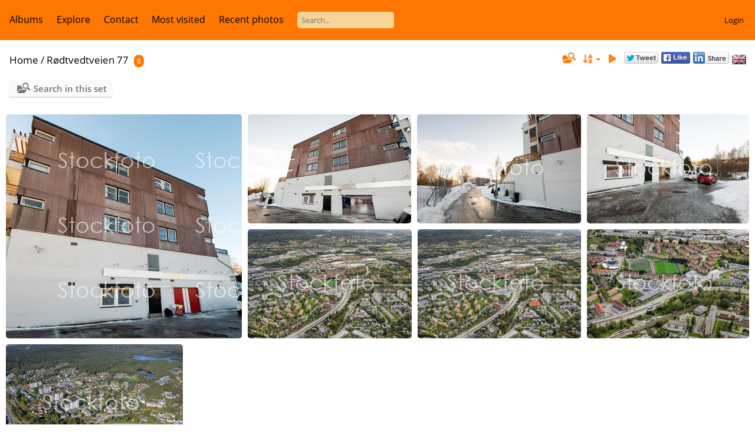

--- FILE ---
content_type: text/html; charset=utf-8
request_url: https://stockfoto.no/index/category/5518-r%C3%B8dtvedtveien_77
body_size: 64590
content:
<!DOCTYPE html>
<html lang=en dir=ltr>
<head>
<title>Stockfoto fra Nyebilder</title>
  
<link rel="shortcut icon" type="image/x-icon" href="../../themes/default/icon/favicon.ico">
<link rel="stylesheet" type="text/css" href="../../themes/modus/css/open-sans/open-sans.css"> <link rel="stylesheet" type="text/css" href="../../_data/combined/nzs4rz.css">   <link rel=canonical href="../../index/category/5518-rødtvedtveien_77"><script type="text/javascript" src="../../plugins/ShareAlbum/template/js/clipboard.min.js?v15.6.0"></script>
<meta name=viewport content="width=device-width,initial-scale=1">

<meta name="generator" content="Piwigo (aka PWG), see piwigo.org">

<meta name="description" content="Rødtvedtveien 77">


<style type="text/css">#thumbnails .gthumb { margin:0 0 10px 10px !important; }</style>
</head>

<body id=theCategoryPage class="section-categories category-5518 " data-infos='{"section":"categories","category_id":"5518"}'>




<aside id=menubar>
		<dl id=mbCategories>
<dt>
	<a href="../../index/categories">Albums</a>
</dt>
<dd>
  <ul>
    <li >
      <a href="../../index/category/3425-akersgata_64_68"  title="13 photos in this album">Akersgata 64-68</a>
      <span class="menuInfoCat badge" title="13 photos in this album">13</span>
      </li>
    
    <li >
      <a href="../../index/category/3426-akersgata_73"  title="6 photos in this album">Akersgata 73</a>
      <span class="menuInfoCat badge" title="6 photos in this album">6</span>
      </li>
    
    <li >
      <a href="../../index/category/3427-akersgata_51"  title="23 photos in this album">Akersgata 51</a>
      <span class="menuInfoCat badge" title="23 photos in this album">23</span>
      </li>
    
    <li >
      <a href="../../index/category/3428-arendal"  title="118 photos in this album">Arendal</a>
      <span class="menuInfoCat badge" title="118 photos in this album">118</span>
      </li>
    
    <li >
      <a href="../../index/category/3429-aslakveien_21"  title="8 photos in this album">Aslakveien 21</a>
      <span class="menuInfoCat badge" title="8 photos in this album">8</span>
      </li>
    
    <li >
      <a href="../../index/category/3430-akersgata_45_r"  title="25 photos in this album">Akersgata 45-R</a>
      <span class="menuInfoCat badge" title="25 photos in this album">25</span>
      </li>
    
    <li >
      <a href="../../index/category/3431-astridvei_13"  title="4 photos in this album">Astridvei 13</a>
      <span class="menuInfoCat badge" title="4 photos in this album">4</span>
      </li>
    
    <li >
      <a href="../../index/category/3432-akersgata_42_høyblokka"  title="1 photo in this album">Akersgata 42-Høyblokka</a>
      <span class="menuInfoCat badge" title="1 photo in this album">1</span>
      </li>
    
    <li >
      <a href="../../index/category/3433-alf_kristoffersens_vei_7"  title="14 photos in this album">Alf Kristoffersens vei 7</a>
      <span class="menuInfoCat badge" title="14 photos in this album">14</span>
      </li>
    
    <li >
      <a href="../../index/category/3434-aker_brygge"  title="3 photos in this album">Aker Brygge</a>
      <span class="menuInfoCat badge" title="3 photos in this album">3</span>
      </li>
    
    <li >
      <a href="../../index/category/3436-ammerudveien_19_21"  title="3 photos in this album">Ammerudveien 19-21</a>
      <span class="menuInfoCat badge" title="3 photos in this album">3</span>
      </li>
    
    <li >
      <a href="../../index/category/3437-alfaset_1_industrivei_4_r"  title="19 photos in this album">Alfaset 1 Industrivei 4-R</a>
      <span class="menuInfoCat badge" title="19 photos in this album">19</span>
      </li>
    
    <li >
      <a href="../../index/category/3438-akershus_festning"  title="1 photo in this album">Akershus Festning</a>
      <span class="menuInfoCat badge" title="1 photo in this album">1</span>
      </li>
    
    <li >
      <a href="../../index/category/3439-arbinsgate_2_r"  title="22 photos in this album">Arbinsgate 2-R</a>
      <span class="menuInfoCat badge" title="22 photos in this album">22</span>
      </li>
    
    <li >
      <a href="../../index/category/3440-akersgata_28"  title="30 photos in this album">Akersgata 28</a>
      <span class="menuInfoCat badge" title="30 photos in this album">30</span>
      </li>
    
    <li >
      <a href="../../index/category/3441-alf_bjerckesvei_28"  title="43 photos in this album">Alf Bjerckesvei 28</a>
      <span class="menuInfoCat badge" title="43 photos in this album">43</span>
      </li>
    
    <li >
      <a href="../../index/category/3442-apotekergata_10_"  title="16 photos in this album">Apotekergata 10-----</a>
      <span class="menuInfoCat badge" title="16 photos in this album">16</span>
      </li>
    
    <li >
      <a href="../../index/category/3443-akersgata_35"  title="44 photos in this album">Akersgata 35</a>
      <span class="menuInfoCat badge" title="44 photos in this album">44</span>
      </li>
    
    <li >
      <a href="../../index/category/3444-akersgata_39"  title="22 photos in this album">Akersgata 39</a>
      <span class="menuInfoCat badge" title="22 photos in this album">22</span>
      </li>
    
    <li >
      <a href="../../index/category/3445-akersbakken_10"  title="14 photos in this album">Akersbakken 10</a>
      <span class="menuInfoCat badge" title="14 photos in this album">14</span>
      </li>
    
    <li >
      <a href="../../index/category/3446-aslakveien_18_r"  title="10 photos in this album">Aslakveien 18-R</a>
      <span class="menuInfoCat badge" title="10 photos in this album">10</span>
      </li>
    
    <li >
      <a href="../../index/category/3447-alfheim_7"  title="22 photos in this album">Alfheim 7</a>
      <span class="menuInfoCat badge" title="22 photos in this album">22</span>
      </li>
    
    <li >
      <a href="../../index/category/3448-akersgata_2"  title="51 photos in this album">Akersgata 2</a>
      <span class="menuInfoCat badge" title="51 photos in this album">51</span>
      </li>
    
    <li >
      <a href="../../index/category/3449-arbinsgate_11_r"  title="18 photos in this album">Arbinsgate 11-R</a>
      <span class="menuInfoCat badge" title="18 photos in this album">18</span>
      </li>
    
    <li >
      <a href="../../index/category/3450-aslakveien_14_r"  title="32 photos in this album">Aslakveien 14-R</a>
      <span class="menuInfoCat badge" title="32 photos in this album">32</span>
      </li>
    
    <li >
      <a href="../../index/category/3451-arnstein_arnebergsvei_28_r"  title="38 photos in this album">Arnstein Arnebergsvei 28-R</a>
      <span class="menuInfoCat badge" title="38 photos in this album">38</span>
      </li>
    
    <li >
      <a href="../../index/category/3452-aker_brygge_flyfoto"  title="32 photos in this album">Aker Brygge Flyfoto</a>
      <span class="menuInfoCat badge" title="32 photos in this album">32</span>
      </li>
    
    <li >
      <a href="../../index/category/3453-akersgata_26"  title="6 photos in this album">Akersgata 26</a>
      <span class="menuInfoCat badge" title="6 photos in this album">6</span>
      </li>
    
    <li >
      <a href="../../index/category/3454-anthon_wallesvei_34"  title="4 photos in this album">Anthon Wallesvei 34</a>
      <span class="menuInfoCat badge" title="4 photos in this album">4</span>
      </li>
    
    <li >
      <a href="../../index/category/3455-askerveien_61_r"  title="16 photos in this album">Askerveien 61-R</a>
      <span class="menuInfoCat badge" title="16 photos in this album">16</span>
      </li>
    
    <li >
      <a href="../../index/category/3456-askerveien_57_r"  title="12 photos in this album">Askerveien 57-R</a>
      <span class="menuInfoCat badge" title="12 photos in this album">12</span>
      </li>
    
    <li >
      <a href="../../index/category/3457-anthon_wallesvei_34_r"  title="15 photos in this album">Anthon Wallesvei 34-R</a>
      <span class="menuInfoCat badge" title="15 photos in this album">15</span>
      </li>
    
    <li >
      <a href="../../index/category/3458-aslakveien_17_r"  title="12 photos in this album">Aslakveien 17-R</a>
      <span class="menuInfoCat badge" title="12 photos in this album">12</span>
      </li>
    
    <li >
      <a href="../../index/category/3459-akersgata_38"  title="2 photos in this album">Akersgata 38</a>
      <span class="menuInfoCat badge" title="2 photos in this album">2</span>
      </li>
    
    <li >
      <a href="../../index/category/3460-arendalsgata_14"  title="1 photo in this album">Arendalsgata 14</a>
      <span class="menuInfoCat badge" title="1 photo in this album">1</span>
      </li>
    
    <li >
      <a href="../../index/category/3461-aslakveien_18"  title="10 photos in this album">Aslakveien 18</a>
      <span class="menuInfoCat badge" title="10 photos in this album">10</span>
      </li>
    
    <li >
      <a href="../../index/category/3462-akersgata_20"  title="24 photos in this album">Akersgata 20</a>
      <span class="menuInfoCat badge" title="24 photos in this album">24</span>
      </li>
    
    <li >
      <a href="../../index/category/3463-akersgata_55"  title="71 photos in this album">Akersgata 55</a>
      <span class="menuInfoCat badge" title="71 photos in this album">71</span>
      </li>
    
    <li >
      <a href="../../index/category/3464-aslakveien_20_r"  title="12 photos in this album">Aslakveien 20-R</a>
      <span class="menuInfoCat badge" title="12 photos in this album">12</span>
      </li>
    
    <li >
      <a href="../../index/category/3465-andebu_sentrum_21"  title="37 photos in this album">Andebu Sentrum 21</a>
      <span class="menuInfoCat badge" title="37 photos in this album">37</span>
      </li>
    
    <li >
      <a href="../../index/category/3466-apotekergata_10_r"  title="40 photos in this album">Apotekergata 10-R</a>
      <span class="menuInfoCat badge" title="40 photos in this album">40</span>
      </li>
    
    <li >
      <a href="../../index/category/3467-alfaset_1_industrivei_4"  title="9 photos in this album">Alfaset 1 Industrivei 4</a>
      <span class="menuInfoCat badge" title="9 photos in this album">9</span>
      </li>
    
    <li >
      <a href="../../index/category/3468-akersgata_18"  title="30 photos in this album">Akersgata 18</a>
      <span class="menuInfoCat badge" title="30 photos in this album">30</span>
      </li>
    
    <li >
      <a href="../../index/category/3469-akersgata_1_3_5"  title="42 photos in this album">Akersgata 1-3-5</a>
      <span class="menuInfoCat badge" title="42 photos in this album">42</span>
      </li>
    
    <li >
      <a href="../../index/category/3470-arbosgate_2b"  title="6 photos in this album">Arbosgate 2b</a>
      <span class="menuInfoCat badge" title="6 photos in this album">6</span>
      </li>
    
    <li >
      <a href="../../index/category/3471-adolph_tidemandsgate_20"  title="28 photos in this album">Adolph Tidemandsgate 20</a>
      <span class="menuInfoCat badge" title="28 photos in this album">28</span>
      </li>
    
    <li >
      <a href="../../index/category/3472-askerveien_61"  title="18 photos in this album">Askerveien 61</a>
      <span class="menuInfoCat badge" title="18 photos in this album">18</span>
      </li>
    
    <li >
      <a href="../../index/category/3473-arupsgate_5"  title="28 photos in this album">Arupsgate 5</a>
      <span class="menuInfoCat badge" title="28 photos in this album">28</span>
      </li>
    
    <li >
      <a href="../../index/category/3474-akersgata_32"  title="18 photos in this album">Akersgata 32</a>
      <span class="menuInfoCat badge" title="18 photos in this album">18</span>
      </li>
    
    <li >
      <a href="../../index/category/3475-aslakveien_14"  title="17 photos in this album">Aslakveien 14</a>
      <span class="menuInfoCat badge" title="17 photos in this album">17</span>
      </li>
    
    <li >
      <a href="../../index/category/3477-akersgata_43"  title="2 photos in this album">Akersgata 43</a>
      <span class="menuInfoCat badge" title="2 photos in this album">2</span>
      </li>
    
    <li >
      <a href="../../index/category/3478-arbinsgate_4"  title="25 photos in this album">Arbinsgate 4</a>
      <span class="menuInfoCat badge" title="25 photos in this album">25</span>
      </li>
    
    <li >
      <a href="../../index/category/3479-alf_bjerckesvei_10"  title="9 photos in this album">Alf Bjerckesvei 10</a>
      <span class="menuInfoCat badge" title="9 photos in this album">9</span>
      </li>
    
    <li >
      <a href="../../index/category/3480-aslakveien_17"  title="7 photos in this album">Aslakveien 17</a>
      <span class="menuInfoCat badge" title="7 photos in this album">7</span>
      </li>
    
    <li >
      <a href="../../index/category/3481-akersgata_47_49"  title="17 photos in this album">Akersgata 47-49</a>
      <span class="menuInfoCat badge" title="17 photos in this album">17</span>
      </li>
    
    <li >
      <a href="../../index/category/3482-akersgata_16"  title="12 photos in this album">Akersgata 16</a>
      <span class="menuInfoCat badge" title="12 photos in this album">12</span>
      </li>
    
    <li >
      <a href="../../index/category/3483-ammerudveien_20_22"  title="18 photos in this album">Ammerudveien 20 22</a>
      <span class="menuInfoCat badge" title="18 photos in this album">18</span>
      </li>
    
    <li >
      <a href="../../index/category/3484-arnstein_arnebergsvei_28"  title="31 photos in this album">Arnstein Arnebergsvei 28</a>
      <span class="menuInfoCat badge" title="31 photos in this album">31</span>
      </li>
    
    <li >
      <a href="../../index/category/3485-arendalsgata_12"  title="31 photos in this album">Arendalsgata 12</a>
      <span class="menuInfoCat badge" title="31 photos in this album">31</span>
      </li>
    
    <li >
      <a href="../../index/category/3486-arbinsgate_4_r"  title="31 photos in this album">Arbinsgate 4-R</a>
      <span class="menuInfoCat badge" title="31 photos in this album">31</span>
      </li>
    
    <li >
      <a href="../../index/category/3487-akersgata_11"  title="46 photos in this album">Akersgata 11</a>
      <span class="menuInfoCat badge" title="46 photos in this album">46</span>
      </li>
    
    <li >
      <a href="../../index/category/3488-alf_bjerckesvei_1"  title="13 photos in this album">Alf Bjerckesvei 1</a>
      <span class="menuInfoCat badge" title="13 photos in this album">13</span>
      </li>
    
    <li >
      <a href="../../index/category/3489-arnstein_arnebergsvei_30"  title="20 photos in this album">Arnstein Arnebergsvei 30</a>
      <span class="menuInfoCat badge" title="20 photos in this album">20</span>
      </li>
    
    <li >
      <a href="../../index/category/3490-akersgata_44_y_blokka"  title="21 photos in this album">Akersgata 44  Y-Blokka</a>
      <span class="menuInfoCat badge" title="21 photos in this album">21</span>
      </li>
    
    <li >
      <a href="../../index/category/3491-arbinsgate_2"  title="24 photos in this album">Arbinsgate 2</a>
      <span class="menuInfoCat badge" title="24 photos in this album">24</span>
      </li>
    
    <li >
      <a href="../../index/category/3492-arbinsgate_11"  title="5 photos in this album">Arbinsgate 11</a>
      <span class="menuInfoCat badge" title="5 photos in this album">5</span>
      </li>
    
    <li >
      <a href="../../index/category/3493-alfasetveien_11"  title="25 photos in this album">Alfasetveien 11</a>
      <span class="menuInfoCat badge" title="25 photos in this album">25</span>
      </li>
    
    <li >
      <a href="../../index/category/3494-akersbakken_12"  title="64 photos in this album">Akersbakken 12</a>
      <span class="menuInfoCat badge" title="64 photos in this album">64</span>
      </li>
    
    <li >
      <a href="../../index/category/3495-alfasetveien_11_r"  title="28 photos in this album">Alfasetveien 11-R</a>
      <span class="menuInfoCat badge" title="28 photos in this album">28</span>
      </li>
    
    <li >
      <a href="../../index/category/3496-alf_kristoffersens_vei_7_r"  title="22 photos in this album">Alf Kristoffersens vei 7-R</a>
      <span class="menuInfoCat badge" title="22 photos in this album">22</span>
      </li>
    
    <li >
      <a href="../../index/category/3497-ammerudveien_20_22_r"  title="18 photos in this album">Ammerudveien 20 22-R</a>
      <span class="menuInfoCat badge" title="18 photos in this album">18</span>
      </li>
    
    <li >
      <a href="../../index/category/3498-akersgata_45"  title="32 photos in this album">Akersgata 45</a>
      <span class="menuInfoCat badge" title="32 photos in this album">32</span>
      </li>
    
    <li >
      <a href="../../index/category/3499-aslakveien_20"  title="9 photos in this album">Aslakveien 20</a>
      <span class="menuInfoCat badge" title="9 photos in this album">9</span>
      </li>
    
    <li >
      <a href="../../index/category/3500-akersgata_34_36"  title="46 photos in this album">Akersgata 34-36</a>
      <span class="menuInfoCat badge" title="46 photos in this album">46</span>
      </li>
    
    <li >
      <a href="../../index/category/3501-arbinsgate_1"  title="10 photos in this album">Arbinsgate 1</a>
      <span class="menuInfoCat badge" title="10 photos in this album">10</span>
      </li>
    
    <li >
      <a href="../../index/category/3502-alf_bjerckesvei_30"  title="13 photos in this album">Alf Bjerckesvei 30</a>
      <span class="menuInfoCat badge" title="13 photos in this album">13</span>
      </li>
    
    <li >
      <a href="../../index/category/3503-askerveien_57"  title="5 photos in this album">Askerveien 57</a>
      <span class="menuInfoCat badge" title="5 photos in this album">5</span>
      </li>
    
    <li >
      <a href="../../index/category/3504-arnstein_arnebergsvei_30_r"  title="23 photos in this album">Arnstein Arnebergsvei 30-R</a>
      <span class="menuInfoCat badge" title="23 photos in this album">23</span>
      </li>
    
    <li >
      <a href="../../index/category/3505-arbeidersamfunnets_plass_1"  title="6 photos in this album">Arbeidersamfunnets plass 1</a>
      <span class="menuInfoCat badge" title="6 photos in this album">6</span>
      </li>
    
    <li >
      <a href="../../index/category/3506-apotekergata_12"  title="11 photos in this album">Apotekergata 12</a>
      <span class="menuInfoCat badge" title="11 photos in this album">11</span>
      </li>
    
    <li >
      <a href="../../index/category/3507-alfheim_7_r"  title="9 photos in this album">Alfheim 7-R</a>
      <span class="menuInfoCat badge" title="9 photos in this album">9</span>
      </li>
    
    <li >
      <a href="../../index/category/3509-bleikerveien_17"  title="18 photos in this album">Bleikerveien 17</a>
      <span class="menuInfoCat badge" title="18 photos in this album">18</span>
      </li>
    
    <li >
      <a href="../../index/category/3510-brobekkveien_100e"  title="22 photos in this album">Brobekkveien 100E</a>
      <span class="menuInfoCat badge" title="22 photos in this album">22</span>
      </li>
    
    <li >
      <a href="../../index/category/3511-breivikveien_535"  title="13 photos in this album">Breivikveien 535</a>
      <span class="menuInfoCat badge" title="13 photos in this album">13</span>
      </li>
    
    <li >
      <a href="../../index/category/3512-bryggegata_8"  title="14 photos in this album">Bryggegata 8</a>
      <span class="menuInfoCat badge" title="14 photos in this album">14</span>
      </li>
    
    <li >
      <a href="../../index/category/3513-billingstadsletta_23"  title="4 photos in this album">Billingstadsletta 23</a>
      <span class="menuInfoCat badge" title="4 photos in this album">4</span>
      </li>
    
    <li >
      <a href="../../index/category/3514-bøgata_6b"  title="1 photo in this album">Bøgata 6B</a>
      <span class="menuInfoCat badge" title="1 photo in this album">1</span>
      </li>
    
    <li >
      <a href="../../index/category/3515-bryggetorget_7_r"  title="14 photos in this album">Bryggetorget 7-R</a>
      <span class="menuInfoCat badge" title="14 photos in this album">14</span>
      </li>
    
    <li >
      <a href="../../index/category/3516-byporten"  title="6 photos in this album">Byporten</a>
      <span class="menuInfoCat badge" title="6 photos in this album">6</span>
      </li>
    
    <li >
      <a href="../../index/category/3517-brubakkveien_16"  title="12 photos in this album">Brubakkveien 16</a>
      <span class="menuInfoCat badge" title="12 photos in this album">12</span>
      </li>
    
    <li >
      <a href="../../index/category/3518-bjørnerudveien_19"  title="20 photos in this album">Bjørnerudveien 19</a>
      <span class="menuInfoCat badge" title="20 photos in this album">20</span>
      </li>
    
    <li >
      <a href="../../index/category/3519-bryn_flyfoto"  title="31 photos in this album">Bryn flyfoto</a>
      <span class="menuInfoCat badge" title="31 photos in this album">31</span>
      </li>
    
    <li >
      <a href="../../index/category/3520-brynsalleen_2"  title="36 photos in this album">Brynsalleen 2</a>
      <span class="menuInfoCat badge" title="36 photos in this album">36</span>
      </li>
    
    <li >
      <a href="../../index/category/3521-branaslia_4"  title="5 photos in this album">Brånåslia 4</a>
      <span class="menuInfoCat badge" title="5 photos in this album">5</span>
      </li>
    
    <li >
      <a href="../../index/category/3522-bilittveien_6"  title="17 photos in this album">Bilittveien 6</a>
      <span class="menuInfoCat badge" title="17 photos in this album">17</span>
      </li>
    
    <li >
      <a href="../../index/category/3523-brynsveien_88_r"  title="8 photos in this album">Brynsveien 88-R</a>
      <span class="menuInfoCat badge" title="8 photos in this album">8</span>
      </li>
    
    <li >
      <a href="../../index/category/3524-bygdø_alle_9"  title="12 photos in this album">Bygdø Alle 9</a>
      <span class="menuInfoCat badge" title="12 photos in this album">12</span>
      </li>
    
    <li >
      <a href="../../index/category/3525-bogstadveien_13"  title="13 photos in this album">Bogstadveien 13</a>
      <span class="menuInfoCat badge" title="13 photos in this album">13</span>
      </li>
    
    <li >
      <a href="../../index/category/3526-bryggegata_6_r"  title="23 photos in this album">Bryggegata 6-R</a>
      <span class="menuInfoCat badge" title="23 photos in this album">23</span>
      </li>
    
    <li >
      <a href="../../index/category/3527-bogstadveien_30_r"  title="1 photo in this album">Bogstadveien 30-R</a>
      <span class="menuInfoCat badge" title="1 photo in this album">1</span>
      </li>
    
    <li >
      <a href="../../index/category/3528-bankplassen_1"  title="21 photos in this album">Bankplassen 1</a>
      <span class="menuInfoCat badge" title="21 photos in this album">21</span>
      </li>
    
    <li >
      <a href="../../index/category/3529-briskebyveien_38"  title="16 photos in this album">Briskebyveien 38</a>
      <span class="menuInfoCat badge" title="16 photos in this album">16</span>
      </li>
    
    <li >
      <a href="../../index/category/3530-brobekkveien_80c5"  title="15 photos in this album">Brobekkveien 80C5</a>
      <span class="menuInfoCat badge" title="15 photos in this album">15</span>
      </li>
    
    <li >
      <a href="../../index/category/3531-borggata_7"  title="59 photos in this album">Borggata 7</a>
      <span class="menuInfoCat badge" title="59 photos in this album">59</span>
      </li>
    
    <li >
      <a href="../../index/category/3532-brynsveien_5_r"  title="24 photos in this album">Brynsveien 5-R</a>
      <span class="menuInfoCat badge" title="24 photos in this album">24</span>
      </li>
    
    <li >
      <a href="../../index/category/3533-bygdø_alle_5"  title="22 photos in this album">Bygdø Alle 5</a>
      <span class="menuInfoCat badge" title="22 photos in this album">22</span>
      </li>
    
    <li >
      <a href="../../index/category/3534-bygdø_alle_25_r"  title="2 photos in this album">Bygdø Alle 25-R</a>
      <span class="menuInfoCat badge" title="2 photos in this album">2</span>
      </li>
    
    <li >
      <a href="../../index/category/3535-bogstadveien_9a"  title="1 photo in this album">Bogstadveien 9A</a>
      <span class="menuInfoCat badge" title="1 photo in this album">1</span>
      </li>
    
    <li >
      <a href="../../index/category/3536-bogstadveien_48_r"  title="20 photos in this album">Bogstadveien 48-R</a>
      <span class="menuInfoCat badge" title="20 photos in this album">20</span>
      </li>
    
    <li >
      <a href="../../index/category/3537-bedriftsveien_6"  title="36 photos in this album">Bedriftsveien 6</a>
      <span class="menuInfoCat badge" title="36 photos in this album">36</span>
      </li>
    
    <li >
      <a href="../../index/category/3538-brugata_19_r"  title="47 photos in this album">Brugata 19-R</a>
      <span class="menuInfoCat badge" title="47 photos in this album">47</span>
      </li>
    
    <li >
      <a href="../../index/category/3539-brynsveien_5"  title="11 photos in this album">Brynsveien 5</a>
      <span class="menuInfoCat badge" title="11 photos in this album">11</span>
      </li>
    
    <li >
      <a href="../../index/category/3540-bogstadveien_34"  title="10 photos in this album">Bogstadveien 34</a>
      <span class="menuInfoCat badge" title="10 photos in this album">10</span>
      </li>
    
    <li >
      <a href="../../index/category/3541-baker_østbyes_vei_21_r"  title="8 photos in this album">Baker Østbyes vei 21-R</a>
      <span class="menuInfoCat badge" title="8 photos in this album">8</span>
      </li>
    
    <li >
      <a href="../../index/category/3542-bærumsveien_473_r"  title="20 photos in this album">Bærumsveien 473-R</a>
      <span class="menuInfoCat badge" title="20 photos in this album">20</span>
      </li>
    
    <li >
      <a href="../../index/category/3543-brynsveien_13"  title="14 photos in this album">Brynsveien 13</a>
      <span class="menuInfoCat badge" title="14 photos in this album">14</span>
      </li>
    
    <li >
      <a href="../../index/category/3544-berghagan_3"  title="21 photos in this album">Berghagan 3</a>
      <span class="menuInfoCat badge" title="21 photos in this album">21</span>
      </li>
    
    <li >
      <a href="../../index/category/3545-brynsveien_16"  title="21 photos in this album">Brynsveien 16</a>
      <span class="menuInfoCat badge" title="21 photos in this album">21</span>
      </li>
    
    <li >
      <a href="../../index/category/3546-bygdø_alle_78_r"  title="104 photos in this album">Bygdø Alle 78-R</a>
      <span class="menuInfoCat badge" title="104 photos in this album">104</span>
      </li>
    
    <li >
      <a href="../../index/category/3547-bygdø_alle_10"  title="35 photos in this album">Bygdø Alle 10</a>
      <span class="menuInfoCat badge" title="35 photos in this album">35</span>
      </li>
    
    <li >
      <a href="../../index/category/3548-bogstadveien_3_5"  title="8 photos in this album">Bogstadveien 3-5</a>
      <span class="menuInfoCat badge" title="8 photos in this album">8</span>
      </li>
    
    <li >
      <a href="../../index/category/3549-brynsveien_3_r"  title="18 photos in this album">Brynsveien 3-R</a>
      <span class="menuInfoCat badge" title="18 photos in this album">18</span>
      </li>
    
    <li >
      <a href="../../index/category/3550-bogstadveien_39_r"  title="5 photos in this album">Bogstadveien 39-R</a>
      <span class="menuInfoCat badge" title="5 photos in this album">5</span>
      </li>
    
    <li >
      <a href="../../index/category/3551-bolteløkka_alle_2"  title="5 photos in this album">Bolteløkka Alle 2</a>
      <span class="menuInfoCat badge" title="5 photos in this album">5</span>
      </li>
    
    <li >
      <a href="../../index/category/3552-billingstadsletta_13_r"  title="23 photos in this album">Billingstadsletta 13-R</a>
      <span class="menuInfoCat badge" title="23 photos in this album">23</span>
      </li>
    
    <li >
      <a href="../../index/category/3553-bølerveien_65"  title="47 photos in this album">Bølerveien 65</a>
      <span class="menuInfoCat badge" title="47 photos in this album">47</span>
      </li>
    
    <li >
      <a href="../../index/category/3554-brenneriveien_11_r"  title="27 photos in this album">Brenneriveien 11-R</a>
      <span class="menuInfoCat badge" title="27 photos in this album">27</span>
      </li>
    
    <li >
      <a href="../../index/category/3555-brynsveien_1_r"  title="28 photos in this album">Brynsveien 1-R</a>
      <span class="menuInfoCat badge" title="28 photos in this album">28</span>
      </li>
    
    <li >
      <a href="../../index/category/3556-bygdøy_alle_21"  title="9 photos in this album">Bygdøy Alle 21</a>
      <span class="menuInfoCat badge" title="9 photos in this album">9</span>
      </li>
    
    <li >
      <a href="../../index/category/3557-bjerregaardsgate_29b_r"  title="11 photos in this album">Bjerregaardsgate 29b-R</a>
      <span class="menuInfoCat badge" title="11 photos in this album">11</span>
      </li>
    
    <li >
      <a href="../../index/category/3558-bogstadveien_54_r"  title="14 photos in this album">Bogstadveien 54-R</a>
      <span class="menuInfoCat badge" title="14 photos in this album">14</span>
      </li>
    
    <li >
      <a href="../../index/category/3559-bygdøy_alle_63"  title="14 photos in this album">Bygdøy Alle 63</a>
      <span class="menuInfoCat badge" title="14 photos in this album">14</span>
      </li>
    
    <li >
      <a href="../../index/category/3560-bygdø_alle_5_r"  title="20 photos in this album">Bygdø Alle 5-R</a>
      <span class="menuInfoCat badge" title="20 photos in this album">20</span>
      </li>
    
    <li >
      <a href="../../index/category/3561-brynsalleen_4_r"  title="14 photos in this album">Brynsalleen 4-R</a>
      <span class="menuInfoCat badge" title="14 photos in this album">14</span>
      </li>
    
    <li >
      <a href="../../index/category/3562-brobekkveien_40"  title="12 photos in this album">Brobekkveien 40</a>
      <span class="menuInfoCat badge" title="12 photos in this album">12</span>
      </li>
    
    <li >
      <a href="../../index/category/3563-borgenveien_42"  title="14 photos in this album">Borgenveien 42</a>
      <span class="menuInfoCat badge" title="14 photos in this album">14</span>
      </li>
    
    <li >
      <a href="../../index/category/3564-brobekkveien_100"  title="25 photos in this album">Brobekkveien 100</a>
      <span class="menuInfoCat badge" title="25 photos in this album">25</span>
      </li>
    
    <li >
      <a href="../../index/category/3565-berghagan_4"  title="20 photos in this album">Berghagan 4</a>
      <span class="menuInfoCat badge" title="20 photos in this album">20</span>
      </li>
    
    <li >
      <a href="../../index/category/3566-biskop_gunnerus_gate_3"  title="30 photos in this album">Biskop Gunnerus gate 3</a>
      <span class="menuInfoCat badge" title="30 photos in this album">30</span>
      </li>
    
    <li >
      <a href="../../index/category/3567-brynsalleen_2_r"  title="20 photos in this album">Brynsalleen 2-R</a>
      <span class="menuInfoCat badge" title="20 photos in this album">20</span>
      </li>
    
    <li >
      <a href="../../index/category/3568-bogstadveien_40_r"  title="9 photos in this album">Bogstadveien 40-R</a>
      <span class="menuInfoCat badge" title="9 photos in this album">9</span>
      </li>
    
    <li >
      <a href="../../index/category/3569-brynsveien_4"  title="6 photos in this album">Brynsveien 4</a>
      <span class="menuInfoCat badge" title="6 photos in this album">6</span>
      </li>
    
    <li >
      <a href="../../index/category/3570-bentsebrugata_13"  title="11 photos in this album">Bentsebrugata 13</a>
      <span class="menuInfoCat badge" title="11 photos in this album">11</span>
      </li>
    
    <li >
      <a href="../../index/category/3571-burasen_2_r"  title="2 photos in this album">Buråsen 2-R</a>
      <span class="menuInfoCat badge" title="2 photos in this album">2</span>
      </li>
    
    <li >
      <a href="../../index/category/3572-bjerregaardsgate_2"  title="9 photos in this album">Bjerregaardsgate 2</a>
      <span class="menuInfoCat badge" title="9 photos in this album">9</span>
      </li>
    
    <li >
      <a href="../../index/category/3573-bankplassen_3"  title="3 photos in this album">Bankplassen 3</a>
      <span class="menuInfoCat badge" title="3 photos in this album">3</span>
      </li>
    
    <li >
      <a href="../../index/category/3574-berghagan_5_r"  title="78 photos in this album">Berghagan 5-R</a>
      <span class="menuInfoCat badge" title="78 photos in this album">78</span>
      </li>
    
    <li >
      <a href="../../index/category/3575-bryggegata_9"  title="21 photos in this album">Bryggegata 9</a>
      <span class="menuInfoCat badge" title="21 photos in this album">21</span>
      </li>
    
    <li >
      <a href="../../index/category/3576-billingstadsletta_11_r"  title="61 photos in this album">Billingstadsletta 11-R</a>
      <span class="menuInfoCat badge" title="61 photos in this album">61</span>
      </li>
    
    <li >
      <a href="../../index/category/3577-bærumsveien_204_206"  title="23 photos in this album">Bærumsveien 204-206</a>
      <span class="menuInfoCat badge" title="23 photos in this album">23</span>
      </li>
    
    <li >
      <a href="../../index/category/3578-bygdø_alle_2_r"  title="16 photos in this album">Bygdø Alle 2-R</a>
      <span class="menuInfoCat badge" title="16 photos in this album">16</span>
      </li>
    
    <li >
      <a href="../../index/category/3579-bogstadveien_40_42"  title="24 photos in this album">Bogstadveien 40-42</a>
      <span class="menuInfoCat badge" title="24 photos in this album">24</span>
      </li>
    
    <li >
      <a href="../../index/category/3580-bernhard_getz_gate_3_r"  title="32 photos in this album">Bernhard Getz gate 3-R</a>
      <span class="menuInfoCat badge" title="32 photos in this album">32</span>
      </li>
    
    <li >
      <a href="../../index/category/3581-brobekkveien_80c_r"  title="24 photos in this album">Brobekkveien 80C-R</a>
      <span class="menuInfoCat badge" title="24 photos in this album">24</span>
      </li>
    
    <li >
      <a href="../../index/category/3582-brugata_14_r"  title="11 photos in this album">Brugata 14-R</a>
      <span class="menuInfoCat badge" title="11 photos in this album">11</span>
      </li>
    
    <li >
      <a href="../../index/category/3583-bygdøy_alle_17"  title="10 photos in this album">Bygdøy Alle 17</a>
      <span class="menuInfoCat badge" title="10 photos in this album">10</span>
      </li>
    
    <li >
      <a href="../../index/category/3584-brugata_9"  title="27 photos in this album">Brugata 9</a>
      <span class="menuInfoCat badge" title="27 photos in this album">27</span>
      </li>
    
    <li >
      <a href="../../index/category/3585-bjerregaardsgate_70"  title="9 photos in this album">Bjerregaardsgate 70</a>
      <span class="menuInfoCat badge" title="9 photos in this album">9</span>
      </li>
    
    <li >
      <a href="../../index/category/3586-brobekkveien_100e_r"  title="7 photos in this album">Brobekkveien 100E-R</a>
      <span class="menuInfoCat badge" title="7 photos in this album">7</span>
      </li>
    
    <li >
      <a href="../../index/category/3587-bygdø_alle_11"  title="13 photos in this album">Bygdø Alle 11</a>
      <span class="menuInfoCat badge" title="13 photos in this album">13</span>
      </li>
    
    <li >
      <a href="../../index/category/3588-bogstadveien_54"  title="9 photos in this album">Bogstadveien 54</a>
      <span class="menuInfoCat badge" title="9 photos in this album">9</span>
      </li>
    
    <li >
      <a href="../../index/category/3589-barcode"  title="32 photos in this album">Barcode</a>
      <span class="menuInfoCat badge" title="32 photos in this album">32</span>
      </li>
    
    <li >
      <a href="../../index/category/3590-bygdøy_alle_10"  title="12 photos in this album">Bygdøy Alle 10</a>
      <span class="menuInfoCat badge" title="12 photos in this album">12</span>
      </li>
    
    <li >
      <a href="../../index/category/3591-bernhard_getz_gate_3"  title="11 photos in this album">Bernhard Getz gate 3</a>
      <span class="menuInfoCat badge" title="11 photos in this album">11</span>
      </li>
    
    <li >
      <a href="../../index/category/3592-bygdø_alle_78"  title="26 photos in this album">Bygdø Alle 78</a>
      <span class="menuInfoCat badge" title="26 photos in this album">26</span>
      </li>
    
    <li >
      <a href="../../index/category/3593-bogstadveien_29_r"  title="11 photos in this album">Bogstadveien 29-R</a>
      <span class="menuInfoCat badge" title="11 photos in this album">11</span>
      </li>
    
    <li >
      <a href="../../index/category/3594-bogstadveien_40_42_r"  title="18 photos in this album">Bogstadveien 40-42-R</a>
      <span class="menuInfoCat badge" title="18 photos in this album">18</span>
      </li>
    
    <li >
      <a href="../../index/category/3595-bogstadveien_39"  title="12 photos in this album">Bogstadveien 39</a>
      <span class="menuInfoCat badge" title="12 photos in this album">12</span>
      </li>
    
    <li >
      <a href="../../index/category/3596-brobekkveien_80"  title="165 photos in this album">Brobekkveien 80</a>
      <span class="menuInfoCat badge" title="165 photos in this album">165</span>
      </li>
    
    <li >
      <a href="../../index/category/3597-bogstadveien_49"  title="13 photos in this album">Bogstadveien 49</a>
      <span class="menuInfoCat badge" title="13 photos in this album">13</span>
      </li>
    
    <li >
      <a href="../../index/category/3598-bjørnstjerne_bjørnsonsvei_86_92"  title="21 photos in this album">Bjørnstjerne Bjørnsonsvei 86-92</a>
      <span class="menuInfoCat badge" title="21 photos in this album">21</span>
      </li>
    
    <li >
      <a href="../../index/category/3599-bogstadveien_49_r"  title="8 photos in this album">Bogstadveien 49-R</a>
      <span class="menuInfoCat badge" title="8 photos in this album">8</span>
      </li>
    
    <li >
      <a href="../../index/category/3600-bygdøy_alle_18"  title="10 photos in this album">Bygdøy Alle 18</a>
      <span class="menuInfoCat badge" title="10 photos in this album">10</span>
      </li>
    
    <li >
      <a href="../../index/category/3601-brynsengfaret_6b_r"  title="25 photos in this album">Brynsengfaret 6B-R</a>
      <span class="menuInfoCat badge" title="25 photos in this album">25</span>
      </li>
    
    <li >
      <a href="../../index/category/3602-billingstadsletta_16"  title="31 photos in this album">Billingstadsletta 16</a>
      <span class="menuInfoCat badge" title="31 photos in this album">31</span>
      </li>
    
    <li >
      <a href="../../index/category/3603-billingstadsletta_25_r"  title="42 photos in this album">Billingstadsletta 25-R</a>
      <span class="menuInfoCat badge" title="42 photos in this album">42</span>
      </li>
    
    <li >
      <a href="../../index/category/3604-bølerveien_65_r"  title="10 photos in this album">Bølerveien 65-R</a>
      <span class="menuInfoCat badge" title="10 photos in this album">10</span>
      </li>
    
    <li >
      <a href="../../index/category/3605-bøkkerveien_5"  title="18 photos in this album">Bøkkerveien 5</a>
      <span class="menuInfoCat badge" title="18 photos in this album">18</span>
      </li>
    
    <li >
      <a href="../../index/category/3606-bestumstubben_11"  title="15 photos in this album">Bestumstubben 11</a>
      <span class="menuInfoCat badge" title="15 photos in this album">15</span>
      </li>
    
    <li >
      <a href="../../index/category/3607-bjørnerudveien_13"  title="10 photos in this album">Bjørnerudveien 13</a>
      <span class="menuInfoCat badge" title="10 photos in this album">10</span>
      </li>
    
    <li >
      <a href="../../index/category/3608-brobekkveien_80a_r"  title="41 photos in this album">Brobekkveien 80A-R</a>
      <span class="menuInfoCat badge" title="41 photos in this album">41</span>
      </li>
    
    <li >
      <a href="../../index/category/3609-bærumsveien_473"  title="10 photos in this album">Bærumsveien 473</a>
      <span class="menuInfoCat badge" title="10 photos in this album">10</span>
      </li>
    
    <li >
      <a href="../../index/category/3610-bjarne_skausvei_6"  title="4 photos in this album">Bjarne Skausvei 6</a>
      <span class="menuInfoCat badge" title="4 photos in this album">4</span>
      </li>
    
    <li >
      <a href="../../index/category/3611-billingstadsletta_22_r"  title="20 photos in this album">Billingstadsletta 22-R</a>
      <span class="menuInfoCat badge" title="20 photos in this album">20</span>
      </li>
    
    <li >
      <a href="../../index/category/3612-bygdø_alle_17"  title="11 photos in this album">Bygdø Alle 17</a>
      <span class="menuInfoCat badge" title="11 photos in this album">11</span>
      </li>
    
    <li >
      <a href="../../index/category/3613-bogstadveien_26_r"  title="6 photos in this album">Bogstadveien 26-R</a>
      <span class="menuInfoCat badge" title="6 photos in this album">6</span>
      </li>
    
    <li >
      <a href="../../index/category/3614-berghagan_1"  title="1 photo in this album">Berghagan 1</a>
      <span class="menuInfoCat badge" title="1 photo in this album">1</span>
      </li>
    
    <li >
      <a href="../../index/category/3615-billingstadsletta_26_r"  title="28 photos in this album">Billingstadsletta 26-R</a>
      <span class="menuInfoCat badge" title="28 photos in this album">28</span>
      </li>
    
    <li >
      <a href="../../index/category/3616-brobekkveien_80c5_r"  title="23 photos in this album">Brobekkveien 80C5-R</a>
      <span class="menuInfoCat badge" title="23 photos in this album">23</span>
      </li>
    
    <li >
      <a href="../../index/category/3617-briskebyveien_42_r"  title="11 photos in this album">Briskebyveien 42-R</a>
      <span class="menuInfoCat badge" title="11 photos in this album">11</span>
      </li>
    
    <li >
      <a href="../../index/category/3618-brynsveien_16_r"  title="50 photos in this album">Brynsveien 16-R</a>
      <span class="menuInfoCat badge" title="50 photos in this album">50</span>
      </li>
    
    <li >
      <a href="../../index/category/3619-bygdøy_alle_18_r"  title="7 photos in this album">Bygdøy Alle 18-R</a>
      <span class="menuInfoCat badge" title="7 photos in this album">7</span>
      </li>
    
    <li >
      <a href="../../index/category/3620-bjertnestangen_1"  title="13 photos in this album">Bjertnestangen 1</a>
      <span class="menuInfoCat badge" title="13 photos in this album">13</span>
      </li>
    
    <li >
      <a href="../../index/category/3621-bogstadveien_2"  title="6 photos in this album">Bogstadveien 2</a>
      <span class="menuInfoCat badge" title="6 photos in this album">6</span>
      </li>
    
    <li >
      <a href="../../index/category/3622-bogstadveien_2_r"  title="11 photos in this album">Bogstadveien 2-R</a>
      <span class="menuInfoCat badge" title="11 photos in this album">11</span>
      </li>
    
    <li >
      <a href="../../index/category/3623-berghagan_3_r"  title="22 photos in this album">Berghagan 3-R</a>
      <span class="menuInfoCat badge" title="22 photos in this album">22</span>
      </li>
    
    <li >
      <a href="../../index/category/3624-bogstadveien_26"  title="3 photos in this album">Bogstadveien 26</a>
      <span class="menuInfoCat badge" title="3 photos in this album">3</span>
      </li>
    
    <li >
      <a href="../../index/category/3625-bjørnerudveien_24_r"  title="20 photos in this album">Bjørnerudveien 24-R</a>
      <span class="menuInfoCat badge" title="20 photos in this album">20</span>
      </li>
    
    <li >
      <a href="../../index/category/3626-bygdø_alle_23_r"  title="39 photos in this album">Bygdø Alle 23-R</a>
      <span class="menuInfoCat badge" title="39 photos in this album">39</span>
      </li>
    
    <li >
      <a href="../../index/category/3627-bogstadveien_11"  title="14 photos in this album">Bogstadveien 11</a>
      <span class="menuInfoCat badge" title="14 photos in this album">14</span>
      </li>
    
    <li >
      <a href="../../index/category/3628-brobekkveien_84_r"  title="15 photos in this album">Brobekkveien 84-R</a>
      <span class="menuInfoCat badge" title="15 photos in this album">15</span>
      </li>
    
    <li >
      <a href="../../index/category/3629-brobekkveien_80b_r"  title="40 photos in this album">Brobekkveien 80B-R</a>
      <span class="menuInfoCat badge" title="40 photos in this album">40</span>
      </li>
    
    <li >
      <a href="../../index/category/3630-bogstadveien_121"  title="36 photos in this album">Bogstadveien 121</a>
      <span class="menuInfoCat badge" title="36 photos in this album">36</span>
      </li>
    
    <li >
      <a href="../../index/category/3631-brynsengfaret_6b"  title="27 photos in this album">Brynsengfaret 6B</a>
      <span class="menuInfoCat badge" title="27 photos in this album">27</span>
      </li>
    
    <li >
      <a href="../../index/category/3632-bjørnstjerne_bjørnsonsvei_86_92_r"  title="18 photos in this album">Bjørnstjerne Bjørnsonsvei 86-92-R</a>
      <span class="menuInfoCat badge" title="18 photos in this album">18</span>
      </li>
    
    <li >
      <a href="../../index/category/3633-bentsegata_21"  title="5 photos in this album">Bentsegata 21</a>
      <span class="menuInfoCat badge" title="5 photos in this album">5</span>
      </li>
    
    <li >
      <a href="../../index/category/3634-baker_østbyes_vei_21"  title="10 photos in this album">Baker Østbyes vei 21</a>
      <span class="menuInfoCat badge" title="10 photos in this album">10</span>
      </li>
    
    <li >
      <a href="../../index/category/3635-baker_østbyes_vei_14"  title="16 photos in this album">Baker Østbyes vei 14</a>
      <span class="menuInfoCat badge" title="16 photos in this album">16</span>
      </li>
    
    <li >
      <a href="../../index/category/3636-brugata_11"  title="1 photo in this album">Brugata 11</a>
      <span class="menuInfoCat badge" title="1 photo in this album">1</span>
      </li>
    
    <li >
      <a href="../../index/category/3637-billingstadsletta_18"  title="14 photos in this album">Billingstadsletta 18</a>
      <span class="menuInfoCat badge" title="14 photos in this album">14</span>
      </li>
    
    <li >
      <a href="../../index/category/3638-bygdø_alle_1_r"  title="13 photos in this album">Bygdø Alle 1-R</a>
      <span class="menuInfoCat badge" title="13 photos in this album">13</span>
      </li>
    
    <li >
      <a href="../../index/category/3639-bygdø_alle_11_r"  title="31 photos in this album">Bygdø Alle 11-R</a>
      <span class="menuInfoCat badge" title="31 photos in this album">31</span>
      </li>
    
    <li >
      <a href="../../index/category/3640-bølerveien_63"  title="3 photos in this album">Bølerveien 63</a>
      <span class="menuInfoCat badge" title="3 photos in this album">3</span>
      </li>
    
    <li >
      <a href="../../index/category/3641-burasen_2"  title="78 photos in this album">Buråsen 2</a>
      <span class="menuInfoCat badge" title="78 photos in this album">78</span>
      </li>
    
    <li >
      <a href="../../index/category/3642-billingstadsletta_25"  title="17 photos in this album">Billingstadsletta 25</a>
      <span class="menuInfoCat badge" title="17 photos in this album">17</span>
      </li>
    
    <li >
      <a href="../../index/category/3643-brennaveien_12_muligens_nr_14_ifølge_skilt_r"  title="15 photos in this album">Brennaveien 12 muligens nr 14 ifølge skilt-R</a>
      <span class="menuInfoCat badge" title="15 photos in this album">15</span>
      </li>
    
    <li >
      <a href="../../index/category/3644-bogstadveien_1_r"  title="20 photos in this album">Bogstadveien 1-R</a>
      <span class="menuInfoCat badge" title="20 photos in this album">20</span>
      </li>
    
    <li >
      <a href="../../index/category/3645-bølerveien_63_r"  title="6 photos in this album">Bølerveien 63-R</a>
      <span class="menuInfoCat badge" title="6 photos in this album">6</span>
      </li>
    
    <li >
      <a href="../../index/category/3646-bogstadveien_24"  title="9 photos in this album">Bogstadveien 24</a>
      <span class="menuInfoCat badge" title="9 photos in this album">9</span>
      </li>
    
    <li >
      <a href="../../index/category/3647-bogstadveien_36"  title="14 photos in this album">Bogstadveien 36</a>
      <span class="menuInfoCat badge" title="14 photos in this album">14</span>
      </li>
    
    <li >
      <a href="../../index/category/3648-brynsalleen_4"  title="158 photos in this album">Brynsalleen 4</a>
      <span class="menuInfoCat badge" title="158 photos in this album">158</span>
      </li>
    
    <li >
      <a href="../../index/category/3649-bankplassen_1_r"  title="20 photos in this album">Bankplassen 1-R</a>
      <span class="menuInfoCat badge" title="20 photos in this album">20</span>
      </li>
    
    <li >
      <a href="../../index/category/3650-briskebyveien_42"  title="26 photos in this album">Briskebyveien 42</a>
      <span class="menuInfoCat badge" title="26 photos in this album">26</span>
      </li>
    
    <li >
      <a href="../../index/category/3651-bygdø_alle_23"  title="26 photos in this album">Bygdø Alle 23</a>
      <span class="menuInfoCat badge" title="26 photos in this album">26</span>
      </li>
    
    <li >
      <a href="../../index/category/3652-bankplassen_4"  title="2 photos in this album">Bankplassen 4</a>
      <span class="menuInfoCat badge" title="2 photos in this album">2</span>
      </li>
    
    <li >
      <a href="../../index/category/3653-bogstadveien_30"  title="30 photos in this album">Bogstadveien 30</a>
      <span class="menuInfoCat badge" title="30 photos in this album">30</span>
      </li>
    
    <li >
      <a href="../../index/category/3654-bygdø_alle_64_r"  title="25 photos in this album">Bygdø Alle 64-R</a>
      <span class="menuInfoCat badge" title="25 photos in this album">25</span>
      </li>
    
    <li >
      <a href="../../index/category/3655-bilittveien_6_r"  title="19 photos in this album">Bilittveien 6-r</a>
      <span class="menuInfoCat badge" title="19 photos in this album">19</span>
      </li>
    
    <li >
      <a href="../../index/category/3656-borger_withsgate_33"  title="7 photos in this album">Borger Withsgate 33</a>
      <span class="menuInfoCat badge" title="7 photos in this album">7</span>
      </li>
    
    <li >
      <a href="../../index/category/3657-biskop_gunnerus_gate_14_"  title="33 photos in this album">Biskop Gunnerus gate 14---</a>
      <span class="menuInfoCat badge" title="33 photos in this album">33</span>
      </li>
    
    <li >
      <a href="../../index/category/3658-bernt_ankersgt_5_7"  title="8 photos in this album">Bernt Ankersgt 5-7</a>
      <span class="menuInfoCat badge" title="8 photos in this album">8</span>
      </li>
    
    <li >
      <a href="../../index/category/3659-bjerregaardsgt_15"  title="7 photos in this album">Bjerregaardsgt 15</a>
      <span class="menuInfoCat badge" title="7 photos in this album">7</span>
      </li>
    
    <li >
      <a href="../../index/category/3660-bjørnerudveien_24"  title="21 photos in this album">Bjørnerudveien 24</a>
      <span class="menuInfoCat badge" title="21 photos in this album">21</span>
      </li>
    
    <li >
      <a href="../../index/category/3661-bjerkelundsveien_18_r"  title="6 photos in this album">Bjerkelundsveien 18-R</a>
      <span class="menuInfoCat badge" title="6 photos in this album">6</span>
      </li>
    
    <li >
      <a href="../../index/category/3662-bogstadveien_48"  title="40 photos in this album">Bogstadveien 48</a>
      <span class="menuInfoCat badge" title="40 photos in this album">40</span>
      </li>
    
    <li >
      <a href="../../index/category/3663-brynsveien_88"  title="14 photos in this album">Brynsveien 88</a>
      <span class="menuInfoCat badge" title="14 photos in this album">14</span>
      </li>
    
    <li >
      <a href="../../index/category/3664-bygdø_alle_58b"  title="44 photos in this album">Bygdø Alle 58b</a>
      <span class="menuInfoCat badge" title="44 photos in this album">44</span>
      </li>
    
    <li >
      <a href="../../index/category/3665-brenneriveien_9_r"  title="45 photos in this album">Brenneriveien 9-R</a>
      <span class="menuInfoCat badge" title="45 photos in this album">45</span>
      </li>
    
    <li >
      <a href="../../index/category/3666-bogstadveien_58"  title="37 photos in this album">Bogstadveien 58</a>
      <span class="menuInfoCat badge" title="37 photos in this album">37</span>
      </li>
    
    <li >
      <a href="../../index/category/3667-bislettgata_6"  title="6 photos in this album">Bislettgata 6</a>
      <span class="menuInfoCat badge" title="6 photos in this album">6</span>
      </li>
    
    <li >
      <a href="../../index/category/3668-brynsengveien_5"  title="21 photos in this album">Brynsengveien 5</a>
      <span class="menuInfoCat badge" title="21 photos in this album">21</span>
      </li>
    
    <li >
      <a href="../../index/category/3669-bentsebrugata_29a"  title="5 photos in this album">Bentsebrugata 29a</a>
      <span class="menuInfoCat badge" title="5 photos in this album">5</span>
      </li>
    
    <li >
      <a href="../../index/category/3670-bryggetorget_7"  title="3 photos in this album">Bryggetorget 7</a>
      <span class="menuInfoCat badge" title="3 photos in this album">3</span>
      </li>
    
    <li >
      <a href="../../index/category/3671-brenneriveien_9"  title="39 photos in this album">Brenneriveien 9</a>
      <span class="menuInfoCat badge" title="39 photos in this album">39</span>
      </li>
    
    <li >
      <a href="../../index/category/3672-bygdøy_alle_1"  title="40 photos in this album">Bygdøy Alle 1</a>
      <span class="menuInfoCat badge" title="40 photos in this album">40</span>
      </li>
    
    <li >
      <a href="../../index/category/3673-ballplassveien_2_6"  title="16 photos in this album">Ballplassveien 2-6</a>
      <span class="menuInfoCat badge" title="16 photos in this album">16</span>
      </li>
    
    <li >
      <a href="../../index/category/3674-bygdø_alle_64"  title="18 photos in this album">Bygdø Alle 64</a>
      <span class="menuInfoCat badge" title="18 photos in this album">18</span>
      </li>
    
    <li >
      <a href="../../index/category/3675-baker_østbyes_vei_5_r"  title="26 photos in this album">Baker Østbyes vei 5-R</a>
      <span class="menuInfoCat badge" title="26 photos in this album">26</span>
      </li>
    
    <li >
      <a href="../../index/category/3676-billingstadsletta_14_r"  title="15 photos in this album">Billingstadsletta 14-R</a>
      <span class="menuInfoCat badge" title="15 photos in this album">15</span>
      </li>
    
    <li >
      <a href="../../index/category/3677-brynsveien_16_18_r"  title="9 photos in this album">Brynsveien 16-18-R</a>
      <span class="menuInfoCat badge" title="9 photos in this album">9</span>
      </li>
    
    <li >
      <a href="../../index/category/3678-bleikerveien_17_r"  title="49 photos in this album">Bleikerveien 17-R</a>
      <span class="menuInfoCat badge" title="49 photos in this album">49</span>
      </li>
    
    <li >
      <a href="../../index/category/3679-bygdø_alle_65"  title="3 photos in this album">Bygdø Alle 65</a>
      <span class="menuInfoCat badge" title="3 photos in this album">3</span>
      </li>
    
    <li >
      <a href="../../index/category/3680-breivollveien_25"  title="13 photos in this album">Breivollveien 25</a>
      <span class="menuInfoCat badge" title="13 photos in this album">13</span>
      </li>
    
    <li >
      <a href="../../index/category/3681-brenneriveien_5"  title="27 photos in this album">Brenneriveien 5</a>
      <span class="menuInfoCat badge" title="27 photos in this album">27</span>
      </li>
    
    <li >
      <a href="../../index/category/3682-billingstadsletta_26"  title="20 photos in this album">Billingstadsletta 26</a>
      <span class="menuInfoCat badge" title="20 photos in this album">20</span>
      </li>
    
    <li >
      <a href="../../index/category/3683-bryggegata_7_r"  title="25 photos in this album">Bryggegata 7-R</a>
      <span class="menuInfoCat badge" title="25 photos in this album">25</span>
      </li>
    
    <li >
      <a href="../../index/category/3684-bølerveien_38"  title="4 photos in this album">Bølerveien 38</a>
      <span class="menuInfoCat badge" title="4 photos in this album">4</span>
      </li>
    
    <li >
      <a href="../../index/category/3685-brynsveien_10"  title="12 photos in this album">Brynsveien 10</a>
      <span class="menuInfoCat badge" title="12 photos in this album">12</span>
      </li>
    
    <li >
      <a href="../../index/category/3686-biskop_jens_nilssøns_gate_5"  title="46 photos in this album">Biskop Jens Nilssøns gate 5</a>
      <span class="menuInfoCat badge" title="46 photos in this album">46</span>
      </li>
    
    <li >
      <a href="../../index/category/3687-bygdøy_alle_1_r"  title="51 photos in this album">Bygdøy Alle 1-R</a>
      <span class="menuInfoCat badge" title="51 photos in this album">51</span>
      </li>
    
    <li >
      <a href="../../index/category/3688-bogstadveien_58_r"  title="12 photos in this album">Bogstadveien 58-R</a>
      <span class="menuInfoCat badge" title="12 photos in this album">12</span>
      </li>
    
    <li >
      <a href="../../index/category/3689-brennaveien_12_muligens_nr_14_ifølge_skilt"  title="11 photos in this album">Brennaveien 12 muligens nr 14 ifølge skilt</a>
      <span class="menuInfoCat badge" title="11 photos in this album">11</span>
      </li>
    
    <li >
      <a href="../../index/category/3690-brugata_14"  title="6 photos in this album">Brugata 14</a>
      <span class="menuInfoCat badge" title="6 photos in this album">6</span>
      </li>
    
    <li >
      <a href="../../index/category/3691-bygdøy_alle_5_r"  title="3 photos in this album">Bygdøy Alle 5-R</a>
      <span class="menuInfoCat badge" title="3 photos in this album">3</span>
      </li>
    
    <li >
      <a href="../../index/category/3692-bygdø_alle_2"  title="17 photos in this album">Bygdø Alle 2</a>
      <span class="menuInfoCat badge" title="17 photos in this album">17</span>
      </li>
    
    <li >
      <a href="../../index/category/3693-billingstadsletta_13"  title="35 photos in this album">Billingstadsletta 13</a>
      <span class="menuInfoCat badge" title="35 photos in this album">35</span>
      </li>
    
    <li >
      <a href="../../index/category/3694-bryggegata_6"  title="25 photos in this album">Bryggegata 6</a>
      <span class="menuInfoCat badge" title="25 photos in this album">25</span>
      </li>
    
    <li >
      <a href="../../index/category/3695-baker_østbyes_vei_5"  title="69 photos in this album">Baker Østbyes vei 5</a>
      <span class="menuInfoCat badge" title="69 photos in this album">69</span>
      </li>
    
    <li >
      <a href="../../index/category/3696-beddingen_8"  title="42 photos in this album">Beddingen 8</a>
      <span class="menuInfoCat badge" title="42 photos in this album">42</span>
      </li>
    
    <li >
      <a href="../../index/category/3697-brynsveien_14"  title="80 photos in this album">Brynsveien 14</a>
      <span class="menuInfoCat badge" title="80 photos in this album">80</span>
      </li>
    
    <li >
      <a href="../../index/category/3698-biskop_gunnerus_gate_6"  title="8 photos in this album">Biskop Gunnerus gate 6</a>
      <span class="menuInfoCat badge" title="8 photos in this album">8</span>
      </li>
    
    <li >
      <a href="../../index/category/3699-bygdø_alle_63"  title="6 photos in this album">Bygdø Alle 63</a>
      <span class="menuInfoCat badge" title="6 photos in this album">6</span>
      </li>
    
    <li >
      <a href="../../index/category/3700-brynsengveien_5_r"  title="13 photos in this album">Brynsengveien 5-R</a>
      <span class="menuInfoCat badge" title="13 photos in this album">13</span>
      </li>
    
    <li >
      <a href="../../index/category/3701-blichsgate_3"  title="14 photos in this album">Blichsgate 3</a>
      <span class="menuInfoCat badge" title="14 photos in this album">14</span>
      </li>
    
    <li >
      <a href="../../index/category/3702-blichsgate_1_3"  title="7 photos in this album">Blichsgate 1-3</a>
      <span class="menuInfoCat badge" title="7 photos in this album">7</span>
      </li>
    
    <li >
      <a href="../../index/category/3703-brynsveien_3"  title="13 photos in this album">Brynsveien 3</a>
      <span class="menuInfoCat badge" title="13 photos in this album">13</span>
      </li>
    
    <li >
      <a href="../../index/category/3704-bogstadveien_36_r"  title="5 photos in this album">Bogstadveien 36-R</a>
      <span class="menuInfoCat badge" title="5 photos in this album">5</span>
      </li>
    
    <li >
      <a href="../../index/category/3705-biskop_gunnerus_gate_14_r"  title="76 photos in this album">Biskop Gunnerus gate 14-R</a>
      <span class="menuInfoCat badge" title="76 photos in this album">76</span>
      </li>
    
    <li >
      <a href="../../index/category/3706-borggata_7_r"  title="35 photos in this album">Borggata 7-R</a>
      <span class="menuInfoCat badge" title="35 photos in this album">35</span>
      </li>
    
    <li >
      <a href="../../index/category/3707-brennaveien_18_r"  title="15 photos in this album">Brennaveien 18-R</a>
      <span class="menuInfoCat badge" title="15 photos in this album">15</span>
      </li>
    
    <li >
      <a href="../../index/category/3708-bestumstubben_11_r"  title="22 photos in this album">Bestumstubben 11-R</a>
      <span class="menuInfoCat badge" title="22 photos in this album">22</span>
      </li>
    
    <li >
      <a href="../../index/category/3709-bjørnerudveien_12"  title="6 photos in this album">Bjørnerudveien 12</a>
      <span class="menuInfoCat badge" title="6 photos in this album">6</span>
      </li>
    
    <li >
      <a href="../../index/category/3710-bjerregaardsgate_29b"  title="8 photos in this album">Bjerregaardsgate 29b</a>
      <span class="menuInfoCat badge" title="8 photos in this album">8</span>
      </li>
    
    <li >
      <a href="../../index/category/3711-breivikveien_535_r"  title="23 photos in this album">Breivikveien 535-R</a>
      <span class="menuInfoCat badge" title="23 photos in this album">23</span>
      </li>
    
    <li >
      <a href="../../index/category/3712-brobekkveien_84"  title="20 photos in this album">Brobekkveien 84</a>
      <span class="menuInfoCat badge" title="20 photos in this album">20</span>
      </li>
    
    <li >
      <a href="../../index/category/3713-brugata_9_r"  title="69 photos in this album">Brugata 9-R</a>
      <span class="menuInfoCat badge" title="69 photos in this album">69</span>
      </li>
    
    <li >
      <a href="../../index/category/3714-bogstadveien_29"  title="19 photos in this album">Bogstadveien 29</a>
      <span class="menuInfoCat badge" title="19 photos in this album">19</span>
      </li>
    
    <li >
      <a href="../../index/category/3715-bjørnerudveien_12_r"  title="10 photos in this album">Bjørnerudveien 12-R</a>
      <span class="menuInfoCat badge" title="10 photos in this album">10</span>
      </li>
    
    <li >
      <a href="../../index/category/3716-buskerudveien_119_131"  title="21 photos in this album">Buskerudveien 119-131</a>
      <span class="menuInfoCat badge" title="21 photos in this album">21</span>
      </li>
    
    <li >
      <a href="../../index/category/3717-bygdø_alle_17_r"  title="59 photos in this album">Bygdø Alle 17-R</a>
      <span class="menuInfoCat badge" title="59 photos in this album">59</span>
      </li>
    
    <li >
      <a href="../../index/category/3718-bergensgata_28b"  title="31 photos in this album">Bergensgata 28B</a>
      <span class="menuInfoCat badge" title="31 photos in this album">31</span>
      </li>
    
    <li >
      <a href="../../index/category/3719-brenneriveien_5_r"  title="31 photos in this album">Brenneriveien 5-R</a>
      <span class="menuInfoCat badge" title="31 photos in this album">31</span>
      </li>
    
    <li >
      <a href="../../index/category/3720-billingstadsletta_18_r"  title="20 photos in this album">Billingstadsletta 18-R</a>
      <span class="menuInfoCat badge" title="20 photos in this album">20</span>
      </li>
    
    <li >
      <a href="../../index/category/3721-brenneriveien_11"  title="24 photos in this album">Brenneriveien 11</a>
      <span class="menuInfoCat badge" title="24 photos in this album">24</span>
      </li>
    
    <li >
      <a href="../../index/category/3722-berghagan_8"  title="9 photos in this album">Berghagan 8</a>
      <span class="menuInfoCat badge" title="9 photos in this album">9</span>
      </li>
    
    <li >
      <a href="../../index/category/3723-bolette_brygge_1"  title="48 photos in this album">Bolette Brygge 1</a>
      <span class="menuInfoCat badge" title="48 photos in this album">48</span>
      </li>
    
    <li >
      <a href="../../index/category/3724-bærumsveien_204_206_r"  title="47 photos in this album">Bærumsveien 204-206-R</a>
      <span class="menuInfoCat badge" title="47 photos in this album">47</span>
      </li>
    
    <li >
      <a href="../../index/category/3725-bryggegata_3_r"  title="45 photos in this album">Bryggegata 3-R</a>
      <span class="menuInfoCat badge" title="45 photos in this album">45</span>
      </li>
    
    <li >
      <a href="../../index/category/3726-bogstadveien_3_5_7_r"  title="15 photos in this album">Bogstadveien 3 5 7-R</a>
      <span class="menuInfoCat badge" title="15 photos in this album">15</span>
      </li>
    
    <li >
      <a href="../../index/category/3727-bogstadveien_25b"  title="4 photos in this album">Bogstadveien 25b</a>
      <span class="menuInfoCat badge" title="4 photos in this album">4</span>
      </li>
    
    <li >
      <a href="../../index/category/3728-biskop_jens_nilssøns_gate_5_r"  title="33 photos in this album">Biskop Jens Nilssøns gate 5-R</a>
      <span class="menuInfoCat badge" title="33 photos in this album">33</span>
      </li>
    
    <li >
      <a href="../../index/category/3729-borggata_11"  title="7 photos in this album">Borggata 11</a>
      <span class="menuInfoCat badge" title="7 photos in this album">7</span>
      </li>
    
    <li >
      <a href="../../index/category/3730-borggata_11_r"  title="3 photos in this album">Borggata 11-R</a>
      <span class="menuInfoCat badge" title="3 photos in this album">3</span>
      </li>
    
    <li >
      <a href="../../index/category/3731-bogstadveien_3_5_7"  title="24 photos in this album">Bogstadveien 3 5 7</a>
      <span class="menuInfoCat badge" title="24 photos in this album">24</span>
      </li>
    
    <li >
      <a href="../../index/category/3732-bryggegata_9_r"  title="57 photos in this album">Bryggegata 9-R</a>
      <span class="menuInfoCat badge" title="57 photos in this album">57</span>
      </li>
    
    <li >
      <a href="../../index/category/3733-beddingen_8_r"  title="35 photos in this album">Beddingen 8-R</a>
      <span class="menuInfoCat badge" title="35 photos in this album">35</span>
      </li>
    
    <li >
      <a href="../../index/category/3734-bjerkelundsveien_18"  title="27 photos in this album">Bjerkelundsveien 18</a>
      <span class="menuInfoCat badge" title="27 photos in this album">27</span>
      </li>
    
    <li >
      <a href="../../index/category/3735-bygdø_alle_25"  title="12 photos in this album">Bygdø Alle 25</a>
      <span class="menuInfoCat badge" title="12 photos in this album">12</span>
      </li>
    
    <li >
      <a href="../../index/category/3736-bygdøy_alle_5"  title="5 photos in this album">Bygdøy Alle 5</a>
      <span class="menuInfoCat badge" title="5 photos in this album">5</span>
      </li>
    
    <li >
      <a href="../../index/category/3737-berghagan_5"  title="26 photos in this album">Berghagan 5</a>
      <span class="menuInfoCat badge" title="26 photos in this album">26</span>
      </li>
    
    <li >
      <a href="../../index/category/3738-brynsveien_11"  title="12 photos in this album">Brynsveien 11</a>
      <span class="menuInfoCat badge" title="12 photos in this album">12</span>
      </li>
    
    <li >
      <a href="../../index/category/3739-billingstadsletta_19"  title="52 photos in this album">Billingstadsletta 19</a>
      <span class="menuInfoCat badge" title="52 photos in this album">52</span>
      </li>
    
    <li >
      <a href="../../index/category/3740-brynsveien_14_r"  title="15 photos in this album">Brynsveien 14-R</a>
      <span class="menuInfoCat badge" title="15 photos in this album">15</span>
      </li>
    
    <li >
      <a href="../../index/category/3741-bygdø_alle_10_r"  title="110 photos in this album">Bygdø Alle 10-R</a>
      <span class="menuInfoCat badge" title="110 photos in this album">110</span>
      </li>
    
    <li >
      <a href="../../index/category/3742-bjørnerudveien_19_r"  title="37 photos in this album">Bjørnerudveien 19-R</a>
      <span class="menuInfoCat badge" title="37 photos in this album">37</span>
      </li>
    
    <li >
      <a href="../../index/category/3743-baker_østbyes_vei_14_r"  title="19 photos in this album">Baker Østbyes vei 14-R</a>
      <span class="menuInfoCat badge" title="19 photos in this album">19</span>
      </li>
    
    <li >
      <a href="../../index/category/3744-billingstadsletta_11"  title="22 photos in this album">Billingstadsletta 11</a>
      <span class="menuInfoCat badge" title="22 photos in this album">22</span>
      </li>
    
    <li >
      <a href="../../index/category/3745-bjerke_travbane"  title="17 photos in this album">Bjerke travbane</a>
      <span class="menuInfoCat badge" title="17 photos in this album">17</span>
      </li>
    
    <li >
      <a href="../../index/category/3746-borggata_1_r"  title="37 photos in this album">Borggata 1-R</a>
      <span class="menuInfoCat badge" title="37 photos in this album">37</span>
      </li>
    
    <li >
      <a href="../../index/category/3747-brinken_49"  title="3 photos in this album">Brinken 49</a>
      <span class="menuInfoCat badge" title="3 photos in this album">3</span>
      </li>
    
    <li >
      <a href="../../index/category/3748-brobekkveien_80a"  title="23 photos in this album">Brobekkveien 80A</a>
      <span class="menuInfoCat badge" title="23 photos in this album">23</span>
      </li>
    
    <li >
      <a href="../../index/category/3749-bøkkerveien_5_r"  title="25 photos in this album">Bøkkerveien 5-R</a>
      <span class="menuInfoCat badge" title="25 photos in this album">25</span>
      </li>
    
    <li >
      <a href="../../index/category/3750-bjørvika_flyfoto"  title="16 photos in this album">Bjørvika-Flyfoto</a>
      <span class="menuInfoCat badge" title="16 photos in this album">16</span>
      </li>
    
    <li >
      <a href="../../index/category/3751-bolette_brygge_1_r"  title="63 photos in this album">Bolette Brygge 1-R</a>
      <span class="menuInfoCat badge" title="63 photos in this album">63</span>
      </li>
    
    <li >
      <a href="../../index/category/3752-brobekkveien_80b"  title="20 photos in this album">Brobekkveien 80B</a>
      <span class="menuInfoCat badge" title="20 photos in this album">20</span>
      </li>
    
    <li >
      <a href="../../index/category/3753-bjørnerudveien_13_r"  title="16 photos in this album">Bjørnerudveien 13-R</a>
      <span class="menuInfoCat badge" title="16 photos in this album">16</span>
      </li>
    
    <li >
      <a href="../../index/category/3754-birch_reichenwaldsgt_2a"  title="8 photos in this album">Birch Reichenwaldsgt 2a</a>
      <span class="menuInfoCat badge" title="8 photos in this album">8</span>
      </li>
    
    <li >
      <a href="../../index/category/3755-brynsveien_13_r"  title="18 photos in this album">Brynsveien 13-R</a>
      <span class="menuInfoCat badge" title="18 photos in this album">18</span>
      </li>
    
    <li >
      <a href="../../index/category/3756-bygdø_alle_123"  title="4 photos in this album">Bygdø Alle 123</a>
      <span class="menuInfoCat badge" title="4 photos in this album">4</span>
      </li>
    
    <li >
      <a href="../../index/category/3757-brobekkveien_80_r"  title="198 photos in this album">Brobekkveien 80-R</a>
      <span class="menuInfoCat badge" title="198 photos in this album">198</span>
      </li>
    
    <li >
      <a href="../../index/category/3758-brynsveien_1"  title="15 photos in this album">Brynsveien 1</a>
      <span class="menuInfoCat badge" title="15 photos in this album">15</span>
      </li>
    
    <li >
      <a href="../../index/category/3759-bruksveien_31"  title="4 photos in this album">Bruksveien 31</a>
      <span class="menuInfoCat badge" title="4 photos in this album">4</span>
      </li>
    
    <li >
      <a href="../../index/category/3760-brynsveien_4_r"  title="14 photos in this album">Brynsveien 4-R</a>
      <span class="menuInfoCat badge" title="14 photos in this album">14</span>
      </li>
    
    <li >
      <a href="../../index/category/3761-bryggegata_3"  title="20 photos in this album">Bryggegata 3</a>
      <span class="menuInfoCat badge" title="20 photos in this album">20</span>
      </li>
    
    <li >
      <a href="../../index/category/3762-bjørnerudveien_17_r"  title="5 photos in this album">Bjørnerudveien 17-R</a>
      <span class="menuInfoCat badge" title="5 photos in this album">5</span>
      </li>
    
    <li >
      <a href="../../index/category/3763-brynsveien_10_r"  title="19 photos in this album">Brynsveien 10-R</a>
      <span class="menuInfoCat badge" title="19 photos in this album">19</span>
      </li>
    
    <li >
      <a href="../../index/category/3764-bygdø_alle_1"  title="16 photos in this album">Bygdø Alle 1</a>
      <span class="menuInfoCat badge" title="16 photos in this album">16</span>
      </li>
    
    <li >
      <a href="../../index/category/3765-blichsgate_3_r"  title="30 photos in this album">Blichsgate 3-R</a>
      <span class="menuInfoCat badge" title="30 photos in this album">30</span>
      </li>
    
    <li >
      <a href="../../index/category/3766-bygdø_alle_9_r"  title="9 photos in this album">Bygdø Alle 9-R</a>
      <span class="menuInfoCat badge" title="9 photos in this album">9</span>
      </li>
    
    <li >
      <a href="../../index/category/3767-billingstadsletta_19_r"  title="71 photos in this album">Billingstadsletta 19-R</a>
      <span class="menuInfoCat badge" title="71 photos in this album">71</span>
      </li>
    
    <li >
      <a href="../../index/category/3768-bedriftsveien_6_r"  title="25 photos in this album">Bedriftsveien 6-R</a>
      <span class="menuInfoCat badge" title="25 photos in this album">25</span>
      </li>
    
    <li >
      <a href="../../index/category/3769-bogstadveien_13_r"  title="6 photos in this album">Bogstadveien 13-R</a>
      <span class="menuInfoCat badge" title="6 photos in this album">6</span>
      </li>
    
    <li >
      <a href="../../index/category/3770-brennaveien_18"  title="13 photos in this album">Brennaveien 18</a>
      <span class="menuInfoCat badge" title="13 photos in this album">13</span>
      </li>
    
    <li >
      <a href="../../index/category/3771-berghagan_1_r"  title="17 photos in this album">Berghagan 1-R</a>
      <span class="menuInfoCat badge" title="17 photos in this album">17</span>
      </li>
    
    <li >
      <a href="../../index/category/3772-bogstadveien_1"  title="22 photos in this album">Bogstadveien 1</a>
      <span class="menuInfoCat badge" title="22 photos in this album">22</span>
      </li>
    
    <li >
      <a href="../../index/category/3773-bygdø_alle_60"  title="18 photos in this album">Bygdø Alle 60</a>
      <span class="menuInfoCat badge" title="18 photos in this album">18</span>
      </li>
    
    <li >
      <a href="../../index/category/3774-bjørnerudveien_17"  title="6 photos in this album">Bjørnerudveien 17</a>
      <span class="menuInfoCat badge" title="6 photos in this album">6</span>
      </li>
    
    <li >
      <a href="../../index/category/3775-bogstadveien_3_5_r"  title="15 photos in this album">Bogstadveien 3-5-R</a>
      <span class="menuInfoCat badge" title="15 photos in this album">15</span>
      </li>
    
    <li >
      <a href="../../index/category/3776-briskebyveien_38_r"  title="14 photos in this album">Briskebyveien 38-R</a>
      <span class="menuInfoCat badge" title="14 photos in this album">14</span>
      </li>
    
    <li >
      <a href="../../index/category/3777-blindernveien_6"  title="26 photos in this album">Blindernveien 6</a>
      <span class="menuInfoCat badge" title="26 photos in this album">26</span>
      </li>
    
    <li >
      <a href="../../index/category/3778-berghagan_10"  title="12 photos in this album">Berghagan 10</a>
      <span class="menuInfoCat badge" title="12 photos in this album">12</span>
      </li>
    
    <li >
      <a href="../../index/category/3779-billingstadsletta_22"  title="12 photos in this album">Billingstadsletta 22</a>
      <span class="menuInfoCat badge" title="12 photos in this album">12</span>
      </li>
    
    <li >
      <a href="../../index/category/3780-bislettgata_6_r"  title="8 photos in this album">Bislettgata 6-R</a>
      <span class="menuInfoCat badge" title="8 photos in this album">8</span>
      </li>
    
    <li >
      <a href="../../index/category/3781-bærumsveien_205_207"  title="24 photos in this album">Bærumsveien 205-207</a>
      <span class="menuInfoCat badge" title="24 photos in this album">24</span>
      </li>
    
    <li >
      <a href="../../index/category/3782-billingstadsletta_14"  title="19 photos in this album">Billingstadsletta 14</a>
      <span class="menuInfoCat badge" title="19 photos in this album">19</span>
      </li>
    
    <li >
      <a href="../../index/category/3783-breivollveien_25_r"  title="45 photos in this album">Breivollveien 25-R</a>
      <span class="menuInfoCat badge" title="45 photos in this album">45</span>
      </li>
    
    <li >
      <a href="../../index/category/3784-bogstadveien_40"  title="8 photos in this album">Bogstadveien 40</a>
      <span class="menuInfoCat badge" title="8 photos in this album">8</span>
      </li>
    
    <li >
      <a href="../../index/category/3785-brobekkveien_100_r"  title="19 photos in this album">Brobekkveien 100-R</a>
      <span class="menuInfoCat badge" title="19 photos in this album">19</span>
      </li>
    
    <li >
      <a href="../../index/category/3786-brynsveien_18_r"  title="35 photos in this album">Brynsveien 18-R</a>
      <span class="menuInfoCat badge" title="35 photos in this album">35</span>
      </li>
    
    <li >
      <a href="../../index/category/3787-brobekkveien_80c"  title="11 photos in this album">Brobekkveien 80C</a>
      <span class="menuInfoCat badge" title="11 photos in this album">11</span>
      </li>
    
    <li >
      <a href="../../index/category/3788-brugata_19"  title="83 photos in this album">Brugata 19</a>
      <span class="menuInfoCat badge" title="83 photos in this album">83</span>
      </li>
    
    <li >
      <a href="../../index/category/3789-enebakkveien_302b"  title="24 photos in this album">Enebakkveien 302b</a>
      <span class="menuInfoCat badge" title="24 photos in this album">24</span>
      </li>
    
    <li >
      <a href="../../index/category/3790-essendropsgate_9"  title="42 photos in this album">Essendropsgate 9</a>
      <span class="menuInfoCat badge" title="42 photos in this album">42</span>
      </li>
    
    <li >
      <a href="../../index/category/3791-erling_skjalgsonsgate_19_r"  title="12 photos in this album">Erling Skjalgsonsgate 19-R</a>
      <span class="menuInfoCat badge" title="12 photos in this album">12</span>
      </li>
    
    <li >
      <a href="../../index/category/3792-enebakkveien_501"  title="37 photos in this album">Enebakkveien 501</a>
      <span class="menuInfoCat badge" title="37 photos in this album">37</span>
      </li>
    
    <li >
      <a href="../../index/category/3793-eikenga_27_r"  title="19 photos in this album">Eikenga 27-R</a>
      <span class="menuInfoCat badge" title="19 photos in this album">19</span>
      </li>
    
    <li >
      <a href="../../index/category/3794-ensjøveien_16_r"  title="18 photos in this album">Ensjøveien 16-R</a>
      <span class="menuInfoCat badge" title="18 photos in this album">18</span>
      </li>
    
    <li >
      <a href="../../index/category/3795-eikenga_31_r"  title="21 photos in this album">Eikenga 31-R</a>
      <span class="menuInfoCat badge" title="21 photos in this album">21</span>
      </li>
    
    <li >
      <a href="../../index/category/3796-ensjøveien_9_r"  title="17 photos in this album">Ensjøveien 9-R</a>
      <span class="menuInfoCat badge" title="17 photos in this album">17</span>
      </li>
    
    <li >
      <a href="../../index/category/3797-essendropsgate_3"  title="26 photos in this album">Essendropsgate 3</a>
      <span class="menuInfoCat badge" title="26 photos in this album">26</span>
      </li>
    
    <li >
      <a href="../../index/category/3798-ensjøveien_16_18"  title="17 photos in this album">Ensjøveien 16-18</a>
      <span class="menuInfoCat badge" title="17 photos in this album">17</span>
      </li>
    
    <li >
      <a href="../../index/category/3799-energiveien_16_r"  title="18 photos in this album">energiveien 16-R</a>
      <span class="menuInfoCat badge" title="18 photos in this album">18</span>
      </li>
    
    <li >
      <a href="../../index/category/3800-etterstadsletta_3_r"  title="14 photos in this album">Etterstadsletta 3-R</a>
      <span class="menuInfoCat badge" title="14 photos in this album">14</span>
      </li>
    
    <li >
      <a href="../../index/category/3801-etterstadgata_20"  title="22 photos in this album">Etterstadgata 20</a>
      <span class="menuInfoCat badge" title="22 photos in this album">22</span>
      </li>
    
    <li >
      <a href="../../index/category/3802-enebakkveien_441b"  title="4 photos in this album">Enebakkveien 441b</a>
      <span class="menuInfoCat badge" title="4 photos in this album">4</span>
      </li>
    
    <li >
      <a href="../../index/category/3803-eikenga_27"  title="12 photos in this album">Eikenga 27</a>
      <span class="menuInfoCat badge" title="12 photos in this album">12</span>
      </li>
    
    <li >
      <a href="../../index/category/3804-etterstadsletta_3"  title="21 photos in this album">Etterstadsletta 3</a>
      <span class="menuInfoCat badge" title="21 photos in this album">21</span>
      </li>
    
    <li >
      <a href="../../index/category/3805-elias_smithsvei_26_r"  title="26 photos in this album">Elias Smithsvei 26-R</a>
      <span class="menuInfoCat badge" title="26 photos in this album">26</span>
      </li>
    
    <li >
      <a href="../../index/category/3806-elisenbergveien_7"  title="25 photos in this album">Elisenbergveien 7</a>
      <span class="menuInfoCat badge" title="25 photos in this album">25</span>
      </li>
    
    <li >
      <a href="../../index/category/3807-elias_smithsvei_16_24"  title="15 photos in this album">Elias Smithsvei 16-24</a>
      <span class="menuInfoCat badge" title="15 photos in this album">15</span>
      </li>
    
    <li >
      <a href="../../index/category/3808-engene_12"  title="43 photos in this album">Engene 12</a>
      <span class="menuInfoCat badge" title="43 photos in this album">43</span>
      </li>
    
    <li >
      <a href="../../index/category/3809-ensjøveien_21"  title="53 photos in this album">Ensjøveien 21</a>
      <span class="menuInfoCat badge" title="53 photos in this album">53</span>
      </li>
    
    <li >
      <a href="../../index/category/3810-erteløkka_1"  title="6 photos in this album">Erteløkka 1</a>
      <span class="menuInfoCat badge" title="6 photos in this album">6</span>
      </li>
    
    <li >
      <a href="../../index/category/3811-engene_15_drammen"  title="2 photos in this album">Engene 15-Drammen</a>
      <span class="menuInfoCat badge" title="2 photos in this album">2</span>
      </li>
    
    <li >
      <a href="../../index/category/3812-ekebergveien_145"  title="63 photos in this album">Ekebergveien 145</a>
      <span class="menuInfoCat badge" title="63 photos in this album">63</span>
      </li>
    
    <li >
      <a href="../../index/category/3813-elveveien_83"  title="10 photos in this album">Elveveien 83</a>
      <span class="menuInfoCat badge" title="10 photos in this album">10</span>
      </li>
    
    <li >
      <a href="../../index/category/3814-ensjøveien_12"  title="8 photos in this album">Ensjøveien 12</a>
      <span class="menuInfoCat badge" title="8 photos in this album">8</span>
      </li>
    
    <li >
      <a href="../../index/category/3815-enebakkveien_127_129_r"  title="12 photos in this album">Enebakkveien 127-129-R</a>
      <span class="menuInfoCat badge" title="12 photos in this album">12</span>
      </li>
    
    <li >
      <a href="../../index/category/3816-ensjøveien_20"  title="8 photos in this album">Ensjøveien 20</a>
      <span class="menuInfoCat badge" title="8 photos in this album">8</span>
      </li>
    
    <li >
      <a href="../../index/category/3817-eivind_lychesvei_10_r"  title="16 photos in this album">Eivind Lychesvei 10-R</a>
      <span class="menuInfoCat badge" title="16 photos in this album">16</span>
      </li>
    
    <li >
      <a href="../../index/category/3818-elisenbergveien_35"  title="6 photos in this album">Elisenbergveien 35</a>
      <span class="menuInfoCat badge" title="6 photos in this album">6</span>
      </li>
    
    <li >
      <a href="../../index/category/3819-enebakkveien_117_r"  title="21 photos in this album">Enebakkveien 117-R</a>
      <span class="menuInfoCat badge" title="21 photos in this album">21</span>
      </li>
    
    <li >
      <a href="../../index/category/3820-enebakkveien_501_r"  title="12 photos in this album">Enebakkveien 501-R</a>
      <span class="menuInfoCat badge" title="12 photos in this album">12</span>
      </li>
    
    <li >
      <a href="../../index/category/3821-erteløkka_3"  title="26 photos in this album">Erteløkka 3</a>
      <span class="menuInfoCat badge" title="26 photos in this album">26</span>
      </li>
    
    <li >
      <a href="../../index/category/3822-engebretsvei_3"  title="15 photos in this album">Engebretsvei 3</a>
      <span class="menuInfoCat badge" title="15 photos in this album">15</span>
      </li>
    
    <li >
      <a href="../../index/category/3823-elias_smithsvei_34"  title="25 photos in this album">Elias Smithsvei 34</a>
      <span class="menuInfoCat badge" title="25 photos in this album">25</span>
      </li>
    
    <li >
      <a href="../../index/category/3824-enebakkveien_302_r"  title="29 photos in this album">Enebakkveien 302-R</a>
      <span class="menuInfoCat badge" title="29 photos in this album">29</span>
      </li>
    
    <li >
      <a href="../../index/category/3825-ensjøveien_11"  title="6 photos in this album">Ensjøveien 11</a>
      <span class="menuInfoCat badge" title="6 photos in this album">6</span>
      </li>
    
    <li >
      <a href="../../index/category/3826-ensjøveien_16_20"  title="45 photos in this album">Ensjøveien 16-20</a>
      <span class="menuInfoCat badge" title="45 photos in this album">45</span>
      </li>
    
    <li >
      <a href="../../index/category/3827-ensjøveien_9"  title="3 photos in this album">Ensjøveien 9</a>
      <span class="menuInfoCat badge" title="3 photos in this album">3</span>
      </li>
    
    <li >
      <a href="../../index/category/3828-etterstadsletta_20"  title="6 photos in this album">Etterstadsletta 20</a>
      <span class="menuInfoCat badge" title="6 photos in this album">6</span>
      </li>
    
    <li >
      <a href="../../index/category/3829-ekebergveien_228c_r"  title="17 photos in this album">Ekebergveien 228c-R</a>
      <span class="menuInfoCat badge" title="17 photos in this album">17</span>
      </li>
    
    <li >
      <a href="../../index/category/3830-ekebergveien_195"  title="10 photos in this album">Ekebergveien 195</a>
      <span class="menuInfoCat badge" title="10 photos in this album">10</span>
      </li>
    
    <li >
      <a href="../../index/category/3831-ensjøveien_23b"  title="12 photos in this album">Ensjøveien 23b</a>
      <span class="menuInfoCat badge" title="12 photos in this album">12</span>
      </li>
    
    <li >
      <a href="../../index/category/3832-elveveien_83_r"  title="21 photos in this album">Elveveien 83-R</a>
      <span class="menuInfoCat badge" title="21 photos in this album">21</span>
      </li>
    
    <li >
      <a href="../../index/category/3833-essendropsgate_6"  title="37 photos in this album">Essendropsgate 6</a>
      <span class="menuInfoCat badge" title="37 photos in this album">37</span>
      </li>
    
    <li >
      <a href="../../index/category/3834-enebakkveien_302"  title="5 photos in this album">Enebakkveien 302</a>
      <span class="menuInfoCat badge" title="5 photos in this album">5</span>
      </li>
    
    <li >
      <a href="../../index/category/3835-erling_skjalgsonsgate_18_r"  title="7 photos in this album">Erling Skjalgsonsgate 18-R</a>
      <span class="menuInfoCat badge" title="7 photos in this album">7</span>
      </li>
    
    <li >
      <a href="../../index/category/3836-enebakkveien_305_r"  title="16 photos in this album">Enebakkveien 305-R</a>
      <span class="menuInfoCat badge" title="16 photos in this album">16</span>
      </li>
    
    <li >
      <a href="../../index/category/3837-ensjø_flyfoto"  title="12 photos in this album">Ensjø Flyfoto</a>
      <span class="menuInfoCat badge" title="12 photos in this album">12</span>
      </li>
    
    <li >
      <a href="../../index/category/3838-eikatoppen_8b"  title="3 photos in this album">Eikatoppen 8b</a>
      <span class="menuInfoCat badge" title="3 photos in this album">3</span>
      </li>
    
    <li >
      <a href="../../index/category/3839-erling_skjalgsonsgate_19"  title="43 photos in this album">Erling Skjalgsonsgate 19</a>
      <span class="menuInfoCat badge" title="43 photos in this album">43</span>
      </li>
    
    <li >
      <a href="../../index/category/3840-ensjøveien_10"  title="33 photos in this album">Ensjøveien 10</a>
      <span class="menuInfoCat badge" title="33 photos in this album">33</span>
      </li>
    
    <li >
      <a href="../../index/category/3841-engebretsvei_3_r"  title="24 photos in this album">Engebretsvei 3-R</a>
      <span class="menuInfoCat badge" title="24 photos in this album">24</span>
      </li>
    
    <li >
      <a href="../../index/category/3842-ekerveien_5"  title="21 photos in this album">Ekerveien 5</a>
      <span class="menuInfoCat badge" title="21 photos in this album">21</span>
      </li>
    
    <li >
      <a href="../../index/category/3843-ensjøveien_10_r"  title="36 photos in this album">Ensjøveien 10-R</a>
      <span class="menuInfoCat badge" title="36 photos in this album">36</span>
      </li>
    
    <li >
      <a href="../../index/category/3844-enebakkveien_302a"  title="11 photos in this album">Enebakkveien 302a</a>
      <span class="menuInfoCat badge" title="11 photos in this album">11</span>
      </li>
    
    <li >
      <a href="../../index/category/3845-eikersenteret"  title="35 photos in this album">Eikersenteret</a>
      <span class="menuInfoCat badge" title="35 photos in this album">35</span>
      </li>
    
    <li >
      <a href="../../index/category/3846-engebretsvei_7"  title="8 photos in this album">Engebretsvei 7</a>
      <span class="menuInfoCat badge" title="8 photos in this album">8</span>
      </li>
    
    <li >
      <a href="../../index/category/3847-enebakkveien_441b_r"  title="19 photos in this album">Enebakkveien 441b-R</a>
      <span class="menuInfoCat badge" title="19 photos in this album">19</span>
      </li>
    
    <li >
      <a href="../../index/category/3848-eugienesgate_29"  title="5 photos in this album">Eugienesgate 29</a>
      <span class="menuInfoCat badge" title="5 photos in this album">5</span>
      </li>
    
    <li >
      <a href="../../index/category/3849-eilert_sundts_gate_41"  title="5 photos in this album">Eilert Sundts gate 41</a>
      <span class="menuInfoCat badge" title="5 photos in this album">5</span>
      </li>
    
    <li >
      <a href="../../index/category/3850-ensjøveien_20_r"  title="42 photos in this album">Ensjøveien 20-R</a>
      <span class="menuInfoCat badge" title="42 photos in this album">42</span>
      </li>
    
    <li >
      <a href="../../index/category/3851-eilert_sundts_gate_41_r"  title="13 photos in this album">Eilert Sundts gate 41-R</a>
      <span class="menuInfoCat badge" title="13 photos in this album">13</span>
      </li>
    
    <li >
      <a href="../../index/category/3852-eternittveien_4"  title="3 photos in this album">Eternittveien 4</a>
      <span class="menuInfoCat badge" title="3 photos in this album">3</span>
      </li>
    
    <li >
      <a href="../../index/category/3853-ekebergveien_235"  title="26 photos in this album">Ekebergveien 235</a>
      <span class="menuInfoCat badge" title="26 photos in this album">26</span>
      </li>
    
    <li >
      <a href="../../index/category/3854-ensjøveien_18_r"  title="21 photos in this album">Ensjøveien 18-R</a>
      <span class="menuInfoCat badge" title="21 photos in this album">21</span>
      </li>
    
    <li >
      <a href="../../index/category/3855-enebakkveien_133_r"  title="15 photos in this album">Enebakkveien 133-R</a>
      <span class="menuInfoCat badge" title="15 photos in this album">15</span>
      </li>
    
    <li >
      <a href="../../index/category/3856-enebakkveien_305"  title="28 photos in this album">Enebakkveien 305</a>
      <span class="menuInfoCat badge" title="28 photos in this album">28</span>
      </li>
    
    <li >
      <a href="../../index/category/3857-erteløkka_1_e"  title="15 photos in this album">Erteløkka 1-E</a>
      <span class="menuInfoCat badge" title="15 photos in this album">15</span>
      </li>
    
    <li >
      <a href="../../index/category/3858-enebakkveien_117"  title="7 photos in this album">Enebakkveien 117</a>
      <span class="menuInfoCat badge" title="7 photos in this album">7</span>
      </li>
    
    <li >
      <a href="../../index/category/3859-energiveien_12_14"  title="21 photos in this album">Energiveien 12-14</a>
      <span class="menuInfoCat badge" title="21 photos in this album">21</span>
      </li>
    
    <li >
      <a href="../../index/category/3860-energiveien_16"  title="21 photos in this album">energiveien 16</a>
      <span class="menuInfoCat badge" title="21 photos in this album">21</span>
      </li>
    
    <li >
      <a href="../../index/category/3861-elias_smithsvei_34_r"  title="44 photos in this album">Elias Smithsvei 34-R</a>
      <span class="menuInfoCat badge" title="44 photos in this album">44</span>
      </li>
    
    <li >
      <a href="../../index/category/3862-ensjøveien_10_12_sannsynligvis_16_18_r"  title="23 photos in this album">Ensjøveien 10-12 (sannsynligvis 16-18)-R</a>
      <span class="menuInfoCat badge" title="23 photos in this album">23</span>
      </li>
    
    <li >
      <a href="../../index/category/3863-ensjøveien_22"  title="8 photos in this album">Ensjøveien 22</a>
      <span class="menuInfoCat badge" title="8 photos in this album">8</span>
      </li>
    
    <li >
      <a href="../../index/category/3864-erteløkka_3_r"  title="10 photos in this album">Erteløkka 3-R</a>
      <span class="menuInfoCat badge" title="10 photos in this album">10</span>
      </li>
    
    <li >
      <a href="../../index/category/3865-erling_skjalgsonsgate_23c"  title="54 photos in this album">Erling Skjalgsonsgate 23c</a>
      <span class="menuInfoCat badge" title="54 photos in this album">54</span>
      </li>
    
    <li >
      <a href="../../index/category/3866-essendropsgate_5_colloseum_ultra_r_personvern"  title="17 photos in this album">Essendropsgate 5 Colloseum Ultra-R  PERSONVERN</a>
      <span class="menuInfoCat badge" title="17 photos in this album">17</span>
      </li>
    
    <li >
      <a href="../../index/category/3867-ekebergveien_145_r"  title="5 photos in this album">Ekebergveien 145-R</a>
      <span class="menuInfoCat badge" title="5 photos in this album">5</span>
      </li>
    
    <li >
      <a href="../../index/category/3868-essendropsgate_3_r"  title="77 photos in this album">Essendropsgate 3-R</a>
      <span class="menuInfoCat badge" title="77 photos in this album">77</span>
      </li>
    
    <li >
      <a href="../../index/category/3869-elias_smithsvei_26"  title="15 photos in this album">Elias Smithsvei 26</a>
      <span class="menuInfoCat badge" title="15 photos in this album">15</span>
      </li>
    
    <li >
      <a href="../../index/category/3870-engene_22"  title="14 photos in this album">Engene 22</a>
      <span class="menuInfoCat badge" title="14 photos in this album">14</span>
      </li>
    
    <li >
      <a href="../../index/category/3871-ensjøveien_14"  title="8 photos in this album">Ensjøveien 14</a>
      <span class="menuInfoCat badge" title="8 photos in this album">8</span>
      </li>
    
    <li >
      <a href="../../index/category/3872-europaradets_plass_1"  title="17 photos in this album">Europarådets plass 1</a>
      <span class="menuInfoCat badge" title="17 photos in this album">17</span>
      </li>
    
    <li >
      <a href="../../index/category/3873-elisenbergveien_7_r"  title="1 photo in this album">Elisenbergveien 7-R</a>
      <span class="menuInfoCat badge" title="1 photo in this album">1</span>
      </li>
    
    <li >
      <a href="../../index/category/3874-eriksgate_2c"  title="5 photos in this album">eriksgate 2c</a>
      <span class="menuInfoCat badge" title="5 photos in this album">5</span>
      </li>
    
    <li >
      <a href="../../index/category/3875-eikenga_31"  title="9 photos in this album">Eikenga 31</a>
      <span class="menuInfoCat badge" title="9 photos in this album">9</span>
      </li>
    
    <li >
      <a href="../../index/category/3876-enebakkveien_302a_r"  title="26 photos in this album">Enebakkveien 302a-R</a>
      <span class="menuInfoCat badge" title="26 photos in this album">26</span>
      </li>
    
    <li >
      <a href="../../index/category/3877-eikenga_25"  title="5 photos in this album">Eikenga 25</a>
      <span class="menuInfoCat badge" title="5 photos in this album">5</span>
      </li>
    
    <li >
      <a href="../../index/category/3878-enebakkveien_17"  title="32 photos in this album">Enebakkveien 17</a>
      <span class="menuInfoCat badge" title="32 photos in this album">32</span>
      </li>
    
    <li >
      <a href="../../index/category/3879-elisenbergveien_4_r"  title="20 photos in this album">Elisenbergveien 4-R</a>
      <span class="menuInfoCat badge" title="20 photos in this album">20</span>
      </li>
    
    <li >
      <a href="../../index/category/3880-engene_22_r"  title="23 photos in this album">Engene 22-R</a>
      <span class="menuInfoCat badge" title="23 photos in this album">23</span>
      </li>
    
    <li >
      <a href="../../index/category/3881-eivind_lychesvei_10"  title="12 photos in this album">Eivind Lychesvei 10</a>
      <span class="menuInfoCat badge" title="12 photos in this album">12</span>
      </li>
    
    <li >
      <a href="../../index/category/3882-ekerveien_5_r"  title="14 photos in this album">Ekerveien 5-R</a>
      <span class="menuInfoCat badge" title="14 photos in this album">14</span>
      </li>
    
    <li >
      <a href="../../index/category/3883-ekebergveien_228c"  title="35 photos in this album">Ekebergveien 228c</a>
      <span class="menuInfoCat badge" title="35 photos in this album">35</span>
      </li>
    
    <li >
      <a href="../../index/category/3884-ensjøveien_18"  title="27 photos in this album">Ensjøveien 18</a>
      <span class="menuInfoCat badge" title="27 photos in this album">27</span>
      </li>
    
    <li >
      <a href="../../index/category/3885-enebakkveien_133"  title="7 photos in this album">Enebakkveien 133</a>
      <span class="menuInfoCat badge" title="7 photos in this album">7</span>
      </li>
    
    <li >
      <a href="../../index/category/3886-enebakkveien_150_r"  title="65 photos in this album">Enebakkveien 150-R</a>
      <span class="menuInfoCat badge" title="65 photos in this album">65</span>
      </li>
    
    <li >
      <a href="../../index/category/3887-ensjøveien_12_r"  title="11 photos in this album">Ensjøveien 12-R</a>
      <span class="menuInfoCat badge" title="11 photos in this album">11</span>
      </li>
    
    <li >
      <a href="../../index/category/3888-ensjøveien_14_r"  title="10 photos in this album">Ensjøveien 14-R</a>
      <span class="menuInfoCat badge" title="10 photos in this album">10</span>
      </li>
    
    <li >
      <a href="../../index/category/3889-erling_skjalgsonsgate_18"  title="50 photos in this album">Erling Skjalgsonsgate 18</a>
      <span class="menuInfoCat badge" title="50 photos in this album">50</span>
      </li>
    
    <li >
      <a href="../../index/category/3890-enebakkveien_17_r"  title="48 photos in this album">Enebakkveien 17-R</a>
      <span class="menuInfoCat badge" title="48 photos in this album">48</span>
      </li>
    
    <li >
      <a href="../../index/category/3891-enebakkveien_150"  title="41 photos in this album">Enebakkveien 150</a>
      <span class="menuInfoCat badge" title="41 photos in this album">41</span>
      </li>
    
    <li >
      <a href="../../index/category/3892-enebakkveien_127_129"  title="8 photos in this album">Enebakkveien 127-129</a>
      <span class="menuInfoCat badge" title="8 photos in this album">8</span>
      </li>
    
    <li >
      <a href="../../index/category/3893-ensjøveien_23b_r"  title="21 photos in this album">Ensjøveien 23b-R</a>
      <span class="menuInfoCat badge" title="21 photos in this album">21</span>
      </li>
    
    <li >
      <a href="../../index/category/3894-ensjøveien_22_r"  title="20 photos in this album">Ensjøveien 22-R</a>
      <span class="menuInfoCat badge" title="20 photos in this album">20</span>
      </li>
    
    <li >
      <a href="../../index/category/3895-drammensveien_134"  title="29 photos in this album">Drammensveien 134</a>
      <span class="menuInfoCat badge" title="29 photos in this album">29</span>
      </li>
    
    <li >
      <a href="../../index/category/3896-drammensveien_169_171_r"  title="7 photos in this album">Drammensveien 169-171-R</a>
      <span class="menuInfoCat badge" title="7 photos in this album">7</span>
      </li>
    
    <li >
      <a href="../../index/category/3897-drammensveien_144_r"  title="57 photos in this album">Drammensveien 144-R</a>
      <span class="menuInfoCat badge" title="57 photos in this album">57</span>
      </li>
    
    <li >
      <a href="../../index/category/3898-drammensveien_167_169_167"  title="24 photos in this album">Drammensveien 167-169-167</a>
      <span class="menuInfoCat badge" title="24 photos in this album">24</span>
      </li>
    
    <li >
      <a href="../../index/category/3899-drammen_dr_hansteins_gate_26_drammen"  title="15 photos in this album">DRAMMEN-Dr. Hansteins gate 26 Drammen</a>
      <span class="menuInfoCat badge" title="15 photos in this album">15</span>
      </li>
    
    <li >
      <a href="../../index/category/3900-drammensveien_66"  title="22 photos in this album">Drammensveien 66</a>
      <span class="menuInfoCat badge" title="22 photos in this album">22</span>
      </li>
    
    <li >
      <a href="../../index/category/3901-dronningensgate_15_r"  title="14 photos in this album">Dronningensgate 15-R</a>
      <span class="menuInfoCat badge" title="14 photos in this album">14</span>
      </li>
    
    <li >
      <a href="../../index/category/3902-drengsrudhagen_4_r"  title="16 photos in this album">Drengsrudhagen 4-R</a>
      <span class="menuInfoCat badge" title="16 photos in this album">16</span>
      </li>
    
    <li >
      <a href="../../index/category/3903-drammensveien_42_r"  title="9 photos in this album">Drammensveien 42-R</a>
      <span class="menuInfoCat badge" title="9 photos in this album">9</span>
      </li>
    
    <li >
      <a href="../../index/category/3904-drammen_bjørnstjerne_bjørnsonsgate_110_r"  title="27 photos in this album">DRAMMEN- Bjørnstjerne Bjørnsonsgate 110-R</a>
      <span class="menuInfoCat badge" title="27 photos in this album">27</span>
      </li>
    
    <li >
      <a href="../../index/category/3905-dronningensgate_23_25"  title="6 photos in this album">Dronningensgate 23-25</a>
      <span class="menuInfoCat badge" title="6 photos in this album">6</span>
      </li>
    
    <li >
      <a href="../../index/category/3906-dælenggata_40"  title="6 photos in this album">Dælenggata 40</a>
      <span class="menuInfoCat badge" title="6 photos in this album">6</span>
      </li>
    
    <li >
      <a href="../../index/category/3907-drengsrudbekken_5_9_11"  title="10 photos in this album">Drengsrudbekken 5-9-11</a>
      <span class="menuInfoCat badge" title="10 photos in this album">10</span>
      </li>
    
    <li >
      <a href="../../index/category/3908-drammensveien_145_skøyen_atrium_r"  title="140 photos in this album">Drammensveien 145. Skøyen Atrium-R</a>
      <span class="menuInfoCat badge" title="140 photos in this album">140</span>
      </li>
    
    <li >
      <a href="../../index/category/3909-drammensveien_167"  title="35 photos in this album">Drammensveien 167</a>
      <span class="menuInfoCat badge" title="35 photos in this album">35</span>
      </li>
    
    <li >
      <a href="../../index/category/3910-drammensveien_70"  title="12 photos in this album">Drammensveien 70</a>
      <span class="menuInfoCat badge" title="12 photos in this album">12</span>
      </li>
    
    <li >
      <a href="../../index/category/3911-dronning_eufemiasgate_71_r"  title="17 photos in this album">Dronning Eufemiasgate 71-R</a>
      <span class="menuInfoCat badge" title="17 photos in this album">17</span>
      </li>
    
    <li >
      <a href="../../index/category/3912-dronningensgate_13_r"  title="23 photos in this album">Dronningensgate 13-R</a>
      <span class="menuInfoCat badge" title="23 photos in this album">23</span>
      </li>
    
    <li >
      <a href="../../index/category/3913-drammensveien_42"  title="12 photos in this album">Drammensveien 42</a>
      <span class="menuInfoCat badge" title="12 photos in this album">12</span>
      </li>
    
    <li >
      <a href="../../index/category/3914-drammensveien_147"  title="29 photos in this album">Drammensveien 147</a>
      <span class="menuInfoCat badge" title="29 photos in this album">29</span>
      </li>
    
    <li >
      <a href="../../index/category/3915-drammensveien_147_r"  title="46 photos in this album">Drammensveien 147-R</a>
      <span class="menuInfoCat badge" title="46 photos in this album">46</span>
      </li>
    
    <li >
      <a href="../../index/category/3916-drammensveien_35_r"  title="14 photos in this album">Drammensveien 35-R</a>
      <span class="menuInfoCat badge" title="14 photos in this album">14</span>
      </li>
    
    <li >
      <a href="../../index/category/3917-deliveien_10_r"  title="75 photos in this album">Deliveien 10-R</a>
      <span class="menuInfoCat badge" title="75 photos in this album">75</span>
      </li>
    
    <li >
      <a href="../../index/category/3918-dyrskueveien_24_r"  title="32 photos in this album">Dyrskueveien 24-R</a>
      <span class="menuInfoCat badge" title="32 photos in this album">32</span>
      </li>
    
    <li >
      <a href="../../index/category/3919-drammensveien_264_r"  title="14 photos in this album">Drammensveien 264-R</a>
      <span class="menuInfoCat badge" title="14 photos in this album">14</span>
      </li>
    
    <li >
      <a href="../../index/category/3920-drammensveien_264"  title="8 photos in this album">Drammensveien 264</a>
      <span class="menuInfoCat badge" title="8 photos in this album">8</span>
      </li>
    
    <li >
      <a href="../../index/category/3921-dronningensgate_17"  title="34 photos in this album">Dronningensgate 17</a>
      <span class="menuInfoCat badge" title="34 photos in this album">34</span>
      </li>
    
    <li >
      <a href="../../index/category/3922-dronning_eufemiasgate_16_r"  title="7 photos in this album">Dronning Eufemiasgate 16-R</a>
      <span class="menuInfoCat badge" title="7 photos in this album">7</span>
      </li>
    
    <li >
      <a href="../../index/category/3923-drammensveien_169_171"  title="7 photos in this album">Drammensveien 169-171</a>
      <span class="menuInfoCat badge" title="7 photos in this album">7</span>
      </li>
    
    <li >
      <a href="../../index/category/3924-drammensveien_127_r"  title="39 photos in this album">Drammensveien 127-R</a>
      <span class="menuInfoCat badge" title="39 photos in this album">39</span>
      </li>
    
    <li >
      <a href="../../index/category/3925-darresgate_22"  title="11 photos in this album">Darresgate 22</a>
      <span class="menuInfoCat badge" title="11 photos in this album">11</span>
      </li>
    
    <li >
      <a href="../../index/category/3926-dronning_eufemias_gate_6"  title="77 photos in this album">Dronning Eufemias gate 6</a>
      <span class="menuInfoCat badge" title="77 photos in this album">77</span>
      </li>
    
    <li >
      <a href="../../index/category/3927-drammen_dr_hansteins_gate_26_r"  title="8 photos in this album">DRAMMEN-Dr. Hansteins gate 26-R</a>
      <span class="menuInfoCat badge" title="8 photos in this album">8</span>
      </li>
    
    <li >
      <a href="../../index/category/3928-dampsagveien_2"  title="53 photos in this album">Dampsagveien 2</a>
      <span class="menuInfoCat badge" title="53 photos in this album">53</span>
      </li>
    
    <li >
      <a href="../../index/category/3929-dalenenggata_20"  title="19 photos in this album">Dalenenggata 20</a>
      <span class="menuInfoCat badge" title="19 photos in this album">19</span>
      </li>
    
    <li >
      <a href="../../index/category/3930-dronningensgate_10"  title="9 photos in this album">Dronningensgate 10</a>
      <span class="menuInfoCat badge" title="9 photos in this album">9</span>
      </li>
    
    <li >
      <a href="../../index/category/3931-dælenenggata_26_r"  title="17 photos in this album">Dælenenggata 26-R</a>
      <span class="menuInfoCat badge" title="17 photos in this album">17</span>
      </li>
    
    <li >
      <a href="../../index/category/3932-dronning_maudsgate_1_r"  title="27 photos in this album">Dronning Maudsgate 1-R</a>
      <span class="menuInfoCat badge" title="27 photos in this album">27</span>
      </li>
    
    <li >
      <a href="../../index/category/3933-dronning_maudsgate_1"  title="32 photos in this album">Dronning Maudsgate 1</a>
      <span class="menuInfoCat badge" title="32 photos in this album">32</span>
      </li>
    
    <li >
      <a href="../../index/category/3934-dicksvei_10"  title="11 photos in this album">Dicksvei 10</a>
      <span class="menuInfoCat badge" title="11 photos in this album">11</span>
      </li>
    
    <li >
      <a href="../../index/category/3935-drammensveien_131"  title="20 photos in this album">Drammensveien 131</a>
      <span class="menuInfoCat badge" title="20 photos in this album">20</span>
      </li>
    
    <li >
      <a href="../../index/category/3936-dronningensgate_27_kirkeristen"  title="1 photo in this album">Dronningensgate 27  Kirkeristen</a>
      <span class="menuInfoCat badge" title="1 photo in this album">1</span>
      </li>
    
    <li >
      <a href="../../index/category/3937-dronning_maudsgate_10"  title="28 photos in this album">Dronning Maudsgate 10</a>
      <span class="menuInfoCat badge" title="28 photos in this album">28</span>
      </li>
    
    <li >
      <a href="../../index/category/3938-drammensveien_133_r"  title="26 photos in this album">Drammensveien 133-R</a>
      <span class="menuInfoCat badge" title="26 photos in this album">26</span>
      </li>
    
    <li >
      <a href="../../index/category/3939-drammensveien_160"  title="41 photos in this album">Drammensveien 160</a>
      <span class="menuInfoCat badge" title="41 photos in this album">41</span>
      </li>
    
    <li >
      <a href="../../index/category/3940-dronning_eufemiasgate_10_r"  title="58 photos in this album">Dronning Eufemiasgate 10-R</a>
      <span class="menuInfoCat badge" title="58 photos in this album">58</span>
      </li>
    
    <li >
      <a href="../../index/category/3941-deichmanske_bibliotek"  title="36 photos in this album">Deichmanske bibliotek</a>
      <span class="menuInfoCat badge" title="36 photos in this album">36</span>
      </li>
    
    <li >
      <a href="../../index/category/3942-dalenenggata_20_r"  title="41 photos in this album">Dalenenggata 20-R</a>
      <span class="menuInfoCat badge" title="41 photos in this album">41</span>
      </li>
    
    <li >
      <a href="../../index/category/3943-dronningensgate_40"  title="31 photos in this album">Dronningensgate 40</a>
      <span class="menuInfoCat badge" title="31 photos in this album">31</span>
      </li>
    
    <li >
      <a href="../../index/category/3944-dyrskueveien_13_r"  title="17 photos in this album">Dyrskueveien 13-R</a>
      <span class="menuInfoCat badge" title="17 photos in this album">17</span>
      </li>
    
    <li >
      <a href="../../index/category/3945-dronningveien_5"  title="5 photos in this album">Dronningveien 5</a>
      <span class="menuInfoCat badge" title="5 photos in this album">5</span>
      </li>
    
    <li >
      <a href="../../index/category/3946-drammensveien_127"  title="21 photos in this album">Drammensveien 127</a>
      <span class="menuInfoCat badge" title="21 photos in this album">21</span>
      </li>
    
    <li >
      <a href="../../index/category/3947-drammensveien_144"  title="54 photos in this album">Drammensveien 144</a>
      <span class="menuInfoCat badge" title="54 photos in this album">54</span>
      </li>
    
    <li >
      <a href="../../index/category/3948-dronning_maudsgate_3"  title="25 photos in this album">Dronning Maudsgate 3</a>
      <span class="menuInfoCat badge" title="25 photos in this album">25</span>
      </li>
    
    <li >
      <a href="../../index/category/3949-drammensveien_151"  title="52 photos in this album">Drammensveien 151</a>
      <span class="menuInfoCat badge" title="52 photos in this album">52</span>
      </li>
    
    <li >
      <a href="../../index/category/3950-drammensveien_35"  title="18 photos in this album">Drammensveien 35</a>
      <span class="menuInfoCat badge" title="18 photos in this album">18</span>
      </li>
    
    <li >
      <a href="../../index/category/3951-dronning_eufemiasgate_59"  title="8 photos in this album">Dronning Eufemiasgate 59</a>
      <span class="menuInfoCat badge" title="8 photos in this album">8</span>
      </li>
    
    <li >
      <a href="../../index/category/3952-drammen_bjørnstjerne_bjørnsonsvei_80_r"  title="10 photos in this album">Drammen-Bjørnstjerne Bjørnsonsvei 80-R</a>
      <span class="menuInfoCat badge" title="10 photos in this album">10</span>
      </li>
    
    <li >
      <a href="../../index/category/3953-drengsrudhagen_4"  title="23 photos in this album">Drengsrudhagen 4</a>
      <span class="menuInfoCat badge" title="23 photos in this album">23</span>
      </li>
    
    <li >
      <a href="../../index/category/3954-dronning_eufemiasgate_42_r"  title="59 photos in this album">Dronning Eufemiasgate 42-R</a>
      <span class="menuInfoCat badge" title="59 photos in this album">59</span>
      </li>
    
    <li >
      <a href="../../index/category/3955-dronning_eufemias_gate_6_r"  title="17 photos in this album">Dronning Eufemias gate 6-R</a>
      <span class="menuInfoCat badge" title="17 photos in this album">17</span>
      </li>
    
    <li >
      <a href="../../index/category/3956-drammensveien_106_r"  title="109 photos in this album">Drammensveien 106-R</a>
      <span class="menuInfoCat badge" title="109 photos in this album">109</span>
      </li>
    
    <li >
      <a href="../../index/category/3957-drammensveien_200"  title="78 photos in this album">Drammensveien 200</a>
      <span class="menuInfoCat badge" title="78 photos in this album">78</span>
      </li>
    
    <li >
      <a href="../../index/category/3958-drammensveien_123"  title="91 photos in this album">Drammensveien 123</a>
      <span class="menuInfoCat badge" title="91 photos in this album">91</span>
      </li>
    
    <li >
      <a href="../../index/category/3959-darresgate_20_24_r"  title="24 photos in this album">Darresgate 20-24-R</a>
      <span class="menuInfoCat badge" title="24 photos in this album">24</span>
      </li>
    
    <li >
      <a href="../../index/category/3960-dicks_vei_10b_r"  title="10 photos in this album">Dicks vei 10b-R</a>
      <span class="menuInfoCat badge" title="10 photos in this album">10</span>
      </li>
    
    <li >
      <a href="../../index/category/3961-drammensveien_102l"  title="35 photos in this album">Drammensveien 102L</a>
      <span class="menuInfoCat badge" title="35 photos in this album">35</span>
      </li>
    
    <li >
      <a href="../../index/category/3962-dælenenggata_26"  title="19 photos in this album">Dælenenggata 26</a>
      <span class="menuInfoCat badge" title="19 photos in this album">19</span>
      </li>
    
    <li >
      <a href="../../index/category/3963-dronning_maudsgate_10_r"  title="23 photos in this album">Dronning Maudsgate 10-R</a>
      <span class="menuInfoCat badge" title="23 photos in this album">23</span>
      </li>
    
    <li >
      <a href="../../index/category/3964-drammem_dr_hansteins_gate_9_r"  title="44 photos in this album">DRAMMEM-Dr. Hansteins gate 9-R</a>
      <span class="menuInfoCat badge" title="44 photos in this album">44</span>
      </li>
    
    <li >
      <a href="../../index/category/3965-drammensveien_130_r"  title="47 photos in this album">Drammensveien 130-R</a>
      <span class="menuInfoCat badge" title="47 photos in this album">47</span>
      </li>
    
    <li >
      <a href="../../index/category/3966-dronning_eufemias_gate_6a_oslo_atrium_r"  title="30 photos in this album">Dronning Eufemias gate 6A - Oslo Atrium-R</a>
      <span class="menuInfoCat badge" title="30 photos in this album">30</span>
      </li>
    
    <li >
      <a href="../../index/category/3967-dronningensgate_24_26"  title="17 photos in this album">Dronningensgate 24 26</a>
      <span class="menuInfoCat badge" title="17 photos in this album">17</span>
      </li>
    
    <li >
      <a href="../../index/category/3968-drammensveien_130a"  title="52 photos in this album">Drammensveien 130A</a>
      <span class="menuInfoCat badge" title="52 photos in this album">52</span>
      </li>
    
    <li >
      <a href="../../index/category/3969-drammensveien_175"  title="8 photos in this album">Drammensveien 175</a>
      <span class="menuInfoCat badge" title="8 photos in this album">8</span>
      </li>
    
    <li >
      <a href="../../index/category/3970-dronning_maudsgate_3_r"  title="9 photos in this album">Dronning Maudsgate 3-R</a>
      <span class="menuInfoCat badge" title="9 photos in this album">9</span>
      </li>
    
    <li >
      <a href="../../index/category/3971-dronningensgate_8a"  title="24 photos in this album">Dronningensgate 8a</a>
      <span class="menuInfoCat badge" title="24 photos in this album">24</span>
      </li>
    
    <li >
      <a href="../../index/category/3972-drammensveien_60"  title="56 photos in this album">Drammensveien 60</a>
      <span class="menuInfoCat badge" title="56 photos in this album">56</span>
      </li>
    
    <li >
      <a href="../../index/category/3973-drammensveien_106"  title="63 photos in this album">Drammensveien 106</a>
      <span class="menuInfoCat badge" title="63 photos in this album">63</span>
      </li>
    
    <li >
      <a href="../../index/category/3974-drammensveien_167_r"  title="111 photos in this album">Drammensveien 167-R</a>
      <span class="menuInfoCat badge" title="111 photos in this album">111</span>
      </li>
    
    <li >
      <a href="../../index/category/3975-drammensveien_161"  title="5 photos in this album">Drammensveien 161</a>
      <span class="menuInfoCat badge" title="5 photos in this album">5</span>
      </li>
    
    <li >
      <a href="../../index/category/3976-drammensveien_175_r"  title="34 photos in this album">Drammensveien 175-R</a>
      <span class="menuInfoCat badge" title="34 photos in this album">34</span>
      </li>
    
    <li >
      <a href="../../index/category/3977-drammensveien_41"  title="23 photos in this album">Drammensveien 41</a>
      <span class="menuInfoCat badge" title="23 photos in this album">23</span>
      </li>
    
    <li >
      <a href="../../index/category/3978-dyrskueveien_13"  title="9 photos in this album">Dyrskueveien 13</a>
      <span class="menuInfoCat badge" title="9 photos in this album">9</span>
      </li>
    
    <li >
      <a href="../../index/category/3979-dikeveien_15"  title="46 photos in this album">Dikeveien 15</a>
      <span class="menuInfoCat badge" title="46 photos in this album">46</span>
      </li>
    
    <li >
      <a href="../../index/category/3980-drammensveien_211_r"  title="30 photos in this album">Drammensveien 211-R</a>
      <span class="menuInfoCat badge" title="30 photos in this album">30</span>
      </li>
    
    <li >
      <a href="../../index/category/3981-dronningensgate_8"  title="24 photos in this album">Dronningensgate 8</a>
      <span class="menuInfoCat badge" title="24 photos in this album">24</span>
      </li>
    
    <li >
      <a href="../../index/category/3982-drammen_dr_hansteins_gate_7_9"  title="110 photos in this album">DRAMMEN-Dr. Hansteins gate 7-9</a>
      <span class="menuInfoCat badge" title="110 photos in this album">110</span>
      </li>
    
    <li >
      <a href="../../index/category/3983-drammensveien_915"  title="18 photos in this album">Drammensveien 915</a>
      <span class="menuInfoCat badge" title="18 photos in this album">18</span>
      </li>
    
    <li >
      <a href="../../index/category/3984-dovregata_2"  title="10 photos in this album">Dovregata 2</a>
      <span class="menuInfoCat badge" title="10 photos in this album">10</span>
      </li>
    
    <li >
      <a href="../../index/category/3985-drammen_dr_hansteins_gate_9"  title="16 photos in this album">DRAMMEN-Dr. Hansteins gate 9</a>
      <span class="menuInfoCat badge" title="16 photos in this album">16</span>
      </li>
    
    <li >
      <a href="../../index/category/3986-deliveien_10"  title="50 photos in this album">Deliveien 10</a>
      <span class="menuInfoCat badge" title="50 photos in this album">50</span>
      </li>
    
    <li >
      <a href="../../index/category/3987-drammensveien_133"  title="43 photos in this album">Drammensveien 133</a>
      <span class="menuInfoCat badge" title="43 photos in this album">43</span>
      </li>
    
    <li >
      <a href="../../index/category/3988-deliveien_3"  title="18 photos in this album">Deliveien 3</a>
      <span class="menuInfoCat badge" title="18 photos in this album">18</span>
      </li>
    
    <li >
      <a href="../../index/category/3989-dronningensgate_15"  title="57 photos in this album">Dronningensgate 15</a>
      <span class="menuInfoCat badge" title="57 photos in this album">57</span>
      </li>
    
    <li >
      <a href="../../index/category/3990-dronning_mauds_gate_11_r"  title="73 photos in this album">Dronning Mauds gate 11-R</a>
      <span class="menuInfoCat badge" title="73 photos in this album">73</span>
      </li>
    
    <li >
      <a href="../../index/category/3991-drammensveien_161_r"  title="9 photos in this album">Drammensveien 161-R</a>
      <span class="menuInfoCat badge" title="9 photos in this album">9</span>
      </li>
    
    <li >
      <a href="../../index/category/3992-dyrskueveien_24"  title="9 photos in this album">Dyrskueveien 24</a>
      <span class="menuInfoCat badge" title="9 photos in this album">9</span>
      </li>
    
    <li >
      <a href="../../index/category/3993-drammensveien_103"  title="7 photos in this album">Drammensveien 103</a>
      <span class="menuInfoCat badge" title="7 photos in this album">7</span>
      </li>
    
    <li >
      <a href="../../index/category/3994-dronningensgate_8b"  title="6 photos in this album">Dronningensgate 8b</a>
      <span class="menuInfoCat badge" title="6 photos in this album">6</span>
      </li>
    
    <li >
      <a href="../../index/category/3995-dokkveien_1"  title="32 photos in this album">Dokkveien 1</a>
      <span class="menuInfoCat badge" title="32 photos in this album">32</span>
      </li>
    
    <li >
      <a href="../../index/category/3996-dronningensgate_2_r"  title="32 photos in this album">Dronningensgate 2-R</a>
      <span class="menuInfoCat badge" title="32 photos in this album">32</span>
      </li>
    
    <li >
      <a href="../../index/category/3997-drammensveien_126"  title="18 photos in this album">Drammensveien 126</a>
      <span class="menuInfoCat badge" title="18 photos in this album">18</span>
      </li>
    
    <li >
      <a href="../../index/category/3998-dronning_eufemiasgate_14"  title="1 photo in this album">Dronning Eufemiasgate 14</a>
      <span class="menuInfoCat badge" title="1 photo in this album">1</span>
      </li>
    
    <li >
      <a href="../../index/category/3999-drammensveien_134_r"  title="38 photos in this album">Drammensveien 134-R</a>
      <span class="menuInfoCat badge" title="38 photos in this album">38</span>
      </li>
    
    <li >
      <a href="../../index/category/4000-dronning_mauds_gate_10_r"  title="34 photos in this album">Dronning Mauds gate 10-R</a>
      <span class="menuInfoCat badge" title="34 photos in this album">34</span>
      </li>
    
    <li >
      <a href="../../index/category/4001-delitoppen_3_r"  title="20 photos in this album">Delitoppen 3-R</a>
      <span class="menuInfoCat badge" title="20 photos in this album">20</span>
      </li>
    
    <li >
      <a href="../../index/category/4002-dronning_maudsgate_1_3"  title="17 photos in this album">Dronning Maudsgate 1-3</a>
      <span class="menuInfoCat badge" title="17 photos in this album">17</span>
      </li>
    
    <li >
      <a href="../../index/category/4003-dronning_eufemiasgate_10"  title="34 photos in this album">Dronning Eufemiasgate 10</a>
      <span class="menuInfoCat badge" title="34 photos in this album">34</span>
      </li>
    
    <li >
      <a href="../../index/category/4004-drammensveien_155"  title="9 photos in this album">Drammensveien 155</a>
      <span class="menuInfoCat badge" title="9 photos in this album">9</span>
      </li>
    
    <li >
      <a href="../../index/category/4005-deliveien_4_r"  title="26 photos in this album">Deliveien 4-R</a>
      <span class="menuInfoCat badge" title="26 photos in this album">26</span>
      </li>
    
    <li >
      <a href="../../index/category/4006-dronning_eufemiasgate_16"  title="39 photos in this album">Dronning Eufemiasgate 16</a>
      <span class="menuInfoCat badge" title="39 photos in this album">39</span>
      </li>
    
    <li >
      <a href="../../index/category/4007-darresgate_20_24"  title="22 photos in this album">Darresgate 20-24</a>
      <span class="menuInfoCat badge" title="22 photos in this album">22</span>
      </li>
    
    <li >
      <a href="../../index/category/4008-dronning_eufemiasgate_42"  title="96 photos in this album">Dronning Eufemiasgate 42</a>
      <span class="menuInfoCat badge" title="96 photos in this album">96</span>
      </li>
    
    <li >
      <a href="../../index/category/4009-drammensveien_44_r"  title="41 photos in this album">Drammensveien 44-R</a>
      <span class="menuInfoCat badge" title="41 photos in this album">41</span>
      </li>
    
    <li >
      <a href="../../index/category/4010-drammensveien_149_r"  title="34 photos in this album">Drammensveien 149-R</a>
      <span class="menuInfoCat badge" title="34 photos in this album">34</span>
      </li>
    
    <li >
      <a href="../../index/category/4011-drammensveien_288_r"  title="47 photos in this album">Drammensveien 288-R</a>
      <span class="menuInfoCat badge" title="47 photos in this album">47</span>
      </li>
    
    <li >
      <a href="../../index/category/4012-drammensveien_211"  title="65 photos in this album">Drammensveien 211</a>
      <span class="menuInfoCat badge" title="65 photos in this album">65</span>
      </li>
    
    <li >
      <a href="../../index/category/4013-drammensveien_97_r"  title="22 photos in this album">Drammensveien 97-R</a>
      <span class="menuInfoCat badge" title="22 photos in this album">22</span>
      </li>
    
    <li >
      <a href="../../index/category/4014-drammensveien_288"  title="64 photos in this album">Drammensveien 288</a>
      <span class="menuInfoCat badge" title="64 photos in this album">64</span>
      </li>
    
    <li >
      <a href="../../index/category/4015-drammensveien_123_r"  title="89 photos in this album">Drammensveien 123-R</a>
      <span class="menuInfoCat badge" title="89 photos in this album">89</span>
      </li>
    
    <li >
      <a href="../../index/category/4016-drammensveien_102l_r"  title="22 photos in this album">Drammensveien 102L-R</a>
      <span class="menuInfoCat badge" title="22 photos in this album">22</span>
      </li>
    
    <li >
      <a href="../../index/category/4017-drammensveien_166_r"  title="38 photos in this album">Drammensveien 166-R</a>
      <span class="menuInfoCat badge" title="38 photos in this album">38</span>
      </li>
    
    <li >
      <a href="../../index/category/4018-drammensveien_88_b"  title="9 photos in this album">Drammensveien 88 B</a>
      <span class="menuInfoCat badge" title="9 photos in this album">9</span>
      </li>
    
    <li >
      <a href="../../index/category/4019-drammensveien_130"  title="18 photos in this album">Drammensveien 130</a>
      <span class="menuInfoCat badge" title="18 photos in this album">18</span>
      </li>
    
    <li >
      <a href="../../index/category/4020-drammensveien_165"  title="29 photos in this album">Drammensveien 165</a>
      <span class="menuInfoCat badge" title="29 photos in this album">29</span>
      </li>
    
    <li >
      <a href="../../index/category/4021-delitoppen_3"  title="8 photos in this album">Delitoppen 3</a>
      <span class="menuInfoCat badge" title="8 photos in this album">8</span>
      </li>
    
    <li >
      <a href="../../index/category/4022-dronning_eufemias_gate_6a_oslo_atrium"  title="85 photos in this album">Dronning Eufemias gate 6A - Oslo Atrium</a>
      <span class="menuInfoCat badge" title="85 photos in this album">85</span>
      </li>
    
    <li >
      <a href="../../index/category/4023-dronning_eufemiasgate_71"  title="133 photos in this album">Dronning Eufemiasgate 71</a>
      <span class="menuInfoCat badge" title="133 photos in this album">133</span>
      </li>
    
    <li >
      <a href="../../index/category/4024-dronningensgate_6_r"  title="30 photos in this album">Dronningensgate 6-R</a>
      <span class="menuInfoCat badge" title="30 photos in this album">30</span>
      </li>
    
    <li >
      <a href="../../index/category/4025-dronning_maudsgate_15"  title="69 photos in this album">Dronning Maudsgate 15</a>
      <span class="menuInfoCat badge" title="69 photos in this album">69</span>
      </li>
    
    <li >
      <a href="../../index/category/4026-drammensveien_260_r"  title="89 photos in this album">Drammensveien 260-R</a>
      <span class="menuInfoCat badge" title="89 photos in this album">89</span>
      </li>
    
    <li >
      <a href="../../index/category/4027-dalsbergstien_12"  title="4 photos in this album">Dalsbergstien 12</a>
      <span class="menuInfoCat badge" title="4 photos in this album">4</span>
      </li>
    
    <li >
      <a href="../../index/category/4028-deliveien_3_r"  title="13 photos in this album">Deliveien 3-R</a>
      <span class="menuInfoCat badge" title="13 photos in this album">13</span>
      </li>
    
    <li >
      <a href="../../index/category/4029-drammen_bjørnstjerne_bjørnsonsvei_80"  title="14 photos in this album">Drammen-Bjørnstjerne Bjørnsonsvei 80</a>
      <span class="menuInfoCat badge" title="14 photos in this album">14</span>
      </li>
    
    <li >
      <a href="../../index/category/4030-drammensveien_145_skøyen_atrium"  title="213 photos in this album">Drammensveien 145. Skøyen Atrium</a>
      <span class="menuInfoCat badge" title="213 photos in this album">213</span>
      </li>
    
    <li >
      <a href="../../index/category/4031-dronning_maudsgate_11_r"  title="16 photos in this album">Dronning Maudsgate 11-R</a>
      <span class="menuInfoCat badge" title="16 photos in this album">16</span>
      </li>
    
    <li >
      <a href="../../index/category/4032-dronning_eufemiasgate_8"  title="34 photos in this album">Dronning Eufemiasgate 8</a>
      <span class="menuInfoCat badge" title="34 photos in this album">34</span>
      </li>
    
    <li >
      <a href="../../index/category/4033-drammensveien_155_r"  title="22 photos in this album">Drammensveien 155-R</a>
      <span class="menuInfoCat badge" title="22 photos in this album">22</span>
      </li>
    
    <li >
      <a href="../../index/category/4034-drammensveien_44"  title="80 photos in this album">Drammensveien 44</a>
      <span class="menuInfoCat badge" title="80 photos in this album">80</span>
      </li>
    
    <li >
      <a href="../../index/category/4035-dronning_eufemiasgate_30"  title="8 photos in this album">Dronning Eufemiasgate 30</a>
      <span class="menuInfoCat badge" title="8 photos in this album">8</span>
      </li>
    
    <li >
      <a href="../../index/category/4036-drammen_bjørnstjerne_bjørnsonsgate_110"  title="14 photos in this album">DRAMMEN- Bjørnstjerne Bjørnsonsgate 110</a>
      <span class="menuInfoCat badge" title="14 photos in this album">14</span>
      </li>
    
    <li >
      <a href="../../index/category/4037-dronning_mauds_gate_11"  title="59 photos in this album">Dronning Mauds gate 11</a>
      <span class="menuInfoCat badge" title="59 photos in this album">59</span>
      </li>
    
    <li >
      <a href="../../index/category/4038-dronningensgate_13"  title="35 photos in this album">Dronningensgate 13</a>
      <span class="menuInfoCat badge" title="35 photos in this album">35</span>
      </li>
    
    <li >
      <a href="../../index/category/4039-drammensveien_126_r"  title="17 photos in this album">Drammensveien 126-R</a>
      <span class="menuInfoCat badge" title="17 photos in this album">17</span>
      </li>
    
    <li >
      <a href="../../index/category/4040-drammen_bragernes_torg_2a"  title="30 photos in this album">Drammen-Bragernes Torg 2A</a>
      <span class="menuInfoCat badge" title="30 photos in this album">30</span>
      </li>
    
    <li >
      <a href="../../index/category/4041-dronningensgate_6"  title="47 photos in this album">Dronningensgate 6</a>
      <span class="menuInfoCat badge" title="47 photos in this album">47</span>
      </li>
    
    <li >
      <a href="../../index/category/4042-dikemark"  title="112 photos in this album">Dikemark</a>
      <span class="menuInfoCat badge" title="112 photos in this album">112</span>
      </li>
    
    <li >
      <a href="../../index/category/4043-dronningensgate_10_r"  title="13 photos in this album">Dronningensgate 10-R</a>
      <span class="menuInfoCat badge" title="13 photos in this album">13</span>
      </li>
    
    <li >
      <a href="../../index/category/4044-dampsagveien_2_r"  title="33 photos in this album">Dampsagveien 2-R</a>
      <span class="menuInfoCat badge" title="33 photos in this album">33</span>
      </li>
    
    <li >
      <a href="../../index/category/4045-drammensveien_88_b_r"  title="18 photos in this album">Drammensveien 88 B-R</a>
      <span class="menuInfoCat badge" title="18 photos in this album">18</span>
      </li>
    
    <li >
      <a href="../../index/category/4046-dicksvei_10_r"  title="14 photos in this album">Dicksvei 10-R</a>
      <span class="menuInfoCat badge" title="14 photos in this album">14</span>
      </li>
    
    <li >
      <a href="../../index/category/4047-darresgate_22_r"  title="17 photos in this album">Darresgate 22-R</a>
      <span class="menuInfoCat badge" title="17 photos in this album">17</span>
      </li>
    
    <li >
      <a href="../../index/category/4048-deliveien_4"  title="31 photos in this album">Deliveien 4</a>
      <span class="menuInfoCat badge" title="31 photos in this album">31</span>
      </li>
    
    <li >
      <a href="../../index/category/4049-dr_holmsvei_17"  title="4 photos in this album">Dr Holmsvei 17</a>
      <span class="menuInfoCat badge" title="4 photos in this album">4</span>
      </li>
    
    <li >
      <a href="../../index/category/4050-drammensveien_915_r"  title="14 photos in this album">Drammensveien 915-R</a>
      <span class="menuInfoCat badge" title="14 photos in this album">14</span>
      </li>
    
    <li >
      <a href="../../index/category/4051-dronning_mauds_gate_10"  title="53 photos in this album">Dronning Mauds gate 10</a>
      <span class="menuInfoCat badge" title="53 photos in this album">53</span>
      </li>
    
    <li >
      <a href="../../index/category/4052-drammensveien_60_r"  title="69 photos in this album">Drammensveien 60-R</a>
      <span class="menuInfoCat badge" title="69 photos in this album">69</span>
      </li>
    
    <li >
      <a href="../../index/category/4053-dronningensgate_17_r"  title="1 photo in this album">Dronningensgate 17-R</a>
      <span class="menuInfoCat badge" title="1 photo in this album">1</span>
      </li>
    
    <li >
      <a href="../../index/category/4054-dronning_eufemiasgate_30_r"  title="14 photos in this album">Dronning Eufemiasgate 30-R</a>
      <span class="menuInfoCat badge" title="14 photos in this album">14</span>
      </li>
    
    <li >
      <a href="../../index/category/4055-drammensveien_165_r"  title="12 photos in this album">Drammensveien 165-R</a>
      <span class="menuInfoCat badge" title="12 photos in this album">12</span>
      </li>
    
    <li >
      <a href="../../index/category/4056-drammensveien_97"  title="14 photos in this album">Drammensveien 97</a>
      <span class="menuInfoCat badge" title="14 photos in this album">14</span>
      </li>
    
    <li >
      <a href="../../index/category/4057-drammensveien_118"  title="80 photos in this album">Drammensveien 118</a>
      <span class="menuInfoCat badge" title="80 photos in this album">80</span>
      </li>
    
    <li >
      <a href="../../index/category/4058-drammensveien_41_r"  title="18 photos in this album">Drammensveien 41-R</a>
      <span class="menuInfoCat badge" title="18 photos in this album">18</span>
      </li>
    
    <li >
      <a href="../../index/category/4059-deliveien_10_vestby"  title="18 photos in this album">Deliveien 10 Vestby</a>
      <span class="menuInfoCat badge" title="18 photos in this album">18</span>
      </li>
    
    <li >
      <a href="../../index/category/4060-dronningensgate_8_r"  title="56 photos in this album">Dronningensgate 8-R</a>
      <span class="menuInfoCat badge" title="56 photos in this album">56</span>
      </li>
    
    <li >
      <a href="../../index/category/4061-dikeveien_15_r"  title="8 photos in this album">Dikeveien 15-R</a>
      <span class="menuInfoCat badge" title="8 photos in this album">8</span>
      </li>
    
    <li >
      <a href="../../index/category/4062-dronning_eufemiasgate_28"  title="2 photos in this album">Dronning Eufemiasgate 28</a>
      <span class="menuInfoCat badge" title="2 photos in this album">2</span>
      </li>
    
    <li >
      <a href="../../index/category/4063-dnb_flyfoto_vahlsgate_heimdalsgata_f"  title="8 photos in this album">DNB-Flyfoto-Vahlsgate Heimdalsgata-F</a>
      <span class="menuInfoCat badge" title="8 photos in this album">8</span>
      </li>
    
    <li >
      <a href="../../index/category/4064-drammensveien_507"  title="31 photos in this album">Drammensveien 507</a>
      <span class="menuInfoCat badge" title="31 photos in this album">31</span>
      </li>
    
    <li >
      <a href="../../index/category/4065-drammensveien_151_r"  title="26 photos in this album">Drammensveien 151-R</a>
      <span class="menuInfoCat badge" title="26 photos in this album">26</span>
      </li>
    
    <li >
      <a href="../../index/category/4066-dannevigsveien_18"  title="17 photos in this album">Dannevigsveien 18</a>
      <span class="menuInfoCat badge" title="17 photos in this album">17</span>
      </li>
    
    <li >
      <a href="../../index/category/4067-dronning_maudsgate_15_r"  title="139 photos in this album">Dronning Maudsgate 15-R</a>
      <span class="menuInfoCat badge" title="139 photos in this album">139</span>
      </li>
    
    <li >
      <a href="../../index/category/4068-dronning_maudsgate_1_3_r"  title="1 photo in this album">Dronning Maudsgate 1-3-R</a>
      <span class="menuInfoCat badge" title="1 photo in this album">1</span>
      </li>
    
    <li >
      <a href="../../index/category/4069-drammensveien_260"  title="54 photos in this album">Drammensveien 260</a>
      <span class="menuInfoCat badge" title="54 photos in this album">54</span>
      </li>
    
    <li >
      <a href="../../index/category/4070-drammensveien_507_r"  title="17 photos in this album">Drammensveien 507-R</a>
      <span class="menuInfoCat badge" title="17 photos in this album">17</span>
      </li>
    
    <li >
      <a href="../../index/category/4071-christian_michelsensensgate_9"  title="5 photos in this album">christian Michelsensensgate 9</a>
      <span class="menuInfoCat badge" title="5 photos in this album">5</span>
      </li>
    
    <li >
      <a href="../../index/category/4072-calmeyersgate_1"  title="25 photos in this album">Calmeyersgate 1</a>
      <span class="menuInfoCat badge" title="25 photos in this album">25</span>
      </li>
    
    <li >
      <a href="../../index/category/4073-cort_adlersgate_20_r"  title="17 photos in this album">Cort Adlersgate 20-R</a>
      <span class="menuInfoCat badge" title="17 photos in this album">17</span>
      </li>
    
    <li >
      <a href="../../index/category/4074-cort_adlersgate_30"  title="28 photos in this album">Cort Adlersgate 30</a>
      <span class="menuInfoCat badge" title="28 photos in this album">28</span>
      </li>
    
    <li >
      <a href="../../index/category/4075-cort_adlersgate_17_r"  title="73 photos in this album">Cort Adlersgate 17-R</a>
      <span class="menuInfoCat badge" title="73 photos in this album">73</span>
      </li>
    
    <li >
      <a href="../../index/category/4076-christiania_torg"  title="12 photos in this album">Christiania Torg</a>
      <span class="menuInfoCat badge" title="12 photos in this album">12</span>
      </li>
    
    <li >
      <a href="../../index/category/4077-christian_krohgs_gate_2"  title="46 photos in this album">Christian Krohgs gate 2</a>
      <span class="menuInfoCat badge" title="46 photos in this album">46</span>
      </li>
    
    <li >
      <a href="../../index/category/4078-caspar_storms_vei_17"  title="65 photos in this album">Caspar Storms vei 17</a>
      <span class="menuInfoCat badge" title="65 photos in this album">65</span>
      </li>
    
    <li >
      <a href="../../index/category/4079-cj_hambroesplass_2"  title="87 photos in this album">CJ Hambroesplass 2</a>
      <span class="menuInfoCat badge" title="87 photos in this album">87</span>
      </li>
    
    <li >
      <a href="../../index/category/4080-co_lundsgate_56"  title="17 photos in this album">CO Lundsgate 56</a>
      <span class="menuInfoCat badge" title="17 photos in this album">17</span>
      </li>
    
    <li >
      <a href="../../index/category/4081-calmeyers_gate_5"  title="2 photos in this album">Calmeyers gate 5</a>
      <span class="menuInfoCat badge" title="2 photos in this album">2</span>
      </li>
    
    <li >
      <a href="../../index/category/4082-claude_monets_alle_16_r"  title="22 photos in this album">Claude Monets alle 16-R</a>
      <span class="menuInfoCat badge" title="22 photos in this album">22</span>
      </li>
    
    <li >
      <a href="../../index/category/4083-claude_monets_alle_16"  title="16 photos in this album">Claude Monets alle 16</a>
      <span class="menuInfoCat badge" title="16 photos in this album">16</span>
      </li>
    
    <li >
      <a href="../../index/category/4084-cj_hambroesplass_2_r"  title="90 photos in this album">CJ Hambroesplass 2-R</a>
      <span class="menuInfoCat badge" title="90 photos in this album">90</span>
      </li>
    
    <li >
      <a href="../../index/category/4085-christianiaqvartalet"  title="32 photos in this album">Christianiaqvartalet</a>
      <span class="menuInfoCat badge" title="32 photos in this album">32</span>
      </li>
    
    <li >
      <a href="../../index/category/4086-christian_krohgs_gate_32"  title="9 photos in this album">Christian Krohgs gate 32</a>
      <span class="menuInfoCat badge" title="9 photos in this album">9</span>
      </li>
    
    <li >
      <a href="../../index/category/4087-christian_krohgs_gate_2_r"  title="16 photos in this album">Christian Krohgs gate 2-R</a>
      <span class="menuInfoCat badge" title="16 photos in this album">16</span>
      </li>
    
    <li >
      <a href="../../index/category/4088-collosseum_div"  title="62 photos in this album">Collosseum Div</a>
      <span class="menuInfoCat badge" title="62 photos in this album">62</span>
      </li>
    
    <li >
      <a href="../../index/category/4089-cort_adlersgate_16_r"  title="30 photos in this album">Cort Adlersgate 16-R</a>
      <span class="menuInfoCat badge" title="30 photos in this album">30</span>
      </li>
    
    <li >
      <a href="../../index/category/4090-christianiaqvartalet_r"  title="41 photos in this album">Christianiaqvartalet-R</a>
      <span class="menuInfoCat badge" title="41 photos in this album">41</span>
      </li>
    
    <li >
      <a href="../../index/category/4091-christian_krohgs_gate_22_r"  title="19 photos in this album">Christian Krohgs gate 22-R</a>
      <span class="menuInfoCat badge" title="19 photos in this album">19</span>
      </li>
    
    <li >
      <a href="../../index/category/4092-cort_adlersgate_20"  title="7 photos in this album">Cort Adlersgate 20</a>
      <span class="menuInfoCat badge" title="7 photos in this album">7</span>
      </li>
    
    <li >
      <a href="../../index/category/4093-christian_krohgs_gate_22"  title="7 photos in this album">Christian Krohgs gate 22</a>
      <span class="menuInfoCat badge" title="7 photos in this album">7</span>
      </li>
    
    <li >
      <a href="../../index/category/4094-caspar_storms_vei_12"  title="19 photos in this album">Caspar Storms vei 12</a>
      <span class="menuInfoCat badge" title="19 photos in this album">19</span>
      </li>
    
    <li >
      <a href="../../index/category/4095-cort_adlersgate_33"  title="12 photos in this album">Cort Adlersgate 33</a>
      <span class="menuInfoCat badge" title="12 photos in this album">12</span>
      </li>
    
    <li >
      <a href="../../index/category/4096-colletsgate_9"  title="2 photos in this album">Colletsgate 9</a>
      <span class="menuInfoCat badge" title="2 photos in this album">2</span>
      </li>
    
    <li >
      <a href="../../index/category/4097-christian_krohgs_gate_16"  title="118 photos in this album">Christian Krohgs gate 16</a>
      <span class="menuInfoCat badge" title="118 photos in this album">118</span>
      </li>
    
    <li >
      <a href="../../index/category/4098-christiesgate_19"  title="7 photos in this album">Christiesgate 19</a>
      <span class="menuInfoCat badge" title="7 photos in this album">7</span>
      </li>
    
    <li >
      <a href="../../index/category/4099-cort_adlersgate_17"  title="36 photos in this album">Cort Adlersgate 17</a>
      <span class="menuInfoCat badge" title="36 photos in this album">36</span>
      </li>
    
    <li >
      <a href="../../index/category/4100-cecilie_thoresensvei_13"  title="11 photos in this album">Cecilie Thoresensvei 13</a>
      <span class="menuInfoCat badge" title="11 photos in this album">11</span>
      </li>
    
    <li >
      <a href="../../index/category/4101-casparisgate_1"  title="4 photos in this album">Casparisgate 1</a>
      <span class="menuInfoCat badge" title="4 photos in this album">4</span>
      </li>
    
    <li >
      <a href="../../index/category/4102-claude_monets_alle_27"  title="3 photos in this album">Claude Monets alle 27</a>
      <span class="menuInfoCat badge" title="3 photos in this album">3</span>
      </li>
    
    <li >
      <a href="../../index/category/4103-christian_michelsengate_2"  title="9 photos in this album">Christian Michelsengate 2</a>
      <span class="menuInfoCat badge" title="9 photos in this album">9</span>
      </li>
    
    <li >
      <a href="../../index/category/4104-colosseumklinikken_r"  title="4 photos in this album">Colosseumklinikken-R</a>
      <span class="menuInfoCat badge" title="4 photos in this album">4</span>
      </li>
    
    <li >
      <a href="../../index/category/4105-caspar_storms_vei_17_r"  title="16 photos in this album">Caspar Storms vei 17-R</a>
      <span class="menuInfoCat badge" title="16 photos in this album">16</span>
      </li>
    
    <li >
      <a href="../../index/category/4106-christian_krohgs_gate_60"  title="26 photos in this album">Christian Krohgs gate 60</a>
      <span class="menuInfoCat badge" title="26 photos in this album">26</span>
      </li>
    
    <li >
      <a href="../../index/category/4107-conradisgate_2"  title="6 photos in this album">Conradisgate 2</a>
      <span class="menuInfoCat badge" title="6 photos in this album">6</span>
      </li>
    
    <li >
      <a href="../../index/category/4108-cort_adlersgate_30_r"  title="6 photos in this album">Cort Adlersgate 30-R</a>
      <span class="menuInfoCat badge" title="6 photos in this album">6</span>
      </li>
    
    <li >
      <a href="../../index/category/4109-colletsgate_9_r"  title="10 photos in this album">Colletsgate 9-R</a>
      <span class="menuInfoCat badge" title="10 photos in this album">10</span>
      </li>
    
    <li >
      <a href="../../index/category/4110-cort_adelers_gate_30"  title="3 photos in this album">Cort Adelers gate 30</a>
      <span class="menuInfoCat badge" title="3 photos in this album">3</span>
      </li>
    
    <li >
      <a href="../../index/category/4111-cort_adlersgate_16"  title="59 photos in this album">Cort Adlersgate 16</a>
      <span class="menuInfoCat badge" title="59 photos in this album">59</span>
      </li>
    
    <li >
      <a href="../../index/category/4112-calmeyersgate_1_r"  title="18 photos in this album">Calmeyersgate 1-R</a>
      <span class="menuInfoCat badge" title="18 photos in this album">18</span>
      </li>
    
    <li >
      <a href="../../index/category/4113-christiania_torg_r"  title="6 photos in this album">Christiania Torg-R</a>
      <span class="menuInfoCat badge" title="6 photos in this album">6</span>
      </li>
    
    <li >
      <a href="../../index/category/4114-caspar_storms_vei_12_r"  title="23 photos in this album">Caspar Storms vei 12-R</a>
      <span class="menuInfoCat badge" title="23 photos in this album">23</span>
      </li>
    
    <li >
      <a href="../../index/category/4115-christian_krohgs_gate_16_r"  title="76 photos in this album">Christian Krohgs gate 16-R</a>
      <span class="menuInfoCat badge" title="76 photos in this album">76</span>
      </li>
    
    <li >
      <a href="../../index/category/4116-fornebuveien_7"  title="28 photos in this album">Fornebuveien 7</a>
      <span class="menuInfoCat badge" title="28 photos in this album">28</span>
      </li>
    
    <li >
      <a href="../../index/category/4117-fugleasen_2c_r"  title="5 photos in this album">Fugleåsen 2c-R</a>
      <span class="menuInfoCat badge" title="5 photos in this album">5</span>
      </li>
    
    <li >
      <a href="../../index/category/4118-fridtjof_nansensplass_div"  title="14 photos in this album">Fridtjof Nansensplass - div</a>
      <span class="menuInfoCat badge" title="14 photos in this album">14</span>
      </li>
    
    <li >
      <a href="../../index/category/4119-fjellbovegen_7"  title="46 photos in this album">Fjellbovegen 7</a>
      <span class="menuInfoCat badge" title="46 photos in this album">46</span>
      </li>
    
    <li >
      <a href="../../index/category/4120-fornebuveien_1_r"  title="15 photos in this album">Fornebuveien 1-R</a>
      <span class="menuInfoCat badge" title="15 photos in this album">15</span>
      </li>
    
    <li >
      <a href="../../index/category/4121-fyrstikkalleen_7"  title="7 photos in this album">Fyrstikkalleen 7</a>
      <span class="menuInfoCat badge" title="7 photos in this album">7</span>
      </li>
    
    <li >
      <a href="../../index/category/4122-fridtjof_nansensplass_7_r"  title="174 photos in this album">Fridtjof Nansensplass 7-R</a>
      <span class="menuInfoCat badge" title="174 photos in this album">174</span>
      </li>
    
    <li >
      <a href="../../index/category/4123-fjordveien_1_3"  title="51 photos in this album">Fjordveien 1-3</a>
      <span class="menuInfoCat badge" title="51 photos in this album">51</span>
      </li>
    
    <li >
      <a href="../../index/category/4124-frysjaveien_33"  title="40 photos in this album">Frysjaveien 33</a>
      <span class="menuInfoCat badge" title="40 photos in this album">40</span>
      </li>
    
    <li >
      <a href="../../index/category/4125-fyrstikkbakken_2"  title="10 photos in this album">Fyrstikkbakken 2</a>
      <span class="menuInfoCat badge" title="10 photos in this album">10</span>
      </li>
    
    <li >
      <a href="../../index/category/4126-fredrik_selmersvei_3"  title="34 photos in this album">Fredrik Selmersvei 3</a>
      <span class="menuInfoCat badge" title="34 photos in this album">34</span>
      </li>
    
    <li >
      <a href="../../index/category/4127-fredrikstad_dikeveien_52"  title="17 photos in this album">FREDRIKSTAD-Dikeveien 52</a>
      <span class="menuInfoCat badge" title="17 photos in this album">17</span>
      </li>
    
    <li >
      <a href="../../index/category/4128-frognerveien_4_r"  title="9 photos in this album">Frognerveien 4-R</a>
      <span class="menuInfoCat badge" title="9 photos in this album">9</span>
      </li>
    
    <li >
      <a href="../../index/category/4129-filipstad_brygge_2"  title="18 photos in this album">Filipstad Brygge 2</a>
      <span class="menuInfoCat badge" title="18 photos in this album">18</span>
      </li>
    
    <li >
      <a href="../../index/category/4130-fugleasen_2a_b_r"  title="9 photos in this album">Fugleåsen 2a-b-R</a>
      <span class="menuInfoCat badge" title="9 photos in this album">9</span>
      </li>
    
    <li >
      <a href="../../index/category/4131-frysjaveien_35_r"  title="14 photos in this album">Frysjaveien 35-R</a>
      <span class="menuInfoCat badge" title="14 photos in this album">14</span>
      </li>
    
    <li >
      <a href="../../index/category/4132-fridtjof_nansensplass_5"  title="28 photos in this album">Fridtjof Nansensplass 5</a>
      <span class="menuInfoCat badge" title="28 photos in this album">28</span>
      </li>
    
    <li >
      <a href="../../index/category/4133-fjørevegen_20"  title="13 photos in this album">Fjørevegen 20</a>
      <span class="menuInfoCat badge" title="13 photos in this album">13</span>
      </li>
    
    <li >
      <a href="../../index/category/4134-flatestadveien_3"  title="29 photos in this album">Flåtestadveien 3</a>
      <span class="menuInfoCat badge" title="29 photos in this album">29</span>
      </li>
    
    <li >
      <a href="../../index/category/4135-frysjaveien_29_r"  title="25 photos in this album">Frysjaveien 29-R</a>
      <span class="menuInfoCat badge" title="25 photos in this album">25</span>
      </li>
    
    <li >
      <a href="../../index/category/4136-fridtjof_nansensplass_2_r"  title="27 photos in this album">Fridtjof Nansensplass 2-R</a>
      <span class="menuInfoCat badge" title="27 photos in this album">27</span>
      </li>
    
    <li >
      <a href="../../index/category/4137-fredriksta_dikeveien_48"  title="41 photos in this album">FREDRIKSTA-Dikeveien 48</a>
      <span class="menuInfoCat badge" title="41 photos in this album">41</span>
      </li>
    
    <li >
      <a href="../../index/category/4138-fritznersgate_12"  title="30 photos in this album">Fritznersgate 12</a>
      <span class="menuInfoCat badge" title="30 photos in this album">30</span>
      </li>
    
    <li >
      <a href="../../index/category/4139-fornebuveien_50_r"  title="30 photos in this album">Fornebuveien 50-R</a>
      <span class="menuInfoCat badge" title="30 photos in this album">30</span>
      </li>
    
    <li >
      <a href="../../index/category/4140-fredrik_stangs_gate_37"  title="4 photos in this album">Fredrik Stangs gate 37</a>
      <span class="menuInfoCat badge" title="4 photos in this album">4</span>
      </li>
    
    <li >
      <a href="../../index/category/4141-fossum_bruk"  title="24 photos in this album">Fossum bruk</a>
      <span class="menuInfoCat badge" title="24 photos in this album">24</span>
      </li>
    
    <li >
      <a href="../../index/category/4142-fornebuveien_38_44_r"  title="19 photos in this album">Fornebuveien 38-44-R</a>
      <span class="menuInfoCat badge" title="19 photos in this album">19</span>
      </li>
    
    <li >
      <a href="../../index/category/4143-frysjaveien_40_r"  title="14 photos in this album">Frysjaveien 40-R</a>
      <span class="menuInfoCat badge" title="14 photos in this album">14</span>
      </li>
    
    <li >
      <a href="../../index/category/4144-frognerveien_11"  title="24 photos in this album">Frognerveien 11</a>
      <span class="menuInfoCat badge" title="24 photos in this album">24</span>
      </li>
    
    <li >
      <a href="../../index/category/4145-feddersens_gate_7"  title="5 photos in this album">Feddersens gate 7</a>
      <span class="menuInfoCat badge" title="5 photos in this album">5</span>
      </li>
    
    <li >
      <a href="../../index/category/4146-fløisbonnveien_5_r"  title="42 photos in this album">Fløisbonnveien 5-R</a>
      <span class="menuInfoCat badge" title="42 photos in this album">42</span>
      </li>
    
    <li >
      <a href="../../index/category/4147-fridtjof_nansens_vei_2_r"  title="4 photos in this album">Fridtjof Nansens vei 2-R</a>
      <span class="menuInfoCat badge" title="4 photos in this album">4</span>
      </li>
    
    <li >
      <a href="../../index/category/4148-fjordveien_1_3_r"  title="30 photos in this album">Fjordveien 1-3-R</a>
      <span class="menuInfoCat badge" title="30 photos in this album">30</span>
      </li>
    
    <li >
      <a href="../../index/category/4149-fyrstikkalleen_3_r"  title="41 photos in this album">Fyrstikkalleen 3-R</a>
      <span class="menuInfoCat badge" title="41 photos in this album">41</span>
      </li>
    
    <li >
      <a href="../../index/category/4150-fridtjof_nansensplass_4_r"  title="66 photos in this album">Fridtjof Nansensplass 4-R</a>
      <span class="menuInfoCat badge" title="66 photos in this album">66</span>
      </li>
    
    <li >
      <a href="../../index/category/4151-fridtjof_nansensplass_radhuspassasjen_r"  title="23 photos in this album">Fridtjof Nansensplass - Rådhuspassasjen-R</a>
      <span class="menuInfoCat badge" title="23 photos in this album">23</span>
      </li>
    
    <li >
      <a href="../../index/category/4152-fridtjof_nansensvei_12_r"  title="31 photos in this album">Fridtjof Nansensvei 12-R</a>
      <span class="menuInfoCat badge" title="31 photos in this album">31</span>
      </li>
    
    <li >
      <a href="../../index/category/4153-fridtjof_nansensplass_5_r"  title="71 photos in this album">Fridtjof Nansensplass 5-R</a>
      <span class="menuInfoCat badge" title="71 photos in this album">71</span>
      </li>
    
    <li >
      <a href="../../index/category/4154-fridtjof_nansens_vei_19_r"  title="30 photos in this album">Fridtjof Nansens vei 19-R</a>
      <span class="menuInfoCat badge" title="30 photos in this album">30</span>
      </li>
    
    <li >
      <a href="../../index/category/4155-folke_bernadottes_vei_41_43"  title="10 photos in this album">Folke Bernadottes vei 41-43</a>
      <span class="menuInfoCat badge" title="10 photos in this album">10</span>
      </li>
    
    <li >
      <a href="../../index/category/4156-frognerveien_60"  title="9 photos in this album">Frognerveien 60</a>
      <span class="menuInfoCat badge" title="9 photos in this album">9</span>
      </li>
    
    <li >
      <a href="../../index/category/4157-fredrik_selmersvei_sjekk_gatenummer"  title="19 photos in this album">Fredrik Selmersvei - Sjekk gatenummer</a>
      <span class="menuInfoCat badge" title="19 photos in this album">19</span>
      </li>
    
    <li >
      <a href="../../index/category/4158-fornebuveien_7_13"  title="32 photos in this album">Fornebuveien 7-13</a>
      <span class="menuInfoCat badge" title="32 photos in this album">32</span>
      </li>
    
    <li >
      <a href="../../index/category/4159-fredrik_selmersvei_6_r"  title="53 photos in this album">Fredrik Selmersvei 6-R</a>
      <span class="menuInfoCat badge" title="53 photos in this album">53</span>
      </li>
    
    <li >
      <a href="../../index/category/4160-fossveien_22_r"  title="11 photos in this album">Fossveien 22-R</a>
      <span class="menuInfoCat badge" title="11 photos in this album">11</span>
      </li>
    
    <li >
      <a href="../../index/category/4161-fløisbonnveien_2_4_r"  title="36 photos in this album">Fløisbonnveien 2-4-R</a>
      <span class="menuInfoCat badge" title="36 photos in this album">36</span>
      </li>
    
    <li >
      <a href="../../index/category/4162-fredrik_selmersvei_2"  title="11 photos in this album">Fredrik Selmersvei 2</a>
      <span class="menuInfoCat badge" title="11 photos in this album">11</span>
      </li>
    
    <li >
      <a href="../../index/category/4163-fjordalleen_16"  title="148 photos in this album">Fjordalleen 16</a>
      <span class="menuInfoCat badge" title="148 photos in this album">148</span>
      </li>
    
    <li >
      <a href="../../index/category/4164-fyrstikkalleen_1_r"  title="21 photos in this album">FyrstikkAlleen 1-R</a>
      <span class="menuInfoCat badge" title="21 photos in this album">21</span>
      </li>
    
    <li >
      <a href="../../index/category/4165-fridtjof_nansensplass_6"  title="50 photos in this album">Fridtjof Nansensplass 6</a>
      <span class="menuInfoCat badge" title="50 photos in this album">50</span>
      </li>
    
    <li >
      <a href="../../index/category/4166-fornebuveien_5_r"  title="65 photos in this album">Fornebuveien 5-R</a>
      <span class="menuInfoCat badge" title="65 photos in this album">65</span>
      </li>
    
    <li >
      <a href="../../index/category/4167-fjellhamarveien_46_r"  title="5 photos in this album">Fjellhamarveien 46-R</a>
      <span class="menuInfoCat badge" title="5 photos in this album">5</span>
      </li>
    
    <li >
      <a href="../../index/category/4168-fridtjof_nansensplass_2"  title="14 photos in this album">Fridtjof Nansensplass 2</a>
      <span class="menuInfoCat badge" title="14 photos in this album">14</span>
      </li>
    
    <li >
      <a href="../../index/category/4169-frøyasgate_15"  title="33 photos in this album">Frøyasgate 15</a>
      <span class="menuInfoCat badge" title="33 photos in this album">33</span>
      </li>
    
    <li >
      <a href="../../index/category/4170-fyrstikkalleen_3"  title="37 photos in this album">Fyrstikkalleen 3</a>
      <span class="menuInfoCat badge" title="37 photos in this album">37</span>
      </li>
    
    <li >
      <a href="../../index/category/4171-fred_olsensgate_1"  title="13 photos in this album">Fred Olsensgate 1</a>
      <span class="menuInfoCat badge" title="13 photos in this album">13</span>
      </li>
    
    <li >
      <a href="../../index/category/4172-fugleasen_11_14"  title="20 photos in this album">Fugleåsen 11-14</a>
      <span class="menuInfoCat badge" title="20 photos in this album">20</span>
      </li>
    
    <li >
      <a href="../../index/category/4173-frognerveien_4"  title="15 photos in this album">Frognerveien 4</a>
      <span class="menuInfoCat badge" title="15 photos in this album">15</span>
      </li>
    
    <li >
      <a href="../../index/category/4174-fridtjof_nansens_vei_17"  title="18 photos in this album">Fridtjof Nansens vei 17</a>
      <span class="menuInfoCat badge" title="18 photos in this album">18</span>
      </li>
    
    <li >
      <a href="../../index/category/4175-fossveien_24_r"  title="30 photos in this album">Fossveien 24-R</a>
      <span class="menuInfoCat badge" title="30 photos in this album">30</span>
      </li>
    
    <li >
      <a href="../../index/category/4176-filipstad_brygge_1_r"  title="86 photos in this album">Filipstad Brygge 1-R</a>
      <span class="menuInfoCat badge" title="86 photos in this album">86</span>
      </li>
    
    <li >
      <a href="../../index/category/4177-fredrik_selmersvei_sjekk_gatenummer_r"  title="18 photos in this album">Fredrik Selmersvei - Sjekk gatenummer-R</a>
      <span class="menuInfoCat badge" title="18 photos in this album">18</span>
      </li>
    
    <li >
      <a href="../../index/category/4178-farmannsgate_26"  title="75 photos in this album">Farmannsgate 26</a>
      <span class="menuInfoCat badge" title="75 photos in this album">75</span>
      </li>
    
    <li >
      <a href="../../index/category/4179-fridtjof_nansens_vei_19"  title="24 photos in this album">Fridtjof Nansens vei 19</a>
      <span class="menuInfoCat badge" title="24 photos in this album">24</span>
      </li>
    
    <li >
      <a href="../../index/category/4180-fredensborgveien_24"  title="37 photos in this album">Fredensborgveien 24</a>
      <span class="menuInfoCat badge" title="37 photos in this album">37</span>
      </li>
    
    <li >
      <a href="../../index/category/4181-fridtjof_nansens_vei_17_19_r"  title="8 photos in this album">Fridtjof Nansens vei 17-19-R</a>
      <span class="menuInfoCat badge" title="8 photos in this album">8</span>
      </li>
    
    <li >
      <a href="../../index/category/4182-fornebuveien_38_44"  title="17 photos in this album">Fornebuveien 38-44</a>
      <span class="menuInfoCat badge" title="17 photos in this album">17</span>
      </li>
    
    <li >
      <a href="../../index/category/4183-fredikstad_dikeveien_54_r"  title="22 photos in this album">FREDIKSTAD-Dikeveien 54-R</a>
      <span class="menuInfoCat badge" title="22 photos in this album">22</span>
      </li>
    
    <li >
      <a href="../../index/category/4184-fekjan_3"  title="24 photos in this album">Fekjan 3</a>
      <span class="menuInfoCat badge" title="24 photos in this album">24</span>
      </li>
    
    <li >
      <a href="../../index/category/4185-fridtjof_nansensplass_8"  title="25 photos in this album">Fridtjof Nansensplass 8</a>
      <span class="menuInfoCat badge" title="25 photos in this album">25</span>
      </li>
    
    <li >
      <a href="../../index/category/4186-fornebuveien_50"  title="38 photos in this album">Fornebuveien 50</a>
      <span class="menuInfoCat badge" title="38 photos in this album">38</span>
      </li>
    
    <li >
      <a href="../../index/category/4187-fridtjof_nansensplass_div_r"  title="2 photos in this album">Fridtjof Nansensplass - div-R</a>
      <span class="menuInfoCat badge" title="2 photos in this album">2</span>
      </li>
    
    <li >
      <a href="../../index/category/4188-fornebuveien_5"  title="39 photos in this album">Fornebuveien 5</a>
      <span class="menuInfoCat badge" title="39 photos in this album">39</span>
      </li>
    
    <li >
      <a href="../../index/category/4189-falbesgate_5"  title="14 photos in this album">Falbesgate 5</a>
      <span class="menuInfoCat badge" title="14 photos in this album">14</span>
      </li>
    
    <li >
      <a href="../../index/category/4190-frøyasgate_15_r"  title="40 photos in this album">Frøyasgate 15-R</a>
      <span class="menuInfoCat badge" title="40 photos in this album">40</span>
      </li>
    
    <li >
      <a href="../../index/category/4191-framnes_terrasse_2"  title="4 photos in this album">Framnes Terrasse 2</a>
      <span class="menuInfoCat badge" title="4 photos in this album">4</span>
      </li>
    
    <li >
      <a href="../../index/category/4192-falbesgate_5_r"  title="23 photos in this album">Falbesgate 5-R</a>
      <span class="menuInfoCat badge" title="23 photos in this album">23</span>
      </li>
    
    <li >
      <a href="../../index/category/4193-folketeaterpassasjen"  title="32 photos in this album">Folketeaterpassasjen</a>
      <span class="menuInfoCat badge" title="32 photos in this album">32</span>
      </li>
    
    <li >
      <a href="../../index/category/4194-fritznersgate_12_r"  title="18 photos in this album">Fritznersgate 12-R</a>
      <span class="menuInfoCat badge" title="18 photos in this album">18</span>
      </li>
    
    <li >
      <a href="../../index/category/4195-fornebuveien_7_13_r"  title="21 photos in this album">Fornebuveien 7-13-R</a>
      <span class="menuInfoCat badge" title="21 photos in this album">21</span>
      </li>
    
    <li >
      <a href="../../index/category/4196-fløisbonnveien_5"  title="32 photos in this album">Fløisbonnveien 5</a>
      <span class="menuInfoCat badge" title="32 photos in this album">32</span>
      </li>
    
    <li >
      <a href="../../index/category/4197-feltspatveien_7"  title="3 photos in this album">Feltspatveien 7</a>
      <span class="menuInfoCat badge" title="3 photos in this album">3</span>
      </li>
    
    <li >
      <a href="../../index/category/4198-fossveien_24"  title="40 photos in this album">Fossveien 24</a>
      <span class="menuInfoCat badge" title="40 photos in this album">40</span>
      </li>
    
    <li >
      <a href="../../index/category/4199-fred_olsensgate_3"  title="17 photos in this album">Fred Olsensgate 3</a>
      <span class="menuInfoCat badge" title="17 photos in this album">17</span>
      </li>
    
    <li >
      <a href="../../index/category/4200-fredrik_selmersvei_6"  title="51 photos in this album">Fredrik Selmersvei 6</a>
      <span class="menuInfoCat badge" title="51 photos in this album">51</span>
      </li>
    
    <li >
      <a href="../../index/category/4201-feiringklinikken_r"  title="32 photos in this album">Feiringklinikken-R</a>
      <span class="menuInfoCat badge" title="32 photos in this album">32</span>
      </li>
    
    <li >
      <a href="../../index/category/4202-frognerveien_44"  title="7 photos in this album">Frognerveien 44</a>
      <span class="menuInfoCat badge" title="7 photos in this album">7</span>
      </li>
    
    <li >
      <a href="../../index/category/4203-fyrstikkbakken_20"  title="22 photos in this album">Fyrstikkbakken 20</a>
      <span class="menuInfoCat badge" title="22 photos in this album">22</span>
      </li>
    
    <li >
      <a href="../../index/category/4204-fredrik_stangs_gate_41"  title="6 photos in this album">Fredrik Stangs gate 41</a>
      <span class="menuInfoCat badge" title="6 photos in this album">6</span>
      </li>
    
    <li >
      <a href="../../index/category/4205-fjellhamarveien_46"  title="8 photos in this album">Fjellhamarveien 46</a>
      <span class="menuInfoCat badge" title="8 photos in this album">8</span>
      </li>
    
    <li >
      <a href="../../index/category/4206-fredrik_selmersvei_2_r"  title="41 photos in this album">Fredrik Selmersvei 2-R</a>
      <span class="menuInfoCat badge" title="41 photos in this album">41</span>
      </li>
    
    <li >
      <a href="../../index/category/4207-frognerveien_11_r"  title="7 photos in this album">Frognerveien 11-R</a>
      <span class="menuInfoCat badge" title="7 photos in this album">7</span>
      </li>
    
    <li >
      <a href="../../index/category/4208-fløisbonnveien_2_4"  title="25 photos in this album">Fløisbonnveien 2-4</a>
      <span class="menuInfoCat badge" title="25 photos in this album">25</span>
      </li>
    
    <li >
      <a href="../../index/category/4209-fred_olsensgate_1_r"  title="59 photos in this album">Fred Olsensgate 1-R</a>
      <span class="menuInfoCat badge" title="59 photos in this album">59</span>
      </li>
    
    <li >
      <a href="../../index/category/4210-frysjaveien_35"  title="12 photos in this album">Frysjaveien 35</a>
      <span class="menuInfoCat badge" title="12 photos in this album">12</span>
      </li>
    
    <li >
      <a href="../../index/category/4211-filipstad_brygge_2_r"  title="28 photos in this album">Filipstad Brygge 2-R</a>
      <span class="menuInfoCat badge" title="28 photos in this album">28</span>
      </li>
    
    <li >
      <a href="../../index/category/4212-fredrik_stangs_gate_41_r"  title="17 photos in this album">Fredrik Stangs gate 41-R</a>
      <span class="menuInfoCat badge" title="17 photos in this album">17</span>
      </li>
    
    <li >
      <a href="../../index/category/4213-fridtjof_nansensplass_8_r"  title="13 photos in this album">Fridtjof Nansensplass 8-R</a>
      <span class="menuInfoCat badge" title="13 photos in this album">13</span>
      </li>
    
    <li >
      <a href="../../index/category/4214-fyrstikkbakken_20_r"  title="25 photos in this album">Fyrstikkbakken 20-R</a>
      <span class="menuInfoCat badge" title="25 photos in this album">25</span>
      </li>
    
    <li >
      <a href="../../index/category/4215-fløisbonnveien_6"  title="64 photos in this album">Fløisbonnveien 6</a>
      <span class="menuInfoCat badge" title="64 photos in this album">64</span>
      </li>
    
    <li >
      <a href="../../index/category/4216-fossum_bruk_r"  title="17 photos in this album">Fossum bruk-R</a>
      <span class="menuInfoCat badge" title="17 photos in this album">17</span>
      </li>
    
    <li >
      <a href="../../index/category/4217-fossumveien_68_r"  title="25 photos in this album">Fossumveien 68-R</a>
      <span class="menuInfoCat badge" title="25 photos in this album">25</span>
      </li>
    
    <li >
      <a href="../../index/category/4218-fjellbovegen_13"  title="14 photos in this album">Fjellbovegen 13</a>
      <span class="menuInfoCat badge" title="14 photos in this album">14</span>
      </li>
    
    <li >
      <a href="../../index/category/4219-frederik_stangs_gate_22_r"  title="20 photos in this album">Frederik Stangs gate-22-R</a>
      <span class="menuInfoCat badge" title="20 photos in this album">20</span>
      </li>
    
    <li >
      <a href="../../index/category/4220-fridtjof_nansensplass_6_r"  title="76 photos in this album">Fridtjof Nansensplass 6-R</a>
      <span class="menuInfoCat badge" title="76 photos in this album">76</span>
      </li>
    
    <li >
      <a href="../../index/category/4221-forskningsparken_bygg_5_r"  title="9 photos in this album">Forskningsparken Bygg 5-R</a>
      <span class="menuInfoCat badge" title="9 photos in this album">9</span>
      </li>
    
    <li >
      <a href="../../index/category/4222-fridtjof_nansensplass_4"  title="22 photos in this album">Fridtjof Nansensplass 4</a>
      <span class="menuInfoCat badge" title="22 photos in this album">22</span>
      </li>
    
    <li >
      <a href="../../index/category/4223-fridtjof_nansens_vei_17_r"  title="10 photos in this album">Fridtjof Nansens vei 17-R</a>
      <span class="menuInfoCat badge" title="10 photos in this album">10</span>
      </li>
    
    <li >
      <a href="../../index/category/4224-fredikstad_dikeveien_48_r"  title="6 photos in this album">FREDIKSTAD-Dikeveien 48-R</a>
      <span class="menuInfoCat badge" title="6 photos in this album">6</span>
      </li>
    
    <li >
      <a href="../../index/category/4225-fossumveien_68"  title="15 photos in this album">Fossumveien 68</a>
      <span class="menuInfoCat badge" title="15 photos in this album">15</span>
      </li>
    
    <li >
      <a href="../../index/category/4226-fyrstikkbakken_26"  title="16 photos in this album">Fyrstikkbakken 26</a>
      <span class="menuInfoCat badge" title="16 photos in this album">16</span>
      </li>
    
    <li >
      <a href="../../index/category/4227-fjordalleen_2"  title="1 photo in this album">Fjordalleen 2</a>
      <span class="menuInfoCat badge" title="1 photo in this album">1</span>
      </li>
    
    <li >
      <a href="../../index/category/4228-fekjan_15a_r"  title="21 photos in this album">Fekjan 15a-R</a>
      <span class="menuInfoCat badge" title="21 photos in this album">21</span>
      </li>
    
    <li >
      <a href="../../index/category/4229-fyrstikkalleen_7_r"  title="9 photos in this album">Fyrstikkalleen 7-R</a>
      <span class="menuInfoCat badge" title="9 photos in this album">9</span>
      </li>
    
    <li >
      <a href="../../index/category/4230-fredrikstad_dikeveien_54"  title="19 photos in this album">FREDRIKSTAD-Dikeveien 54</a>
      <span class="menuInfoCat badge" title="19 photos in this album">19</span>
      </li>
    
    <li >
      <a href="../../index/category/4231-fredrik_selmersvei_3_r"  title="3 photos in this album">Fredrik Selmersvei 3-R</a>
      <span class="menuInfoCat badge" title="3 photos in this album">3</span>
      </li>
    
    <li >
      <a href="../../index/category/4232-fredrik_selmersvei_4"  title="26 photos in this album">Fredrik Selmersvei 4</a>
      <span class="menuInfoCat badge" title="26 photos in this album">26</span>
      </li>
    
    <li >
      <a href="../../index/category/4233-frognerveien_10"  title="17 photos in this album">Frognerveien 10</a>
      <span class="menuInfoCat badge" title="17 photos in this album">17</span>
      </li>
    
    <li >
      <a href="../../index/category/4234-frøyasgate_13_r"  title="44 photos in this album">Frøyasgate 13-R</a>
      <span class="menuInfoCat badge" title="44 photos in this album">44</span>
      </li>
    
    <li >
      <a href="../../index/category/4235-forskningsparken_bygg_5"  title="28 photos in this album">Forskningsparken Bygg 5</a>
      <span class="menuInfoCat badge" title="28 photos in this album">28</span>
      </li>
    
    <li >
      <a href="../../index/category/4236-frysjaveien_29"  title="13 photos in this album">Frysjaveien 29</a>
      <span class="menuInfoCat badge" title="13 photos in this album">13</span>
      </li>
    
    <li >
      <a href="../../index/category/4237-fridtjof_nansens_vei_2"  title="8 photos in this album">Fridtjof Nansens vei 2</a>
      <span class="menuInfoCat badge" title="8 photos in this album">8</span>
      </li>
    
    <li >
      <a href="../../index/category/4238-frydenlundveien_5"  title="31 photos in this album">Frydenlundveien 5</a>
      <span class="menuInfoCat badge" title="31 photos in this album">31</span>
      </li>
    
    <li >
      <a href="../../index/category/4239-frysjaveien_15"  title="12 photos in this album">Frysjaveien 15</a>
      <span class="menuInfoCat badge" title="12 photos in this album">12</span>
      </li>
    
    <li >
      <a href="../../index/category/4240-frysjaveien_33_r"  title="37 photos in this album">Frysjaveien 33-R</a>
      <span class="menuInfoCat badge" title="37 photos in this album">37</span>
      </li>
    
    <li >
      <a href="../../index/category/4241-fornebuveien_1_3"  title="96 photos in this album">Fornebuveien 1-3</a>
      <span class="menuInfoCat badge" title="96 photos in this album">96</span>
      </li>
    
    <li >
      <a href="../../index/category/4242-frognerveien_30"  title="25 photos in this album">Frognerveien 30</a>
      <span class="menuInfoCat badge" title="25 photos in this album">25</span>
      </li>
    
    <li >
      <a href="../../index/category/4243-fløisbonnveien_2"  title="17 photos in this album">Fløisbonnveien 2</a>
      <span class="menuInfoCat badge" title="17 photos in this album">17</span>
      </li>
    
    <li >
      <a href="../../index/category/4244-fjordalleen_16_r"  title="136 photos in this album">Fjordalleen 16-R</a>
      <span class="menuInfoCat badge" title="136 photos in this album">136</span>
      </li>
    
    <li >
      <a href="../../index/category/4245-fekjan_15a"  title="16 photos in this album">Fekjan 15a</a>
      <span class="menuInfoCat badge" title="16 photos in this album">16</span>
      </li>
    
    <li >
      <a href="../../index/category/4246-fjellgata_32b"  title="9 photos in this album">Fjellgata 32b</a>
      <span class="menuInfoCat badge" title="9 photos in this album">9</span>
      </li>
    
    <li >
      <a href="../../index/category/4247-fugleasen_11_14_r"  title="12 photos in this album">Fugleåsen 11-14-R</a>
      <span class="menuInfoCat badge" title="12 photos in this album">12</span>
      </li>
    
    <li >
      <a href="../../index/category/4248-frognerveien_44_r"  title="18 photos in this album">Frognerveien 44-R</a>
      <span class="menuInfoCat badge" title="18 photos in this album">18</span>
      </li>
    
    <li >
      <a href="../../index/category/4249-frederik_stangs_gate_22"  title="14 photos in this album">Frederik Stangs gate-22</a>
      <span class="menuInfoCat badge" title="14 photos in this album">14</span>
      </li>
    
    <li >
      <a href="../../index/category/4250-frognerveien_8"  title="54 photos in this album">Frognerveien 8</a>
      <span class="menuInfoCat badge" title="54 photos in this album">54</span>
      </li>
    
    <li >
      <a href="../../index/category/4251-fridtjof_nansens_vei_14"  title="6 photos in this album">Fridtjof Nansens vei 14</a>
      <span class="menuInfoCat badge" title="6 photos in this album">6</span>
      </li>
    
    <li >
      <a href="../../index/category/4252-frognerveien_30_r"  title="3 photos in this album">Frognerveien 30-R</a>
      <span class="menuInfoCat badge" title="3 photos in this album">3</span>
      </li>
    
    <li >
      <a href="../../index/category/4253-fridtjof_nansensvei_17_19_r"  title="42 photos in this album">Fridtjof Nansensvei 17 19-R</a>
      <span class="menuInfoCat badge" title="42 photos in this album">42</span>
      </li>
    
    <li >
      <a href="../../index/category/4254-fugleasen_2a_b"  title="9 photos in this album">Fugleåsen 2a-b</a>
      <span class="menuInfoCat badge" title="9 photos in this album">9</span>
      </li>
    
    <li >
      <a href="../../index/category/4255-filipstadveien_3_skur_13"  title="2 photos in this album">Filipstadveien 3- Skur 13</a>
      <span class="menuInfoCat badge" title="2 photos in this album">2</span>
      </li>
    
    <li >
      <a href="../../index/category/4256-forskningsveien_3b_r"  title="39 photos in this album">Forskningsveien 3b-R</a>
      <span class="menuInfoCat badge" title="39 photos in this album">39</span>
      </li>
    
    <li >
      <a href="../../index/category/4257-fjørevegen_20_r"  title="7 photos in this album">Fjørevegen 20-R</a>
      <span class="menuInfoCat badge" title="7 photos in this album">7</span>
      </li>
    
    <li >
      <a href="../../index/category/4258-fridtjof_nansensplass_9"  title="41 photos in this album">Fridtjof Nansensplass 9</a>
      <span class="menuInfoCat badge" title="41 photos in this album">41</span>
      </li>
    
    <li >
      <a href="../../index/category/4259-friisgate_2"  title="2 photos in this album">Friisgate 2</a>
      <span class="menuInfoCat badge" title="2 photos in this album">2</span>
      </li>
    
    <li >
      <a href="../../index/category/4260-fyrstikkalleen_1"  title="21 photos in this album">FyrstikkAlleen 1</a>
      <span class="menuInfoCat badge" title="21 photos in this album">21</span>
      </li>
    
    <li >
      <a href="../../index/category/4261-frydenlundsgate_8"  title="7 photos in this album">Frydenlundsgate 8</a>
      <span class="menuInfoCat badge" title="7 photos in this album">7</span>
      </li>
    
    <li >
      <a href="../../index/category/4262-fugleasen_2c"  title="8 photos in this album">Fugleåsen 2c</a>
      <span class="menuInfoCat badge" title="8 photos in this album">8</span>
      </li>
    
    <li >
      <a href="../../index/category/4263-fredensborgveien_1"  title="14 photos in this album">Fredensborgveien 1</a>
      <span class="menuInfoCat badge" title="14 photos in this album">14</span>
      </li>
    
    <li >
      <a href="../../index/category/4264-fridtjof_nansensvei_6"  title="7 photos in this album">Fridtjof Nansensvei 6</a>
      <span class="menuInfoCat badge" title="7 photos in this album">7</span>
      </li>
    
    <li >
      <a href="../../index/category/4265-fornebuveien_37"  title="87 photos in this album">Fornebuveien 37</a>
      <span class="menuInfoCat badge" title="87 photos in this album">87</span>
      </li>
    
    <li >
      <a href="../../index/category/4266-fridtjof_nansensplass_9_r"  title="24 photos in this album">Fridtjof Nansensplass 9-R</a>
      <span class="menuInfoCat badge" title="24 photos in this album">24</span>
      </li>
    
    <li >
      <a href="../../index/category/4267-fredikstad_dikeveien_52_r"  title="16 photos in this album">FREDIKSTAD-Dikeveien 52-R</a>
      <span class="menuInfoCat badge" title="16 photos in this album">16</span>
      </li>
    
    <li >
      <a href="../../index/category/4268-fornebuveien_7_r"  title="3 photos in this album">Fornebuveien 7-R</a>
      <span class="menuInfoCat badge" title="3 photos in this album">3</span>
      </li>
    
    <li >
      <a href="../../index/category/4269-frysjaveien_33d"  title="27 photos in this album">Frysjaveien 33d</a>
      <span class="menuInfoCat badge" title="27 photos in this album">27</span>
      </li>
    
    <li >
      <a href="../../index/category/4270-fredensborgveien_24b_r"  title="29 photos in this album">Fredensborgveien 24b-R</a>
      <span class="menuInfoCat badge" title="29 photos in this album">29</span>
      </li>
    
    <li >
      <a href="../../index/category/4271-fornebu_flyfoto"  title="86 photos in this album">Fornebu flyfoto</a>
      <span class="menuInfoCat badge" title="86 photos in this album">86</span>
      </li>
    
    <li >
      <a href="../../index/category/4272-fred_olsensgate_3_r"  title="31 photos in this album">Fred Olsensgate 3-R</a>
      <span class="menuInfoCat badge" title="31 photos in this album">31</span>
      </li>
    
    <li >
      <a href="../../index/category/4273-fløisbonnveien_2_r"  title="12 photos in this album">Fløisbonnveien 2-R</a>
      <span class="menuInfoCat badge" title="12 photos in this album">12</span>
      </li>
    
    <li >
      <a href="../../index/category/4274-forskningsveien_3b"  title="16 photos in this album">Forskningsveien 3b</a>
      <span class="menuInfoCat badge" title="16 photos in this album">16</span>
      </li>
    
    <li >
      <a href="../../index/category/4275-frognerveien_9"  title="4 photos in this album">Frognerveien 9</a>
      <span class="menuInfoCat badge" title="4 photos in this album">4</span>
      </li>
    
    <li >
      <a href="../../index/category/4276-filipstad_brygge_1"  title="109 photos in this album">Filipstad Brygge 1</a>
      <span class="menuInfoCat badge" title="109 photos in this album">109</span>
      </li>
    
    <li >
      <a href="../../index/category/4277-fredrik_selmersvei_4_r"  title="39 photos in this album">Fredrik Selmersvei 4-R</a>
      <span class="menuInfoCat badge" title="39 photos in this album">39</span>
      </li>
    
    <li >
      <a href="../../index/category/4278-fornebuveien_1_3_r"  title="51 photos in this album">Fornebuveien 1-3-R</a>
      <span class="menuInfoCat badge" title="51 photos in this album">51</span>
      </li>
    
    <li >
      <a href="../../index/category/4279-falsengata_16"  title="2 photos in this album">Falsengata 16</a>
      <span class="menuInfoCat badge" title="2 photos in this album">2</span>
      </li>
    
    <li >
      <a href="../../index/category/4280-fridtjof_nansensplass_7"  title="63 photos in this album">Fridtjof Nansensplass 7</a>
      <span class="menuInfoCat badge" title="63 photos in this album">63</span>
      </li>
    
    <li >
      <a href="../../index/category/4281-frognerveien_10_r"  title="13 photos in this album">Frognerveien 10-R</a>
      <span class="menuInfoCat badge" title="13 photos in this album">13</span>
      </li>
    
    <li >
      <a href="../../index/category/4282-fridtjof_nansensvei_12"  title="14 photos in this album">Fridtjof Nansensvei 12</a>
      <span class="menuInfoCat badge" title="14 photos in this album">14</span>
      </li>
    
    <li >
      <a href="../../index/category/4283-fossveien_22"  title="4 photos in this album">Fossveien 22</a>
      <span class="menuInfoCat badge" title="4 photos in this album">4</span>
      </li>
    
    <li >
      <a href="../../index/category/4284-fredensborgveien_1_r"  title="22 photos in this album">Fredensborgveien 1-R</a>
      <span class="menuInfoCat badge" title="22 photos in this album">22</span>
      </li>
    
    <li >
      <a href="../../index/category/4285-fornebuveien_1"  title="10 photos in this album">Fornebuveien 1</a>
      <span class="menuInfoCat badge" title="10 photos in this album">10</span>
      </li>
    
    <li >
      <a href="../../index/category/4286-fabelsgate_9a"  title="4 photos in this album">Fabelsgate 9a</a>
      <span class="menuInfoCat badge" title="4 photos in this album">4</span>
      </li>
    
    <li >
      <a href="../../index/category/4287-fredensborgveien_24b"  title="33 photos in this album">Fredensborgveien 24b</a>
      <span class="menuInfoCat badge" title="33 photos in this album">33</span>
      </li>
    
    <li >
      <a href="../../index/category/4288-frognerveien_9_r"  title="12 photos in this album">Frognerveien 9-R</a>
      <span class="menuInfoCat badge" title="12 photos in this album">12</span>
      </li>
    
    <li >
      <a href="../../index/category/4289-grenseveien_99"  title="18 photos in this album">Grenseveien 99</a>
      <span class="menuInfoCat badge" title="18 photos in this album">18</span>
      </li>
    
    <li >
      <a href="../../index/category/4290-glimmervein_44"  title="7 photos in this album">Glimmervein 44</a>
      <span class="menuInfoCat badge" title="7 photos in this album">7</span>
      </li>
    
    <li >
      <a href="../../index/category/4291-grorud_senter"  title="24 photos in this album">Grorud senter</a>
      <span class="menuInfoCat badge" title="24 photos in this album">24</span>
      </li>
    
    <li >
      <a href="../../index/category/4292-gustav_vigelandsvei_5"  title="9 photos in this album">Gustav Vigelandsvei 5</a>
      <span class="menuInfoCat badge" title="9 photos in this album">9</span>
      </li>
    
    <li >
      <a href="../../index/category/4293-gjerdrumsvei_16"  title="27 photos in this album">Gjerdrumsvei 16</a>
      <span class="menuInfoCat badge" title="27 photos in this album">27</span>
      </li>
    
    <li >
      <a href="../../index/category/4294-granbergstubben_210"  title="7 photos in this album">Granbergstubben 210</a>
      <span class="menuInfoCat badge" title="7 photos in this album">7</span>
      </li>
    
    <li >
      <a href="../../index/category/4295-gladengveien_8_r"  title="40 photos in this album">Gladengveien 8-R</a>
      <span class="menuInfoCat badge" title="40 photos in this album">40</span>
      </li>
    
    <li >
      <a href="../../index/category/4296-grenseveien_90_r"  title="68 photos in this album">Grenseveien 90-R</a>
      <span class="menuInfoCat badge" title="68 photos in this album">68</span>
      </li>
    
    <li >
      <a href="../../index/category/4297-gartnerveien_9_r"  title="1 photo in this album">Gartnerveien 9-R</a>
      <span class="menuInfoCat badge" title="1 photo in this album">1</span>
      </li>
    
    <li >
      <a href="../../index/category/4298-gamle_ringeriksvei_39"  title="14 photos in this album">Gamle Ringeriksvei 39</a>
      <span class="menuInfoCat badge" title="14 photos in this album">14</span>
      </li>
    
    <li >
      <a href="../../index/category/4299-gamlevegen_103_r"  title="8 photos in this album">Gamlevegen 103-R</a>
      <span class="menuInfoCat badge" title="8 photos in this album">8</span>
      </li>
    
    <li >
      <a href="../../index/category/4300-granfos_flyfoto"  title="4 photos in this album">Granfos FLYFOTO</a>
      <span class="menuInfoCat badge" title="4 photos in this album">4</span>
      </li>
    
    <li >
      <a href="../../index/category/4301-gaustadalleen_30_r"  title="34 photos in this album">Gaustadalleen 30-R</a>
      <span class="menuInfoCat badge" title="34 photos in this album">34</span>
      </li>
    
    <li >
      <a href="../../index/category/4302-gneisveieien_3_r"  title="35 photos in this album">Gneisveieien 3-R</a>
      <span class="menuInfoCat badge" title="35 photos in this album">35</span>
      </li>
    
    <li >
      <a href="../../index/category/4303-gladengveien_17"  title="82 photos in this album">Gladengveien 17</a>
      <span class="menuInfoCat badge" title="82 photos in this album">82</span>
      </li>
    
    <li >
      <a href="../../index/category/4304-gamle_drammensvei_94a"  title="9 photos in this album">Gamle Drammensvei 94a</a>
      <span class="menuInfoCat badge" title="9 photos in this album">9</span>
      </li>
    
    <li >
      <a href="../../index/category/4305-gjerdrumsvei_12"  title="6 photos in this album">Gjerdrumsvei 12</a>
      <span class="menuInfoCat badge" title="6 photos in this album">6</span>
      </li>
    
    <li >
      <a href="../../index/category/4306-gullerasveien_17"  title="20 photos in this album">Gulleråsveien 17</a>
      <span class="menuInfoCat badge" title="20 photos in this album">20</span>
      </li>
    
    <li >
      <a href="../../index/category/4307-grensen_7"  title="32 photos in this album">Grensen 7</a>
      <span class="menuInfoCat badge" title="32 photos in this album">32</span>
      </li>
    
    <li >
      <a href="../../index/category/4308-grensen_9_r"  title="48 photos in this album">Grensen 9-R</a>
      <span class="menuInfoCat badge" title="48 photos in this album">48</span>
      </li>
    
    <li >
      <a href="../../index/category/4309-granasen_75b"  title="3 photos in this album">Granåsen 75b</a>
      <span class="menuInfoCat badge" title="3 photos in this album">3</span>
      </li>
    
    <li >
      <a href="../../index/category/4310-gamleveien_68_r"  title="20 photos in this album">Gamleveien 68-R</a>
      <span class="menuInfoCat badge" title="20 photos in this album">20</span>
      </li>
    
    <li >
      <a href="../../index/category/4311-grenseveien_65"  title="5 photos in this album">Grenseveien 65</a>
      <span class="menuInfoCat badge" title="5 photos in this album">5</span>
      </li>
    
    <li >
      <a href="../../index/category/4312-grenseveien_65_r"  title="10 photos in this album">Grenseveien 65-R</a>
      <span class="menuInfoCat badge" title="10 photos in this album">10</span>
      </li>
    
    <li >
      <a href="../../index/category/4313-gullhaugveien_1_3_r"  title="57 photos in this album">Gullhaugveien 1-3-R</a>
      <span class="menuInfoCat badge" title="57 photos in this album">57</span>
      </li>
    
    <li >
      <a href="../../index/category/4314-granittveien_4_r"  title="18 photos in this album">Granittveien 4-R</a>
      <span class="menuInfoCat badge" title="18 photos in this album">18</span>
      </li>
    
    <li >
      <a href="../../index/category/4315-glimmervein_20"  title="5 photos in this album">Glimmervein 20</a>
      <span class="menuInfoCat badge" title="5 photos in this album">5</span>
      </li>
    
    <li >
      <a href="../../index/category/4316-grenseveien_80"  title="44 photos in this album">Grenseveien 80</a>
      <span class="menuInfoCat badge" title="44 photos in this album">44</span>
      </li>
    
    <li >
      <a href="../../index/category/4317-gartnerveien_9"  title="11 photos in this album">Gartnerveien 9</a>
      <span class="menuInfoCat badge" title="11 photos in this album">11</span>
      </li>
    
    <li >
      <a href="../../index/category/4318-grini_næringspark_8"  title="48 photos in this album">Grini Næringspark 8</a>
      <span class="menuInfoCat badge" title="48 photos in this album">48</span>
      </li>
    
    <li >
      <a href="../../index/category/4319-gotaasalleen_9_r"  title="2 photos in this album">gotaasalleen 9-R</a>
      <span class="menuInfoCat badge" title="2 photos in this album">2</span>
      </li>
    
    <li >
      <a href="../../index/category/4320-gamle_ringeriksvei_33"  title="6 photos in this album">Gamle Ringeriksvei-33</a>
      <span class="menuInfoCat badge" title="6 photos in this album">6</span>
      </li>
    
    <li >
      <a href="../../index/category/4321-grensen_9b"  title="37 photos in this album">Grensen 9B</a>
      <span class="menuInfoCat badge" title="37 photos in this album">37</span>
      </li>
    
    <li >
      <a href="../../index/category/4322-grensen_17"  title="36 photos in this album">Grensen 17</a>
      <span class="menuInfoCat badge" title="36 photos in this album">36</span>
      </li>
    
    <li >
      <a href="../../index/category/4323-grensen_20"  title="13 photos in this album">Grensen 20</a>
      <span class="menuInfoCat badge" title="13 photos in this album">13</span>
      </li>
    
    <li >
      <a href="../../index/category/4324-grini_næringspark_1_r"  title="55 photos in this album">Grini Næringspark 1-R</a>
      <span class="menuInfoCat badge" title="55 photos in this album">55</span>
      </li>
    
    <li >
      <a href="../../index/category/4325-gamle_ringeriksvei_125_r"  title="9 photos in this album">Gamle Ringeriksvei-125-R</a>
      <span class="menuInfoCat badge" title="9 photos in this album">9</span>
      </li>
    
    <li >
      <a href="../../index/category/4326-grini_næringspark_10_12_r"  title="34 photos in this album">Grini Næringspark 10-12-R</a>
      <span class="menuInfoCat badge" title="34 photos in this album">34</span>
      </li>
    
    <li >
      <a href="../../index/category/4327-grenseveien_107_r"  title="50 photos in this album">Grenseveien 107-R</a>
      <span class="menuInfoCat badge" title="50 photos in this album">50</span>
      </li>
    
    <li >
      <a href="../../index/category/4328-grundingen_3_r"  title="86 photos in this album">Grundingen 3-R</a>
      <span class="menuInfoCat badge" title="86 photos in this album">86</span>
      </li>
    
    <li >
      <a href="../../index/category/4329-grorudveien_55"  title="34 photos in this album">Grorudveien 55</a>
      <span class="menuInfoCat badge" title="34 photos in this album">34</span>
      </li>
    
    <li >
      <a href="../../index/category/4330-gjønnesskaogen"  title="10 photos in this album">Gjønnesskaogen </a>
      <span class="menuInfoCat badge" title="10 photos in this album">10</span>
      </li>
    
    <li >
      <a href="../../index/category/4331-grenseveien_80_r"  title="12 photos in this album">Grenseveien 80-R</a>
      <span class="menuInfoCat badge" title="12 photos in this album">12</span>
      </li>
    
    <li >
      <a href="../../index/category/4332-galleriet_øst_p_hus"  title="11 photos in this album">Galleriet Øst P-hus</a>
      <span class="menuInfoCat badge" title="11 photos in this album">11</span>
      </li>
    
    <li >
      <a href="../../index/category/4333-grensen_20_r"  title="12 photos in this album">Grensen 20-R</a>
      <span class="menuInfoCat badge" title="12 photos in this album">12</span>
      </li>
    
    <li >
      <a href="../../index/category/4334-gamle_ringeriksvei_5_r"  title="5 photos in this album">Gamle Ringeriksvei 5-R</a>
      <span class="menuInfoCat badge" title="5 photos in this album">5</span>
      </li>
    
    <li >
      <a href="../../index/category/4335-gamleveien_68"  title="28 photos in this album">Gamleveien 68</a>
      <span class="menuInfoCat badge" title="28 photos in this album">28</span>
      </li>
    
    <li >
      <a href="../../index/category/4336-grini_næringspark_15"  title="15 photos in this album">Grini Næringspark 15</a>
      <span class="menuInfoCat badge" title="15 photos in this album">15</span>
      </li>
    
    <li >
      <a href="../../index/category/4337-granbergstubben_2"  title="10 photos in this album">Granbergstubben 2</a>
      <span class="menuInfoCat badge" title="10 photos in this album">10</span>
      </li>
    
    <li >
      <a href="../../index/category/4338-grensen_4"  title="14 photos in this album">Grensen 4</a>
      <span class="menuInfoCat badge" title="14 photos in this album">14</span>
      </li>
    
    <li >
      <a href="../../index/category/4339-grini_næringspark_2"  title="8 photos in this album">Grini Næringspark 2</a>
      <span class="menuInfoCat badge" title="8 photos in this album">8</span>
      </li>
    
    <li >
      <a href="../../index/category/4340-grønlands_torg_p_hus"  title="7 photos in this album">Grønlands Torg P-hus</a>
      <span class="menuInfoCat badge" title="7 photos in this album">7</span>
      </li>
    
    <li >
      <a href="../../index/category/4341-grini_næringspark_4a_r"  title="4 photos in this album">Grini Næringspark 4a-R</a>
      <span class="menuInfoCat badge" title="4 photos in this album">4</span>
      </li>
    
    <li >
      <a href="../../index/category/4342-grev_wedelsplass_9_r"  title="50 photos in this album">Grev Wedelsplass 9-R</a>
      <span class="menuInfoCat badge" title="50 photos in this album">50</span>
      </li>
    
    <li >
      <a href="../../index/category/4343-grensen_13"  title="51 photos in this album">Grensen 13</a>
      <span class="menuInfoCat badge" title="51 photos in this album">51</span>
      </li>
    
    <li >
      <a href="../../index/category/4344-grinidammen_4"  title="20 photos in this album">Grinidammen 4</a>
      <span class="menuInfoCat badge" title="20 photos in this album">20</span>
      </li>
    
    <li >
      <a href="../../index/category/4345-grakamveien_2c"  title="6 photos in this album">Gråkamveien 2c</a>
      <span class="menuInfoCat badge" title="6 photos in this album">6</span>
      </li>
    
    <li >
      <a href="../../index/category/4346-gjerdrumsvei_4_r"  title="49 photos in this album">Gjerdrumsvei 4-R</a>
      <span class="menuInfoCat badge" title="49 photos in this album">49</span>
      </li>
    
    <li >
      <a href="../../index/category/4347-grini_næringspark_8_12"  title="24 photos in this album">Grini Næringspark 8-12</a>
      <span class="menuInfoCat badge" title="24 photos in this album">24</span>
      </li>
    
    <li >
      <a href="../../index/category/4348-grenseveien_9"  title="12 photos in this album">Grenseveien 9</a>
      <span class="menuInfoCat badge" title="12 photos in this album">12</span>
      </li>
    
    <li >
      <a href="../../index/category/4349-grensen_5_r"  title="15 photos in this album">Grensen 5-R</a>
      <span class="menuInfoCat badge" title="15 photos in this album">15</span>
      </li>
    
    <li >
      <a href="../../index/category/4350-grini_næringspark_17"  title="7 photos in this album">Grini Næringspark 17</a>
      <span class="menuInfoCat badge" title="7 photos in this album">7</span>
      </li>
    
    <li >
      <a href="../../index/category/4351-grensen_12_r"  title="23 photos in this album">Grensen 12-R</a>
      <span class="menuInfoCat badge" title="23 photos in this album">23</span>
      </li>
    
    <li >
      <a href="../../index/category/4352-gjerdrumsvei_8"  title="96 photos in this album">Gjerdrumsvei 8</a>
      <span class="menuInfoCat badge" title="96 photos in this album">96</span>
      </li>
    
    <li >
      <a href="../../index/category/4353-grensen_5"  title="11 photos in this album">Grensen 5</a>
      <span class="menuInfoCat badge" title="11 photos in this album">11</span>
      </li>
    
    <li >
      <a href="../../index/category/4354-garver_ytterborgsvei_123"  title="8 photos in this album">Garver Ytterborgsvei 123</a>
      <span class="menuInfoCat badge" title="8 photos in this album">8</span>
      </li>
    
    <li >
      <a href="../../index/category/4355-grenseveien_3_r"  title="20 photos in this album">Grenseveien 3-R</a>
      <span class="menuInfoCat badge" title="20 photos in this album">20</span>
      </li>
    
    <li >
      <a href="../../index/category/4356-grini_næringspark_6"  title="16 photos in this album">Grini Næringspark 6</a>
      <span class="menuInfoCat badge" title="16 photos in this album">16</span>
      </li>
    
    <li >
      <a href="../../index/category/4357-gullerasveien_22b"  title="9 photos in this album">Gulleråsveien 22b</a>
      <span class="menuInfoCat badge" title="9 photos in this album">9</span>
      </li>
    
    <li >
      <a href="../../index/category/4358-grensesvingen_9"  title="21 photos in this album">Grensesvingen 9</a>
      <span class="menuInfoCat badge" title="21 photos in this album">21</span>
      </li>
    
    <li >
      <a href="../../index/category/4359-grenseveien_99_r"  title="55 photos in this album">Grenseveien 99-R</a>
      <span class="menuInfoCat badge" title="55 photos in this album">55</span>
      </li>
    
    <li >
      <a href="../../index/category/4360-gjøviksgata_4a_r"  title="32 photos in this album">Gjøviksgata 4a-R</a>
      <span class="menuInfoCat badge" title="32 photos in this album">32</span>
      </li>
    
    <li >
      <a href="../../index/category/4361-grini_næringspark_8d_r"  title="7 photos in this album">Grini Næringspark 8d-R</a>
      <span class="menuInfoCat badge" title="7 photos in this album">7</span>
      </li>
    
    <li >
      <a href="../../index/category/4362-gneisveien_40"  title="18 photos in this album">Gneisveien 40</a>
      <span class="menuInfoCat badge" title="18 photos in this album">18</span>
      </li>
    
    <li >
      <a href="../../index/category/4363-gneisveieien_3"  title="70 photos in this album">Gneisveieien 3</a>
      <span class="menuInfoCat badge" title="70 photos in this album">70</span>
      </li>
    
    <li >
      <a href="../../index/category/4364-grønvoll_alle_20_r"  title="13 photos in this album">Grønvoll Alle 20-R</a>
      <span class="menuInfoCat badge" title="13 photos in this album">13</span>
      </li>
    
    <li >
      <a href="../../index/category/4365-gunnar_schjelderupsvei_9_r"  title="13 photos in this album">Gunnar Schjelderupsvei 9-R</a>
      <span class="menuInfoCat badge" title="13 photos in this album">13</span>
      </li>
    
    <li >
      <a href="../../index/category/4366-grini_næringspark_4a"  title="8 photos in this album">Grini Næringspark 4a</a>
      <span class="menuInfoCat badge" title="8 photos in this album">8</span>
      </li>
    
    <li >
      <a href="../../index/category/4367-grønnegata_10_r"  title="10 photos in this album">Grønnegata 10-R</a>
      <span class="menuInfoCat badge" title="10 photos in this album">10</span>
      </li>
    
    <li >
      <a href="../../index/category/4368-gneisveien_8_r"  title="32 photos in this album">Gneisveien 8-R</a>
      <span class="menuInfoCat badge" title="32 photos in this album">32</span>
      </li>
    
    <li >
      <a href="../../index/category/4369-grønvoll_alle_20"  title="11 photos in this album">Grønvoll Alle 20</a>
      <span class="menuInfoCat badge" title="11 photos in this album">11</span>
      </li>
    
    <li >
      <a href="../../index/category/4370-grorudveien_55_r"  title="47 photos in this album">Grorudveien 55-R</a>
      <span class="menuInfoCat badge" title="47 photos in this album">47</span>
      </li>
    
    <li >
      <a href="../../index/category/4371-grini_næringspark_5"  title="16 photos in this album">Grini Næringspark 5</a>
      <span class="menuInfoCat badge" title="16 photos in this album">16</span>
      </li>
    
    <li >
      <a href="../../index/category/4372-gladengveien_17_r"  title="109 photos in this album">Gladengveien 17-R</a>
      <span class="menuInfoCat badge" title="109 photos in this album">109</span>
      </li>
    
    <li >
      <a href="../../index/category/4373-grenseveien_95"  title="26 photos in this album">Grenseveien 95</a>
      <span class="menuInfoCat badge" title="26 photos in this album">26</span>
      </li>
    
    <li >
      <a href="../../index/category/4374-grini_næringspark_8_r"  title="106 photos in this album">Grini Næringspark 8-R</a>
      <span class="menuInfoCat badge" title="106 photos in this album">106</span>
      </li>
    
    <li >
      <a href="../../index/category/4375-gamle_ringeriksvei_125"  title="3 photos in this album">Gamle Ringeriksvei-125</a>
      <span class="menuInfoCat badge" title="3 photos in this album">3</span>
      </li>
    
    <li >
      <a href="../../index/category/4376-grini_næringspark_8d"  title="8 photos in this album">Grini Næringspark 8d</a>
      <span class="menuInfoCat badge" title="8 photos in this album">8</span>
      </li>
    
    <li >
      <a href="../../index/category/4377-grini_næringspark_8b"  title="15 photos in this album">Grini Næringspark 8b</a>
      <span class="menuInfoCat badge" title="15 photos in this album">15</span>
      </li>
    
    <li >
      <a href="../../index/category/4378-grønland_12_r"  title="25 photos in this album">Grønland 12-R</a>
      <span class="menuInfoCat badge" title="25 photos in this album">25</span>
      </li>
    
    <li >
      <a href="../../index/category/4379-gladengveien_8"  title="29 photos in this album">Gladengveien 8</a>
      <span class="menuInfoCat badge" title="29 photos in this album">29</span>
      </li>
    
    <li >
      <a href="../../index/category/4380-grenseveien_92"  title="81 photos in this album">Grenseveien 92</a>
      <span class="menuInfoCat badge" title="81 photos in this album">81</span>
      </li>
    
    <li >
      <a href="../../index/category/4381-grensen_12"  title="31 photos in this album">Grensen 12</a>
      <span class="menuInfoCat badge" title="31 photos in this album">31</span>
      </li>
    
    <li >
      <a href="../../index/category/4382-gøteborggt_38"  title="12 photos in this album">Gøteborggt 38</a>
      <span class="menuInfoCat badge" title="12 photos in this album">12</span>
      </li>
    
    <li >
      <a href="../../index/category/4383-gneisveien_16"  title="14 photos in this album">Gneisveien 16</a>
      <span class="menuInfoCat badge" title="14 photos in this album">14</span>
      </li>
    
    <li >
      <a href="../../index/category/4384-grensen_15"  title="2 photos in this album">Grensen 15</a>
      <span class="menuInfoCat badge" title="2 photos in this album">2</span>
      </li>
    
    <li >
      <a href="../../index/category/4385-grønlandsreiret_25"  title="12 photos in this album">Grønlandsreiret 25</a>
      <span class="menuInfoCat badge" title="12 photos in this album">12</span>
      </li>
    
    <li >
      <a href="../../index/category/4386-grini_næringspark_3"  title="17 photos in this album">Grini Næringspark 3</a>
      <span class="menuInfoCat badge" title="17 photos in this album">17</span>
      </li>
    
    <li >
      <a href="../../index/category/4387-garver_ytterborgsvei_83_r"  title="42 photos in this album">Garver Ytterborgsvei 83-R</a>
      <span class="menuInfoCat badge" title="42 photos in this album">42</span>
      </li>
    
    <li >
      <a href="../../index/category/4388-grini_næringspark_8b_r"  title="9 photos in this album">Grini Næringspark 8b-R</a>
      <span class="menuInfoCat badge" title="9 photos in this album">9</span>
      </li>
    
    <li >
      <a href="../../index/category/4389-grini_næringspark_3_r"  title="22 photos in this album">Grini Næringspark 3-R</a>
      <span class="menuInfoCat badge" title="22 photos in this album">22</span>
      </li>
    
    <li >
      <a href="../../index/category/4390-gjerdrumsvei_16_r"  title="20 photos in this album">Gjerdrumsvei 16-R</a>
      <span class="menuInfoCat badge" title="20 photos in this album">20</span>
      </li>
    
    <li >
      <a href="../../index/category/4391-gjerdrumsvei_10d_r"  title="17 photos in this album">Gjerdrumsvei 10d-R</a>
      <span class="menuInfoCat badge" title="17 photos in this album">17</span>
      </li>
    
    <li >
      <a href="../../index/category/4392-garver_ytterborgsvei_98"  title="5 photos in this album">Garver Ytterborgsvei 98</a>
      <span class="menuInfoCat badge" title="5 photos in this album">5</span>
      </li>
    
    <li >
      <a href="../../index/category/4393-glittreveien_31_hakadal_r"  title="31 photos in this album">Glittreveien 31. Hakadal-R</a>
      <span class="menuInfoCat badge" title="31 photos in this album">31</span>
      </li>
    
    <li >
      <a href="../../index/category/4394-grenseveien_74"  title="22 photos in this album">Grenseveien 74</a>
      <span class="menuInfoCat badge" title="22 photos in this album">22</span>
      </li>
    
    <li >
      <a href="../../index/category/4395-gneisveien_8"  title="60 photos in this album">Gneisveien 8</a>
      <span class="menuInfoCat badge" title="60 photos in this album">60</span>
      </li>
    
    <li >
      <a href="../../index/category/4396-gamle_drammensvei_94a_r"  title="15 photos in this album">Gamle Drammensvei 94a-R</a>
      <span class="menuInfoCat badge" title="15 photos in this album">15</span>
      </li>
    
    <li >
      <a href="../../index/category/4397-gjerdrumsvei_19_r"  title="62 photos in this album">Gjerdrumsvei 19-R</a>
      <span class="menuInfoCat badge" title="62 photos in this album">62</span>
      </li>
    
    <li >
      <a href="../../index/category/4398-grensen_2"  title="1 photo in this album">Grensen 2</a>
      <span class="menuInfoCat badge" title="1 photo in this album">1</span>
      </li>
    
    <li >
      <a href="../../index/category/4399-grefsenveien_61_r"  title="14 photos in this album">Grefsenveien 61-R</a>
      <span class="menuInfoCat badge" title="14 photos in this album">14</span>
      </li>
    
    <li >
      <a href="../../index/category/4400-grønnegate_12"  title="3 photos in this album">Grønnegate 12</a>
      <span class="menuInfoCat badge" title="3 photos in this album">3</span>
      </li>
    
    <li >
      <a href="../../index/category/4401-grensenveien_69"  title="5 photos in this album">Grensenveien 69</a>
      <span class="menuInfoCat badge" title="5 photos in this album">5</span>
      </li>
    
    <li >
      <a href="../../index/category/4402-gaustadalleen_21c"  title="42 photos in this album">Gaustadalleen 21C</a>
      <span class="menuInfoCat badge" title="42 photos in this album">42</span>
      </li>
    
    <li >
      <a href="../../index/category/4403-grundingen_2_7_r"  title="6 photos in this album">Grundingen 2-7-R</a>
      <span class="menuInfoCat badge" title="6 photos in this album">6</span>
      </li>
    
    <li >
      <a href="../../index/category/4404-gullhaugveien_7"  title="12 photos in this album">Gullhaugveien 7</a>
      <span class="menuInfoCat badge" title="12 photos in this album">12</span>
      </li>
    
    <li >
      <a href="../../index/category/4405-gotaasalleen_7"  title="8 photos in this album">gotaasalleen 7</a>
      <span class="menuInfoCat badge" title="8 photos in this album">8</span>
      </li>
    
    <li >
      <a href="../../index/category/4406-gamle_drammensvei_40"  title="27 photos in this album">Gamle Drammensvei 40</a>
      <span class="menuInfoCat badge" title="27 photos in this album">27</span>
      </li>
    
    <li >
      <a href="../../index/category/4407-grenseveien_91"  title="22 photos in this album">Grenseveien 91</a>
      <span class="menuInfoCat badge" title="22 photos in this album">22</span>
      </li>
    
    <li >
      <a href="../../index/category/4408-granasen_73"  title="5 photos in this album">Granåsen 73</a>
      <span class="menuInfoCat badge" title="5 photos in this album">5</span>
      </li>
    
    <li >
      <a href="../../index/category/4409-gamle_ringeriksvei_38"  title="7 photos in this album">Gamle Ringeriksvei-38</a>
      <span class="menuInfoCat badge" title="7 photos in this album">7</span>
      </li>
    
    <li >
      <a href="../../index/category/4410-grensen_3_r"  title="17 photos in this album">Grensen 3-R</a>
      <span class="menuInfoCat badge" title="17 photos in this album">17</span>
      </li>
    
    <li >
      <a href="../../index/category/4411-gamle_drammensvei_107_r"  title="14 photos in this album">Gamle Drammensvei 107-R</a>
      <span class="menuInfoCat badge" title="14 photos in this album">14</span>
      </li>
    
    <li >
      <a href="../../index/category/4412-gamlevegen_103"  title="7 photos in this album">Gamlevegen 103</a>
      <span class="menuInfoCat badge" title="7 photos in this album">7</span>
      </li>
    
    <li >
      <a href="../../index/category/4413-grønland_51_r"  title="23 photos in this album">Grønland 51-R</a>
      <span class="menuInfoCat badge" title="23 photos in this album">23</span>
      </li>
    
    <li >
      <a href="../../index/category/4414-granasveien_75c"  title="5 photos in this album">Granåsveien 75c</a>
      <span class="menuInfoCat badge" title="5 photos in this album">5</span>
      </li>
    
    <li >
      <a href="../../index/category/4415-gullhaug_torg_4_r"  title="16 photos in this album">Gullhaug Torg 4-R</a>
      <span class="menuInfoCat badge" title="16 photos in this album">16</span>
      </li>
    
    <li >
      <a href="../../index/category/4416-gabelsgate_8"  title="2 photos in this album">Gabelsgate 8</a>
      <span class="menuInfoCat badge" title="2 photos in this album">2</span>
      </li>
    
    <li >
      <a href="../../index/category/4417-grini_næringspark_4b_r"  title="38 photos in this album">Grini Næringspark 4B-R</a>
      <span class="menuInfoCat badge" title="38 photos in this album">38</span>
      </li>
    
    <li >
      <a href="../../index/category/4418-gjerdrumsvei_19"  title="70 photos in this album">Gjerdrumsvei 19</a>
      <span class="menuInfoCat badge" title="70 photos in this album">70</span>
      </li>
    
    <li >
      <a href="../../index/category/4419-gustav_vigelandsvei_5_r"  title="9 photos in this album">Gustav Vigelandsvei 5-R</a>
      <span class="menuInfoCat badge" title="9 photos in this album">9</span>
      </li>
    
    <li >
      <a href="../../index/category/4420-grenseveien_97a"  title="10 photos in this album">Grenseveien 97a</a>
      <span class="menuInfoCat badge" title="10 photos in this album">10</span>
      </li>
    
    <li >
      <a href="../../index/category/4421-grefsenkollveien_23"  title="10 photos in this album">Grefsenkollveien 23</a>
      <span class="menuInfoCat badge" title="10 photos in this album">10</span>
      </li>
    
    <li >
      <a href="../../index/category/4422-garver_ytterborgsvei_83"  title="16 photos in this album">Garver Ytterborgsvei 83</a>
      <span class="menuInfoCat badge" title="16 photos in this album">16</span>
      </li>
    
    <li >
      <a href="../../index/category/4423-grensen_14_r"  title="16 photos in this album">Grensen 14-R</a>
      <span class="menuInfoCat badge" title="16 photos in this album">16</span>
      </li>
    
    <li >
      <a href="../../index/category/4424-grev_wedelsplass_9"  title="36 photos in this album">Grev Wedelsplass 9</a>
      <span class="menuInfoCat badge" title="36 photos in this album">36</span>
      </li>
    
    <li >
      <a href="../../index/category/4425-grenseveien_86_88_r"  title="11 photos in this album">Grenseveien 86 88-R</a>
      <span class="menuInfoCat badge" title="11 photos in this album">11</span>
      </li>
    
    <li >
      <a href="../../index/category/4426-gamle_drammensveien_52a"  title="15 photos in this album">Gamle Drammensveien 52a</a>
      <span class="menuInfoCat badge" title="15 photos in this album">15</span>
      </li>
    
    <li >
      <a href="../../index/category/4427-gneisveien_40_r"  title="11 photos in this album">Gneisveien 40-R</a>
      <span class="menuInfoCat badge" title="11 photos in this album">11</span>
      </li>
    
    <li >
      <a href="../../index/category/4428-gullhaugveien_1_3"  title="69 photos in this album">Gullhaugveien 1-3</a>
      <span class="menuInfoCat badge" title="69 photos in this album">69</span>
      </li>
    
    <li >
      <a href="../../index/category/4429-gydasvei_18"  title="11 photos in this album">Gydasvei 18</a>
      <span class="menuInfoCat badge" title="11 photos in this album">11</span>
      </li>
    
    <li >
      <a href="../../index/category/4430-gullhaugveien_9"  title="18 photos in this album">Gullhaugveien 9</a>
      <span class="menuInfoCat badge" title="18 photos in this album">18</span>
      </li>
    
    <li >
      <a href="../../index/category/4431-grefsenveien_28"  title="5 photos in this album">Grefsenveien 28</a>
      <span class="menuInfoCat badge" title="5 photos in this album">5</span>
      </li>
    
    <li >
      <a href="../../index/category/4432-gamle_ringeriksvei_39_r"  title="16 photos in this album">Gamle Ringeriksvei 39-R</a>
      <span class="menuInfoCat badge" title="16 photos in this album">16</span>
      </li>
    
    <li >
      <a href="../../index/category/4433-gluckstadsgate_20"  title="3 photos in this album">Gluckstadsgate 20</a>
      <span class="menuInfoCat badge" title="3 photos in this album">3</span>
      </li>
    
    <li >
      <a href="../../index/category/4434-gladengveien_15c"  title="4 photos in this album">Gladengveien 15c</a>
      <span class="menuInfoCat badge" title="4 photos in this album">4</span>
      </li>
    
    <li >
      <a href="../../index/category/4435-grenseveien_9_r"  title="17 photos in this album">Grenseveien 9-R</a>
      <span class="menuInfoCat badge" title="17 photos in this album">17</span>
      </li>
    
    <li >
      <a href="../../index/category/4436-grensen_13_r"  title="53 photos in this album">Grensen 13-R</a>
      <span class="menuInfoCat badge" title="53 photos in this album">53</span>
      </li>
    
    <li >
      <a href="../../index/category/4437-grønlandsreiret_25_r"  title="18 photos in this album">Grønlandsreiret 25-R</a>
      <span class="menuInfoCat badge" title="18 photos in this album">18</span>
      </li>
    
    <li >
      <a href="../../index/category/4438-gotaasalleen_7_r"  title="18 photos in this album">gotaasalleen 7-R</a>
      <span class="menuInfoCat badge" title="18 photos in this album">18</span>
      </li>
    
    <li >
      <a href="../../index/category/4439-grenseveien_82_r"  title="30 photos in this album">Grenseveien 82-R</a>
      <span class="menuInfoCat badge" title="30 photos in this album">30</span>
      </li>
    
    <li >
      <a href="../../index/category/4440-grefsenkollveien_21"  title="12 photos in this album">Grefsenkollveien 21</a>
      <span class="menuInfoCat badge" title="12 photos in this album">12</span>
      </li>
    
    <li >
      <a href="../../index/category/4441-gunnar_schjelderupsvei_9"  title="5 photos in this album">Gunnar Schjelderupsvei 9</a>
      <span class="menuInfoCat badge" title="5 photos in this album">5</span>
      </li>
    
    <li >
      <a href="../../index/category/4442-grenseveien_10"  title="11 photos in this album">Grenseveien 10</a>
      <span class="menuInfoCat badge" title="11 photos in this album">11</span>
      </li>
    
    <li >
      <a href="../../index/category/4443-gamle_ringeriksvei_30"  title="3 photos in this album">Gamle Ringeriksvei 30</a>
      <span class="menuInfoCat badge" title="3 photos in this album">3</span>
      </li>
    
    <li >
      <a href="../../index/category/4444-gamle_drammensvei_227"  title="9 photos in this album">Gamle Drammensvei 227</a>
      <span class="menuInfoCat badge" title="9 photos in this album">9</span>
      </li>
    
    <li >
      <a href="../../index/category/4445-grenseveien_94"  title="19 photos in this album">Grenseveien 94</a>
      <span class="menuInfoCat badge" title="19 photos in this album">19</span>
      </li>
    
    <li >
      <a href="../../index/category/4446-gneisveien_16_r"  title="9 photos in this album">Gneisveien 16-R</a>
      <span class="menuInfoCat badge" title="9 photos in this album">9</span>
      </li>
    
    <li >
      <a href="../../index/category/4447-grini_næringspark_12"  title="30 photos in this album">Grini Næringspark 12</a>
      <span class="menuInfoCat badge" title="30 photos in this album">30</span>
      </li>
    
    <li >
      <a href="../../index/category/4448-grini_næringspark_10_12"  title="7 photos in this album">Grini Næringspark 10-12</a>
      <span class="menuInfoCat badge" title="7 photos in this album">7</span>
      </li>
    
    <li >
      <a href="../../index/category/4449-gjøviksgata_4a"  title="7 photos in this album">Gjøviksgata 4a</a>
      <span class="menuInfoCat badge" title="7 photos in this album">7</span>
      </li>
    
    <li >
      <a href="../../index/category/4450-gamle_borgenvei_3_r"  title="28 photos in this album">Gamle Borgenvei 3-R</a>
      <span class="menuInfoCat badge" title="28 photos in this album">28</span>
      </li>
    
    <li >
      <a href="../../index/category/4451-grensen_3"  title="38 photos in this album">Grensen 3</a>
      <span class="menuInfoCat badge" title="38 photos in this album">38</span>
      </li>
    
    <li >
      <a href="../../index/category/4452-grensen_9b_r"  title="38 photos in this album">Grensen 9B-R</a>
      <span class="menuInfoCat badge" title="38 photos in this album">38</span>
      </li>
    
    <li >
      <a href="../../index/category/4453-grønland_12"  title="9 photos in this album">Grønland 12</a>
      <span class="menuInfoCat badge" title="9 photos in this album">9</span>
      </li>
    
    <li >
      <a href="../../index/category/4454-grønlandsreiret_10"  title="4 photos in this album">Grønlandsreiret 10</a>
      <span class="menuInfoCat badge" title="4 photos in this album">4</span>
      </li>
    
    <li >
      <a href="../../index/category/4455-grensen_5_7_r"  title="125 photos in this album">Grensen 5-7-R</a>
      <span class="menuInfoCat badge" title="125 photos in this album">125</span>
      </li>
    
    <li >
      <a href="../../index/category/4456-grønland_16"  title="17 photos in this album">Grønland 16</a>
      <span class="menuInfoCat badge" title="17 photos in this album">17</span>
      </li>
    
    <li >
      <a href="../../index/category/4457-gladengveien_2"  title="32 photos in this album">Gladengveien 2</a>
      <span class="menuInfoCat badge" title="32 photos in this album">32</span>
      </li>
    
    <li >
      <a href="../../index/category/4458-gamle_drammensvei_107"  title="10 photos in this album">Gamle Drammensvei 107</a>
      <span class="menuInfoCat badge" title="10 photos in this album">10</span>
      </li>
    
    <li >
      <a href="../../index/category/4459-gjerpensgate_10_20_r"  title="7 photos in this album">Gjerpensgate 10-20-R</a>
      <span class="menuInfoCat badge" title="7 photos in this album">7</span>
      </li>
    
    <li >
      <a href="../../index/category/4460-grensesvingen_7_r"  title="32 photos in this album">Grensesvingen 7-R</a>
      <span class="menuInfoCat badge" title="32 photos in this album">32</span>
      </li>
    
    <li >
      <a href="../../index/category/4461-gamle_borgenvei_3"  title="18 photos in this album">Gamle Borgenvei 3</a>
      <span class="menuInfoCat badge" title="18 photos in this album">18</span>
      </li>
    
    <li >
      <a href="../../index/category/4462-grensen_5_7"  title="114 photos in this album">Grensen 5-7</a>
      <span class="menuInfoCat badge" title="114 photos in this album">114</span>
      </li>
    
    <li >
      <a href="../../index/category/4463-grenseveien_82"  title="20 photos in this album">Grenseveien 82</a>
      <span class="menuInfoCat badge" title="20 photos in this album">20</span>
      </li>
    
    <li >
      <a href="../../index/category/4464-grev_wedelsplass_7_r"  title="58 photos in this album">Grev Wedelsplass 7-R</a>
      <span class="menuInfoCat badge" title="58 photos in this album">58</span>
      </li>
    
    <li >
      <a href="../../index/category/4465-grenseveien_86_88"  title="9 photos in this album">Grenseveien 86 88</a>
      <span class="menuInfoCat badge" title="9 photos in this album">9</span>
      </li>
    
    <li >
      <a href="../../index/category/4466-grefsenveien_61"  title="35 photos in this album">Grefsenveien 61</a>
      <span class="menuInfoCat badge" title="35 photos in this album">35</span>
      </li>
    
    <li >
      <a href="../../index/category/4467-grubbegata_4_6_r"  title="27 photos in this album">Grubbegata 4-6-R</a>
      <span class="menuInfoCat badge" title="27 photos in this album">27</span>
      </li>
    
    <li >
      <a href="../../index/category/4468-grini_næringspark_15_r"  title="26 photos in this album">Grini Næringspark 15-R</a>
      <span class="menuInfoCat badge" title="26 photos in this album">26</span>
      </li>
    
    <li >
      <a href="../../index/category/4469-grenseveien_95_r"  title="54 photos in this album">Grenseveien 95-R</a>
      <span class="menuInfoCat badge" title="54 photos in this album">54</span>
      </li>
    
    <li >
      <a href="../../index/category/4470-general_birchsgate_11"  title="10 photos in this album">General Birchsgate 11</a>
      <span class="menuInfoCat badge" title="10 photos in this album">10</span>
      </li>
    
    <li >
      <a href="../../index/category/4471-gamle_ringeriksvei_5"  title="30 photos in this album">Gamle Ringeriksvei 5</a>
      <span class="menuInfoCat badge" title="30 photos in this album">30</span>
      </li>
    
    <li >
      <a href="../../index/category/4472-gullhaug_torg_1"  title="91 photos in this album">Gullhaug Torg 1</a>
      <span class="menuInfoCat badge" title="91 photos in this album">91</span>
      </li>
    
    <li >
      <a href="../../index/category/4473-gullhaugveien_7_r"  title="4 photos in this album">Gullhaugveien 7-R</a>
      <span class="menuInfoCat badge" title="4 photos in this album">4</span>
      </li>
    
    <li >
      <a href="../../index/category/4474-gamle_ringeriksvei_30_r"  title="16 photos in this album">Gamle Ringeriksvei 30-R</a>
      <span class="menuInfoCat badge" title="16 photos in this album">16</span>
      </li>
    
    <li >
      <a href="../../index/category/4475-gullhaug_torg_4"  title="32 photos in this album">Gullhaug Torg 4</a>
      <span class="menuInfoCat badge" title="32 photos in this album">32</span>
      </li>
    
    <li >
      <a href="../../index/category/4476-granaasen_75b"  title="14 photos in this album">Granaasen 75b</a>
      <span class="menuInfoCat badge" title="14 photos in this album">14</span>
      </li>
    
    <li >
      <a href="../../index/category/4477-grini_næringspark_4b"  title="65 photos in this album">Grini Næringspark 4B</a>
      <span class="menuInfoCat badge" title="65 photos in this album">65</span>
      </li>
    
    <li >
      <a href="../../index/category/4478-grenseveien_3"  title="17 photos in this album">Grenseveien 3</a>
      <span class="menuInfoCat badge" title="17 photos in this album">17</span>
      </li>
    
    <li >
      <a href="../../index/category/4479-grenseveien_91_r"  title="22 photos in this album">Grenseveien 91-R</a>
      <span class="menuInfoCat badge" title="22 photos in this album">22</span>
      </li>
    
    <li >
      <a href="../../index/category/4480-gunnar_johnsonsvei_2_8"  title="13 photos in this album">Gunnar Johnsonsvei 2-8</a>
      <span class="menuInfoCat badge" title="13 photos in this album">13</span>
      </li>
    
    <li >
      <a href="../../index/category/4481-grensen_10"  title="26 photos in this album">Grensen 10</a>
      <span class="menuInfoCat badge" title="26 photos in this album">26</span>
      </li>
    
    <li >
      <a href="../../index/category/4482-grensesvingen_7"  title="71 photos in this album">Grensesvingen 7</a>
      <span class="menuInfoCat badge" title="71 photos in this album">71</span>
      </li>
    
    <li >
      <a href="../../index/category/4483-gjerdrumsvei_12_r"  title="13 photos in this album">Gjerdrumsvei 12-R</a>
      <span class="menuInfoCat badge" title="13 photos in this album">13</span>
      </li>
    
    <li >
      <a href="../../index/category/4484-grenseveien_74_r"  title="4 photos in this album">Grenseveien 74-R</a>
      <span class="menuInfoCat badge" title="4 photos in this album">4</span>
      </li>
    
    <li >
      <a href="../../index/category/4485-galleriet_vest_p_hus"  title="9 photos in this album">Galleriet Vest P-hus</a>
      <span class="menuInfoCat badge" title="9 photos in this album">9</span>
      </li>
    
    <li >
      <a href="../../index/category/4486-grenseveien_86"  title="52 photos in this album">Grenseveien 86</a>
      <span class="menuInfoCat badge" title="52 photos in this album">52</span>
      </li>
    
    <li >
      <a href="../../index/category/4487-gjerpensgate_10_20"  title="13 photos in this album">Gjerpensgate 10-20</a>
      <span class="menuInfoCat badge" title="13 photos in this album">13</span>
      </li>
    
    <li >
      <a href="../../index/category/4488-grensen_9"  title="49 photos in this album">Grensen 9</a>
      <span class="menuInfoCat badge" title="49 photos in this album">49</span>
      </li>
    
    <li >
      <a href="../../index/category/4489-gjerdrumsvei_8_r"  title="37 photos in this album">Gjerdrumsvei 8-R</a>
      <span class="menuInfoCat badge" title="37 photos in this album">37</span>
      </li>
    
    <li >
      <a href="../../index/category/4490-gotaasalleen_9"  title="4 photos in this album">gotaasalleen 9</a>
      <span class="menuInfoCat badge" title="4 photos in this album">4</span>
      </li>
    
    <li >
      <a href="../../index/category/4491-grundingen_6_r"  title="23 photos in this album">Grundingen 6-R</a>
      <span class="menuInfoCat badge" title="23 photos in this album">23</span>
      </li>
    
    <li >
      <a href="../../index/category/4492-glittreveien_31_hakadal"  title="11 photos in this album">Glittreveien 31. Hakadal</a>
      <span class="menuInfoCat badge" title="11 photos in this album">11</span>
      </li>
    
    <li >
      <a href="../../index/category/4493-gamle_drammensvei_48"  title="7 photos in this album">Gamle Drammensvei 48</a>
      <span class="menuInfoCat badge" title="7 photos in this album">7</span>
      </li>
    
    <li >
      <a href="../../index/category/4494-grundingen_2_r"  title="121 photos in this album">Grundingen 2-R</a>
      <span class="menuInfoCat badge" title="121 photos in this album">121</span>
      </li>
    
    <li >
      <a href="../../index/category/4495-gamle_ringeriksvei_45"  title="8 photos in this album">Gamle Ringeriksvei-45</a>
      <span class="menuInfoCat badge" title="8 photos in this album">8</span>
      </li>
    
    <li >
      <a href="../../index/category/4496-grensen_12b"  title="5 photos in this album">Grensen 12B</a>
      <span class="menuInfoCat badge" title="5 photos in this album">5</span>
      </li>
    
    <li >
      <a href="../../index/category/4497-grini_næringspark_8_12_r"  title="20 photos in this album">Grini Næringspark 8-12-R</a>
      <span class="menuInfoCat badge" title="20 photos in this album">20</span>
      </li>
    
    <li >
      <a href="../../index/category/4498-grenseveien_10_r"  title="15 photos in this album">Grenseveien 10-R</a>
      <span class="menuInfoCat badge" title="15 photos in this album">15</span>
      </li>
    
    <li >
      <a href="../../index/category/4499-grenseveien_97a_r"  title="11 photos in this album">Grenseveien 97a-R</a>
      <span class="menuInfoCat badge" title="11 photos in this album">11</span>
      </li>
    
    <li >
      <a href="../../index/category/4500-grensen_8"  title="16 photos in this album">Grensen 8</a>
      <span class="menuInfoCat badge" title="16 photos in this album">16</span>
      </li>
    
    <li >
      <a href="../../index/category/4501-grini_næringspark_1"  title="111 photos in this album">Grini Næringspark 1</a>
      <span class="menuInfoCat badge" title="111 photos in this album">111</span>
      </li>
    
    <li >
      <a href="../../index/category/4502-grenseveien_86_r"  title="70 photos in this album">Grenseveien 86-R</a>
      <span class="menuInfoCat badge" title="70 photos in this album">70</span>
      </li>
    
    <li >
      <a href="../../index/category/4503-grenseveien_92_r"  title="32 photos in this album">Grenseveien 92-R</a>
      <span class="menuInfoCat badge" title="32 photos in this album">32</span>
      </li>
    
    <li >
      <a href="../../index/category/4504-grubbegata_4_6"  title="23 photos in this album">Grubbegata 4-6</a>
      <span class="menuInfoCat badge" title="23 photos in this album">23</span>
      </li>
    
    <li >
      <a href="../../index/category/4505-grensesvingen_9_r"  title="5 photos in this album">Grensesvingen 9-R</a>
      <span class="menuInfoCat badge" title="5 photos in this album">5</span>
      </li>
    
    <li >
      <a href="../../index/category/4506-grusveien_40"  title="12 photos in this album">Grusveien 40</a>
      <span class="menuInfoCat badge" title="12 photos in this album">12</span>
      </li>
    
    <li >
      <a href="../../index/category/4507-grønnegata_10"  title="9 photos in this album">Grønnegata 10</a>
      <span class="menuInfoCat badge" title="9 photos in this album">9</span>
      </li>
    
    <li >
      <a href="../../index/category/4508-grensen_10_r"  title="3 photos in this album">Grensen 10-R</a>
      <span class="menuInfoCat badge" title="3 photos in this album">3</span>
      </li>
    
    <li >
      <a href="../../index/category/4509-gjerdrumsvei_4"  title="24 photos in this album">Gjerdrumsvei 4</a>
      <span class="menuInfoCat badge" title="24 photos in this album">24</span>
      </li>
    
    <li >
      <a href="../../index/category/4510-gaustadalleen_30"  title="51 photos in this album">Gaustadalleen 30</a>
      <span class="menuInfoCat badge" title="51 photos in this album">51</span>
      </li>
    
    <li >
      <a href="../../index/category/4511-grini_næringspark_5_r"  title="3 photos in this album">Grini Næringspark 5-R</a>
      <span class="menuInfoCat badge" title="3 photos in this album">3</span>
      </li>
    
    <li >
      <a href="../../index/category/4512-grenseveien_90"  title="38 photos in this album">Grenseveien 90</a>
      <span class="menuInfoCat badge" title="38 photos in this album">38</span>
      </li>
    
    <li >
      <a href="../../index/category/4513-granbergstubben_16"  title="14 photos in this album">Granbergstubben 16</a>
      <span class="menuInfoCat badge" title="14 photos in this album">14</span>
      </li>
    
    <li >
      <a href="../../index/category/4514-grenseveien_107"  title="22 photos in this album">Grenseveien 107</a>
      <span class="menuInfoCat badge" title="22 photos in this album">22</span>
      </li>
    
    <li >
      <a href="../../index/category/4515-gamle_ringeriksvei_31"  title="6 photos in this album">Gamle Ringeriksvei 31</a>
      <span class="menuInfoCat badge" title="6 photos in this album">6</span>
      </li>
    
    <li >
      <a href="../../index/category/4516-grønland_64"  title="18 photos in this album">Grønland 64</a>
      <span class="menuInfoCat badge" title="18 photos in this album">18</span>
      </li>
    
    <li >
      <a href="../../index/category/4517-garver_ytterborgsvei_98_r"  title="2 photos in this album">Garver Ytterborgsvei 98-R</a>
      <span class="menuInfoCat badge" title="2 photos in this album">2</span>
      </li>
    
    <li >
      <a href="../../index/category/4518-grensen_17_r"  title="38 photos in this album">Grensen 17-R</a>
      <span class="menuInfoCat badge" title="38 photos in this album">38</span>
      </li>
    
    <li >
      <a href="../../index/category/4519-gjellebekkstubben_10_r"  title="6 photos in this album">Gjellebekkstubben 10-R</a>
      <span class="menuInfoCat badge" title="6 photos in this album">6</span>
      </li>
    
    <li >
      <a href="../../index/category/4520-grønland_1"  title="3 photos in this album">Grønland 1</a>
      <span class="menuInfoCat badge" title="3 photos in this album">3</span>
      </li>
    
    <li >
      <a href="../../index/category/4521-grenseveien_88"  title="24 photos in this album">Grenseveien 88</a>
      <span class="menuInfoCat badge" title="24 photos in this album">24</span>
      </li>
    
    <li >
      <a href="../../index/category/4522-granittveien_4"  title="21 photos in this album">Granittveien 4</a>
      <span class="menuInfoCat badge" title="21 photos in this album">21</span>
      </li>
    
    <li >
      <a href="../../index/category/4523-grenseveien_94_r"  title="18 photos in this album">Grenseveien 94-R</a>
      <span class="menuInfoCat badge" title="18 photos in this album">18</span>
      </li>
    
    <li >
      <a href="../../index/category/4524-gullhaug_torg_1_r"  title="86 photos in this album">Gullhaug Torg 1-R</a>
      <span class="menuInfoCat badge" title="86 photos in this album">86</span>
      </li>
    
    <li >
      <a href="../../index/category/4525-grensen_1"  title="1 photo in this album">Grensen 1</a>
      <span class="menuInfoCat badge" title="1 photo in this album">1</span>
      </li>
    
    <li >
      <a href="../../index/category/4526-grinidammen_4_r"  title="20 photos in this album">Grinidammen 4-R</a>
      <span class="menuInfoCat badge" title="20 photos in this album">20</span>
      </li>
    
    <li >
      <a href="../../index/category/4527-gamle_ringeriksvei_34"  title="53 photos in this album">Gamle Ringeriksvei 34</a>
      <span class="menuInfoCat badge" title="53 photos in this album">53</span>
      </li>
    
    <li >
      <a href="../../index/category/4528-haakon_viis_gate_5"  title="3 photos in this album">Haakon VIIs gate 5</a>
      <span class="menuInfoCat badge" title="3 photos in this album">3</span>
      </li>
    
    <li >
      <a href="../../index/category/4529-holbergsgate_1"  title="64 photos in this album">Holbergsgate 1</a>
      <span class="menuInfoCat badge" title="64 photos in this album">64</span>
      </li>
    
    <li >
      <a href="../../index/category/4530-holbergsgate_1_r"  title="54 photos in this album">Holbergsgate 1-R</a>
      <span class="menuInfoCat badge" title="54 photos in this album">54</span>
      </li>
    
    <li >
      <a href="../../index/category/4531-haakon_viis_gate_6"  title="66 photos in this album">Haakon VIIs gate 6</a>
      <span class="menuInfoCat badge" title="66 photos in this album">66</span>
      </li>
    
    <li >
      <a href="../../index/category/4532-hotvetveien_100"  title="13 photos in this album">Hotvetveien 100</a>
      <span class="menuInfoCat badge" title="13 photos in this album">13</span>
      </li>
    
    <li >
      <a href="../../index/category/4533-haavard_martinsensvei_19_20_r"  title="63 photos in this album">Haavard Martinsensvei 19-20-R</a>
      <span class="menuInfoCat badge" title="63 photos in this album">63</span>
      </li>
    
    <li >
      <a href="../../index/category/4534-henrik_ibsensgate_100"  title="50 photos in this album">Henrik Ibsensgate 100</a>
      <span class="menuInfoCat badge" title="50 photos in this album">50</span>
      </li>
    
    <li >
      <a href="../../index/category/4535-hegdehaugsveien_27"  title="34 photos in this album">Hegdehaugsveien 27</a>
      <span class="menuInfoCat badge" title="34 photos in this album">34</span>
      </li>
    
    <li >
      <a href="../../index/category/4536-haakon_viis_gate_1_r"  title="32 photos in this album">Haakon VIIs gate 1-R</a>
      <span class="menuInfoCat badge" title="32 photos in this album">32</span>
      </li>
    
    <li >
      <a href="../../index/category/4537-hoffsveien_21_23_r"  title="59 photos in this album">Hoffsveien 21-23-R</a>
      <span class="menuInfoCat badge" title="59 photos in this album">59</span>
      </li>
    
    <li >
      <a href="../../index/category/4538-haslevollen_3_r"  title="11 photos in this album">Haslevollen 3-R</a>
      <span class="menuInfoCat badge" title="11 photos in this album">11</span>
      </li>
    
    <li >
      <a href="../../index/category/4539-hoffsveien_4"  title="56 photos in this album">Hoffsveien 4</a>
      <span class="menuInfoCat badge" title="56 photos in this album">56</span>
      </li>
    
    <li >
      <a href="../../index/category/4540-høymyrveien_2_r"  title="16 photos in this album">Høymyrveien 2-R</a>
      <span class="menuInfoCat badge" title="16 photos in this album">16</span>
      </li>
    
    <li >
      <a href="../../index/category/4541-harmangsskogen_60"  title="21 photos in this album">Harmangsskogen 60</a>
      <span class="menuInfoCat badge" title="21 photos in this album">21</span>
      </li>
    
    <li >
      <a href="../../index/category/4542-humleveien_5"  title="13 photos in this album">Humleveien 5</a>
      <span class="menuInfoCat badge" title="13 photos in this album">13</span>
      </li>
    
    <li >
      <a href="../../index/category/4543-høybratenveien_g"  title="6 photos in this album">HØYBRÅTENVEIEN G</a>
      <span class="menuInfoCat badge" title="6 photos in this album">6</span>
      </li>
    
    <li >
      <a href="../../index/category/4544-henrik_ibsensgate_38"  title="3 photos in this album">Henrik Ibsensgate 38</a>
      <span class="menuInfoCat badge" title="3 photos in this album">3</span>
      </li>
    
    <li >
      <a href="../../index/category/4545-hoffsveien_21_23"  title="97 photos in this album">Hoffsveien 21-23</a>
      <span class="menuInfoCat badge" title="97 photos in this album">97</span>
      </li>
    
    <li >
      <a href="../../index/category/4546-haslevangen_45"  title="7 photos in this album">Haslevangen 45</a>
      <span class="menuInfoCat badge" title="7 photos in this album">7</span>
      </li>
    
    <li >
      <a href="../../index/category/4547-hvamveien_4"  title="26 photos in this album">Hvamveien 4</a>
      <span class="menuInfoCat badge" title="26 photos in this album">26</span>
      </li>
    
    <li >
      <a href="../../index/category/4548-haraldrudveien_25_r"  title="16 photos in this album">Haraldrudveien 25-R</a>
      <span class="menuInfoCat badge" title="16 photos in this album">16</span>
      </li>
    
    <li >
      <a href="../../index/category/4549-haavard_martinsensvei_17_r"  title="12 photos in this album">Haavard Martinsensvei 17-R</a>
      <span class="menuInfoCat badge" title="12 photos in this album">12</span>
      </li>
    
    <li >
      <a href="../../index/category/4550-hoffsveien_4_r"  title="52 photos in this album">Hoffsveien 4-R</a>
      <span class="menuInfoCat badge" title="52 photos in this album">52</span>
      </li>
    
    <li >
      <a href="../../index/category/4551-hegdehaugsveien_29"  title="19 photos in this album">Hegdehaugsveien 29</a>
      <span class="menuInfoCat badge" title="19 photos in this album">19</span>
      </li>
    
    <li >
      <a href="../../index/category/4552-hieronymus_heyerdahls_gate_1_r"  title="323 photos in this album">Hieronymus Heyerdahls gate 1-R</a>
      <span class="menuInfoCat badge" title="323 photos in this album">323</span>
      </li>
    
    <li >
      <a href="../../index/category/4553-henrik_ibsensgate_100_r"  title="61 photos in this album">Henrik Ibsensgate 100-R</a>
      <span class="menuInfoCat badge" title="61 photos in this album">61</span>
      </li>
    
    <li >
      <a href="../../index/category/4554-høgslundveien_15_r"  title="5 photos in this album">Høgslundveien 15-R</a>
      <span class="menuInfoCat badge" title="5 photos in this album">5</span>
      </li>
    
    <li >
      <a href="../../index/category/4555-holtet_2"  title="17 photos in this album">Holtet 2</a>
      <span class="menuInfoCat badge" title="17 photos in this album">17</span>
      </li>
    
    <li >
      <a href="../../index/category/4556-holmenveien_7"  title="6 photos in this album">Holmenveien 7</a>
      <span class="menuInfoCat badge" title="6 photos in this album">6</span>
      </li>
    
    <li >
      <a href="../../index/category/4557-hamarvegen_112"  title="32 photos in this album">Hamarvegen 112</a>
      <span class="menuInfoCat badge" title="32 photos in this album">32</span>
      </li>
    
    <li >
      <a href="../../index/category/4558-haslevangen_14_r"  title="64 photos in this album">Haslevangen 14-R</a>
      <span class="menuInfoCat badge" title="64 photos in this album">64</span>
      </li>
    
    <li >
      <a href="../../index/category/4559-handtverksveien_11"  title="49 photos in this album">Håndtverksveien 11</a>
      <span class="menuInfoCat badge" title="49 photos in this album">49</span>
      </li>
    
    <li >
      <a href="../../index/category/4560-hauerseterkvartalet_21"  title="5 photos in this album">Hauerseterkvartalet 21</a>
      <span class="menuInfoCat badge" title="5 photos in this album">5</span>
      </li>
    
    <li >
      <a href="../../index/category/4561-heyerdahlsvei_3"  title="47 photos in this album">Heyerdahlsvei 3</a>
      <span class="menuInfoCat badge" title="47 photos in this album">47</span>
      </li>
    
    <li >
      <a href="../../index/category/4562-hausmannsgate_16_r"  title="10 photos in this album">Hausmannsgate 16-R</a>
      <span class="menuInfoCat badge" title="10 photos in this album">10</span>
      </li>
    
    <li >
      <a href="../../index/category/4563-haraldrudveien_11_r"  title="31 photos in this album">Haraldrudveien 11-R</a>
      <span class="menuInfoCat badge" title="31 photos in this album">31</span>
      </li>
    
    <li >
      <a href="../../index/category/4564-herman_fossgate_20"  title="13 photos in this album">Herman Fossgate 20</a>
      <span class="menuInfoCat badge" title="13 photos in this album">13</span>
      </li>
    
    <li >
      <a href="../../index/category/4565-holstgate_4"  title="4 photos in this album">Holstgate 4</a>
      <span class="menuInfoCat badge" title="4 photos in this album">4</span>
      </li>
    
    <li >
      <a href="../../index/category/4566-haakon_viis_gate_10"  title="89 photos in this album">Haakon VIIs gate 10</a>
      <span class="menuInfoCat badge" title="89 photos in this album">89</span>
      </li>
    
    <li >
      <a href="../../index/category/4567-holbergs_gate_21"  title="105 photos in this album">Holbergs gate 21</a>
      <span class="menuInfoCat badge" title="105 photos in this album">105</span>
      </li>
    
    <li >
      <a href="../../index/category/4568-hvamsvingen_7"  title="11 photos in this album">Hvamsvingen 7</a>
      <span class="menuInfoCat badge" title="11 photos in this album">11</span>
      </li>
    
    <li >
      <a href="../../index/category/4569-hoffsveien_1c_r"  title="62 photos in this album">Hoffsveien 1C-R</a>
      <span class="menuInfoCat badge" title="62 photos in this album">62</span>
      </li>
    
    <li >
      <a href="../../index/category/4570-holbergsgate_30"  title="18 photos in this album">Holbergsgate 30</a>
      <span class="menuInfoCat badge" title="18 photos in this album">18</span>
      </li>
    
    <li >
      <a href="../../index/category/4571-haraldrudveien_25"  title="12 photos in this album">Haraldrudveien 25</a>
      <span class="menuInfoCat badge" title="12 photos in this album">12</span>
      </li>
    
    <li >
      <a href="../../index/category/4572-haavard_martinsensvei_54_r"  title="11 photos in this album">Haavard Martinsensvei 54-R</a>
      <span class="menuInfoCat badge" title="11 photos in this album">11</span>
      </li>
    
    <li >
      <a href="../../index/category/4573-holberg_plass_1"  title="23 photos in this album">Holberg Plass 1</a>
      <span class="menuInfoCat badge" title="23 photos in this album">23</span>
      </li>
    
    <li >
      <a href="../../index/category/4574-haslevollen_3"  title="11 photos in this album">Haslevollen 3</a>
      <span class="menuInfoCat badge" title="11 photos in this album">11</span>
      </li>
    
    <li >
      <a href="../../index/category/4575-helgesensgate_12_14_r"  title="1 photo in this album">Helgesensgate 12-14-R</a>
      <span class="menuInfoCat badge" title="1 photo in this album">1</span>
      </li>
    
    <li >
      <a href="../../index/category/4576-hagaløkkveien_26_r"  title="20 photos in this album">Hagaløkkveien 26-R</a>
      <span class="menuInfoCat badge" title="20 photos in this album">20</span>
      </li>
    
    <li >
      <a href="../../index/category/4577-heiasvingen_40"  title="29 photos in this album">Heiasvingen 40</a>
      <span class="menuInfoCat badge" title="29 photos in this album">29</span>
      </li>
    
    <li >
      <a href="../../index/category/4578-homengaten_24_r"  title="46 photos in this album">Homengaten 24-R</a>
      <span class="menuInfoCat badge" title="46 photos in this album">46</span>
      </li>
    
    <li >
      <a href="../../index/category/4579-henrik_ibsensgate_20"  title="16 photos in this album">Henrik Ibsensgate 20</a>
      <span class="menuInfoCat badge" title="16 photos in this album">16</span>
      </li>
    
    <li >
      <a href="../../index/category/4580-hammerstadsgaten_21c"  title="6 photos in this album">Hammerstadsgaten 21c</a>
      <span class="menuInfoCat badge" title="6 photos in this album">6</span>
      </li>
    
    <li >
      <a href="../../index/category/4581-haakon_viis_gate_9_r"  title="14 photos in this album">Haakon VIIs gate 9-R</a>
      <span class="menuInfoCat badge" title="14 photos in this album">14</span>
      </li>
    
    <li >
      <a href="../../index/category/4582-hedmarksgata_3_11"  title="5 photos in this album">Hedmarksgata 3-11</a>
      <span class="menuInfoCat badge" title="5 photos in this album">5</span>
      </li>
    
    <li >
      <a href="../../index/category/4583-hegdehaugsveien_20"  title="5 photos in this album">Hegdehaugsveien 20</a>
      <span class="menuInfoCat badge" title="5 photos in this album">5</span>
      </li>
    
    <li >
      <a href="../../index/category/4584-hoffsveien_40"  title="60 photos in this album">Hoffsveien 40</a>
      <span class="menuInfoCat badge" title="60 photos in this album">60</span>
      </li>
    
    <li >
      <a href="../../index/category/4585-hoffsveien_70b"  title="15 photos in this album">Hoffsveien 70b</a>
      <span class="menuInfoCat badge" title="15 photos in this album">15</span>
      </li>
    
    <li >
      <a href="../../index/category/4586-hansteensgate_2_r"  title="35 photos in this album">Hansteensgate 2-R</a>
      <span class="menuInfoCat badge" title="35 photos in this album">35</span>
      </li>
    
    <li >
      <a href="../../index/category/4587-heimdalsgata_1"  title="5 photos in this album">Heimdalsgata 1</a>
      <span class="menuInfoCat badge" title="5 photos in this album">5</span>
      </li>
    
    <li >
      <a href="../../index/category/4588-heimdalsgate_9"  title="4 photos in this album">Heimdalsgate 9</a>
      <span class="menuInfoCat badge" title="4 photos in this album">4</span>
      </li>
    
    <li >
      <a href="../../index/category/4589-holmenkollveien_97a"  title="10 photos in this album">Holmenkollveien 97a</a>
      <span class="menuInfoCat badge" title="10 photos in this album">10</span>
      </li>
    
    <li >
      <a href="../../index/category/4590-holmensgate_5"  title="1 photo in this album">Holmensgate 5</a>
      <span class="menuInfoCat badge" title="1 photo in this album">1</span>
      </li>
    
    <li >
      <a href="../../index/category/4591-hovfaret_17b"  title="2 photos in this album">Hovfaret 17b</a>
      <span class="menuInfoCat badge" title="2 photos in this album">2</span>
      </li>
    
    <li >
      <a href="../../index/category/4592-hagaløkkveien_13_r"  title="23 photos in this album">Hagaløkkveien 13-R</a>
      <span class="menuInfoCat badge" title="23 photos in this album">23</span>
      </li>
    
    <li >
      <a href="../../index/category/4593-hølandsgata_22"  title="3 photos in this album">Hølandsgata 22</a>
      <span class="menuInfoCat badge" title="3 photos in this album">3</span>
      </li>
    
    <li >
      <a href="../../index/category/4594-holbergsgate_21_r"  title="10 photos in this album">Holbergsgate 21-R</a>
      <span class="menuInfoCat badge" title="10 photos in this album">10</span>
      </li>
    
    <li >
      <a href="../../index/category/4595-helgesensgate_90"  title="2 photos in this album">Helgesensgate 90</a>
      <span class="menuInfoCat badge" title="2 photos in this album">2</span>
      </li>
    
    <li >
      <a href="../../index/category/4596-haakon_viis_gate_10_r"  title="7 photos in this album">Haakon VIIs gate 10-R</a>
      <span class="menuInfoCat badge" title="7 photos in this album">7</span>
      </li>
    
    <li >
      <a href="../../index/category/4597-hornegarden_r"  title="9 photos in this album">Hornegården-R</a>
      <span class="menuInfoCat badge" title="9 photos in this album">9</span>
      </li>
    
    <li >
      <a href="../../index/category/4598-holbergsgate_30_r"  title="21 photos in this album">Holbergsgate 30-R</a>
      <span class="menuInfoCat badge" title="21 photos in this album">21</span>
      </li>
    
    <li >
      <a href="../../index/category/4599-hausmannsgate_28_r"  title="5 photos in this album">Hausmannsgate 28-R</a>
      <span class="menuInfoCat badge" title="5 photos in this album">5</span>
      </li>
    
    <li >
      <a href="../../index/category/4600-hotvedtveien_6"  title="28 photos in this album">Hotvedtveien 6</a>
      <span class="menuInfoCat badge" title="28 photos in this album">28</span>
      </li>
    
    <li >
      <a href="../../index/category/4601-hieronymus_gate_1_r"  title="30 photos in this album">Hieronymus Gate 1-R</a>
      <span class="menuInfoCat badge" title="30 photos in this album">30</span>
      </li>
    
    <li >
      <a href="../../index/category/4602-hammersborg_torg_3_r"  title="14 photos in this album">Hammersborg torg 3-R</a>
      <span class="menuInfoCat badge" title="14 photos in this album">14</span>
      </li>
    
    <li >
      <a href="../../index/category/4603-homengaten_24"  title="11 photos in this album">Homengaten 24</a>
      <span class="menuInfoCat badge" title="11 photos in this album">11</span>
      </li>
    
    <li >
      <a href="../../index/category/4604-hoffsjef_løvenskiolds_vei_31"  title="7 photos in this album">Hoffsjef Løvenskiolds vei 31</a>
      <span class="menuInfoCat badge" title="7 photos in this album">7</span>
      </li>
    
    <li >
      <a href="../../index/category/4605-haslevangen_15"  title="106 photos in this album">Haslevangen 15</a>
      <span class="menuInfoCat badge" title="106 photos in this album">106</span>
      </li>
    
    <li >
      <a href="../../index/category/4606-hoffsveien_15"  title="4 photos in this album">Hoffsveien 15</a>
      <span class="menuInfoCat badge" title="4 photos in this album">4</span>
      </li>
    
    <li >
      <a href="../../index/category/4607-hamangskogen_60"  title="4 photos in this album">Hamangskogen 60</a>
      <span class="menuInfoCat badge" title="4 photos in this album">4</span>
      </li>
    
    <li >
      <a href="../../index/category/4608-høymyrveien_2"  title="10 photos in this album">Høymyrveien 2</a>
      <span class="menuInfoCat badge" title="10 photos in this album">10</span>
      </li>
    
    <li >
      <a href="../../index/category/4609-harmangsskogen_60_r"  title="24 photos in this album">Harmangsskogen 60-R</a>
      <span class="menuInfoCat badge" title="24 photos in this album">24</span>
      </li>
    
    <li >
      <a href="../../index/category/4610-henrik_ibsensgate_90_r"  title="55 photos in this album">Henrik Ibsensgate 90-R</a>
      <span class="menuInfoCat badge" title="55 photos in this album">55</span>
      </li>
    
    <li >
      <a href="../../index/category/4611-henrik_ibsensgate_110"  title="21 photos in this album">Henrik Ibsensgate 110</a>
      <span class="menuInfoCat badge" title="21 photos in this album">21</span>
      </li>
    
    <li >
      <a href="../../index/category/4612-hvamsvingen_4"  title="85 photos in this album">Hvamsvingen 4</a>
      <span class="menuInfoCat badge" title="85 photos in this album">85</span>
      </li>
    
    <li >
      <a href="../../index/category/4613-hausmannsgate_19_r"  title="40 photos in this album">Hausmannsgate 19-R</a>
      <span class="menuInfoCat badge" title="40 photos in this album">40</span>
      </li>
    
    <li >
      <a href="../../index/category/4614-hornegarden"  title="21 photos in this album">Hornegården</a>
      <span class="menuInfoCat badge" title="21 photos in this album">21</span>
      </li>
    
    <li >
      <a href="../../index/category/4615-henrik_ibsensgate_4"  title="32 photos in this album">Henrik Ibsensgate 4</a>
      <span class="menuInfoCat badge" title="32 photos in this album">32</span>
      </li>
    
    <li >
      <a href="../../index/category/4616-hoffsveien_17_r"  title="14 photos in this album">Hoffsveien 17-R</a>
      <span class="menuInfoCat badge" title="14 photos in this album">14</span>
      </li>
    
    <li >
      <a href="../../index/category/4617-heddalsveien_r"  title="48 photos in this album">Heddalsveien-R</a>
      <span class="menuInfoCat badge" title="48 photos in this album">48</span>
      </li>
    
    <li >
      <a href="../../index/category/4618-hegdehaugsveien_31"  title="50 photos in this album">Hegdehaugsveien 31</a>
      <span class="menuInfoCat badge" title="50 photos in this album">50</span>
      </li>
    
    <li >
      <a href="../../index/category/4619-haavard_martinsensvei_19_20"  title="30 photos in this album">Haavard Martinsensvei 19-20</a>
      <span class="menuInfoCat badge" title="30 photos in this album">30</span>
      </li>
    
    <li >
      <a href="../../index/category/4620-hausmannsgate_28"  title="31 photos in this album">Hausmannsgate 28</a>
      <span class="menuInfoCat badge" title="31 photos in this album">31</span>
      </li>
    
    <li >
      <a href="../../index/category/4621-holtegata_26_r"  title="12 photos in this album">Holtegata 26-R</a>
      <span class="menuInfoCat badge" title="12 photos in this album">12</span>
      </li>
    
    <li >
      <a href="../../index/category/4622-hegdalringen_7"  title="2 photos in this album">Hegdalringen 7</a>
      <span class="menuInfoCat badge" title="2 photos in this album">2</span>
      </li>
    
    <li >
      <a href="../../index/category/4623-hagaløkkveien_28"  title="41 photos in this album">Hagaløkkveien 28</a>
      <span class="menuInfoCat badge" title="41 photos in this album">41</span>
      </li>
    
    <li >
      <a href="../../index/category/4624-hoffsveien_1a"  title="66 photos in this album">Hoffsveien 1A</a>
      <span class="menuInfoCat badge" title="66 photos in this album">66</span>
      </li>
    
    <li >
      <a href="../../index/category/4625-hoffsveien_10a"  title="9 photos in this album">Hoffsveien 10A</a>
      <span class="menuInfoCat badge" title="9 photos in this album">9</span>
      </li>
    
    <li >
      <a href="../../index/category/4626-hans_nielsen_hauges_gate_29c"  title="5 photos in this album">Hans Nielsen Hauges gate 29C</a>
      <span class="menuInfoCat badge" title="5 photos in this album">5</span>
      </li>
    
    <li >
      <a href="../../index/category/4627-hasleveien_10_carl_berner_passasjen"  title="46 photos in this album">Hasleveien 10  CARL BERNER PASSASJEN</a>
      <span class="menuInfoCat badge" title="46 photos in this album">46</span>
      </li>
    
    <li >
      <a href="../../index/category/4628-haavard_martinsensvei_17"  title="40 photos in this album">Haavard Martinsensvei 17</a>
      <span class="menuInfoCat badge" title="40 photos in this album">40</span>
      </li>
    
    <li >
      <a href="../../index/category/4629-hausmannsgate_19"  title="21 photos in this album">Hausmannsgate 19</a>
      <span class="menuInfoCat badge" title="21 photos in this album">21</span>
      </li>
    
    <li >
      <a href="../../index/category/4630-hoffsveien_17"  title="6 photos in this album">Hoffsveien 17</a>
      <span class="menuInfoCat badge" title="6 photos in this album">6</span>
      </li>
    
    <li >
      <a href="../../index/category/4631-hammersborg_torg_3"  title="17 photos in this album">Hammersborg torg 3</a>
      <span class="menuInfoCat badge" title="17 photos in this album">17</span>
      </li>
    
    <li >
      <a href="../../index/category/4632-hoffsveien_1e_r"  title="19 photos in this album">Hoffsveien 1E-R</a>
      <span class="menuInfoCat badge" title="19 photos in this album">19</span>
      </li>
    
    <li >
      <a href="../../index/category/4633-hasle_torg"  title="114 photos in this album">Hasle Torg</a>
      <span class="menuInfoCat badge" title="114 photos in this album">114</span>
      </li>
    
    <li >
      <a href="../../index/category/4634-hegdehaugsveien_25_r"  title="25 photos in this album">Hegdehaugsveien 25-R</a>
      <span class="menuInfoCat badge" title="25 photos in this album">25</span>
      </li>
    
    <li >
      <a href="../../index/category/4635-hoffsveien_10"  title="102 photos in this album">Hoffsveien 10</a>
      <span class="menuInfoCat badge" title="102 photos in this album">102</span>
      </li>
    
    <li >
      <a href="../../index/category/4636-hausmannsgate_6"  title="22 photos in this album">Hausmannsgate 6</a>
      <span class="menuInfoCat badge" title="22 photos in this album">22</span>
      </li>
    
    <li >
      <a href="../../index/category/4637-haugenveien_25_27"  title="23 photos in this album">Haugenveien 25-27</a>
      <span class="menuInfoCat badge" title="23 photos in this album">23</span>
      </li>
    
    <li >
      <a href="../../index/category/4638-haakon_viis_gate_1"  title="84 photos in this album">Haakon VIIs gate 1</a>
      <span class="menuInfoCat badge" title="84 photos in this album">84</span>
      </li>
    
    <li >
      <a href="../../index/category/4639-hauketoveien_8_r"  title="3 photos in this album">Hauketoveien  8-R</a>
      <span class="menuInfoCat badge" title="3 photos in this album">3</span>
      </li>
    
    <li >
      <a href="../../index/category/4640-hoffsveien_70c"  title="59 photos in this album">Hoffsveien 70C</a>
      <span class="menuInfoCat badge" title="59 photos in this album">59</span>
      </li>
    
    <li >
      <a href="../../index/category/4641-henrik_ibsensgate_36_r"  title="8 photos in this album">Henrik Ibsensgate 36-R</a>
      <span class="menuInfoCat badge" title="8 photos in this album">8</span>
      </li>
    
    <li >
      <a href="../../index/category/4642-haslevangen_45_47_r"  title="51 photos in this album">Haslevangen 45 47-R</a>
      <span class="menuInfoCat badge" title="51 photos in this album">51</span>
      </li>
    
    <li >
      <a href="../../index/category/4643-hofveien_10_r"  title="27 photos in this album">Hofveien 10-R</a>
      <span class="menuInfoCat badge" title="27 photos in this album">27</span>
      </li>
    
    <li >
      <a href="../../index/category/4644-henrik_ibsensgate_60"  title="52 photos in this album">Henrik Ibsensgate 60</a>
      <span class="menuInfoCat badge" title="52 photos in this album">52</span>
      </li>
    
    <li >
      <a href="../../index/category/4645-holmaveien_20_r"  title="63 photos in this album">Holmaveien 20-R</a>
      <span class="menuInfoCat badge" title="63 photos in this album">63</span>
      </li>
    
    <li >
      <a href="../../index/category/4646-haakon_tvetersvei_8"  title="5 photos in this album">Haakon Tvetersvei 8</a>
      <span class="menuInfoCat badge" title="5 photos in this album">5</span>
      </li>
    
    <li >
      <a href="../../index/category/4647-hauketoveien_8"  title="48 photos in this album">Hauketoveien  8</a>
      <span class="menuInfoCat badge" title="48 photos in this album">48</span>
      </li>
    
    <li >
      <a href="../../index/category/4648-helsfyr_panorama"  title="29 photos in this album">Helsfyr Panorama</a>
      <span class="menuInfoCat badge" title="29 photos in this album">29</span>
      </li>
    
    <li >
      <a href="../../index/category/4649-hovfaret_4"  title="22 photos in this album">Hovfaret 4</a>
      <span class="menuInfoCat badge" title="22 photos in this album">22</span>
      </li>
    
    <li >
      <a href="../../index/category/4650-hasleveien_38_r"  title="7 photos in this album">Hasleveien 38-R</a>
      <span class="menuInfoCat badge" title="7 photos in this album">7</span>
      </li>
    
    <li >
      <a href="../../index/category/4651-hamarvegen_112_r"  title="15 photos in this album">Hamarvegen 112-R</a>
      <span class="menuInfoCat badge" title="15 photos in this album">15</span>
      </li>
    
    <li >
      <a href="../../index/category/4652-haraldrudveien_11"  title="46 photos in this album">Haraldrudveien 11</a>
      <span class="menuInfoCat badge" title="46 photos in this album">46</span>
      </li>
    
    <li >
      <a href="../../index/category/4653-hjalmar_brantingsvei_6"  title="6 photos in this album">Hjalmar Brantingsvei 6</a>
      <span class="menuInfoCat badge" title="6 photos in this album">6</span>
      </li>
    
    <li >
      <a href="../../index/category/4654-hafrsfjordgate_10"  title="19 photos in this album">Hafrsfjordgate 10</a>
      <span class="menuInfoCat badge" title="19 photos in this album">19</span>
      </li>
    
    <li >
      <a href="../../index/category/4655-høglundsveien_49"  title="25 photos in this album">Høglundsveien 49</a>
      <span class="menuInfoCat badge" title="25 photos in this album">25</span>
      </li>
    
    <li >
      <a href="../../index/category/4656-hotvedtveien_6_r"  title="6 photos in this album">Hotvedtveien 6-R</a>
      <span class="menuInfoCat badge" title="6 photos in this album">6</span>
      </li>
    
    <li >
      <a href="../../index/category/4657-huitfeltsgate_12"  title="17 photos in this album">Huitfeltsgate 12</a>
      <span class="menuInfoCat badge" title="17 photos in this album">17</span>
      </li>
    
    <li >
      <a href="../../index/category/4658-hoffsveien_1a_c"  title="17 photos in this album">Hoffsveien 1A-C</a>
      <span class="menuInfoCat badge" title="17 photos in this album">17</span>
      </li>
    
    <li >
      <a href="../../index/category/4659-hovfaret_17_r"  title="34 photos in this album">Hovfaret 17-R</a>
      <span class="menuInfoCat badge" title="34 photos in this album">34</span>
      </li>
    
    <li >
      <a href="../../index/category/4660-herslebsgate_8"  title="6 photos in this album">Herslebsgate-8</a>
      <span class="menuInfoCat badge" title="6 photos in this album">6</span>
      </li>
    
    <li >
      <a href="../../index/category/4661-holtegata_26"  title="15 photos in this album">Holtegata 26</a>
      <span class="menuInfoCat badge" title="15 photos in this album">15</span>
      </li>
    
    <li >
      <a href="../../index/category/4662-hegdehaugsveien_31_r"  title="58 photos in this album">Hegdehaugsveien 31-R</a>
      <span class="menuInfoCat badge" title="58 photos in this album">58</span>
      </li>
    
    <li >
      <a href="../../index/category/4663-helsfyr_panorama_r"  title="70 photos in this album">Helsfyr Panorama-R</a>
      <span class="menuInfoCat badge" title="70 photos in this album">70</span>
      </li>
    
    <li >
      <a href="../../index/category/4664-hegdehaugsveien_24_26"  title="61 photos in this album">Hegdehaugsveien 24-26</a>
      <span class="menuInfoCat badge" title="61 photos in this album">61</span>
      </li>
    
    <li >
      <a href="../../index/category/4665-helsethagan_4"  title="6 photos in this album">Helsethagan 4</a>
      <span class="menuInfoCat badge" title="6 photos in this album">6</span>
      </li>
    
    <li >
      <a href="../../index/category/4666-hieronymus_heyerdahls_gate_1_sorter_duplikater"  title="407 photos in this album">Hieronymus Heyerdahls gate 1 sorter duplikater</a>
      <span class="menuInfoCat badge" title="407 photos in this album">407</span>
      </li>
    
    <li >
      <a href="../../index/category/4667-helga_vaneksvei_2"  title="3 photos in this album">Helga Vaneksvei 2</a>
      <span class="menuInfoCat badge" title="3 photos in this album">3</span>
      </li>
    
    <li >
      <a href="../../index/category/4668-hansteensgate_2"  title="31 photos in this album">Hansteensgate 2</a>
      <span class="menuInfoCat badge" title="31 photos in this album">31</span>
      </li>
    
    <li >
      <a href="../../index/category/4669-haslevangen_15_r"  title="76 photos in this album">Haslevangen 15-R</a>
      <span class="menuInfoCat badge" title="76 photos in this album">76</span>
      </li>
    
    <li >
      <a href="../../index/category/4670-hammersborggata_2"  title="4 photos in this album">Hammersborggata 2</a>
      <span class="menuInfoCat badge" title="4 photos in this album">4</span>
      </li>
    
    <li >
      <a href="../../index/category/4671-haakon_viis_gate_6_r"  title="77 photos in this album">Haakon VIIs gate 6-R</a>
      <span class="menuInfoCat badge" title="77 photos in this album">77</span>
      </li>
    
    <li >
      <a href="../../index/category/4672-haslevangen_45_47"  title="93 photos in this album">Haslevangen 45 47</a>
      <span class="menuInfoCat badge" title="93 photos in this album">93</span>
      </li>
    
    <li >
      <a href="../../index/category/4673-hegdehaugsveien_8"  title="5 photos in this album">Hegdehaugsveien 8</a>
      <span class="menuInfoCat badge" title="5 photos in this album">5</span>
      </li>
    
    <li >
      <a href="../../index/category/4674-henrik_ibsensgate_36_r"  title="32 photos in this album">Henrik Ibsensgate 36-R</a>
      <span class="menuInfoCat badge" title="32 photos in this album">32</span>
      </li>
    
    <li >
      <a href="../../index/category/4675-hjalmar_brantingsvei_6_r"  title="28 photos in this album">Hjalmar Brantingsvei 6-R</a>
      <span class="menuInfoCat badge" title="28 photos in this album">28</span>
      </li>
    
    <li >
      <a href="../../index/category/4676-heimdalsgate_4_r"  title="17 photos in this album">Heimdalsgate 4-R</a>
      <span class="menuInfoCat badge" title="17 photos in this album">17</span>
      </li>
    
    <li >
      <a href="../../index/category/4677-hagegata_22_r"  title="22 photos in this album">Hagegata 22-R</a>
      <span class="menuInfoCat badge" title="22 photos in this album">22</span>
      </li>
    
    <li >
      <a href="../../index/category/4678-haavard_martinsensvei_19"  title="96 photos in this album">Haavard Martinsensvei 19</a>
      <span class="menuInfoCat badge" title="96 photos in this album">96</span>
      </li>
    
    <li >
      <a href="../../index/category/4679-hagaløkkveien_28_r"  title="4 photos in this album">Hagaløkkveien 28-R</a>
      <span class="menuInfoCat badge" title="4 photos in this album">4</span>
      </li>
    
    <li >
      <a href="../../index/category/4680-holmenveien_5_r"  title="6 photos in this album">Holmenveien 5-R</a>
      <span class="menuInfoCat badge" title="6 photos in this album">6</span>
      </li>
    
    <li >
      <a href="../../index/category/4681-hoffsveien_1a_r"  title="72 photos in this album">Hoffsveien 1A-R</a>
      <span class="menuInfoCat badge" title="72 photos in this album">72</span>
      </li>
    
    <li >
      <a href="../../index/category/4682-hoffsveien_70c_r"  title="125 photos in this album">Hoffsveien 70C-R</a>
      <span class="menuInfoCat badge" title="125 photos in this album">125</span>
      </li>
    
    <li >
      <a href="../../index/category/4683-henrik_ibsensgate_38_r"  title="24 photos in this album">Henrik Ibsensgate 38-R</a>
      <span class="menuInfoCat badge" title="24 photos in this album">24</span>
      </li>
    
    <li >
      <a href="../../index/category/4684-holmenveien_1"  title="5 photos in this album">Holmenveien 1</a>
      <span class="menuInfoCat badge" title="5 photos in this album">5</span>
      </li>
    
    <li >
      <a href="../../index/category/4685-hammersborggata_9"  title="17 photos in this album">Hammersborggata 9</a>
      <span class="menuInfoCat badge" title="17 photos in this album">17</span>
      </li>
    
    <li >
      <a href="../../index/category/4686-hotvetveien_100_r"  title="22 photos in this album">Hotvetveien 100-R</a>
      <span class="menuInfoCat badge" title="22 photos in this album">22</span>
      </li>
    
    <li >
      <a href="../../index/category/4687-hovfaret_13_r"  title="22 photos in this album">Hovfaret 13 R</a>
      <span class="menuInfoCat badge" title="22 photos in this album">22</span>
      </li>
    
    <li >
      <a href="../../index/category/4688-helgesensgate_24a"  title="7 photos in this album">Helgesensgate 24A</a>
      <span class="menuInfoCat badge" title="7 photos in this album">7</span>
      </li>
    
    <li >
      <a href="../../index/category/4689-haugesund_raglamyrvegen_4"  title="39 photos in this album">HAUGESUND Raglamyrvegen 4</a>
      <span class="menuInfoCat badge" title="39 photos in this album">39</span>
      </li>
    
    <li >
      <a href="../../index/category/4690-harbitzalleen_3_7"  title="4 photos in this album">Harbitzalleen 3-7</a>
      <span class="menuInfoCat badge" title="4 photos in this album">4</span>
      </li>
    
    <li >
      <a href="../../index/category/4691-harald_harfagresgt_12_"  title="11 photos in this album">Harald Hårfagresgt. 12-</a>
      <span class="menuInfoCat badge" title="11 photos in this album">11</span>
      </li>
    
    <li >
      <a href="../../index/category/4692-hegdalringen_7_r"  title="11 photos in this album">Hegdalringen 7-R</a>
      <span class="menuInfoCat badge" title="11 photos in this album">11</span>
      </li>
    
    <li >
      <a href="../../index/category/4693-haslevangen_28_r"  title="19 photos in this album">Haslevangen 28-R</a>
      <span class="menuInfoCat badge" title="19 photos in this album">19</span>
      </li>
    
    <li >
      <a href="../../index/category/4694-haraldsvei_12"  title="42 photos in this album">Haraldsvei 12</a>
      <span class="menuInfoCat badge" title="42 photos in this album">42</span>
      </li>
    
    <li >
      <a href="../../index/category/4695-hagaløkkveien_13"  title="15 photos in this album">Hagaløkkveien 13</a>
      <span class="menuInfoCat badge" title="15 photos in this album">15</span>
      </li>
    
    <li >
      <a href="../../index/category/4696-hausmannsgate_6_r"  title="7 photos in this album">Hausmannsgate 6-R</a>
      <span class="menuInfoCat badge" title="7 photos in this album">7</span>
      </li>
    
    <li >
      <a href="../../index/category/4697-hoffsveien_1a_c_r"  title="24 photos in this album">Hoffsveien 1A-C-R</a>
      <span class="menuInfoCat badge" title="24 photos in this album">24</span>
      </li>
    
    <li >
      <a href="../../index/category/4698-hektnerhagan_43"  title="7 photos in this album">Hektnerhagan 43</a>
      <span class="menuInfoCat badge" title="7 photos in this album">7</span>
      </li>
    
    <li >
      <a href="../../index/category/4699-hauerseterkvartalet_21_r"  title="10 photos in this album">Hauerseterkvartalet 21-R</a>
      <span class="menuInfoCat badge" title="10 photos in this album">10</span>
      </li>
    
    <li >
      <a href="../../index/category/4700-holmenveien_5"  title="10 photos in this album">Holmenveien 5</a>
      <span class="menuInfoCat badge" title="10 photos in this album">10</span>
      </li>
    
    <li >
      <a href="../../index/category/4701-hegdehaugsveien_36"  title="8 photos in this album">Hegdehaugsveien 36</a>
      <span class="menuInfoCat badge" title="8 photos in this album">8</span>
      </li>
    
    <li >
      <a href="../../index/category/4702-hvamveien_4_r"  title="26 photos in this album">Hvamveien 4-R</a>
      <span class="menuInfoCat badge" title="26 photos in this album">26</span>
      </li>
    
    <li >
      <a href="../../index/category/4703-heyerdahlsvei_3_r"  title="20 photos in this album">Heyerdahlsvei 3-R</a>
      <span class="menuInfoCat badge" title="20 photos in this album">20</span>
      </li>
    
    <li >
      <a href="../../index/category/4704-holmenkollveien_119"  title="50 photos in this album">Holmenkollveien 119</a>
      <span class="menuInfoCat badge" title="50 photos in this album">50</span>
      </li>
    
    <li >
      <a href="../../index/category/4705-hagegata_22"  title="11 photos in this album">Hagegata 22</a>
      <span class="menuInfoCat badge" title="11 photos in this album">11</span>
      </li>
    
    <li >
      <a href="../../index/category/4706-holbergsgate_19_r"  title="40 photos in this album">Holbergsgate 19-R</a>
      <span class="menuInfoCat badge" title="40 photos in this album">40</span>
      </li>
    
    <li >
      <a href="../../index/category/4707-haakon_viis_gate_2_r"  title="29 photos in this album">Haakon VIIs gate 2-R</a>
      <span class="menuInfoCat badge" title="29 photos in this album">29</span>
      </li>
    
    <li >
      <a href="../../index/category/4708-hjalmar_brantingsvei_8"  title="10 photos in this album">Hjalmar Brantingsvei 8</a>
      <span class="menuInfoCat badge" title="10 photos in this album">10</span>
      </li>
    
    <li >
      <a href="../../index/category/4709-hovfaret_4_r"  title="22 photos in this album">Hovfaret 4-R</a>
      <span class="menuInfoCat badge" title="22 photos in this album">22</span>
      </li>
    
    <li >
      <a href="../../index/category/4710-haslevangen_14"  title="47 photos in this album">Haslevangen 14</a>
      <span class="menuInfoCat badge" title="47 photos in this album">47</span>
      </li>
    
    <li >
      <a href="../../index/category/4711-haugesund_raglamyrvegen_4_r"  title="15 photos in this album">HAUGESUND Raglamyrvegen 4-R</a>
      <span class="menuInfoCat badge" title="15 photos in this album">15</span>
      </li>
    
    <li >
      <a href="../../index/category/4712-haavard_martinsensvei_54"  title="39 photos in this album">Haavard Martinsensvei 54</a>
      <span class="menuInfoCat badge" title="39 photos in this album">39</span>
      </li>
    
    <li >
      <a href="../../index/category/4713-henrik_ibsensgate_36"  title="34 photos in this album">Henrik Ibsensgate 36</a>
      <span class="menuInfoCat badge" title="34 photos in this album">34</span>
      </li>
    
    <li >
      <a href="../../index/category/4714-hammerstadsgaten_3"  title="6 photos in this album">Hammerstadsgaten 3</a>
      <span class="menuInfoCat badge" title="6 photos in this album">6</span>
      </li>
    
    <li >
      <a href="../../index/category/4715-høglundsveien_49_r"  title="18 photos in this album">Høglundsveien 49-R</a>
      <span class="menuInfoCat badge" title="18 photos in this album">18</span>
      </li>
    
    <li >
      <a href="../../index/category/4716-hvamsvingen_7_r"  title="17 photos in this album">Hvamsvingen 7-R</a>
      <span class="menuInfoCat badge" title="17 photos in this album">17</span>
      </li>
    
    <li >
      <a href="../../index/category/4717-holterkollveien_3_r"  title="25 photos in this album">Holterkollveien 3-R</a>
      <span class="menuInfoCat badge" title="25 photos in this album">25</span>
      </li>
    
    <li >
      <a href="../../index/category/4718-holterkollveien_3"  title="9 photos in this album">Holterkollveien 3</a>
      <span class="menuInfoCat badge" title="9 photos in this album">9</span>
      </li>
    
    <li >
      <a href="../../index/category/4719-hagaløkkveien_26"  title="30 photos in this album">Hagaløkkveien 26</a>
      <span class="menuInfoCat badge" title="30 photos in this album">30</span>
      </li>
    
    <li >
      <a href="../../index/category/4720-haavard_martinsensvei_19_r"  title="80 photos in this album">Haavard Martinsensvei 19-R</a>
      <span class="menuInfoCat badge" title="80 photos in this album">80</span>
      </li>
    
    <li >
      <a href="../../index/category/4721-hvamsvingen_4_r"  title="53 photos in this album">Hvamsvingen 4-R</a>
      <span class="menuInfoCat badge" title="53 photos in this album">53</span>
      </li>
    
    <li >
      <a href="../../index/category/4722-haakon_viis_gate_9"  title="7 photos in this album">Haakon VIIs gate 9</a>
      <span class="menuInfoCat badge" title="7 photos in this album">7</span>
      </li>
    
    <li >
      <a href="../../index/category/4723-henrik_ibsensgate_90"  title="69 photos in this album">Henrik Ibsensgate 90</a>
      <span class="menuInfoCat badge" title="69 photos in this album">69</span>
      </li>
    
    <li >
      <a href="../../index/category/4724-hoffsveien_70"  title="15 photos in this album">Hoffsveien 70</a>
      <span class="menuInfoCat badge" title="15 photos in this album">15</span>
      </li>
    
    <li >
      <a href="../../index/category/4725-hausmannsgate_29"  title="9 photos in this album">Hausmannsgate 29</a>
      <span class="menuInfoCat badge" title="9 photos in this album">9</span>
      </li>
    
    <li >
      <a href="../../index/category/4726-hvamveien_1_r"  title="51 photos in this album">Hvamveien 1-R</a>
      <span class="menuInfoCat badge" title="51 photos in this album">51</span>
      </li>
    
    <li >
      <a href="../../index/category/4727-handtverksveien_13_17_r"  title="34 photos in this album">Håndtverksveien 13-17-R</a>
      <span class="menuInfoCat badge" title="34 photos in this album">34</span>
      </li>
    
    <li >
      <a href="../../index/category/4728-henrik_ibsensgate_flyfoto"  title="3 photos in this album">Henrik Ibsensgate flyfoto</a>
      <span class="menuInfoCat badge" title="3 photos in this album">3</span>
      </li>
    
    <li >
      <a href="../../index/category/4729-holmenkollen_park_hotell"  title="36 photos in this album">Holmenkollen Park Hotell</a>
      <span class="menuInfoCat badge" title="36 photos in this album">36</span>
      </li>
    
    <li >
      <a href="../../index/category/4730-handtverksveien_13_17"  title="10 photos in this album">Håndtverksveien 13-17</a>
      <span class="menuInfoCat badge" title="10 photos in this album">10</span>
      </li>
    
    <li >
      <a href="../../index/category/4731-hovfaret_11_r"  title="39 photos in this album">Hovfaret 11-R</a>
      <span class="menuInfoCat badge" title="39 photos in this album">39</span>
      </li>
    
    <li >
      <a href="../../index/category/4732-hallagerbakken_110_r"  title="13 photos in this album">Hallagerbakken 110-R</a>
      <span class="menuInfoCat badge" title="13 photos in this album">13</span>
      </li>
    
    <li >
      <a href="../../index/category/4733-hans_nielsen_hauges_gate_29c_r"  title="16 photos in this album">Hans Nielsen Hauges gate 29C-R</a>
      <span class="menuInfoCat badge" title="16 photos in this album">16</span>
      </li>
    
    <li >
      <a href="../../index/category/4734-hammerstadtsgate_3"  title="8 photos in this album">Hammerstadtsgate 3</a>
      <span class="menuInfoCat badge" title="8 photos in this album">8</span>
      </li>
    
    <li >
      <a href="../../index/category/4735-heimdalsgate_4"  title="9 photos in this album">Heimdalsgate 4</a>
      <span class="menuInfoCat badge" title="9 photos in this album">9</span>
      </li>
    
    <li >
      <a href="../../index/category/4736-hallagerbakken_110"  title="24 photos in this album">Hallagerbakken 110</a>
      <span class="menuInfoCat badge" title="24 photos in this album">24</span>
      </li>
    
    <li >
      <a href="../../index/category/4737-hvamveien_1"  title="35 photos in this album">Hvamveien 1</a>
      <span class="menuInfoCat badge" title="35 photos in this album">35</span>
      </li>
    
    <li >
      <a href="../../index/category/4738-hofveien_10"  title="24 photos in this album">Hofveien 10</a>
      <span class="menuInfoCat badge" title="24 photos in this album">24</span>
      </li>
    
    <li >
      <a href="../../index/category/4739-holbergsgate_21"  title="61 photos in this album">Holbergsgate 21</a>
      <span class="menuInfoCat badge" title="61 photos in this album">61</span>
      </li>
    
    <li >
      <a href="../../index/category/4740-hoffsveien_1"  title="13 photos in this album">Hoffsveien 1</a>
      <span class="menuInfoCat badge" title="13 photos in this album">13</span>
      </li>
    
    <li >
      <a href="../../index/category/4741-hegdehaugsveien_8_r"  title="9 photos in this album">Hegdehaugsveien 8-R</a>
      <span class="menuInfoCat badge" title="9 photos in this album">9</span>
      </li>
    
    <li >
      <a href="../../index/category/4742-haslevangen_28"  title="23 photos in this album">Haslevangen 28</a>
      <span class="menuInfoCat badge" title="23 photos in this album">23</span>
      </li>
    
    <li >
      <a href="../../index/category/4743-holbergs_gate_21_r"  title="47 photos in this album">Holbergs gate 21-R</a>
      <span class="menuInfoCat badge" title="47 photos in this album">47</span>
      </li>
    
    <li >
      <a href="../../index/category/4744-henrik_ibsensgate_11_r"  title="6 photos in this album">Henrik Ibsensgate 11-R</a>
      <span class="menuInfoCat badge" title="6 photos in this album">6</span>
      </li>
    
    <li >
      <a href="../../index/category/4745-hoffsveien_15_r"  title="6 photos in this album">Hoffsveien 15-R</a>
      <span class="menuInfoCat badge" title="6 photos in this album">6</span>
      </li>
    
    <li >
      <a href="../../index/category/4746-hegdehaugsveien_24_26_r"  title="53 photos in this album">Hegdehaugsveien 24-26-R</a>
      <span class="menuInfoCat badge" title="53 photos in this album">53</span>
      </li>
    
    <li >
      <a href="../../index/category/4747-hoffsveien_1e"  title="12 photos in this album">Hoffsveien 1E</a>
      <span class="menuInfoCat badge" title="12 photos in this album">12</span>
      </li>
    
    <li >
      <a href="../../index/category/4748-høgslundveien_15"  title="4 photos in this album">Høgslundveien 15</a>
      <span class="menuInfoCat badge" title="4 photos in this album">4</span>
      </li>
    
    <li >
      <a href="../../index/category/4749-henrik_ibsensgate_11"  title="11 photos in this album">Henrik Ibsensgate 11</a>
      <span class="menuInfoCat badge" title="11 photos in this album">11</span>
      </li>
    
    <li >
      <a href="../../index/category/4750-hoffsveien_10_r"  title="35 photos in this album">Hoffsveien 10-R</a>
      <span class="menuInfoCat badge" title="35 photos in this album">35</span>
      </li>
    
    <li >
      <a href="../../index/category/4751-hovfaret_13"  title="26 photos in this album">Hovfaret 13</a>
      <span class="menuInfoCat badge" title="26 photos in this album">26</span>
      </li>
    
    <li >
      <a href="../../index/category/4752-huitfeltsgate_12_r"  title="32 photos in this album">Huitfeltsgate 12-R</a>
      <span class="menuInfoCat badge" title="32 photos in this album">32</span>
      </li>
    
    <li >
      <a href="../../index/category/4753-handtverksveien_11_r"  title="36 photos in this album">Håndtverksveien 11-R</a>
      <span class="menuInfoCat badge" title="36 photos in this album">36</span>
      </li>
    
    <li >
      <a href="../../index/category/4754-hvamsvingen_26"  title="25 photos in this album">Hvamsvingen 26</a>
      <span class="menuInfoCat badge" title="25 photos in this album">25</span>
      </li>
    
    <li >
      <a href="../../index/category/4755-hegdehaugsveien_25"  title="37 photos in this album">Hegdehaugsveien 25</a>
      <span class="menuInfoCat badge" title="37 photos in this album">37</span>
      </li>
    
    <li >
      <a href="../../index/category/4756-hjalmar_brantingsvei_8_r"  title="15 photos in this album">Hjalmar Brantingsvei 8-R</a>
      <span class="menuInfoCat badge" title="15 photos in this album">15</span>
      </li>
    
    <li >
      <a href="../../index/category/4757-henrik_ibsensgate_4_r"  title="30 photos in this album">Henrik Ibsensgate 4-R</a>
      <span class="menuInfoCat badge" title="30 photos in this album">30</span>
      </li>
    
    <li >
      <a href="../../index/category/4758-hausmannsgate_16"  title="19 photos in this album">Hausmannsgate 16</a>
      <span class="menuInfoCat badge" title="19 photos in this album">19</span>
      </li>
    
    <li >
      <a href="../../index/category/4759-hegdehaugsveien_23"  title="13 photos in this album">Hegdehaugsveien 23</a>
      <span class="menuInfoCat badge" title="13 photos in this album">13</span>
      </li>
    
    <li >
      <a href="../../index/category/4760-haavard_martinsensvei_34"  title="26 photos in this album">Haavard Martinsensvei 34</a>
      <span class="menuInfoCat badge" title="26 photos in this album">26</span>
      </li>
    
    <li >
      <a href="../../index/category/4761-hellinga_8b"  title="5 photos in this album">Hellinga 8B</a>
      <span class="menuInfoCat badge" title="5 photos in this album">5</span>
      </li>
    
    <li >
      <a href="../../index/category/4762-henrik_ibsensgate_48"  title="13 photos in this album">Henrik Ibsensgate 48</a>
      <span class="menuInfoCat badge" title="13 photos in this album">13</span>
      </li>
    
    <li >
      <a href="../../index/category/4763-holbergsgate_19"  title="31 photos in this album">Holbergsgate 19</a>
      <span class="menuInfoCat badge" title="31 photos in this album">31</span>
      </li>
    
    <li >
      <a href="../../index/category/4764-hans_nielsen_hauges_gate_50"  title="4 photos in this album">Hans Nielsen Hauges gate 50</a>
      <span class="menuInfoCat badge" title="4 photos in this album">4</span>
      </li>
    
    <li >
      <a href="../../index/category/4765-holmaveien_20"  title="45 photos in this album">Holmaveien 20</a>
      <span class="menuInfoCat badge" title="45 photos in this album">45</span>
      </li>
    
    <li >
      <a href="../../index/category/4766-høvik"  title="58 photos in this album">Høvik</a>
      <span class="menuInfoCat badge" title="58 photos in this album">58</span>
      </li>
    
    <li >
      <a href="../../index/category/4767-hans_nielsen_hauges_gate_50_r"  title="28 photos in this album">Hans Nielsen Hauges gate 50-R</a>
      <span class="menuInfoCat badge" title="28 photos in this album">28</span>
      </li>
    
    <li >
      <a href="../../index/category/4768-hegdehaugsveien_21"  title="21 photos in this album">Hegdehaugsveien 21</a>
      <span class="menuInfoCat badge" title="21 photos in this album">21</span>
      </li>
    
    <li >
      <a href="../../index/category/4769-haslevangen_45_r"  title="17 photos in this album">Haslevangen 45-R</a>
      <span class="menuInfoCat badge" title="17 photos in this album">17</span>
      </li>
    
    <li >
      <a href="../../index/category/4770-herkulesveien_81b"  title="7 photos in this album">Herkulesveien 81b</a>
      <span class="menuInfoCat badge" title="7 photos in this album">7</span>
      </li>
    
    <li >
      <a href="../../index/category/4771-holmestrandgata_4"  title="2 photos in this album">Holmestrandgata 4</a>
      <span class="menuInfoCat badge" title="2 photos in this album">2</span>
      </li>
    
    <li >
      <a href="../../index/category/4772-haraldsvei_12_r"  title="23 photos in this album">Haraldsvei 12-R</a>
      <span class="menuInfoCat badge" title="23 photos in this album">23</span>
      </li>
    
    <li >
      <a href="../../index/category/4773-hovfaret_11"  title="25 photos in this album">Hovfaret 11</a>
      <span class="menuInfoCat badge" title="25 photos in this album">25</span>
      </li>
    
    <li >
      <a href="../../index/category/4774-helgesensgate_12_14"  title="53 photos in this album">Helgesensgate 12-14</a>
      <span class="menuInfoCat badge" title="53 photos in this album">53</span>
      </li>
    
    <li >
      <a href="../../index/category/4775-haavard_martinsensvei_34_r"  title="33 photos in this album">Haavard Martinsensvei 34-R</a>
      <span class="menuInfoCat badge" title="33 photos in this album">33</span>
      </li>
    
    <li >
      <a href="../../index/category/4776-hovfaret_17"  title="32 photos in this album">Hovfaret 17</a>
      <span class="menuInfoCat badge" title="32 photos in this album">32</span>
      </li>
    
    <li >
      <a href="../../index/category/4777-hoffsveien_1c"  title="79 photos in this album">Hoffsveien 1C</a>
      <span class="menuInfoCat badge" title="79 photos in this album">79</span>
      </li>
    
    <li >
      <a href="../../index/category/4778-haugenveien_25_r"  title="11 photos in this album">Haugenveien 25-R</a>
      <span class="menuInfoCat badge" title="11 photos in this album">11</span>
      </li>
    
    <li >
      <a href="../../index/category/4779-holmenkollveien_96"  title="5 photos in this album">Holmenkollveien 96</a>
      <span class="menuInfoCat badge" title="5 photos in this album">5</span>
      </li>
    
    <li >
      <a href="../../index/category/4780-industriveien_11"  title="4 photos in this album">Industriveien 11</a>
      <span class="menuInfoCat badge" title="4 photos in this album">4</span>
      </li>
    
    <li >
      <a href="../../index/category/4781-ivan_bjorndalsvei_23b"  title="6 photos in this album">Ivan Bjorndalsvei 23B</a>
      <span class="menuInfoCat badge" title="6 photos in this album">6</span>
      </li>
    
    <li >
      <a href="../../index/category/4782-innspurten_1_r"  title="18 photos in this album">Innspurten 1-R</a>
      <span class="menuInfoCat badge" title="18 photos in this album">18</span>
      </li>
    
    <li >
      <a href="../../index/category/4783-industrivegen_21_jessheim"  title="62 photos in this album">Industrivegen 21 Jessheim</a>
      <span class="menuInfoCat badge" title="62 photos in this album">62</span>
      </li>
    
    <li >
      <a href="../../index/category/4784-innspurten_15_helsfyr_atrium_r"  title="129 photos in this album">Innspurten 15 -Helsfyr Atrium-R</a>
      <span class="menuInfoCat badge" title="129 photos in this album">129</span>
      </li>
    
    <li >
      <a href="../../index/category/4785-isakveien_22_r"  title="6 photos in this album">Isakveien 22-R</a>
      <span class="menuInfoCat badge" title="6 photos in this album">6</span>
      </li>
    
    <li >
      <a href="../../index/category/4786-ingierveien_2_4_r"  title="10 photos in this album">Ingierveien 2-4-R</a>
      <span class="menuInfoCat badge" title="10 photos in this album">10</span>
      </li>
    
    <li >
      <a href="../../index/category/4787-industriveien_14"  title="37 photos in this album">Industriveien 14</a>
      <span class="menuInfoCat badge" title="37 photos in this album">37</span>
      </li>
    
    <li >
      <a href="../../index/category/4788-industriveien_20a"  title="15 photos in this album">Industriveien 20a</a>
      <span class="menuInfoCat badge" title="15 photos in this album">15</span>
      </li>
    
    <li >
      <a href="../../index/category/4789-industriveien_23jessheim"  title="9 photos in this album">Industriveien 23.Jessheim</a>
      <span class="menuInfoCat badge" title="9 photos in this album">9</span>
      </li>
    
    <li >
      <a href="../../index/category/4790-industriveien_7b_r"  title="24 photos in this album">Industriveien 7b-R</a>
      <span class="menuInfoCat badge" title="24 photos in this album">24</span>
      </li>
    
    <li >
      <a href="../../index/category/4791-inkognitogaten_24c"  title="35 photos in this album">Inkognitogaten 24c</a>
      <span class="menuInfoCat badge" title="35 photos in this album">35</span>
      </li>
    
    <li >
      <a href="../../index/category/4792-ivan_bjørndalsgate_3_r"  title="8 photos in this album">Ivan Bjørndalsgate 3-R</a>
      <span class="menuInfoCat badge" title="8 photos in this album">8</span>
      </li>
    
    <li >
      <a href="../../index/category/4793-innspurten_1"  title="24 photos in this album">Innspurten 1</a>
      <span class="menuInfoCat badge" title="24 photos in this album">24</span>
      </li>
    
    <li >
      <a href="../../index/category/4794-innspurten_9_helsfyr_panorama_r"  title="45 photos in this album">Innspurten 9-Helsfyr Panorama-R</a>
      <span class="menuInfoCat badge" title="45 photos in this album">45</span>
      </li>
    
    <li >
      <a href="../../index/category/4795-innspurten_15_helsfyr_atrium"  title="46 photos in this album">Innspurten 15 -Helsfyr Atrium</a>
      <span class="menuInfoCat badge" title="46 photos in this album">46</span>
      </li>
    
    <li >
      <a href="../../index/category/4796-industriveien_23"  title="16 photos in this album">Industriveien 23</a>
      <span class="menuInfoCat badge" title="16 photos in this album">16</span>
      </li>
    
    <li >
      <a href="../../index/category/4797-industriveien_4c"  title="18 photos in this album">Industriveien 4c</a>
      <span class="menuInfoCat badge" title="18 photos in this album">18</span>
      </li>
    
    <li >
      <a href="../../index/category/4798-iss_ukjent_adresse"  title="11 photos in this album">ISS ukjent adresse</a>
      <span class="menuInfoCat badge" title="11 photos in this album">11</span>
      </li>
    
    <li >
      <a href="../../index/category/4799-ingierveien_6"  title="21 photos in this album">Ingierveien 6</a>
      <span class="menuInfoCat badge" title="21 photos in this album">21</span>
      </li>
    
    <li >
      <a href="../../index/category/4800-innspurten_16a_intility_arena_"  title="4 photos in this album">Innspurten 16A-Intility Arena-</a>
      <span class="menuInfoCat badge" title="4 photos in this album">4</span>
      </li>
    
    <li >
      <a href="../../index/category/4801-inkognitigaten_1"  title="21 photos in this album">Inkognitigaten 1</a>
      <span class="menuInfoCat badge" title="21 photos in this album">21</span>
      </li>
    
    <li >
      <a href="../../index/category/4802-inkognitogata_34_r"  title="22 photos in this album">Inkognitogata 34-R</a>
      <span class="menuInfoCat badge" title="22 photos in this album">22</span>
      </li>
    
    <li >
      <a href="../../index/category/4803-industriveien_11_r"  title="27 photos in this album">Industriveien 11-R</a>
      <span class="menuInfoCat badge" title="27 photos in this album">27</span>
      </li>
    
    <li >
      <a href="../../index/category/4804-innspurten_1a"  title="10 photos in this album">Innspurten 1A</a>
      <span class="menuInfoCat badge" title="10 photos in this album">10</span>
      </li>
    
    <li >
      <a href="../../index/category/4805-ivan_bjørndalsgate_3"  title="9 photos in this album">Ivan Bjørndalsgate 3</a>
      <span class="menuInfoCat badge" title="9 photos in this album">9</span>
      </li>
    
    <li >
      <a href="../../index/category/4806-ingar_nilsensvei_7"  title="11 photos in this album">Ingar Nilsensvei 7</a>
      <span class="menuInfoCat badge" title="11 photos in this album">11</span>
      </li>
    
    <li >
      <a href="../../index/category/4807-inkognitogata_33a"  title="45 photos in this album">Inkognitogata 33A</a>
      <span class="menuInfoCat badge" title="45 photos in this album">45</span>
      </li>
    
    <li >
      <a href="../../index/category/4808-iss_ukjent_adresse_r"  title="15 photos in this album">ISS ukjent adresse-R</a>
      <span class="menuInfoCat badge" title="15 photos in this album">15</span>
      </li>
    
    <li >
      <a href="../../index/category/4809-ingeniør_rybergs_gate_114"  title="23 photos in this album">Ingeniør Rybergs gate 114</a>
      <span class="menuInfoCat badge" title="23 photos in this album">23</span>
      </li>
    
    <li >
      <a href="../../index/category/4810-industriveien_4b"  title="11 photos in this album">Industriveien 4b</a>
      <span class="menuInfoCat badge" title="11 photos in this album">11</span>
      </li>
    
    <li >
      <a href="../../index/category/4811-isakveien_2"  title="19 photos in this album">Isakveien 2</a>
      <span class="menuInfoCat badge" title="19 photos in this album">19</span>
      </li>
    
    <li >
      <a href="../../index/category/4812-inkognitogata_33a_r"  title="46 photos in this album">Inkognitogata 33A-R</a>
      <span class="menuInfoCat badge" title="46 photos in this album">46</span>
      </li>
    
    <li >
      <a href="../../index/category/4813-industriveien_18"  title="27 photos in this album">Industriveien 18</a>
      <span class="menuInfoCat badge" title="27 photos in this album">27</span>
      </li>
    
    <li >
      <a href="../../index/category/4814-innspurten_9_helsfyr_panorama"  title="30 photos in this album">Innspurten 9-Helsfyr Panorama</a>
      <span class="menuInfoCat badge" title="30 photos in this album">30</span>
      </li>
    
    <li >
      <a href="../../index/category/4815-industriveien_23_r"  title="8 photos in this album">Industriveien 23-R</a>
      <span class="menuInfoCat badge" title="8 photos in this album">8</span>
      </li>
    
    <li >
      <a href="../../index/category/4816-isakveien_22"  title="41 photos in this album">Isakveien 22</a>
      <span class="menuInfoCat badge" title="41 photos in this album">41</span>
      </li>
    
    <li >
      <a href="../../index/category/4817-industriveien_23jessheim_r"  title="11 photos in this album">Industriveien 23.Jessheim-R</a>
      <span class="menuInfoCat badge" title="11 photos in this album">11</span>
      </li>
    
    <li >
      <a href="../../index/category/4818-inkognitogaten_24c_r"  title="51 photos in this album">Inkognitogaten 24c-R</a>
      <span class="menuInfoCat badge" title="51 photos in this album">51</span>
      </li>
    
    <li >
      <a href="../../index/category/4819-inkognitigaten_1_r"  title="15 photos in this album">Inkognitigaten 1-R</a>
      <span class="menuInfoCat badge" title="15 photos in this album">15</span>
      </li>
    
    <li >
      <a href="../../index/category/4820-inkognitogaten_1_r"  title="33 photos in this album">Inkognitogaten 1-R</a>
      <span class="menuInfoCat badge" title="33 photos in this album">33</span>
      </li>
    
    <li >
      <a href="../../index/category/4821-industriveien_26_r"  title="23 photos in this album">Industriveien 26-R</a>
      <span class="menuInfoCat badge" title="23 photos in this album">23</span>
      </li>
    
    <li >
      <a href="../../index/category/4822-inkognitogata_34"  title="14 photos in this album">Inkognitogata 34</a>
      <span class="menuInfoCat badge" title="14 photos in this album">14</span>
      </li>
    
    <li >
      <a href="../../index/category/4823-industriveien_15"  title="18 photos in this album">Industriveien 15</a>
      <span class="menuInfoCat badge" title="18 photos in this album">18</span>
      </li>
    
    <li >
      <a href="../../index/category/4824-industriveien_18_r"  title="21 photos in this album">Industriveien 18-R</a>
      <span class="menuInfoCat badge" title="21 photos in this album">21</span>
      </li>
    
    <li >
      <a href="../../index/category/4825-industriveien_7b"  title="19 photos in this album">Industriveien 7b</a>
      <span class="menuInfoCat badge" title="19 photos in this album">19</span>
      </li>
    
    <li >
      <a href="../../index/category/4826-industriveien_20"  title="6 photos in this album">Industriveien 20</a>
      <span class="menuInfoCat badge" title="6 photos in this album">6</span>
      </li>
    
    <li >
      <a href="../../index/category/4827-inkognitogaten_1"  title="16 photos in this album">Inkognitogaten 1</a>
      <span class="menuInfoCat badge" title="16 photos in this album">16</span>
      </li>
    
    <li >
      <a href="../../index/category/4828-inkognito_terasse_8"  title="10 photos in this album">Inkognito terasse 8</a>
      <span class="menuInfoCat badge" title="10 photos in this album">10</span>
      </li>
    
    <li >
      <a href="../../index/category/4829-innspurten_1a_r"  title="12 photos in this album">Innspurten 1A-R</a>
      <span class="menuInfoCat badge" title="12 photos in this album">12</span>
      </li>
    
    <li >
      <a href="../../index/category/4830-ingierveien_6_r"  title="31 photos in this album">Ingierveien 6-R</a>
      <span class="menuInfoCat badge" title="31 photos in this album">31</span>
      </li>
    
    <li >
      <a href="../../index/category/4831-innspurten_11_13_valle_wood_"  title="45 photos in this album">Innspurten 11 13-Valle Wood-</a>
      <span class="menuInfoCat badge" title="45 photos in this album">45</span>
      </li>
    
    <li >
      <a href="../../index/category/4832-industriveien_20_r"  title="9 photos in this album">Industriveien 20-R</a>
      <span class="menuInfoCat badge" title="9 photos in this album">9</span>
      </li>
    
    <li >
      <a href="../../index/category/4833-industriveien_26"  title="11 photos in this album">Industriveien 26</a>
      <span class="menuInfoCat badge" title="11 photos in this album">11</span>
      </li>
    
    <li >
      <a href="../../index/category/4834-ingeniør_rybergs_gate_101"  title="29 photos in this album">Ingeniør Rybergs gate 101</a>
      <span class="menuInfoCat badge" title="29 photos in this album">29</span>
      </li>
    
    <li >
      <a href="../../index/category/4835-inkognitogaten_35_r"  title="13 photos in this album">Inkognitogaten 35-R</a>
      <span class="menuInfoCat badge" title="13 photos in this album">13</span>
      </li>
    
    <li >
      <a href="../../index/category/4836-ingierveien_2_4"  title="15 photos in this album">Ingierveien 2-4</a>
      <span class="menuInfoCat badge" title="15 photos in this album">15</span>
      </li>
    
    <li >
      <a href="../../index/category/4837-industriveien_4b_r"  title="9 photos in this album">Industriveien 4b-R</a>
      <span class="menuInfoCat badge" title="9 photos in this album">9</span>
      </li>
    
    <li >
      <a href="../../index/category/4838-industriveien_15_r"  title="21 photos in this album">Industriveien 15-R</a>
      <span class="menuInfoCat badge" title="21 photos in this album">21</span>
      </li>
    
    <li >
      <a href="../../index/category/4839-ingeniør_rybergs_gate_101_r"  title="28 photos in this album">Ingeniør Rybergs gate 101-R</a>
      <span class="menuInfoCat badge" title="28 photos in this album">28</span>
      </li>
    
    <li >
      <a href="../../index/category/4840-industriveien_14_r"  title="10 photos in this album">Industriveien 14-R</a>
      <span class="menuInfoCat badge" title="10 photos in this album">10</span>
      </li>
    
    <li >
      <a href="../../index/category/4841-landgangen_4"  title="28 photos in this album">Landgangen 4</a>
      <span class="menuInfoCat badge" title="28 photos in this album">28</span>
      </li>
    
    <li >
      <a href="../../index/category/4842-luhrtoppen_2_r"  title="16 photos in this album">Luhrtoppen 2-R</a>
      <span class="menuInfoCat badge" title="16 photos in this album">16</span>
      </li>
    
    <li >
      <a href="../../index/category/4843-liaveien_13_r"  title="12 photos in this album">Liaveien 13-R</a>
      <span class="menuInfoCat badge" title="12 photos in this album">12</span>
      </li>
    
    <li >
      <a href="../../index/category/4844-langhus_senter"  title="25 photos in this album">Langhus senter</a>
      <span class="menuInfoCat badge" title="25 photos in this album">25</span>
      </li>
    
    <li >
      <a href="../../index/category/4845-lørenveien_41e"  title="1 photo in this album">Lørenveien 41E</a>
      <span class="menuInfoCat badge" title="1 photo in this album">1</span>
      </li>
    
    <li >
      <a href="../../index/category/4846-løvenskioldsgate_26"  title="23 photos in this album">Løvenskioldsgate 26</a>
      <span class="menuInfoCat badge" title="23 photos in this album">23</span>
      </li>
    
    <li >
      <a href="../../index/category/4847-luftfartsveien_10"  title="4 photos in this album">Luftfartsveien 10</a>
      <span class="menuInfoCat badge" title="4 photos in this album">4</span>
      </li>
    
    <li >
      <a href="../../index/category/4848-lakkegata_68b"  title="8 photos in this album">Lakkegata 68b</a>
      <span class="menuInfoCat badge" title="8 photos in this album">8</span>
      </li>
    
    <li >
      <a href="../../index/category/4849-lakkegata_23"  title="69 photos in this album">Lakkegata 23</a>
      <span class="menuInfoCat badge" title="69 photos in this album">69</span>
      </li>
    
    <li >
      <a href="../../index/category/4850-lilleakerveien_4"  title="11 photos in this album">Lilleakerveien 4</a>
      <span class="menuInfoCat badge" title="11 photos in this album">11</span>
      </li>
    
    <li >
      <a href="../../index/category/4851-lindemansgate_5a"  title="7 photos in this album">Lindemansgate 5a</a>
      <span class="menuInfoCat badge" title="7 photos in this album">7</span>
      </li>
    
    <li >
      <a href="../../index/category/4852-lillevannsveien_72"  title="42 photos in this album">Lillevannsveien 72</a>
      <span class="menuInfoCat badge" title="42 photos in this album">42</span>
      </li>
    
    <li >
      <a href="../../index/category/4853-lønneveien_2b"  title="11 photos in this album">Lønneveien 2B</a>
      <span class="menuInfoCat badge" title="11 photos in this album">11</span>
      </li>
    
    <li >
      <a href="../../index/category/4854-lysaker_torg_8_12"  title="16 photos in this album">Lysaker Torg 8-12</a>
      <span class="menuInfoCat badge" title="16 photos in this album">16</span>
      </li>
    
    <li >
      <a href="../../index/category/4855-lørenveien_41_r"  title="14 photos in this album">Lørenveien 41-R</a>
      <span class="menuInfoCat badge" title="14 photos in this album">14</span>
      </li>
    
    <li >
      <a href="../../index/category/4856-lysaker_brygge_15_r"  title="11 photos in this album">Lysaker brygge 15-R</a>
      <span class="menuInfoCat badge" title="11 photos in this album">11</span>
      </li>
    
    <li >
      <a href="../../index/category/4857-ljabruveien_32"  title="10 photos in this album">Ljabruveien 32</a>
      <span class="menuInfoCat badge" title="10 photos in this album">10</span>
      </li>
    
    <li >
      <a href="../../index/category/4858-løvenskioldsgate_1_r"  title="11 photos in this album">Løvenskioldsgate 1-R</a>
      <span class="menuInfoCat badge" title="11 photos in this album">11</span>
      </li>
    
    <li >
      <a href="../../index/category/4859-lysaker_torg_45"  title="11 photos in this album">Lysaker Torg 45</a>
      <span class="menuInfoCat badge" title="11 photos in this album">11</span>
      </li>
    
    <li >
      <a href="../../index/category/4860-lindøya"  title="6 photos in this album">Lindøya</a>
      <span class="menuInfoCat badge" title="6 photos in this album">6</span>
      </li>
    
    <li >
      <a href="../../index/category/4861-langasveien_24_r"  title="8 photos in this album">Langåsveien 24-R</a>
      <span class="menuInfoCat badge" title="8 photos in this album">8</span>
      </li>
    
    <li >
      <a href="../../index/category/4862-langbølgen_41"  title="7 photos in this album">Langbølgen 41</a>
      <span class="menuInfoCat badge" title="7 photos in this album">7</span>
      </li>
    
    <li >
      <a href="../../index/category/4863-lørenvengen_29"  title="31 photos in this album">Lørenvengen 29</a>
      <span class="menuInfoCat badge" title="31 photos in this album">31</span>
      </li>
    
    <li >
      <a href="../../index/category/4864-langmyra_6_r"  title="20 photos in this album">Langmyra 6-R</a>
      <span class="menuInfoCat badge" title="20 photos in this album">20</span>
      </li>
    
    <li >
      <a href="../../index/category/4865-lahaugmoen_r"  title="10 photos in this album">Lahaugmoen-R</a>
      <span class="menuInfoCat badge" title="10 photos in this album">10</span>
      </li>
    
    <li >
      <a href="../../index/category/4866-leiraveien_13b"  title="18 photos in this album">Leiraveien 13b</a>
      <span class="menuInfoCat badge" title="18 photos in this album">18</span>
      </li>
    
    <li >
      <a href="../../index/category/4867-lysaker_torg_8_12_r"  title="27 photos in this album">Lysaker Torg 8-12-R</a>
      <span class="menuInfoCat badge" title="27 photos in this album">27</span>
      </li>
    
    <li >
      <a href="../../index/category/4868-linstowsgate_3_r"  title="22 photos in this album">Linstowsgate 3-R</a>
      <span class="menuInfoCat badge" title="22 photos in this album">22</span>
      </li>
    
    <li >
      <a href="../../index/category/4869-lillestrøm_depotgata_22"  title="31 photos in this album">LILLESTRØM-Depotgata 22</a>
      <span class="menuInfoCat badge" title="31 photos in this album">31</span>
      </li>
    
    <li >
      <a href="../../index/category/4870-lysaker_torg_12_r"  title="28 photos in this album">Lysaker Torg 12-R</a>
      <span class="menuInfoCat badge" title="28 photos in this album">28</span>
      </li>
    
    <li >
      <a href="../../index/category/4871-loesmoveoen_79_r"  title="7 photos in this album">Loesmoveoen 79-R</a>
      <span class="menuInfoCat badge" title="7 photos in this album">7</span>
      </li>
    
    <li >
      <a href="../../index/category/4872-landgangen_4_r"  title="24 photos in this album">Landgangen 4-R</a>
      <span class="menuInfoCat badge" title="24 photos in this album">24</span>
      </li>
    
    <li >
      <a href="../../index/category/4873-lyder_sagens_gate_30"  title="93 photos in this album">Lyder Sagens gate 30</a>
      <span class="menuInfoCat badge" title="93 photos in this album">93</span>
      </li>
    
    <li >
      <a href="../../index/category/4874-løvenskioldsgate_1"  title="34 photos in this album">Løvenskioldsgate 1</a>
      <span class="menuInfoCat badge" title="34 photos in this album">34</span>
      </li>
    
    <li >
      <a href="../../index/category/4875-lille_grensen_5"  title="67 photos in this album">Lille Grensen 5</a>
      <span class="menuInfoCat badge" title="67 photos in this album">67</span>
      </li>
    
    <li >
      <a href="../../index/category/4876-lahaugmoveien_54_r"  title="23 photos in this album">Lahaugmoveien 54-R</a>
      <span class="menuInfoCat badge" title="23 photos in this album">23</span>
      </li>
    
    <li >
      <a href="../../index/category/4877-lørenfaret_3_r"  title="52 photos in this album">Lørenfaret 3-R</a>
      <span class="menuInfoCat badge" title="52 photos in this album">52</span>
      </li>
    
    <li >
      <a href="../../index/category/4878-landøyveien_2"  title="14 photos in this album">Landøyveien 2</a>
      <span class="menuInfoCat badge" title="14 photos in this album">14</span>
      </li>
    
    <li >
      <a href="../../index/category/4879-lysaker_torg_5_15_25"  title="35 photos in this album">Lysaker Torg-5 15 25</a>
      <span class="menuInfoCat badge" title="35 photos in this album">35</span>
      </li>
    
    <li >
      <a href="../../index/category/4880-lilleakerveien_4_r"  title="20 photos in this album">Lilleakerveien 4-R</a>
      <span class="menuInfoCat badge" title="20 photos in this album">20</span>
      </li>
    
    <li >
      <a href="../../index/category/4881-løkkeveien_7"  title="5 photos in this album">Løkkeveien 7</a>
      <span class="menuInfoCat badge" title="5 photos in this album">5</span>
      </li>
    
    <li >
      <a href="../../index/category/4882-langbølgen_7"  title="5 photos in this album">Langbølgen 7</a>
      <span class="menuInfoCat badge" title="5 photos in this album">5</span>
      </li>
    
    <li >
      <a href="../../index/category/4883-lørenveien_68_r"  title="53 photos in this album">Lørenveien 68-R</a>
      <span class="menuInfoCat badge" title="53 photos in this album">53</span>
      </li>
    
    <li >
      <a href="../../index/category/4884-leiraveien_11_r"  title="28 photos in this album">Leiraveien 11-R</a>
      <span class="menuInfoCat badge" title="28 photos in this album">28</span>
      </li>
    
    <li >
      <a href="../../index/category/4885-lakkegata_52_r"  title="7 photos in this album">Lakkegata 52-R</a>
      <span class="menuInfoCat badge" title="7 photos in this album">7</span>
      </li>
    
    <li >
      <a href="../../index/category/4886-liaveien_13"  title="15 photos in this album">Liaveien 13</a>
      <span class="menuInfoCat badge" title="15 photos in this album">15</span>
      </li>
    
    <li >
      <a href="../../index/category/4887-lysaker_torg_45_r"  title="13 photos in this album">Lysaker Torg 45-R</a>
      <span class="menuInfoCat badge" title="13 photos in this album">13</span>
      </li>
    
    <li >
      <a href="../../index/category/4888-lørenveien_40"  title="3 photos in this album">Lørenveien 40</a>
      <span class="menuInfoCat badge" title="3 photos in this album">3</span>
      </li>
    
    <li >
      <a href="../../index/category/4889-lunden_26"  title="2 photos in this album">Lunden 26</a>
      <span class="menuInfoCat badge" title="2 photos in this album">2</span>
      </li>
    
    <li >
      <a href="../../index/category/4890-langkaia_1"  title="23 photos in this album">Langkaia 1</a>
      <span class="menuInfoCat badge" title="23 photos in this album">23</span>
      </li>
    
    <li >
      <a href="../../index/category/4891-lensmanslia_4_r"  title="47 photos in this album">Lensmanslia 4-R</a>
      <span class="menuInfoCat badge" title="47 photos in this album">47</span>
      </li>
    
    <li >
      <a href="../../index/category/4892-lørenveien_38"  title="8 photos in this album">Lørenveien 38</a>
      <span class="menuInfoCat badge" title="8 photos in this album">8</span>
      </li>
    
    <li >
      <a href="../../index/category/4893-lakkegata_52"  title="12 photos in this album">Lakkegata 52</a>
      <span class="menuInfoCat badge" title="12 photos in this album">12</span>
      </li>
    
    <li >
      <a href="../../index/category/4894-lilleakerveien_2b_mulig_flere_adresser"  title="66 photos in this album">Lilleakerveien 2B MULIG FLERE ADRESSER</a>
      <span class="menuInfoCat badge" title="66 photos in this album">66</span>
      </li>
    
    <li >
      <a href="../../index/category/4895-lille_grensen_2"  title="2 photos in this album">Lille Grensen 2</a>
      <span class="menuInfoCat badge" title="2 photos in this album">2</span>
      </li>
    
    <li >
      <a href="../../index/category/4896-linnesstranda_2_r"  title="55 photos in this album">Linnesstranda 2-R</a>
      <span class="menuInfoCat badge" title="55 photos in this album">55</span>
      </li>
    
    <li >
      <a href="../../index/category/4897-lakkegata_53"  title="32 photos in this album">Lakkegata 53</a>
      <span class="menuInfoCat badge" title="32 photos in this album">32</span>
      </li>
    
    <li >
      <a href="../../index/category/4898-løvenskioldsgate_26_r"  title="29 photos in this album">Løvenskioldsgate 26-R</a>
      <span class="menuInfoCat badge" title="29 photos in this album">29</span>
      </li>
    
    <li >
      <a href="../../index/category/4899-lokkeveien_7_mulig_løkkeveien"  title="6 photos in this album">Lokkeveien 7  MULIG LØKKEVEIEN</a>
      <span class="menuInfoCat badge" title="6 photos in this album">6</span>
      </li>
    
    <li >
      <a href="../../index/category/4900-lysaker_torg_8"  title="2 photos in this album">Lysaker Torg 8</a>
      <span class="menuInfoCat badge" title="2 photos in this album">2</span>
      </li>
    
    <li >
      <a href="../../index/category/4901-leiraveien_12_r"  title="18 photos in this album">Leiraveien 12-R</a>
      <span class="menuInfoCat badge" title="18 photos in this album">18</span>
      </li>
    
    <li >
      <a href="../../index/category/4902-lørenveien_57_r"  title="28 photos in this album">Lørenveien 57-R</a>
      <span class="menuInfoCat badge" title="28 photos in this album">28</span>
      </li>
    
    <li >
      <a href="../../index/category/4903-langbølgen_13_15"  title="8 photos in this album">Langbølgen 13-15</a>
      <span class="menuInfoCat badge" title="8 photos in this album">8</span>
      </li>
    
    <li >
      <a href="../../index/category/4904-lørenfaret_1_r"  title="19 photos in this album">Lørenfaret 1-R</a>
      <span class="menuInfoCat badge" title="19 photos in this album">19</span>
      </li>
    
    <li >
      <a href="../../index/category/4905-lørenskogveien_75"  title="14 photos in this album">Lørenskogveien 75</a>
      <span class="menuInfoCat badge" title="14 photos in this album">14</span>
      </li>
    
    <li >
      <a href="../../index/category/4906-lørenveien_37_r"  title="29 photos in this album">Lørenveien 37-R</a>
      <span class="menuInfoCat badge" title="29 photos in this album">29</span>
      </li>
    
    <li >
      <a href="../../index/category/4907-lilleakerveien_6"  title="24 photos in this album">Lilleakerveien 6</a>
      <span class="menuInfoCat badge" title="24 photos in this album">24</span>
      </li>
    
    <li >
      <a href="../../index/category/4908-lorenveien_51_r"  title="8 photos in this album">Lorenveien 51-R</a>
      <span class="menuInfoCat badge" title="8 photos in this album">8</span>
      </li>
    
    <li >
      <a href="../../index/category/4909-lørenveien_43_r"  title="9 photos in this album">Lørenveien 43-R</a>
      <span class="menuInfoCat badge" title="9 photos in this album">9</span>
      </li>
    
    <li >
      <a href="../../index/category/4910-lørenfaret_3"  title="23 photos in this album">Lørenfaret 3</a>
      <span class="menuInfoCat badge" title="23 photos in this album">23</span>
      </li>
    
    <li >
      <a href="../../index/category/4911-lilleakerveien_31"  title="20 photos in this album">Lilleakerveien 31</a>
      <span class="menuInfoCat badge" title="20 photos in this album">20</span>
      </li>
    
    <li >
      <a href="../../index/category/4912-langkaia_1_r"  title="14 photos in this album">Langkaia 1-R</a>
      <span class="menuInfoCat badge" title="14 photos in this album">14</span>
      </li>
    
    <li >
      <a href="../../index/category/4913-lørenvangen_18"  title="6 photos in this album">Lørenvangen 18</a>
      <span class="menuInfoCat badge" title="6 photos in this album">6</span>
      </li>
    
    <li >
      <a href="../../index/category/4914-leiraveien_13b_r"  title="36 photos in this album">Leiraveien 13b-R</a>
      <span class="menuInfoCat badge" title="36 photos in this album">36</span>
      </li>
    
    <li >
      <a href="../../index/category/4915-lilleakerveien_6_r"  title="14 photos in this album">Lilleakerveien 6-R</a>
      <span class="menuInfoCat badge" title="14 photos in this album">14</span>
      </li>
    
    <li >
      <a href="../../index/category/4916-larkollveien_4_r"  title="32 photos in this album">Larkollveien 4-R</a>
      <span class="menuInfoCat badge" title="32 photos in this album">32</span>
      </li>
    
    <li >
      <a href="../../index/category/4917-lysaker_torg_5_r"  title="30 photos in this album">Lysaker Torg-5-R</a>
      <span class="menuInfoCat badge" title="30 photos in this album">30</span>
      </li>
    
    <li >
      <a href="../../index/category/4918-linnesstranda_2"  title="74 photos in this album">Linnesstranda 2</a>
      <span class="menuInfoCat badge" title="74 photos in this album">74</span>
      </li>
    
    <li >
      <a href="../../index/category/4919-lørenveien_37"  title="26 photos in this album">Lørenveien 37</a>
      <span class="menuInfoCat badge" title="26 photos in this album">26</span>
      </li>
    
    <li >
      <a href="../../index/category/4920-lysaker_brygge_15"  title="10 photos in this album">Lysaker brygge 15</a>
      <span class="menuInfoCat badge" title="10 photos in this album">10</span>
      </li>
    
    <li >
      <a href="../../index/category/4921-lillestrøm_flyfoto"  title="63 photos in this album">Lillestrøm flyfoto</a>
      <span class="menuInfoCat badge" title="63 photos in this album">63</span>
      </li>
    
    <li >
      <a href="../../index/category/4922-lysaker_torg_25"  title="11 photos in this album">Lysaker Torg 25</a>
      <span class="menuInfoCat badge" title="11 photos in this album">11</span>
      </li>
    
    <li >
      <a href="../../index/category/4923-lilleakerveien_2a_r"  title="87 photos in this album">Lilleakerveien 2A-R</a>
      <span class="menuInfoCat badge" title="87 photos in this album">87</span>
      </li>
    
    <li >
      <a href="../../index/category/4924-lørenveien_54_66_og_lørnvangen_gartnerkvartalet"  title="116 photos in this album">Lørenveien 54-66 og Lørnvangen  Gartnerkvartalet</a>
      <span class="menuInfoCat badge" title="116 photos in this album">116</span>
      </li>
    
    <li >
      <a href="../../index/category/4925-lahaugmoveien_54"  title="31 photos in this album">Lahaugmoveien 54</a>
      <span class="menuInfoCat badge" title="31 photos in this album">31</span>
      </li>
    
    <li >
      <a href="../../index/category/4926-lindebergveien_3a"  title="12 photos in this album">Lindebergveien 3A</a>
      <span class="menuInfoCat badge" title="12 photos in this album">12</span>
      </li>
    
    <li >
      <a href="../../index/category/4927-leiraveien_11"  title="38 photos in this album">Leiraveien 11</a>
      <span class="menuInfoCat badge" title="38 photos in this album">38</span>
      </li>
    
    <li >
      <a href="../../index/category/4928-lakkegata_71a"  title="8 photos in this album">Lakkegata 71a</a>
      <span class="menuInfoCat badge" title="8 photos in this album">8</span>
      </li>
    
    <li >
      <a href="../../index/category/4929-landingsveien_94"  title="7 photos in this album">Landingsveien 94</a>
      <span class="menuInfoCat badge" title="7 photos in this album">7</span>
      </li>
    
    <li >
      <a href="../../index/category/4930-lysaker_torg_5"  title="72 photos in this album">Lysaker Torg 5</a>
      <span class="menuInfoCat badge" title="72 photos in this album">72</span>
      </li>
    
    <li >
      <a href="../../index/category/4931-langgata_71_73"  title="40 photos in this album">Langgata 71-73</a>
      <span class="menuInfoCat badge" title="40 photos in this album">40</span>
      </li>
    
    <li >
      <a href="../../index/category/4932-lysaker_torg_15"  title="56 photos in this album">Lysaker Torg 15</a>
      <span class="menuInfoCat badge" title="56 photos in this album">56</span>
      </li>
    
    <li >
      <a href="../../index/category/4933-lilleakerveien_31_r"  title="14 photos in this album">Lilleakerveien 31-R</a>
      <span class="menuInfoCat badge" title="14 photos in this album">14</span>
      </li>
    
    <li >
      <a href="../../index/category/4934-lundekroken"  title="20 photos in this album">Lundekroken</a>
      <span class="menuInfoCat badge" title="20 photos in this album">20</span>
      </li>
    
    <li >
      <a href="../../index/category/4935-lommedalsveien_230_r"  title="90 photos in this album">Lommedalsveien 230-R</a>
      <span class="menuInfoCat badge" title="90 photos in this album">90</span>
      </li>
    
    <li >
      <a href="../../index/category/4936-landingsveien_80"  title="6 photos in this album">Landingsveien 80</a>
      <span class="menuInfoCat badge" title="6 photos in this album">6</span>
      </li>
    
    <li >
      <a href="../../index/category/4937-lensmanslia_4"  title="81 photos in this album">Lensmanslia 4</a>
      <span class="menuInfoCat badge" title="81 photos in this album">81</span>
      </li>
    
    <li >
      <a href="../../index/category/4938-landstadsgate_10"  title="8 photos in this album">Landstadsgate 10</a>
      <span class="menuInfoCat badge" title="8 photos in this album">8</span>
      </li>
    
    <li >
      <a href="../../index/category/4939-lakkegata_53_r"  title="9 photos in this album">Lakkegata 53-R</a>
      <span class="menuInfoCat badge" title="9 photos in this album">9</span>
      </li>
    
    <li >
      <a href="../../index/category/4940-lille_grensen_5_r"  title="33 photos in this album">Lille Grensen 5-R</a>
      <span class="menuInfoCat badge" title="33 photos in this album">33</span>
      </li>
    
    <li >
      <a href="../../index/category/4941-lørenveien_43"  title="11 photos in this album">Lørenveien 43</a>
      <span class="menuInfoCat badge" title="11 photos in this album">11</span>
      </li>
    
    <li >
      <a href="../../index/category/4942-langasveien_24"  title="7 photos in this album">Langåsveien 24</a>
      <span class="menuInfoCat badge" title="7 photos in this album">7</span>
      </li>
    
    <li >
      <a href="../../index/category/4943-lørenveien_51"  title="11 photos in this album">Lørenveien 51</a>
      <span class="menuInfoCat badge" title="11 photos in this album">11</span>
      </li>
    
    <li >
      <a href="../../index/category/4944-lysaker_torg_6_12"  title="8 photos in this album">Lysaker Torg 6-12</a>
      <span class="menuInfoCat badge" title="8 photos in this album">8</span>
      </li>
    
    <li >
      <a href="../../index/category/4945-lørenfaret_1"  title="12 photos in this album">Lørenfaret 1</a>
      <span class="menuInfoCat badge" title="12 photos in this album">12</span>
      </li>
    
    <li >
      <a href="../../index/category/4946-lillestrøm_depotgata_22_r"  title="37 photos in this album">LILLESTRØM-Depotgata 22-R</a>
      <span class="menuInfoCat badge" title="37 photos in this album">37</span>
      </li>
    
    <li >
      <a href="../../index/category/4947-liakollveien_18_20"  title="7 photos in this album">Liakollveien 18-20</a>
      <span class="menuInfoCat badge" title="7 photos in this album">7</span>
      </li>
    
    <li >
      <a href="../../index/category/4948-lysaker_torg_15_25_r"  title="26 photos in this album">Lysaker Torg 15-25-R</a>
      <span class="menuInfoCat badge" title="26 photos in this album">26</span>
      </li>
    
    <li >
      <a href="../../index/category/4949-lysaker_torg_35_r"  title="89 photos in this album">Lysaker Torg 35-R</a>
      <span class="menuInfoCat badge" title="89 photos in this album">89</span>
      </li>
    
    <li >
      <a href="../../index/category/4950-lysaker_torg_5_15_25_r"  title="20 photos in this album">Lysaker Torg-5 15 25-R</a>
      <span class="menuInfoCat badge" title="20 photos in this album">20</span>
      </li>
    
    <li >
      <a href="../../index/category/4951-leiraveien_12"  title="6 photos in this album">Leiraveien 12</a>
      <span class="menuInfoCat badge" title="6 photos in this album">6</span>
      </li>
    
    <li >
      <a href="../../index/category/4952-lakkegata_55"  title="13 photos in this album">Lakkegata 55</a>
      <span class="menuInfoCat badge" title="13 photos in this album">13</span>
      </li>
    
    <li >
      <a href="../../index/category/4953-lysaker_torg_15_r"  title="24 photos in this album">Lysaker Torg 15-R</a>
      <span class="menuInfoCat badge" title="24 photos in this album">24</span>
      </li>
    
    <li >
      <a href="../../index/category/4954-lysaker_torg_12"  title="74 photos in this album">Lysaker Torg 12</a>
      <span class="menuInfoCat badge" title="74 photos in this album">74</span>
      </li>
    
    <li >
      <a href="../../index/category/4955-lørenskogveien_75_r"  title="21 photos in this album">Lørenskogveien 75-R</a>
      <span class="menuInfoCat badge" title="21 photos in this album">21</span>
      </li>
    
    <li >
      <a href="../../index/category/4956-lille_grensen_7"  title="95 photos in this album">Lille Grensen 7</a>
      <span class="menuInfoCat badge" title="95 photos in this album">95</span>
      </li>
    
    <li >
      <a href="../../index/category/4957-lysaker_torg_35"  title="102 photos in this album">Lysaker Torg 35</a>
      <span class="menuInfoCat badge" title="102 photos in this album">102</span>
      </li>
    
    <li >
      <a href="../../index/category/4958-lørenveien_57"  title="7 photos in this album">Lørenveien 57</a>
      <span class="menuInfoCat badge" title="7 photos in this album">7</span>
      </li>
    
    <li >
      <a href="../../index/category/4959-lommedalsveien_230"  title="99 photos in this album">Lommedalsveien 230</a>
      <span class="menuInfoCat badge" title="99 photos in this album">99</span>
      </li>
    
    <li >
      <a href="../../index/category/4960-lørenveien_41"  title="3 photos in this album">Lørenveien 41</a>
      <span class="menuInfoCat badge" title="3 photos in this album">3</span>
      </li>
    
    <li >
      <a href="../../index/category/4961-lakkegata_12"  title="20 photos in this album">Lakkegata 12</a>
      <span class="menuInfoCat badge" title="20 photos in this album">20</span>
      </li>
    
    <li >
      <a href="../../index/category/4962-landskaugveien_54"  title="24 photos in this album">Landskaugveien 54</a>
      <span class="menuInfoCat badge" title="24 photos in this album">24</span>
      </li>
    
    <li >
      <a href="../../index/category/4963-lakkegata_3_r"  title="4 photos in this album">Lakkegata 3-R</a>
      <span class="menuInfoCat badge" title="4 photos in this album">4</span>
      </li>
    
    <li >
      <a href="../../index/category/4964-lysaker_torg_15_25"  title="13 photos in this album">Lysaker Torg 15-25</a>
      <span class="menuInfoCat badge" title="13 photos in this album">13</span>
      </li>
    
    <li >
      <a href="../../index/category/4965-loesmoveoen_79"  title="10 photos in this album">Loesmoveoen 79</a>
      <span class="menuInfoCat badge" title="10 photos in this album">10</span>
      </li>
    
    <li >
      <a href="../../index/category/4966-lilletorget_1_r"  title="20 photos in this album">Lilletorget 1-R</a>
      <span class="menuInfoCat badge" title="20 photos in this album">20</span>
      </li>
    
    <li >
      <a href="../../index/category/4967-liakollen_2a"  title="19 photos in this album">Liakollen 2A</a>
      <span class="menuInfoCat badge" title="19 photos in this album">19</span>
      </li>
    
    <li >
      <a href="../../index/category/4968-lakkegata_3"  title="30 photos in this album">Lakkegata 3</a>
      <span class="menuInfoCat badge" title="30 photos in this album">30</span>
      </li>
    
    <li >
      <a href="../../index/category/4969-larkollveien_4"  title="32 photos in this album">Larkollveien 4</a>
      <span class="menuInfoCat badge" title="32 photos in this album">32</span>
      </li>
    
    <li >
      <a href="../../index/category/4970-lørenvengen_29_r"  title="27 photos in this album">Lørenvengen 29-R</a>
      <span class="menuInfoCat badge" title="27 photos in this album">27</span>
      </li>
    
    <li >
      <a href="../../index/category/4971-lilletorget_1"  title="33 photos in this album">Lilletorget 1</a>
      <span class="menuInfoCat badge" title="33 photos in this album">33</span>
      </li>
    
    <li >
      <a href="../../index/category/4972-ljabruveien_32_r"  title="6 photos in this album">Ljabruveien 32-R</a>
      <span class="menuInfoCat badge" title="6 photos in this album">6</span>
      </li>
    
    <li >
      <a href="../../index/category/4973-lysaker_torg_6_12_r"  title="13 photos in this album">Lysaker Torg 6-12-R</a>
      <span class="menuInfoCat badge" title="13 photos in this album">13</span>
      </li>
    
    <li >
      <a href="../../index/category/4974-langmyra_6"  title="12 photos in this album">Langmyra 6</a>
      <span class="menuInfoCat badge" title="12 photos in this album">12</span>
      </li>
    
    <li >
      <a href="../../index/category/4975-linderudsletta_7"  title="11 photos in this album">Linderudsletta 7</a>
      <span class="menuInfoCat badge" title="11 photos in this album">11</span>
      </li>
    
    <li >
      <a href="../../index/category/4976-lysaker_torg_5_r"  title="32 photos in this album">Lysaker Torg 5-R</a>
      <span class="menuInfoCat badge" title="32 photos in this album">32</span>
      </li>
    
    <li >
      <a href="../../index/category/4977-lillebergsvingen_5"  title="6 photos in this album">Lillebergsvingen 5</a>
      <span class="menuInfoCat badge" title="6 photos in this album">6</span>
      </li>
    
    <li >
      <a href="../../index/category/4978-lørenveien_68"  title="74 photos in this album">Lørenveien 68</a>
      <span class="menuInfoCat badge" title="74 photos in this album">74</span>
      </li>
    
    <li >
      <a href="../../index/category/4979-lille_grensen_7_r"  title="74 photos in this album">Lille Grensen 7-R</a>
      <span class="menuInfoCat badge" title="74 photos in this album">74</span>
      </li>
    
    <li >
      <a href="../../index/category/4980-lindeberg_senter"  title="16 photos in this album">Lindeberg senter</a>
      <span class="menuInfoCat badge" title="16 photos in this album">16</span>
      </li>
    
    <li >
      <a href="../../index/category/4981-lilleakerveien_2_r"  title="23 photos in this album">Lilleakerveien 2-R</a>
      <span class="menuInfoCat badge" title="23 photos in this album">23</span>
      </li>
    
    <li >
      <a href="../../index/category/4982-lille_grensen_27"  title="3 photos in this album">Lille Grensen 27</a>
      <span class="menuInfoCat badge" title="3 photos in this album">3</span>
      </li>
    
    <li >
      <a href="../../index/category/4983-lilleakerveien_2a"  title="98 photos in this album">Lilleakerveien 2A</a>
      <span class="menuInfoCat badge" title="98 photos in this album">98</span>
      </li>
    
    <li >
      <a href="../../index/category/4984-lille_grensen_3"  title="2 photos in this album">Lille Grensen 3</a>
      <span class="menuInfoCat badge" title="2 photos in this album">2</span>
      </li>
    
    <li >
      <a href="../../index/category/4985-linstowsgate_3"  title="18 photos in this album">Linstowsgate 3</a>
      <span class="menuInfoCat badge" title="18 photos in this album">18</span>
      </li>
    
    <li >
      <a href="../../index/category/4986-lilleakerveien_2b_r"  title="44 photos in this album">Lilleakerveien 2B-R</a>
      <span class="menuInfoCat badge" title="44 photos in this album">44</span>
      </li>
    
    <li >
      <a href="../../index/category/4987-lakkegata_23_r"  title="71 photos in this album">Lakkegata 23-R</a>
      <span class="menuInfoCat badge" title="71 photos in this album">71</span>
      </li>
    
    <li >
      <a href="../../index/category/4988-nedre_rommen_5"  title="69 photos in this album">Nedre Rommen 5</a>
      <span class="menuInfoCat badge" title="69 photos in this album">69</span>
      </li>
    
    <li >
      <a href="../../index/category/4989-nedre_bakkvei_7"  title="1 photo in this album">Nedre Bakkvei 7</a>
      <span class="menuInfoCat badge" title="1 photo in this album">1</span>
      </li>
    
    <li >
      <a href="../../index/category/4990-nils_hansensvei_3_r"  title="22 photos in this album">Nils Hansensvei 3-R</a>
      <span class="menuInfoCat badge" title="22 photos in this album">22</span>
      </li>
    
    <li >
      <a href="../../index/category/4991-nye_vakasvei_64"  title="13 photos in this album">Nye Vakåsvei 64</a>
      <span class="menuInfoCat badge" title="13 photos in this album">13</span>
      </li>
    
    <li >
      <a href="../../index/category/4992-nydalsveien_28_sjekk_personvern"  title="66 photos in this album">Nydalsveien 28  SJEKK PERSONVERN</a>
      <span class="menuInfoCat badge" title="66 photos in this album">66</span>
      </li>
    
    <li >
      <a href="../../index/category/4993-nordasveien_5"  title="11 photos in this album">Nordåsveien 5</a>
      <span class="menuInfoCat badge" title="11 photos in this album">11</span>
      </li>
    
    <li >
      <a href="../../index/category/4994-nye_vakasvei_64_r"  title="20 photos in this album">Nye Vakåsvei 64-R</a>
      <span class="menuInfoCat badge" title="20 photos in this album">20</span>
      </li>
    
    <li >
      <a href="../../index/category/4995-noreveien_24_26_statnett_r"  title="14 photos in this album">Noreveien 24-26 STATNETT-R</a>
      <span class="menuInfoCat badge" title="14 photos in this album">14</span>
      </li>
    
    <li >
      <a href="../../index/category/4996-nye_vakaasvei_14_r"  title="67 photos in this album">Nye Vakaasvei 14-R</a>
      <span class="menuInfoCat badge" title="67 photos in this album">67</span>
      </li>
    
    <li >
      <a href="../../index/category/4997-nobelsgate_16_r"  title="22 photos in this album">Nobelsgate 16-R</a>
      <span class="menuInfoCat badge" title="22 photos in this album">22</span>
      </li>
    
    <li >
      <a href="../../index/category/4998-nye_vakasvei_6"  title="1 photo in this album">Nye Vakåsvei 6</a>
      <span class="menuInfoCat badge" title="1 photo in this album">1</span>
      </li>
    
    <li >
      <a href="../../index/category/4999-nedre_vollgate_9"  title="37 photos in this album">Nedre Vollgate 9</a>
      <span class="menuInfoCat badge" title="37 photos in this album">37</span>
      </li>
    
    <li >
      <a href="../../index/category/5000-nedre_skøyenvei_11"  title="21 photos in this album">Nedre Skøyenvei 11</a>
      <span class="menuInfoCat badge" title="21 photos in this album">21</span>
      </li>
    
    <li >
      <a href="../../index/category/5001-nedre_kalbakkvei_88_r"  title="89 photos in this album">Nedre Kalbakkvei 88-R</a>
      <span class="menuInfoCat badge" title="89 photos in this album">89</span>
      </li>
    
    <li >
      <a href="../../index/category/5002-normannsgata_4"  title="23 photos in this album">Normannsgata 4</a>
      <span class="menuInfoCat badge" title="23 photos in this album">23</span>
      </li>
    
    <li >
      <a href="../../index/category/5003-nedre_vollgate_4_r"  title="56 photos in this album">Nedre Vollgate 4-R</a>
      <span class="menuInfoCat badge" title="56 photos in this album">56</span>
      </li>
    
    <li >
      <a href="../../index/category/5004-nedre_slottsgate_12_r"  title="11 photos in this album">Nedre Slottsgate 12-R</a>
      <span class="menuInfoCat badge" title="11 photos in this album">11</span>
      </li>
    
    <li >
      <a href="../../index/category/5005-nannasvei_1"  title="10 photos in this album">Nannasvei 1</a>
      <span class="menuInfoCat badge" title="10 photos in this album">10</span>
      </li>
    
    <li >
      <a href="../../index/category/5006-noreveien_24_26_statnett"  title="70 photos in this album">Noreveien 24-26 STATNETT</a>
      <span class="menuInfoCat badge" title="70 photos in this album">70</span>
      </li>
    
    <li >
      <a href="../../index/category/5007-nydalsveien_24_r"  title="53 photos in this album">Nydalsveien 24-R</a>
      <span class="menuInfoCat badge" title="53 photos in this album">53</span>
      </li>
    
    <li >
      <a href="../../index/category/5008-nesalleen_69"  title="19 photos in this album">Nesalleen 69</a>
      <span class="menuInfoCat badge" title="19 photos in this album">19</span>
      </li>
    
    <li >
      <a href="../../index/category/5009-nadderudveien_63"  title="20 photos in this album">Nadderudveien 63</a>
      <span class="menuInfoCat badge" title="20 photos in this album">20</span>
      </li>
    
    <li >
      <a href="../../index/category/5010-nedre_rommen_5_r"  title="26 photos in this album">Nedre Rommen 5-R</a>
      <span class="menuInfoCat badge" title="26 photos in this album">26</span>
      </li>
    
    <li >
      <a href="../../index/category/5011-niels_juelsgate_40_r"  title="1 photo in this album">Niels Juelsgate 40-R</a>
      <span class="menuInfoCat badge" title="1 photo in this album">1</span>
      </li>
    
    <li >
      <a href="../../index/category/5012-nye_vakasvei_56"  title="14 photos in this album">Nye Vakåsvei 56</a>
      <span class="menuInfoCat badge" title="14 photos in this album">14</span>
      </li>
    
    <li >
      <a href="../../index/category/5013-nedre_slottsgate_2_r"  title="17 photos in this album">Nedre Slottsgate 2-R</a>
      <span class="menuInfoCat badge" title="17 photos in this album">17</span>
      </li>
    
    <li >
      <a href="../../index/category/5014-nedre_skogvei_7"  title="17 photos in this album">Nedre Skogvei 7</a>
      <span class="menuInfoCat badge" title="17 photos in this album">17</span>
      </li>
    
    <li >
      <a href="../../index/category/5015-nedre_slottsgate_5_r"  title="38 photos in this album">Nedre Slottsgate 5-R</a>
      <span class="menuInfoCat badge" title="38 photos in this album">38</span>
      </li>
    
    <li >
      <a href="../../index/category/5016-nordsetergrenda_13"  title="3 photos in this album">Nordsetergrenda 13</a>
      <span class="menuInfoCat badge" title="3 photos in this album">3</span>
      </li>
    
    <li >
      <a href="../../index/category/5017-nedre_slottsgate_3"  title="34 photos in this album">Nedre Slottsgate 3</a>
      <span class="menuInfoCat badge" title="34 photos in this album">34</span>
      </li>
    
    <li >
      <a href="../../index/category/5018-niels_juelsgate_70"  title="18 photos in this album">Niels Juelsgate 70</a>
      <span class="menuInfoCat badge" title="18 photos in this album">18</span>
      </li>
    
    <li >
      <a href="../../index/category/5019-nydalsveien_33_r"  title="4 photos in this album">Nydalsveien 33-R</a>
      <span class="menuInfoCat badge" title="4 photos in this album">4</span>
      </li>
    
    <li >
      <a href="../../index/category/5020-nydalsveien_28_r"  title="14 photos in this album">Nydalsveien 28-R</a>
      <span class="menuInfoCat badge" title="14 photos in this album">14</span>
      </li>
    
    <li >
      <a href="../../index/category/5021-nye_vakaasvei_20_r"  title="13 photos in this album">Nye Vakaasvei 20-R</a>
      <span class="menuInfoCat badge" title="13 photos in this album">13</span>
      </li>
    
    <li >
      <a href="../../index/category/5022-nedre_vollgate_9_r"  title="10 photos in this album">Nedre Vollgate 9-R</a>
      <span class="menuInfoCat badge" title="10 photos in this album">10</span>
      </li>
    
    <li >
      <a href="../../index/category/5023-nedre_storgate_1"  title="26 photos in this album">Nedre Storgate 1</a>
      <span class="menuInfoCat badge" title="26 photos in this album">26</span>
      </li>
    
    <li >
      <a href="../../index/category/5024-nils_hansensvei_3"  title="30 photos in this album">Nils Hansensvei 3</a>
      <span class="menuInfoCat badge" title="30 photos in this album">30</span>
      </li>
    
    <li >
      <a href="../../index/category/5025-nils_lassonsvei_5_r"  title="22 photos in this album">Nils Lassonsvei 5-R</a>
      <span class="menuInfoCat badge" title="22 photos in this album">22</span>
      </li>
    
    <li >
      <a href="../../index/category/5026-nedre_slottsgate_15"  title="15 photos in this album">Nedre Slottsgate 15</a>
      <span class="menuInfoCat badge" title="15 photos in this album">15</span>
      </li>
    
    <li >
      <a href="../../index/category/5027-norevegen_5_7"  title="8 photos in this album">Norevegen 5-7</a>
      <span class="menuInfoCat badge" title="8 photos in this album">8</span>
      </li>
    
    <li >
      <a href="../../index/category/5028-nedre_kalbakkvei_98"  title="11 photos in this album">Nedre Kalbakkvei 98</a>
      <span class="menuInfoCat badge" title="11 photos in this album">11</span>
      </li>
    
    <li >
      <a href="../../index/category/5029-nedre_vollgate_4"  title="29 photos in this album">Nedre Vollgate 4</a>
      <span class="menuInfoCat badge" title="29 photos in this album">29</span>
      </li>
    
    <li >
      <a href="../../index/category/5030-nye_vakasvei_80"  title="29 photos in this album">Nye Vakåsvei 80</a>
      <span class="menuInfoCat badge" title="29 photos in this album">29</span>
      </li>
    
    <li >
      <a href="../../index/category/5031-nydalsveien_12_r"  title="23 photos in this album">Nydalsveien 12-R</a>
      <span class="menuInfoCat badge" title="23 photos in this album">23</span>
      </li>
    
    <li >
      <a href="../../index/category/5032-nydalsveien_30b"  title="37 photos in this album">Nydalsveien 30b</a>
      <span class="menuInfoCat badge" title="37 photos in this album">37</span>
      </li>
    
    <li >
      <a href="../../index/category/5033-nesbruveien_33a"  title="2 photos in this album">Nesbruveien 33A</a>
      <span class="menuInfoCat badge" title="2 photos in this album">2</span>
      </li>
    
    <li >
      <a href="../../index/category/5034-nordstrandgata_47_r"  title="12 photos in this album">Nordstrandgata 47-R</a>
      <span class="menuInfoCat badge" title="12 photos in this album">12</span>
      </li>
    
    <li >
      <a href="../../index/category/5035-niels_juelsgate_27"  title="54 photos in this album">Niels Juelsgate 27</a>
      <span class="menuInfoCat badge" title="54 photos in this album">54</span>
      </li>
    
    <li >
      <a href="../../index/category/5036-nydalsveien_24"  title="53 photos in this album">Nydalsveien 24</a>
      <span class="menuInfoCat badge" title="53 photos in this album">53</span>
      </li>
    
    <li >
      <a href="../../index/category/5037-nesbruveien_19"  title="5 photos in this album">Nesbruveien 19</a>
      <span class="menuInfoCat badge" title="5 photos in this album">5</span>
      </li>
    
    <li >
      <a href="../../index/category/5038-nedre_slottsgate_15_r"  title="37 photos in this album">Nedre Slottsgate 15-R</a>
      <span class="menuInfoCat badge" title="37 photos in this album">37</span>
      </li>
    
    <li >
      <a href="../../index/category/5039-nobelsgate_16"  title="25 photos in this album">Nobelsgate 16</a>
      <span class="menuInfoCat badge" title="25 photos in this album">25</span>
      </li>
    
    <li >
      <a href="../../index/category/5040-nydalsveien_15_17"  title="37 photos in this album">Nydalsveien 15-17</a>
      <span class="menuInfoCat badge" title="37 photos in this album">37</span>
      </li>
    
    <li >
      <a href="../../index/category/5041-nedre_slottsgate_21_r"  title="41 photos in this album">Nedre Slottsgate 21-R</a>
      <span class="menuInfoCat badge" title="41 photos in this album">41</span>
      </li>
    
    <li >
      <a href="../../index/category/5042-nannestad_gamle_asvegen_91"  title="26 photos in this album">NANNESTAD-Gamle Åsvegen 91</a>
      <span class="menuInfoCat badge" title="26 photos in this album">26</span>
      </li>
    
    <li >
      <a href="../../index/category/5043-nye_vakaasvei_8"  title="14 photos in this album">Nye Vakaasvei 8</a>
      <span class="menuInfoCat badge" title="14 photos in this album">14</span>
      </li>
    
    <li >
      <a href="../../index/category/5044-næringsparkveien_4_r"  title="16 photos in this album">Næringsparkveien 4-R</a>
      <span class="menuInfoCat badge" title="16 photos in this album">16</span>
      </li>
    
    <li >
      <a href="../../index/category/5045-nadderudveien_63_r"  title="31 photos in this album">Nadderudveien 63-R</a>
      <span class="menuInfoCat badge" title="31 photos in this album">31</span>
      </li>
    
    <li >
      <a href="../../index/category/5046-nedre_slottsgate_2"  title="23 photos in this album">Nedre Slottsgate 2</a>
      <span class="menuInfoCat badge" title="23 photos in this album">23</span>
      </li>
    
    <li >
      <a href="../../index/category/5047-nordasveien_160"  title="6 photos in this album">Nordåsveien 160</a>
      <span class="menuInfoCat badge" title="6 photos in this album">6</span>
      </li>
    
    <li >
      <a href="../../index/category/5048-nedre_slottsgate_5"  title="29 photos in this album">Nedre Slottsgate 5</a>
      <span class="menuInfoCat badge" title="29 photos in this album">29</span>
      </li>
    
    <li >
      <a href="../../index/category/5049-nydalsveien_36_r"  title="39 photos in this album">Nydalsveien 36-R</a>
      <span class="menuInfoCat badge" title="39 photos in this album">39</span>
      </li>
    
    <li >
      <a href="../../index/category/5050-nedre_storgate_15_17"  title="27 photos in this album">Nedre Storgate 15-17</a>
      <span class="menuInfoCat badge" title="27 photos in this album">27</span>
      </li>
    
    <li >
      <a href="../../index/category/5051-niels_juelsgate_45"  title="19 photos in this album">Niels Juelsgate 45</a>
      <span class="menuInfoCat badge" title="19 photos in this album">19</span>
      </li>
    
    <li >
      <a href="../../index/category/5052-niels_juelsgate_27_r"  title="1 photo in this album">Niels Juelsgate 27-R</a>
      <span class="menuInfoCat badge" title="1 photo in this album">1</span>
      </li>
    
    <li >
      <a href="../../index/category/5053-nedre_kalbakkvei_88"  title="48 photos in this album">Nedre Kalbakkvei 88</a>
      <span class="menuInfoCat badge" title="48 photos in this album">48</span>
      </li>
    
    <li >
      <a href="../../index/category/5054-nedre_slottsgate_10mulig_fler_adresser"  title="12 photos in this album">Nedre Slottsgate 10MULIG FLER ADRESSER</a>
      <span class="menuInfoCat badge" title="12 photos in this album">12</span>
      </li>
    
    <li >
      <a href="../../index/category/5055-nedre_slottsgate_12"  title="14 photos in this album">Nedre Slottsgate 12</a>
      <span class="menuInfoCat badge" title="14 photos in this album">14</span>
      </li>
    
    <li >
      <a href="../../index/category/5056-njaardsgate_10_r"  title="27 photos in this album">Njaardsgate 10-R</a>
      <span class="menuInfoCat badge" title="27 photos in this album">27</span>
      </li>
    
    <li >
      <a href="../../index/category/5057-nedre_slottsgate_8_r"  title="42 photos in this album">Nedre Slottsgate 8-R</a>
      <span class="menuInfoCat badge" title="42 photos in this album">42</span>
      </li>
    
    <li >
      <a href="../../index/category/5058-nydalsveien_33"  title="91 photos in this album">Nydalsveien 33</a>
      <span class="menuInfoCat badge" title="91 photos in this album">91</span>
      </li>
    
    <li >
      <a href="../../index/category/5059-nonnegata_21"  title="6 photos in this album">Nonnegata 21</a>
      <span class="menuInfoCat badge" title="6 photos in this album">6</span>
      </li>
    
    <li >
      <a href="../../index/category/5060-nils_hansensvei_23"  title="10 photos in this album">Nils Hansensvei 23</a>
      <span class="menuInfoCat badge" title="10 photos in this album">10</span>
      </li>
    
    <li >
      <a href="../../index/category/5061-nesgaten_19"  title="37 photos in this album">Nesgaten 19</a>
      <span class="menuInfoCat badge" title="37 photos in this album">37</span>
      </li>
    
    <li >
      <a href="../../index/category/5062-nydalsveien_12_24"  title="37 photos in this album">Nydalsveien 12-24</a>
      <span class="menuInfoCat badge" title="37 photos in this album">37</span>
      </li>
    
    <li >
      <a href="../../index/category/5063-nye_vakasvei_8_r"  title="17 photos in this album">Nye Vakåsvei 8-R</a>
      <span class="menuInfoCat badge" title="17 photos in this album">17</span>
      </li>
    
    <li >
      <a href="../../index/category/5064-nordstrandgata_47"  title="9 photos in this album">Nordstrandgata 47</a>
      <span class="menuInfoCat badge" title="9 photos in this album">9</span>
      </li>
    
    <li >
      <a href="../../index/category/5065-nedre_prinsdalsvei_79"  title="10 photos in this album">Nedre Prinsdalsvei 79</a>
      <span class="menuInfoCat badge" title="10 photos in this album">10</span>
      </li>
    
    <li >
      <a href="../../index/category/5066-nedre_vollgate_8_r"  title="16 photos in this album">Nedre Vollgate 8-R</a>
      <span class="menuInfoCat badge" title="16 photos in this album">16</span>
      </li>
    
    <li >
      <a href="../../index/category/5067-nordstrandveien_42"  title="41 photos in this album">Nordstrandveien 42</a>
      <span class="menuInfoCat badge" title="41 photos in this album">41</span>
      </li>
    
    <li >
      <a href="../../index/category/5068-nye_vakaasvei_8_r"  title="27 photos in this album">Nye Vakaasvei 8-R</a>
      <span class="menuInfoCat badge" title="27 photos in this album">27</span>
      </li>
    
    <li >
      <a href="../../index/category/5069-nydalen_storo_flyfoto"  title="1 photo in this album">Nydalen-Storo-Flyfoto</a>
      <span class="menuInfoCat badge" title="1 photo in this album">1</span>
      </li>
    
    <li >
      <a href="../../index/category/5070-nye_vakasvei_56_80"  title="40 photos in this album">Nye Vakåsvei 56-80</a>
      <span class="menuInfoCat badge" title="40 photos in this album">40</span>
      </li>
    
    <li >
      <a href="../../index/category/5071-næringsparkveien_4"  title="24 photos in this album">Næringsparkveien 4</a>
      <span class="menuInfoCat badge" title="24 photos in this album">24</span>
      </li>
    
    <li >
      <a href="../../index/category/5072-nygardskrysset_flyfoto"  title="27 photos in this album">Nygårdskrysset flyfoto</a>
      <span class="menuInfoCat badge" title="27 photos in this album">27</span>
      </li>
    
    <li >
      <a href="../../index/category/5073-nydalsveien_30b_r"  title="16 photos in this album">Nydalsveien 30b-R</a>
      <span class="menuInfoCat badge" title="16 photos in this album">16</span>
      </li>
    
    <li >
      <a href="../../index/category/5074-nedre_slottsgate_25_r"  title="7 photos in this album">Nedre Slottsgate 25-R</a>
      <span class="menuInfoCat badge" title="7 photos in this album">7</span>
      </li>
    
    <li >
      <a href="../../index/category/5075-nedre_slottsgate_21"  title="26 photos in this album">Nedre Slottsgate 21</a>
      <span class="menuInfoCat badge" title="26 photos in this album">26</span>
      </li>
    
    <li >
      <a href="../../index/category/5076-nordasveien_5_r"  title="9 photos in this album">Nordåsveien 5-R</a>
      <span class="menuInfoCat badge" title="9 photos in this album">9</span>
      </li>
    
    <li >
      <a href="../../index/category/5077-nils_hansens_vei_7"  title="13 photos in this album">Nils Hansens vei 7</a>
      <span class="menuInfoCat badge" title="13 photos in this album">13</span>
      </li>
    
    <li >
      <a href="../../index/category/5078-nye_vakaasvei_20"  title="7 photos in this album">Nye Vakaasvei 20</a>
      <span class="menuInfoCat badge" title="7 photos in this album">7</span>
      </li>
    
    <li >
      <a href="../../index/category/5079-nedre_slottsgate_25"  title="11 photos in this album">Nedre Slottsgate 25</a>
      <span class="menuInfoCat badge" title="11 photos in this album">11</span>
      </li>
    
    <li >
      <a href="../../index/category/5080-normannsgata_4_r"  title="15 photos in this album">Normannsgata 4-R</a>
      <span class="menuInfoCat badge" title="15 photos in this album">15</span>
      </li>
    
    <li >
      <a href="../../index/category/5081-nedre_slottsgate_7"  title="10 photos in this album">Nedre Slottsgate 7</a>
      <span class="menuInfoCat badge" title="10 photos in this album">10</span>
      </li>
    
    <li >
      <a href="../../index/category/5082-nordstrand_terrasse_56"  title="13 photos in this album">Nordstrand Terrasse 56</a>
      <span class="menuInfoCat badge" title="13 photos in this album">13</span>
      </li>
    
    <li >
      <a href="../../index/category/5083-nydalsveien_36"  title="35 photos in this album">Nydalsveien 36</a>
      <span class="menuInfoCat badge" title="35 photos in this album">35</span>
      </li>
    
    <li >
      <a href="../../index/category/5084-nedre_slottsgate_8_steen_og_strøm"  title="120 photos in this album">Nedre Slottsgate 8 - Steen og strøm</a>
      <span class="menuInfoCat badge" title="120 photos in this album">120</span>
      </li>
    
    <li >
      <a href="../../index/category/5085-nils_lassonsvei_5"  title="9 photos in this album">Nils Lassonsvei 5</a>
      <span class="menuInfoCat badge" title="9 photos in this album">9</span>
      </li>
    
    <li >
      <a href="../../index/category/5086-njaardsgate_10"  title="9 photos in this album">Njaardsgate 10</a>
      <span class="menuInfoCat badge" title="9 photos in this album">9</span>
      </li>
    
    <li >
      <a href="../../index/category/5087-nydalsveien_30a"  title="3 photos in this album">Nydalsveien 30A</a>
      <span class="menuInfoCat badge" title="3 photos in this album">3</span>
      </li>
    
    <li >
      <a href="../../index/category/5088-nesbruveien_40"  title="4 photos in this album">Nesbruveien 40</a>
      <span class="menuInfoCat badge" title="4 photos in this album">4</span>
      </li>
    
    <li >
      <a href="../../index/category/5089-nydalsveien_15"  title="25 photos in this album">Nydalsveien 15</a>
      <span class="menuInfoCat badge" title="25 photos in this album">25</span>
      </li>
    
    <li >
      <a href="../../index/category/5090-nye_vakasvei_56_r"  title="8 photos in this album">Nye Vakåsvei 56-R</a>
      <span class="menuInfoCat badge" title="8 photos in this album">8</span>
      </li>
    
    <li >
      <a href="../../index/category/5091-nedre_vollgate_5_r"  title="30 photos in this album">Nedre Vollgate 5-R</a>
      <span class="menuInfoCat badge" title="30 photos in this album">30</span>
      </li>
    
    <li >
      <a href="../../index/category/5092-nedre_slottsgate_11"  title="9 photos in this album">Nedre Slottsgate 11</a>
      <span class="menuInfoCat badge" title="9 photos in this album">9</span>
      </li>
    
    <li >
      <a href="../../index/category/5093-nedre_skøyenvei_24"  title="29 photos in this album">Nedre Skøyenvei 24</a>
      <span class="menuInfoCat badge" title="29 photos in this album">29</span>
      </li>
    
    <li >
      <a href="../../index/category/5094-nedre_storgata_19"  title="25 photos in this album">Nedre Storgata 19</a>
      <span class="menuInfoCat badge" title="25 photos in this album">25</span>
      </li>
    
    <li >
      <a href="../../index/category/5095-nedre_storgate_15_17_r"  title="20 photos in this album">Nedre Storgate 15-17-R</a>
      <span class="menuInfoCat badge" title="20 photos in this album">20</span>
      </li>
    
    <li >
      <a href="../../index/category/5096-nedre_skøyenvei_24_r"  title="18 photos in this album">Nedre Skøyenvei 24-R</a>
      <span class="menuInfoCat badge" title="18 photos in this album">18</span>
      </li>
    
    <li >
      <a href="../../index/category/5097-nedre_prinsdalsvei_79"  title="10 photos in this album">Nedre Prinsdalsvei 79</a>
      <span class="menuInfoCat badge" title="10 photos in this album">10</span>
      </li>
    
    <li >
      <a href="../../index/category/5098-nordstrandveien_44_sæter_torg"  title="59 photos in this album">Nordstrandveien 44 Sæter Torg</a>
      <span class="menuInfoCat badge" title="59 photos in this album">59</span>
      </li>
    
    <li >
      <a href="../../index/category/5099-nedre_vollgate_5"  title="37 photos in this album">Nedre Vollgate 5</a>
      <span class="menuInfoCat badge" title="37 photos in this album">37</span>
      </li>
    
    <li >
      <a href="../../index/category/5100-nye_vakasvei_56_80_r"  title="2 photos in this album">Nye Vakåsvei 56-80-R</a>
      <span class="menuInfoCat badge" title="2 photos in this album">2</span>
      </li>
    
    <li >
      <a href="../../index/category/5101-nydalsveien_38"  title="24 photos in this album">Nydalsveien 38</a>
      <span class="menuInfoCat badge" title="24 photos in this album">24</span>
      </li>
    
    <li >
      <a href="../../index/category/5102-nordahl_bruns_gate_10"  title="22 photos in this album">Nordahl Bruns gate 10</a>
      <span class="menuInfoCat badge" title="22 photos in this album">22</span>
      </li>
    
    <li >
      <a href="../../index/category/5103-nils_hansensvei_20_r"  title="27 photos in this album">Nils Hansensvei 20-R</a>
      <span class="menuInfoCat badge" title="27 photos in this album">27</span>
      </li>
    
    <li >
      <a href="../../index/category/5104-nobelsgate_29"  title="5 photos in this album">Nobelsgate 29</a>
      <span class="menuInfoCat badge" title="5 photos in this album">5</span>
      </li>
    
    <li >
      <a href="../../index/category/5105-nedre_slottsgate_13_"  title="31 photos in this album">Nedre Slottsgate 13-</a>
      <span class="menuInfoCat badge" title="31 photos in this album">31</span>
      </li>
    
    <li >
      <a href="../../index/category/5106-nedre_slottsgate_3_r"  title="9 photos in this album">Nedre Slottsgate 3-R</a>
      <span class="menuInfoCat badge" title="9 photos in this album">9</span>
      </li>
    
    <li >
      <a href="../../index/category/5107-nydalsveien_12"  title="13 photos in this album">Nydalsveien 12</a>
      <span class="menuInfoCat badge" title="13 photos in this album">13</span>
      </li>
    
    <li >
      <a href="../../index/category/5108-nydalen_alle_13"  title="7 photos in this album">Nydalen Alle 13</a>
      <span class="menuInfoCat badge" title="7 photos in this album">7</span>
      </li>
    
    <li >
      <a href="../../index/category/5109-nye_munchmuseet"  title="1 photo in this album">Nye Munchmuseet</a>
      <span class="menuInfoCat badge" title="1 photo in this album">1</span>
      </li>
    
    <li >
      <a href="../../index/category/5110-neuberggt_19"  title="4 photos in this album">Neuberggt 19</a>
      <span class="menuInfoCat badge" title="4 photos in this album">4</span>
      </li>
    
    <li >
      <a href="../../index/category/5111-nedre_slottsgate_13_r"  title="25 photos in this album">Nedre Slottsgate 13-R</a>
      <span class="menuInfoCat badge" title="25 photos in this album">25</span>
      </li>
    
    <li >
      <a href="../../index/category/5112-nordasveien_160_r"  title="16 photos in this album">Nordåsveien 160-R</a>
      <span class="menuInfoCat badge" title="16 photos in this album">16</span>
      </li>
    
    <li >
      <a href="../../index/category/5113-niels_juelsgate_70_r"  title="9 photos in this album">Niels Juelsgate 70-R</a>
      <span class="menuInfoCat badge" title="9 photos in this album">9</span>
      </li>
    
    <li >
      <a href="../../index/category/5114-nedre_slottsgate_23"  title="13 photos in this album">Nedre Slottsgate 23</a>
      <span class="menuInfoCat badge" title="13 photos in this album">13</span>
      </li>
    
    <li >
      <a href="../../index/category/5115-nesbruveien_33_39"  title="8 photos in this album">Nesbruveien 33-39</a>
      <span class="menuInfoCat badge" title="8 photos in this album">8</span>
      </li>
    
    <li >
      <a href="../../index/category/5116-nye_vakaasvei_14"  title="59 photos in this album">Nye Vakaasvei 14</a>
      <span class="menuInfoCat badge" title="59 photos in this album">59</span>
      </li>
    
    <li >
      <a href="../../index/category/5117-nesgate_19"  title="10 photos in this album">Nesgate 19</a>
      <span class="menuInfoCat badge" title="10 photos in this album">10</span>
      </li>
    
    <li >
      <a href="../../index/category/5118-nils_hansensvei_20"  title="22 photos in this album">Nils Hansensvei 20</a>
      <span class="menuInfoCat badge" title="22 photos in this album">22</span>
      </li>
    
    <li >
      <a href="../../index/category/5119-nedre_storgate_1_r"  title="29 photos in this album">Nedre Storgate 1-R</a>
      <span class="menuInfoCat badge" title="29 photos in this album">29</span>
      </li>
    
    <li >
      <a href="../../index/category/5120-nydalsveien_15_17_r"  title="5 photos in this album">Nydalsveien 15-17-R</a>
      <span class="menuInfoCat badge" title="5 photos in this album">5</span>
      </li>
    
    <li >
      <a href="../../index/category/5121-nedre_skogvei_5"  title="20 photos in this album">Nedre Skogvei 5</a>
      <span class="menuInfoCat badge" title="20 photos in this album">20</span>
      </li>
    
    <li >
      <a href="../../index/category/5122-niels_juelsgate_40"  title="4 photos in this album">Niels Juelsgate 40</a>
      <span class="menuInfoCat badge" title="4 photos in this album">4</span>
      </li>
    
    <li >
      <a href="../../index/category/5123-nedre_vollgate_3_r"  title="6 photos in this album">Nedre Vollgate 3-R</a>
      <span class="menuInfoCat badge" title="6 photos in this album">6</span>
      </li>
    
    <li >
      <a href="../../index/category/5124-nedre_vollgate_8"  title="6 photos in this album">Nedre Vollgate 8</a>
      <span class="menuInfoCat badge" title="6 photos in this album">6</span>
      </li>
    
    <li >
      <a href="../../index/category/5125-nedre_slottsgate_8_mulig_fler_adresser"  title="60 photos in this album">Nedre Slottsgate 8 MULIG FLER ADRESSER</a>
      <span class="menuInfoCat badge" title="60 photos in this album">60</span>
      </li>
    
    <li >
      <a href="../../index/category/5126-nedre_slottsgate_7_r"  title="13 photos in this album">Nedre Slottsgate 7-R</a>
      <span class="menuInfoCat badge" title="13 photos in this album">13</span>
      </li>
    
    <li >
      <a href="../../index/category/5127-nedre_storgata_17_drammen_r"  title="26 photos in this album">Nedre Storgata 17-Drammen-R</a>
      <span class="menuInfoCat badge" title="26 photos in this album">26</span>
      </li>
    
    <li >
      <a href="../../index/category/5128-nittedalsveien_2b"  title="11 photos in this album">Nittedalsveien 2B</a>
      <span class="menuInfoCat badge" title="11 photos in this album">11</span>
      </li>
    
    <li >
      <a href="../../index/category/5129-nye_vakasvei_6_r"  title="22 photos in this album">Nye Vakåsvei 6-R</a>
      <span class="menuInfoCat badge" title="22 photos in this album">22</span>
      </li>
    
    <li >
      <a href="../../index/category/5130-nedre_vollgate_3"  title="9 photos in this album">Nedre Vollgate 3</a>
      <span class="menuInfoCat badge" title="9 photos in this album">9</span>
      </li>
    
    <li >
      <a href="../../index/category/5131-nye_vakasvei_80_r"  title="17 photos in this album">Nye Vakåsvei 80-R</a>
      <span class="menuInfoCat badge" title="17 photos in this album">17</span>
      </li>
    
    <li >
      <a href="../../index/category/5132-otto_sverdrupsplass_4_r"  title="3 photos in this album">Otto Sverdrupsplass 4-R</a>
      <span class="menuInfoCat badge" title="3 photos in this album">3</span>
      </li>
    
    <li >
      <a href="../../index/category/5133-ole_vigs_gate_12"  title="7 photos in this album">Ole Vigs gate 12</a>
      <span class="menuInfoCat badge" title="7 photos in this album">7</span>
      </li>
    
    <li >
      <a href="../../index/category/5134-olav_brunborgs_vei_4_6"  title="29 photos in this album">Olav Brunborgs vei 4-6</a>
      <span class="menuInfoCat badge" title="29 photos in this album">29</span>
      </li>
    
    <li >
      <a href="../../index/category/5135-olaf_bullsvei_16"  title="6 photos in this album">Olaf Bullsvei 16</a>
      <span class="menuInfoCat badge" title="6 photos in this album">6</span>
      </li>
    
    <li >
      <a href="../../index/category/5136-olav_trygvasonsgate_4"  title="27 photos in this album">Olav Trygvasonsgate 4</a>
      <span class="menuInfoCat badge" title="27 photos in this album">27</span>
      </li>
    
    <li >
      <a href="../../index/category/5137-olav_v_gt_5_r"  title="40 photos in this album">Olav V gt 5-R</a>
      <span class="menuInfoCat badge" title="40 photos in this album">40</span>
      </li>
    
    <li >
      <a href="../../index/category/5138-ole_deviksvei_35_r"  title="34 photos in this album">Ole Deviksvei 35-R</a>
      <span class="menuInfoCat badge" title="34 photos in this album">34</span>
      </li>
    
    <li >
      <a href="../../index/category/5139-oscarsgate_53_55_r"  title="16 photos in this album">Oscarsgate 53-55-R</a>
      <span class="menuInfoCat badge" title="16 photos in this album">16</span>
      </li>
    
    <li >
      <a href="../../index/category/5140-olav_helsets_vei_5"  title="5 photos in this album">Olav Helsets vei 5</a>
      <span class="menuInfoCat badge" title="5 photos in this album">5</span>
      </li>
    
    <li >
      <a href="../../index/category/5141-oksenøyveien_8_10"  title="24 photos in this album">Oksenøyveien 8-10</a>
      <span class="menuInfoCat badge" title="24 photos in this album">24</span>
      </li>
    
    <li >
      <a href="../../index/category/5142-oppsalstubben_3"  title="5 photos in this album">Oppsalstubben 3</a>
      <span class="menuInfoCat badge" title="5 photos in this album">5</span>
      </li>
    
    <li >
      <a href="../../index/category/5143-ole_deviksvei_44_r"  title="50 photos in this album">Ole Deviksvei 44-R</a>
      <span class="menuInfoCat badge" title="50 photos in this album">50</span>
      </li>
    
    <li >
      <a href="../../index/category/5144-ole_deviksvei_4"  title="5 photos in this album">Ole Deviksvei 4</a>
      <span class="menuInfoCat badge" title="5 photos in this album">5</span>
      </li>
    
    <li >
      <a href="../../index/category/5145-ole_deviksvei_fasade_elendige_bilder"  title="9 photos in this album">Ole Deviksvei fasade  ELENDIGE BILDER</a>
      <span class="menuInfoCat badge" title="9 photos in this album">9</span>
      </li>
    
    <li >
      <a href="../../index/category/5146-ole_deviksvei_10_14"  title="24 photos in this album">Ole Deviksvei 10-14</a>
      <span class="menuInfoCat badge" title="24 photos in this album">24</span>
      </li>
    
    <li >
      <a href="../../index/category/5147-oscarsgate_57"  title="14 photos in this album">Oscarsgate 57</a>
      <span class="menuInfoCat badge" title="14 photos in this album">14</span>
      </li>
    
    <li >
      <a href="../../index/category/5148-oscarsgate_52"  title="8 photos in this album">Oscarsgate 52</a>
      <span class="menuInfoCat badge" title="8 photos in this album">8</span>
      </li>
    
    <li >
      <a href="../../index/category/5149-olav_selvaag_plass_5_r"  title="36 photos in this album">Olav Selvaag Plass 5-R</a>
      <span class="menuInfoCat badge" title="36 photos in this album">36</span>
      </li>
    
    <li >
      <a href="../../index/category/5150-olav_v_gt_1"  title="5 photos in this album">Olav V gt 1</a>
      <span class="menuInfoCat badge" title="5 photos in this album">5</span>
      </li>
    
    <li >
      <a href="../../index/category/5151-olav_kyrresgate_9b"  title="4 photos in this album">Olav Kyrresgate 9b</a>
      <span class="menuInfoCat badge" title="4 photos in this album">4</span>
      </li>
    
    <li >
      <a href="../../index/category/5152-oscarsgate_78"  title="11 photos in this album">Oscarsgate 78</a>
      <span class="menuInfoCat badge" title="11 photos in this album">11</span>
      </li>
    
    <li >
      <a href="../../index/category/5153-ole_deviksvei_44"  title="27 photos in this album">Ole Deviksvei 44</a>
      <span class="menuInfoCat badge" title="27 photos in this album">27</span>
      </li>
    
    <li >
      <a href="../../index/category/5154-olaf_schous_vei_2_6_r"  title="11 photos in this album">Olaf Schous vei  2-6-R</a>
      <span class="menuInfoCat badge" title="11 photos in this album">11</span>
      </li>
    
    <li >
      <a href="../../index/category/5155-ole_messeltsvei_1"  title="4 photos in this album">Ole Messeltsvei 1</a>
      <span class="menuInfoCat badge" title="4 photos in this album">4</span>
      </li>
    
    <li >
      <a href="../../index/category/5156-olav_v_gt_6"  title="95 photos in this album">Olav V gt 6</a>
      <span class="menuInfoCat badge" title="95 photos in this album">95</span>
      </li>
    
    <li >
      <a href="../../index/category/5157-oscarsgate_46b"  title="1 photo in this album">Oscarsgate 46B</a>
      <span class="menuInfoCat badge" title="1 photo in this album">1</span>
      </li>
    
    <li >
      <a href="../../index/category/5158-olav_kyrresgate_6"  title="16 photos in this album">Olav Kyrresgate 6</a>
      <span class="menuInfoCat badge" title="16 photos in this album">16</span>
      </li>
    
    <li >
      <a href="../../index/category/5159-olav_brunborgs_vei_4_6_r"  title="16 photos in this album">Olav Brunborgs vei 4-6-R</a>
      <span class="menuInfoCat badge" title="16 photos in this album">16</span>
      </li>
    
    <li >
      <a href="../../index/category/5160-olaf_helsetsvei_5_r"  title="46 photos in this album">Olaf Helsetsvei 5-R</a>
      <span class="menuInfoCat badge" title="46 photos in this album">46</span>
      </li>
    
    <li >
      <a href="../../index/category/5161-ole_deviksvei_2_4_r"  title="11 photos in this album">Ole Deviksvei 2-4-R</a>
      <span class="menuInfoCat badge" title="11 photos in this album">11</span>
      </li>
    
    <li >
      <a href="../../index/category/5162-oslo_city"  title="6 photos in this album">Oslo City</a>
      <span class="menuInfoCat badge" title="6 photos in this album">6</span>
      </li>
    
    <li >
      <a href="../../index/category/5163-ole_deviksvei_26"  title="23 photos in this album">Ole Deviksvei 26</a>
      <span class="menuInfoCat badge" title="23 photos in this album">23</span>
      </li>
    
    <li >
      <a href="../../index/category/5164-otto_sverdrupsvei_9_r"  title="17 photos in this album">Otto Sverdrupsvei 9-R</a>
      <span class="menuInfoCat badge" title="17 photos in this album">17</span>
      </li>
    
    <li >
      <a href="../../index/category/5165-ole_deviksvei_2_4"  title="45 photos in this album">Ole Deviksvei 2-4</a>
      <span class="menuInfoCat badge" title="45 photos in this album">45</span>
      </li>
    
    <li >
      <a href="../../index/category/5166-olav_trygvasonsgate_4_r"  title="44 photos in this album">Olav Trygvasonsgate 4-R</a>
      <span class="menuInfoCat badge" title="44 photos in this album">44</span>
      </li>
    
    <li >
      <a href="../../index/category/5167-olav_sætersveg_2"  title="82 photos in this album">Olav Sætersveg 2</a>
      <span class="menuInfoCat badge" title="82 photos in this album">82</span>
      </li>
    
    <li >
      <a href="../../index/category/5168-ole_deviksvei_18"  title="44 photos in this album">Ole Deviksvei 18</a>
      <span class="menuInfoCat badge" title="44 photos in this album">44</span>
      </li>
    
    <li >
      <a href="../../index/category/5169-oksenøyveien_8_10_r"  title="18 photos in this album">Oksenøyveien 8-10-R</a>
      <span class="menuInfoCat badge" title="18 photos in this album">18</span>
      </li>
    
    <li >
      <a href="../../index/category/5170-ole_deviksvei_6_r"  title="78 photos in this album">Ole Deviksvei 6-R</a>
      <span class="menuInfoCat badge" title="78 photos in this album">78</span>
      </li>
    
    <li >
      <a href="../../index/category/5171-ole_deviksvei_2_r"  title="44 photos in this album">Ole Deviksvei 2-R</a>
      <span class="menuInfoCat badge" title="44 photos in this album">44</span>
      </li>
    
    <li >
      <a href="../../index/category/5172-oscarsgate_47_49"  title="10 photos in this album">Oscarsgate 47 49</a>
      <span class="menuInfoCat badge" title="10 photos in this album">10</span>
      </li>
    
    <li >
      <a href="../../index/category/5173-olav_helsets_vei_5_r"  title="14 photos in this album">Olav Helsets vei 5-R</a>
      <span class="menuInfoCat badge" title="14 photos in this album">14</span>
      </li>
    
    <li >
      <a href="../../index/category/5174-ole_deviksvei_7_r"  title="15 photos in this album">Ole Deviksvei 7-R</a>
      <span class="menuInfoCat badge" title="15 photos in this album">15</span>
      </li>
    
    <li >
      <a href="../../index/category/5175-odinsgate_6"  title="16 photos in this album">Odinsgate 6</a>
      <span class="menuInfoCat badge" title="16 photos in this album">16</span>
      </li>
    
    <li >
      <a href="../../index/category/5176-oscarsgate_53"  title="22 photos in this album">Oscarsgate 53</a>
      <span class="menuInfoCat badge" title="22 photos in this album">22</span>
      </li>
    
    <li >
      <a href="../../index/category/5177-oppsjølia_43b"  title="11 photos in this album">Oppsjølia 43b</a>
      <span class="menuInfoCat badge" title="11 photos in this album">11</span>
      </li>
    
    <li >
      <a href="../../index/category/5178-ole_deviksvei_26_28"  title="38 photos in this album">Ole Deviksvei 26-28</a>
      <span class="menuInfoCat badge" title="38 photos in this album">38</span>
      </li>
    
    <li >
      <a href="../../index/category/5179-ole_deviksvei_18_r"  title="10 photos in this album">Ole Deviksvei 18-R</a>
      <span class="menuInfoCat badge" title="10 photos in this album">10</span>
      </li>
    
    <li >
      <a href="../../index/category/5180-otto_sverdrupsplass_4"  title="15 photos in this album">Otto Sverdrupsplass 4</a>
      <span class="menuInfoCat badge" title="15 photos in this album">15</span>
      </li>
    
    <li >
      <a href="../../index/category/5181-oscarsgate_53_r"  title="32 photos in this album">Oscarsgate 53-R</a>
      <span class="menuInfoCat badge" title="32 photos in this album">32</span>
      </li>
    
    <li >
      <a href="../../index/category/5182-oh_bangsvei_70"  title="23 photos in this album">OH Bangsvei 70</a>
      <span class="menuInfoCat badge" title="23 photos in this album">23</span>
      </li>
    
    <li >
      <a href="../../index/category/5183-oscarsgate_55"  title="12 photos in this album">Oscarsgate 55</a>
      <span class="menuInfoCat badge" title="12 photos in this album">12</span>
      </li>
    
    <li >
      <a href="../../index/category/5184-olav_selvaag_plass_5"  title="14 photos in this album">Olav Selvaag Plass 5</a>
      <span class="menuInfoCat badge" title="14 photos in this album">14</span>
      </li>
    
    <li >
      <a href="../../index/category/5185-olaf_helsetsvei_6"  title="21 photos in this album">Olaf Helsetsvei 6</a>
      <span class="menuInfoCat badge" title="21 photos in this album">21</span>
      </li>
    
    <li >
      <a href="../../index/category/5186-ole_deviksvei_2"  title="41 photos in this album">Ole Deviksvei 2</a>
      <span class="menuInfoCat badge" title="41 photos in this album">41</span>
      </li>
    
    <li >
      <a href="../../index/category/5187-olaf_helsetsvei_5"  title="80 photos in this album">Olaf Helsetsvei 5</a>
      <span class="menuInfoCat badge" title="80 photos in this album">80</span>
      </li>
    
    <li >
      <a href="../../index/category/5188-olav_v_gt_5"  title="15 photos in this album">Olav V gt 5</a>
      <span class="menuInfoCat badge" title="15 photos in this album">15</span>
      </li>
    
    <li >
      <a href="../../index/category/5189-oh_bangsvei_17_r"  title="26 photos in this album">OH Bangsvei 17-R</a>
      <span class="menuInfoCat badge" title="26 photos in this album">26</span>
      </li>
    
    <li >
      <a href="../../index/category/5190-observatorie_terrasse_15"  title="4 photos in this album">Observatorie Terrasse 15</a>
      <span class="menuInfoCat badge" title="4 photos in this album">4</span>
      </li>
    
    <li >
      <a href="../../index/category/5191-observatoriegata_1b"  title="22 photos in this album">Observatoriegata 1B</a>
      <span class="menuInfoCat badge" title="22 photos in this album">22</span>
      </li>
    
    <li >
      <a href="../../index/category/5192-olav_sætersveg_2_r"  title="18 photos in this album">Olav Sætersveg 2-R</a>
      <span class="menuInfoCat badge" title="18 photos in this album">18</span>
      </li>
    
    <li >
      <a href="../../index/category/5193-otto_sverdrupsvei_9"  title="18 photos in this album">Otto Sverdrupsvei 9</a>
      <span class="menuInfoCat badge" title="18 photos in this album">18</span>
      </li>
    
    <li >
      <a href="../../index/category/5194-othilie_tonningsvei_8_10"  title="8 photos in this album">Othilie Tonningsvei 8-10</a>
      <span class="menuInfoCat badge" title="8 photos in this album">8</span>
      </li>
    
    <li >
      <a href="../../index/category/5195-oscarsgate_55_r"  title="21 photos in this album">Oscarsgate 55-R</a>
      <span class="menuInfoCat badge" title="21 photos in this album">21</span>
      </li>
    
    <li >
      <a href="../../index/category/5196-ole_deviksvei_26_r"  title="25 photos in this album">Ole Deviksvei 26-R</a>
      <span class="menuInfoCat badge" title="25 photos in this album">25</span>
      </li>
    
    <li >
      <a href="../../index/category/5197-olav_vs_gate_4"  title="9 photos in this album">Olav Vs gate 4</a>
      <span class="menuInfoCat badge" title="9 photos in this album">9</span>
      </li>
    
    <li >
      <a href="../../index/category/5198-olav_ingstadvei_5"  title="18 photos in this album">Olav Ingstadvei 5</a>
      <span class="menuInfoCat badge" title="18 photos in this album">18</span>
      </li>
    
    <li >
      <a href="../../index/category/5199-ole_deviksvei_26_28_r"  title="81 photos in this album">Ole Deviksvei 26-28-R</a>
      <span class="menuInfoCat badge" title="81 photos in this album">81</span>
      </li>
    
    <li >
      <a href="../../index/category/5200-olav_v_gt_6_r"  title="60 photos in this album">Olav V gt 6-R</a>
      <span class="menuInfoCat badge" title="60 photos in this album">60</span>
      </li>
    
    <li >
      <a href="../../index/category/5201-oscarsgate_53_55"  title="45 photos in this album">Oscarsgate 53-55</a>
      <span class="menuInfoCat badge" title="45 photos in this album">45</span>
      </li>
    
    <li >
      <a href="../../index/category/5202-ole_deviksvei_35"  title="62 photos in this album">Ole Deviksvei 35</a>
      <span class="menuInfoCat badge" title="62 photos in this album">62</span>
      </li>
    
    <li >
      <a href="../../index/category/5203-ole_deviksvei_10"  title="9 photos in this album">Ole Deviksvei 10</a>
      <span class="menuInfoCat badge" title="9 photos in this album">9</span>
      </li>
    
    <li >
      <a href="../../index/category/5204-ole_vigs_gate_12_r"  title="9 photos in this album">Ole Vigs gate 12-R</a>
      <span class="menuInfoCat badge" title="9 photos in this album">9</span>
      </li>
    
    <li >
      <a href="../../index/category/5205-oluf_onsumsvei_11_r"  title="21 photos in this album">Oluf Onsumsvei 11-R</a>
      <span class="menuInfoCat badge" title="21 photos in this album">21</span>
      </li>
    
    <li >
      <a href="../../index/category/5206-olaf_schous_vei_2_6"  title="26 photos in this album">Olaf Schous vei  2-6</a>
      <span class="menuInfoCat badge" title="26 photos in this album">26</span>
      </li>
    
    <li >
      <a href="../../index/category/5207-ole_deviksvei_6"  title="60 photos in this album">Ole Deviksvei 6</a>
      <span class="menuInfoCat badge" title="60 photos in this album">60</span>
      </li>
    
    <li >
      <a href="../../index/category/5208-oluf_onsumsvei_11"  title="19 photos in this album">Oluf Onsumsvei 11</a>
      <span class="menuInfoCat badge" title="19 photos in this album">19</span>
      </li>
    
    <li >
      <a href="../../index/category/5209-ole_deviksvei_7"  title="22 photos in this album">Ole Deviksvei 7</a>
      <span class="menuInfoCat badge" title="22 photos in this album">22</span>
      </li>
    
    <li >
      <a href="../../index/category/5210-oscarsgate_57_r"  title="17 photos in this album">Oscarsgate 57-R</a>
      <span class="menuInfoCat badge" title="17 photos in this album">17</span>
      </li>
    
    <li >
      <a href="../../index/category/5211-olaf_helsetsvei_6_r"  title="15 photos in this album">Olaf Helsetsvei 6-R</a>
      <span class="menuInfoCat badge" title="15 photos in this album">15</span>
      </li>
    
    <li >
      <a href="../../index/category/5212-oh_bangsvei_70_r"  title="18 photos in this album">OH Bangsvei 70-R</a>
      <span class="menuInfoCat badge" title="18 photos in this album">18</span>
      </li>
    
    <li >
      <a href="../../index/category/5213-oscarsgate_52_r"  title="10 photos in this album">Oscarsgate 52-R</a>
      <span class="menuInfoCat badge" title="10 photos in this album">10</span>
      </li>
    
    <li >
      <a href="../../index/category/5214-prinsensgate_3"  title="32 photos in this album">Prinsensgate 3</a>
      <span class="menuInfoCat badge" title="32 photos in this album">32</span>
      </li>
    
    <li >
      <a href="../../index/category/5215-pløensgate_2b_r"  title="9 photos in this album">Pløensgate 2b-R</a>
      <span class="menuInfoCat badge" title="9 photos in this album">9</span>
      </li>
    
    <li >
      <a href="../../index/category/5216-pilestredet_park_26"  title="6 photos in this album">Pilestredet Park 26</a>
      <span class="menuInfoCat badge" title="6 photos in this album">6</span>
      </li>
    
    <li >
      <a href="../../index/category/5217-philip_pedersensvei_7"  title="33 photos in this album">Philip Pedersensvei 7</a>
      <span class="menuInfoCat badge" title="33 photos in this album">33</span>
      </li>
    
    <li >
      <a href="../../index/category/5218-pilestredet_75d_r"  title="29 photos in this album">Pilestredet 75D-R</a>
      <span class="menuInfoCat badge" title="29 photos in this album">29</span>
      </li>
    
    <li >
      <a href="../../index/category/5219-parkveien_60_r"  title="62 photos in this album">Parkveien 60-R</a>
      <span class="menuInfoCat badge" title="62 photos in this album">62</span>
      </li>
    
    <li >
      <a href="../../index/category/5220-pontoppidans_gate_7"  title="80 photos in this album">Pontoppidans gate 7</a>
      <span class="menuInfoCat badge" title="80 photos in this album">80</span>
      </li>
    
    <li >
      <a href="../../index/category/5221-prinsensgate_1"  title="58 photos in this album">Prinsensgate 1</a>
      <span class="menuInfoCat badge" title="58 photos in this album">58</span>
      </li>
    
    <li >
      <a href="../../index/category/5222-pilestredet_75c_r"  title="83 photos in this album">Pilestredet 75C-R</a>
      <span class="menuInfoCat badge" title="83 photos in this album">83</span>
      </li>
    
    <li >
      <a href="../../index/category/5223-pilestredet_30a_r"  title="12 photos in this album">Pilestredet 30A-R</a>
      <span class="menuInfoCat badge" title="12 photos in this album">12</span>
      </li>
    
    <li >
      <a href="../../index/category/5224-prinsensgate_1_r"  title="33 photos in this album">Prinsensgate 1-R</a>
      <span class="menuInfoCat badge" title="33 photos in this album">33</span>
      </li>
    
    <li >
      <a href="../../index/category/5225-parkveien_78"  title="55 photos in this album">Parkveien 78</a>
      <span class="menuInfoCat badge" title="55 photos in this album">55</span>
      </li>
    
    <li >
      <a href="../../index/category/5226-prof_birkelands_vei_21_r"  title="26 photos in this album">Prof Birkelands vei 21-R</a>
      <span class="menuInfoCat badge" title="26 photos in this album">26</span>
      </li>
    
    <li >
      <a href="../../index/category/5227-prinsessealleen_50"  title="8 photos in this album">Prinsessealleen 50</a>
      <span class="menuInfoCat badge" title="8 photos in this album">8</span>
      </li>
    
    <li >
      <a href="../../index/category/5228-pilestredet_33"  title="73 photos in this album">Pilestredet 33</a>
      <span class="menuInfoCat badge" title="73 photos in this album">73</span>
      </li>
    
    <li >
      <a href="../../index/category/5229-pilestredet_56"  title="6 photos in this album">Pilestredet 56</a>
      <span class="menuInfoCat badge" title="6 photos in this album">6</span>
      </li>
    
    <li >
      <a href="../../index/category/5230-pottemakerveien_8_r"  title="6 photos in this album">Pottemakerveien 8-R</a>
      <span class="menuInfoCat badge" title="6 photos in this album">6</span>
      </li>
    
    <li >
      <a href="../../index/category/5231-prinsensgate_22"  title="27 photos in this album">Prinsensgate 22</a>
      <span class="menuInfoCat badge" title="27 photos in this album">27</span>
      </li>
    
    <li >
      <a href="../../index/category/5232-professor_dahls_gate_18_r"  title="8 photos in this album">Professor Dahls gate 18-R</a>
      <span class="menuInfoCat badge" title="8 photos in this album">8</span>
      </li>
    
    <li >
      <a href="../../index/category/5233-pilestredet_31_r"  title="9 photos in this album">Pilestredet 31-R</a>
      <span class="menuInfoCat badge" title="9 photos in this album">9</span>
      </li>
    
    <li >
      <a href="../../index/category/5234-prof_birkelands_vei_32b"  title="29 photos in this album">Prof Birkelands vei 32b</a>
      <span class="menuInfoCat badge" title="29 photos in this album">29</span>
      </li>
    
    <li >
      <a href="../../index/category/5235-pilestredet_31"  title="11 photos in this album">Pilestredet 31</a>
      <span class="menuInfoCat badge" title="11 photos in this album">11</span>
      </li>
    
    <li >
      <a href="../../index/category/5236-peter_møllersvei_8"  title="31 photos in this album">Peter Møllersvei 8</a>
      <span class="menuInfoCat badge" title="31 photos in this album">31</span>
      </li>
    
    <li >
      <a href="../../index/category/5237-president_harbitzgate_4_r"  title="10 photos in this album">President Harbitzgate 4-R</a>
      <span class="menuInfoCat badge" title="10 photos in this album">10</span>
      </li>
    
    <li >
      <a href="../../index/category/5238-pottemakerveien_10_14_r"  title="35 photos in this album">Pottemakerveien 10-14-R</a>
      <span class="menuInfoCat badge" title="35 photos in this album">35</span>
      </li>
    
    <li >
      <a href="../../index/category/5239-peder_claussønsgate_2"  title="30 photos in this album">Peder Claussønsgate 2</a>
      <span class="menuInfoCat badge" title="30 photos in this album">30</span>
      </li>
    
    <li >
      <a href="../../index/category/5240-prinsensgate_5_r"  title="41 photos in this album">Prinsensgate 5-R</a>
      <span class="menuInfoCat badge" title="41 photos in this album">41</span>
      </li>
    
    <li >
      <a href="../../index/category/5241-professor_kohtsvei_5_r"  title="11 photos in this album">Professor Kohtsvei 5-R</a>
      <span class="menuInfoCat badge" title="11 photos in this album">11</span>
      </li>
    
    <li >
      <a href="../../index/category/5242-pilestredet_30a"  title="24 photos in this album">Pilestredet 30A</a>
      <span class="menuInfoCat badge" title="24 photos in this album">24</span>
      </li>
    
    <li >
      <a href="../../index/category/5243-pilestredet_17"  title="16 photos in this album">Pilestredet 17</a>
      <span class="menuInfoCat badge" title="16 photos in this album">16</span>
      </li>
    
    <li >
      <a href="../../index/category/5244-pilestredet_27"  title="26 photos in this album">Pilestredet 27</a>
      <span class="menuInfoCat badge" title="26 photos in this album">26</span>
      </li>
    
    <li >
      <a href="../../index/category/5245-peter_møllersvei_37_r"  title="13 photos in this album">Peter Møllersvei 37-R</a>
      <span class="menuInfoCat badge" title="13 photos in this album">13</span>
      </li>
    
    <li >
      <a href="../../index/category/5246-prinsensgate_6"  title="30 photos in this album">Prinsensgate 6</a>
      <span class="menuInfoCat badge" title="30 photos in this album">30</span>
      </li>
    
    <li >
      <a href="../../index/category/5247-parkveien_51"  title="12 photos in this album">Parkveien 51</a>
      <span class="menuInfoCat badge" title="12 photos in this album">12</span>
      </li>
    
    <li >
      <a href="../../index/category/5248-pilestredet_40"  title="10 photos in this album">Pilestredet 40</a>
      <span class="menuInfoCat badge" title="10 photos in this album">10</span>
      </li>
    
    <li >
      <a href="../../index/category/5249-parkveienflyfoto"  title="5 photos in this album">Parkveien.Flyfoto</a>
      <span class="menuInfoCat badge" title="5 photos in this album">5</span>
      </li>
    
    <li >
      <a href="../../index/category/5250-prinsensgate_10c_r"  title="21 photos in this album">Prinsensgate 10C-R</a>
      <span class="menuInfoCat badge" title="21 photos in this album">21</span>
      </li>
    
    <li >
      <a href="../../index/category/5251-parkveien_12"  title="3 photos in this album">Parkveien 12</a>
      <span class="menuInfoCat badge" title="3 photos in this album">3</span>
      </li>
    
    <li >
      <a href="../../index/category/5252-pilestredet_56_r"  title="12 photos in this album">Pilestredet 56-R</a>
      <span class="menuInfoCat badge" title="12 photos in this album">12</span>
      </li>
    
    <li >
      <a href="../../index/category/5253-pilestredet_park_18_coop"  title="5 photos in this album">Pilestredet Park 18 Coop</a>
      <span class="menuInfoCat badge" title="5 photos in this album">5</span>
      </li>
    
    <li >
      <a href="../../index/category/5254-parkveien_80"  title="15 photos in this album">Parkveien 80</a>
      <span class="menuInfoCat badge" title="15 photos in this album">15</span>
      </li>
    
    <li >
      <a href="../../index/category/5255-prinsessealleen_50_r"  title="14 photos in this album">Prinsessealleen 50-R</a>
      <span class="menuInfoCat badge" title="14 photos in this album">14</span>
      </li>
    
    <li >
      <a href="../../index/category/5256-parkveien_64_r"  title="54 photos in this album">Parkveien 64-R</a>
      <span class="menuInfoCat badge" title="54 photos in this album">54</span>
      </li>
    
    <li >
      <a href="../../index/category/5257-pløensgate_2_4"  title="7 photos in this album">Pløensgate 2-4</a>
      <span class="menuInfoCat badge" title="7 photos in this album">7</span>
      </li>
    
    <li >
      <a href="../../index/category/5258-pontoppidans_gate_7_r"  title="52 photos in this album">Pontoppidans gate 7-R</a>
      <span class="menuInfoCat badge" title="52 photos in this album">52</span>
      </li>
    
    <li >
      <a href="../../index/category/5259-parkveien_21"  title="6 photos in this album">Parkveien 21</a>
      <span class="menuInfoCat badge" title="6 photos in this album">6</span>
      </li>
    
    <li >
      <a href="../../index/category/5260-prof_birkelands_vei_28c"  title="10 photos in this album">Prof Birkelands vei 28c</a>
      <span class="menuInfoCat badge" title="10 photos in this album">10</span>
      </li>
    
    <li >
      <a href="../../index/category/5261-prof_birkelands_vei_35b"  title="24 photos in this album">Prof Birkelands vei 35b</a>
      <span class="menuInfoCat badge" title="24 photos in this album">24</span>
      </li>
    
    <li >
      <a href="../../index/category/5262-pilestredet_46"  title="6 photos in this album">Pilestredet 46</a>
      <span class="menuInfoCat badge" title="6 photos in this album">6</span>
      </li>
    
    <li >
      <a href="../../index/category/5263-professor_kohtsvei_84"  title="18 photos in this album">Professor Kohtsvei 84</a>
      <span class="menuInfoCat badge" title="18 photos in this album">18</span>
      </li>
    
    <li >
      <a href="../../index/category/5264-pottemakerveien_8"  title="24 photos in this album">Pottemakerveien 8</a>
      <span class="menuInfoCat badge" title="24 photos in this album">24</span>
      </li>
    
    <li >
      <a href="../../index/category/5265-philip_pedersensvei_1_r"  title="29 photos in this album">Philip Pedersensvei 1-R</a>
      <span class="menuInfoCat badge" title="29 photos in this album">29</span>
      </li>
    
    <li >
      <a href="../../index/category/5266-prof_birkelands_vei_24"  title="12 photos in this album">Prof Birkelands vei 24</a>
      <span class="menuInfoCat badge" title="12 photos in this album">12</span>
      </li>
    
    <li >
      <a href="../../index/category/5267-professor_dahls_gate_37_r"  title="19 photos in this album">Professor Dahls gate 37-R</a>
      <span class="menuInfoCat badge" title="19 photos in this album">19</span>
      </li>
    
    <li >
      <a href="../../index/category/5268-pilestredet_7_r"  title="10 photos in this album">Pilestredet 7-R</a>
      <span class="menuInfoCat badge" title="10 photos in this album">10</span>
      </li>
    
    <li >
      <a href="../../index/category/5269-professor_dahls_gate_37"  title="15 photos in this album">Professor Dahls gate 37</a>
      <span class="menuInfoCat badge" title="15 photos in this album">15</span>
      </li>
    
    <li >
      <a href="../../index/category/5270-peter_blegersvei_25"  title="10 photos in this album">Peter Blegersvei 25</a>
      <span class="menuInfoCat badge" title="10 photos in this album">10</span>
      </li>
    
    <li >
      <a href="../../index/category/5271-pilestredet_15b_r"  title="9 photos in this album">Pilestredet 15b-R</a>
      <span class="menuInfoCat badge" title="9 photos in this album">9</span>
      </li>
    
    <li >
      <a href="../../index/category/5272-pilestredet_15"  title="18 photos in this album">Pilestredet 15</a>
      <span class="menuInfoCat badge" title="18 photos in this album">18</span>
      </li>
    
    <li >
      <a href="../../index/category/5273-platousgate_9"  title="4 photos in this album">Platousgate 9</a>
      <span class="menuInfoCat badge" title="4 photos in this album">4</span>
      </li>
    
    <li >
      <a href="../../index/category/5274-prof_birkelands_vei_24c"  title="7 photos in this album">Prof Birkelands vei 24c</a>
      <span class="menuInfoCat badge" title="7 photos in this album">7</span>
      </li>
    
    <li >
      <a href="../../index/category/5275-pilestredet_12_r"  title="23 photos in this album">Pilestredet 12-R</a>
      <span class="menuInfoCat badge" title="23 photos in this album">23</span>
      </li>
    
    <li >
      <a href="../../index/category/5276-persveien_22_r"  title="5 photos in this album">Persveien 22-R</a>
      <span class="menuInfoCat badge" title="5 photos in this album">5</span>
      </li>
    
    <li >
      <a href="../../index/category/5277-prinsensgate_2_r"  title="20 photos in this album">Prinsensgate 2-R</a>
      <span class="menuInfoCat badge" title="20 photos in this album">20</span>
      </li>
    
    <li >
      <a href="../../index/category/5278-per_kvibergsgt_8b"  title="11 photos in this album">Per Kvibergsgt 8b</a>
      <span class="menuInfoCat badge" title="11 photos in this album">11</span>
      </li>
    
    <li >
      <a href="../../index/category/5279-prinsensgate_10c"  title="22 photos in this album">Prinsensgate 10C</a>
      <span class="menuInfoCat badge" title="22 photos in this album">22</span>
      </li>
    
    <li >
      <a href="../../index/category/5280-prinsensgate_3_r"  title="8 photos in this album">Prinsensgate 3-R</a>
      <span class="menuInfoCat badge" title="8 photos in this album">8</span>
      </li>
    
    <li >
      <a href="../../index/category/5281-pilestredet_29_r"  title="12 photos in this album">Pilestredet 29-R</a>
      <span class="menuInfoCat badge" title="12 photos in this album">12</span>
      </li>
    
    <li >
      <a href="../../index/category/5282-pilestredet_15_r"  title="22 photos in this album">Pilestredet 15-R</a>
      <span class="menuInfoCat badge" title="22 photos in this album">22</span>
      </li>
    
    <li >
      <a href="../../index/category/5283-pgs_r"  title="16 photos in this album">PGS-R</a>
      <span class="menuInfoCat badge" title="16 photos in this album">16</span>
      </li>
    
    <li >
      <a href="../../index/category/5284-prinsensgate_18_r"  title="46 photos in this album">Prinsensgate 18-R</a>
      <span class="menuInfoCat badge" title="46 photos in this album">46</span>
      </li>
    
    <li >
      <a href="../../index/category/5285-prof_birkelands_vei_30b"  title="9 photos in this album">Prof Birkelands vei 30B</a>
      <span class="menuInfoCat badge" title="9 photos in this album">9</span>
      </li>
    
    <li >
      <a href="../../index/category/5286-philip_pedersensvei_20_r"  title="28 photos in this album">Philip Pedersensvei 20-R</a>
      <span class="menuInfoCat badge" title="28 photos in this album">28</span>
      </li>
    
    <li >
      <a href="../../index/category/5287-pilestredet_17_r"  title="21 photos in this album">Pilestredet 17-R</a>
      <span class="menuInfoCat badge" title="21 photos in this album">21</span>
      </li>
    
    <li >
      <a href="../../index/category/5288-prof_dahlsgate_8_r"  title="23 photos in this album">Prof Dahlsgate 8-R</a>
      <span class="menuInfoCat badge" title="23 photos in this album">23</span>
      </li>
    
    <li >
      <a href="../../index/category/5289-peter_møllersvei_15_r"  title="27 photos in this album">Peter Møllersvei 15-R</a>
      <span class="menuInfoCat badge" title="27 photos in this album">27</span>
      </li>
    
    <li >
      <a href="../../index/category/5290-peder_claussønsgate_7_9"  title="3 photos in this album">Peder Claussønsgate 7-9</a>
      <span class="menuInfoCat badge" title="3 photos in this album">3</span>
      </li>
    
    <li >
      <a href="../../index/category/5291-peter_møllersvei_37"  title="11 photos in this album">Peter Møllersvei 37</a>
      <span class="menuInfoCat badge" title="11 photos in this album">11</span>
      </li>
    
    <li >
      <a href="../../index/category/5292-prof_birkelands_vei_26a_r"  title="16 photos in this album">Prof Birkelands vei 26a-R</a>
      <span class="menuInfoCat badge" title="16 photos in this album">16</span>
      </li>
    
    <li >
      <a href="../../index/category/5293-prof_birkelands_vei_32b_r"  title="27 photos in this album">Prof Birkelands vei 32b-R</a>
      <span class="menuInfoCat badge" title="27 photos in this album">27</span>
      </li>
    
    <li >
      <a href="../../index/category/5294-persveien_34_36"  title="6 photos in this album">Persveien 34-36</a>
      <span class="menuInfoCat badge" title="6 photos in this album">6</span>
      </li>
    
    <li >
      <a href="../../index/category/5295-professor_dahls_gate_8_r"  title="38 photos in this album">Professor Dahls gate 8-R</a>
      <span class="menuInfoCat badge" title="38 photos in this album">38</span>
      </li>
    
    <li >
      <a href="../../index/category/5296-pilestredet_12"  title="29 photos in this album">Pilestredet 12</a>
      <span class="menuInfoCat badge" title="29 photos in this album">29</span>
      </li>
    
    <li >
      <a href="../../index/category/5297-parkveien_41"  title="9 photos in this album">Parkveien 41</a>
      <span class="menuInfoCat badge" title="9 photos in this album">9</span>
      </li>
    
    <li >
      <a href="../../index/category/5298-parkveien_60"  title="58 photos in this album">Parkveien 60</a>
      <span class="menuInfoCat badge" title="58 photos in this album">58</span>
      </li>
    
    <li >
      <a href="../../index/category/5299-pustutveien_6_14"  title="1 photo in this album">Pustutveien 6-14</a>
      <span class="menuInfoCat badge" title="1 photo in this album">1</span>
      </li>
    
    <li >
      <a href="../../index/category/5300-peter_møllersvei_4a"  title="5 photos in this album">Peter Møllersvei 4a</a>
      <span class="menuInfoCat badge" title="5 photos in this album">5</span>
      </li>
    
    <li >
      <a href="../../index/category/5301-prof_birkelands_vei_28c_r"  title="16 photos in this album">Prof Birkelands vei 28c-R</a>
      <span class="menuInfoCat badge" title="16 photos in this album">16</span>
      </li>
    
    <li >
      <a href="../../index/category/5302-professor_kohtsvei_5"  title="26 photos in this album">Professor Kohtsvei 5</a>
      <span class="menuInfoCat badge" title="26 photos in this album">26</span>
      </li>
    
    <li >
      <a href="../../index/category/5303-prinsensgate_21_r"  title="40 photos in this album">Prinsensgate 21-R</a>
      <span class="menuInfoCat badge" title="40 photos in this album">40</span>
      </li>
    
    <li >
      <a href="../../index/category/5304-paleet"  title="7 photos in this album">Paleet</a>
      <span class="menuInfoCat badge" title="7 photos in this album">7</span>
      </li>
    
    <li >
      <a href="../../index/category/5305-prof_birkelands_vei_25_r"  title="15 photos in this album">Prof Birkelands vei 25-R</a>
      <span class="menuInfoCat badge" title="15 photos in this album">15</span>
      </li>
    
    <li >
      <a href="../../index/category/5306-pilestredet_50"  title="5 photos in this album">Pilestredet 50</a>
      <span class="menuInfoCat badge" title="5 photos in this album">5</span>
      </li>
    
    <li >
      <a href="../../index/category/5307-peter_møllersvei_2"  title="15 photos in this album">Peter Møllersvei 2</a>
      <span class="menuInfoCat badge" title="15 photos in this album">15</span>
      </li>
    
    <li >
      <a href="../../index/category/5308-parkveien_33b_r"  title="39 photos in this album">Parkveien 33b-R</a>
      <span class="menuInfoCat badge" title="39 photos in this album">39</span>
      </li>
    
    <li >
      <a href="../../index/category/5309-peder_claussønsgate_5_r"  title="14 photos in this album">Peder Claussønsgate 5-R</a>
      <span class="menuInfoCat badge" title="14 photos in this album">14</span>
      </li>
    
    <li >
      <a href="../../index/category/5310-parkveien_53_r"  title="41 photos in this album">Parkveien 53-R</a>
      <span class="menuInfoCat badge" title="41 photos in this album">41</span>
      </li>
    
    <li >
      <a href="../../index/category/5311-persveien_30_r"  title="27 photos in this album">Persveien 30-R</a>
      <span class="menuInfoCat badge" title="27 photos in this album">27</span>
      </li>
    
    <li >
      <a href="../../index/category/5312-philip_pedersensvei_22"  title="17 photos in this album">Philip Pedersensvei 22</a>
      <span class="menuInfoCat badge" title="17 photos in this album">17</span>
      </li>
    
    <li >
      <a href="../../index/category/5313-prinsensgate_18"  title="23 photos in this album">Prinsensgate 18</a>
      <span class="menuInfoCat badge" title="23 photos in this album">23</span>
      </li>
    
    <li >
      <a href="../../index/category/5314-platousgate_14"  title="5 photos in this album">Platousgate 14</a>
      <span class="menuInfoCat badge" title="5 photos in this album">5</span>
      </li>
    
    <li >
      <a href="../../index/category/5315-prinsensgate_2"  title="6 photos in this album">Prinsensgate 2</a>
      <span class="menuInfoCat badge" title="6 photos in this album">6</span>
      </li>
    
    <li >
      <a href="../../index/category/5316-professor_dahls_gate_10"  title="3 photos in this album">Professor Dahls gate 10</a>
      <span class="menuInfoCat badge" title="3 photos in this album">3</span>
      </li>
    
    <li >
      <a href="../../index/category/5317-prof_birkelands_vei_24c_r"  title="13 photos in this album">Prof Birkelands vei 24c-R</a>
      <span class="menuInfoCat badge" title="13 photos in this album">13</span>
      </li>
    
    <li >
      <a href="../../index/category/5318-pilestredet_77"  title="16 photos in this album">Pilestredet 77</a>
      <span class="menuInfoCat badge" title="16 photos in this album">16</span>
      </li>
    
    <li >
      <a href="../../index/category/5319-parkveien_51_r"  title="16 photos in this album">Parkveien 51-R</a>
      <span class="menuInfoCat badge" title="16 photos in this album">16</span>
      </li>
    
    <li >
      <a href="../../index/category/5320-president_harbitzgate_4"  title="15 photos in this album">President Harbitzgate 4</a>
      <span class="menuInfoCat badge" title="15 photos in this album">15</span>
      </li>
    
    <li >
      <a href="../../index/category/5321-prof_birkelands_vei_21a_r"  title="25 photos in this album">Prof Birkelands vei 21A-R</a>
      <span class="menuInfoCat badge" title="25 photos in this album">25</span>
      </li>
    
    <li >
      <a href="../../index/category/5322-pilestredet_40_r"  title="13 photos in this album">Pilestredet 40-R</a>
      <span class="menuInfoCat badge" title="13 photos in this album">13</span>
      </li>
    
    <li >
      <a href="../../index/category/5323-professor_dahls_gate_8"  title="23 photos in this album">Professor Dahls gate 8</a>
      <span class="menuInfoCat badge" title="23 photos in this album">23</span>
      </li>
    
    <li >
      <a href="../../index/category/5324-parkveien_55_r"  title="17 photos in this album">Parkveien 55-R</a>
      <span class="menuInfoCat badge" title="17 photos in this album">17</span>
      </li>
    
    <li >
      <a href="../../index/category/5325-prof_birkelands_vei_28a_r"  title="19 photos in this album">Prof Birkelands vei 28a-R</a>
      <span class="menuInfoCat badge" title="19 photos in this album">19</span>
      </li>
    
    <li >
      <a href="../../index/category/5326-pilestredet_100"  title="35 photos in this album">Pilestredet 100</a>
      <span class="menuInfoCat badge" title="35 photos in this album">35</span>
      </li>
    
    <li >
      <a href="../../index/category/5327-pilestredet_7"  title="34 photos in this album">Pilestredet 7</a>
      <span class="menuInfoCat badge" title="34 photos in this album">34</span>
      </li>
    
    <li >
      <a href="../../index/category/5328-peter_møllersvei_15"  title="25 photos in this album">Peter Møllersvei 15</a>
      <span class="menuInfoCat badge" title="25 photos in this album">25</span>
      </li>
    
    <li >
      <a href="../../index/category/5329-pilestredet_77_r"  title="14 photos in this album">Pilestredet 77-R</a>
      <span class="menuInfoCat badge" title="14 photos in this album">14</span>
      </li>
    
    <li >
      <a href="../../index/category/5330-prof_birkelands_vei_36"  title="16 photos in this album">Prof Birkelands vei 36</a>
      <span class="menuInfoCat badge" title="16 photos in this album">16</span>
      </li>
    
    <li >
      <a href="../../index/category/5331-pilestredet_57_r"  title="9 photos in this album">Pilestredet 57-R</a>
      <span class="menuInfoCat badge" title="9 photos in this album">9</span>
      </li>
    
    <li >
      <a href="../../index/category/5332-pilestredet_28_r"  title="30 photos in this album">Pilestredet 28-R</a>
      <span class="menuInfoCat badge" title="30 photos in this album">30</span>
      </li>
    
    <li >
      <a href="../../index/category/5333-pilestredet_75c"  title="45 photos in this album">Pilestredet 75C</a>
      <span class="menuInfoCat badge" title="45 photos in this album">45</span>
      </li>
    
    <li >
      <a href="../../index/category/5334-per_kroghsvei_4"  title="34 photos in this album">Per Kroghsvei 4</a>
      <span class="menuInfoCat badge" title="34 photos in this album">34</span>
      </li>
    
    <li >
      <a href="../../index/category/5335-prof_birkelands_vei_30b_r"  title="22 photos in this album">Prof Birkelands vei 30B-R</a>
      <span class="menuInfoCat badge" title="22 photos in this album">22</span>
      </li>
    
    <li >
      <a href="../../index/category/5336-professor_kohtsvei_5_9"  title="20 photos in this album">Professor Kohtsvei 5-9</a>
      <span class="menuInfoCat badge" title="20 photos in this album">20</span>
      </li>
    
    <li >
      <a href="../../index/category/5337-prof_birkelands_vei_21"  title="19 photos in this album">Prof Birkelands vei 21</a>
      <span class="menuInfoCat badge" title="19 photos in this album">19</span>
      </li>
    
    <li >
      <a href="../../index/category/5338-professor_dahls_gate_10_r"  title="14 photos in this album">Professor Dahls gate 10-R</a>
      <span class="menuInfoCat badge" title="14 photos in this album">14</span>
      </li>
    
    <li >
      <a href="../../index/category/5339-persveien_30"  title="20 photos in this album">Persveien 30</a>
      <span class="menuInfoCat badge" title="20 photos in this album">20</span>
      </li>
    
    <li >
      <a href="../../index/category/5340-peter_møllersvei_5a"  title="3 photos in this album">Peter Møllersvei 5a</a>
      <span class="menuInfoCat badge" title="3 photos in this album">3</span>
      </li>
    
    <li >
      <a href="../../index/category/5341-parkveien_64"  title="168 photos in this album">Parkveien 64</a>
      <span class="menuInfoCat badge" title="168 photos in this album">168</span>
      </li>
    
    <li >
      <a href="../../index/category/5342-prof_birkelands_vei_28a"  title="6 photos in this album">Prof Birkelands vei 28a</a>
      <span class="menuInfoCat badge" title="6 photos in this album">6</span>
      </li>
    
    <li >
      <a href="../../index/category/5343-pilestredet_29"  title="4 photos in this album">Pilestredet 29</a>
      <span class="menuInfoCat badge" title="4 photos in this album">4</span>
      </li>
    
    <li >
      <a href="../../index/category/5344-prof_birkelands_vei_26a"  title="8 photos in this album">Prof Birkelands vei 26a</a>
      <span class="menuInfoCat badge" title="8 photos in this album">8</span>
      </li>
    
    <li >
      <a href="../../index/category/5345-peder_claussønsgate_2_r"  title="40 photos in this album">Peder Claussønsgate 2-R</a>
      <span class="menuInfoCat badge" title="40 photos in this album">40</span>
      </li>
    
    <li >
      <a href="../../index/category/5346-parkveien_25"  title="46 photos in this album">Parkveien 25</a>
      <span class="menuInfoCat badge" title="46 photos in this album">46</span>
      </li>
    
    <li >
      <a href="../../index/category/5347-prof_birkelands_vei_27_r"  title="8 photos in this album">Prof Birkelands vei 27-R</a>
      <span class="menuInfoCat badge" title="8 photos in this album">8</span>
      </li>
    
    <li >
      <a href="../../index/category/5348-prof_birkelands_vei_35b_r"  title="10 photos in this album">Prof Birkelands vei 35b-R</a>
      <span class="menuInfoCat badge" title="10 photos in this album">10</span>
      </li>
    
    <li >
      <a href="../../index/category/5349-pilestredet_38"  title="6 photos in this album">Pilestredet 38</a>
      <span class="menuInfoCat badge" title="6 photos in this album">6</span>
      </li>
    
    <li >
      <a href="../../index/category/5350-parkveien_21_23"  title="12 photos in this album">Parkveien 21-23</a>
      <span class="menuInfoCat badge" title="12 photos in this album">12</span>
      </li>
    
    <li >
      <a href="../../index/category/5351-pilestredet_27_r"  title="24 photos in this album">Pilestredet 27-R</a>
      <span class="menuInfoCat badge" title="24 photos in this album">24</span>
      </li>
    
    <li >
      <a href="../../index/category/5352-pilestredet_28"  title="37 photos in this album">Pilestredet 28</a>
      <span class="menuInfoCat badge" title="37 photos in this album">37</span>
      </li>
    
    <li >
      <a href="../../index/category/5353-peder_claussønsgate_5"  title="25 photos in this album">Peder Claussønsgate 5</a>
      <span class="menuInfoCat badge" title="25 photos in this album">25</span>
      </li>
    
    <li >
      <a href="../../index/category/5354-prof_birkelands_vei_21a"  title="10 photos in this album">Prof Birkelands vei 21A</a>
      <span class="menuInfoCat badge" title="10 photos in this album">10</span>
      </li>
    
    <li >
      <a href="../../index/category/5355-philip_pedersensvei_1"  title="80 photos in this album">Philip Pedersensvei 1</a>
      <span class="menuInfoCat badge" title="80 photos in this album">80</span>
      </li>
    
    <li >
      <a href="../../index/category/5356-pilestredet_33_r"  title="21 photos in this album">Pilestredet 33-R</a>
      <span class="menuInfoCat badge" title="21 photos in this album">21</span>
      </li>
    
    <li >
      <a href="../../index/category/5357-prinsensgate_25"  title="19 photos in this album">Prinsensgate 25</a>
      <span class="menuInfoCat badge" title="19 photos in this album">19</span>
      </li>
    
    <li >
      <a href="../../index/category/5358-prof_birkelands_vei_25"  title="9 photos in this album">Prof Birkelands vei 25</a>
      <span class="menuInfoCat badge" title="9 photos in this album">9</span>
      </li>
    
    <li >
      <a href="../../index/category/5359-professor_kohtsvei_5_9_r"  title="15 photos in this album">Professor Kohtsvei 5-9-R</a>
      <span class="menuInfoCat badge" title="15 photos in this album">15</span>
      </li>
    
    <li >
      <a href="../../index/category/5360-pløensgate_2_4_r"  title="26 photos in this album">Pløensgate 2-4-R</a>
      <span class="menuInfoCat badge" title="26 photos in this album">26</span>
      </li>
    
    <li >
      <a href="../../index/category/5361-prof_birkelands_vei_24_r"  title="17 photos in this album">Prof Birkelands vei 24-R</a>
      <span class="menuInfoCat badge" title="17 photos in this album">17</span>
      </li>
    
    <li >
      <a href="../../index/category/5362-professor_dahls_gate_18"  title="9 photos in this album">Professor Dahls gate 18</a>
      <span class="menuInfoCat badge" title="9 photos in this album">9</span>
      </li>
    
    <li >
      <a href="../../index/category/5363-parkveien_53"  title="15 photos in this album">Parkveien 53</a>
      <span class="menuInfoCat badge" title="15 photos in this album">15</span>
      </li>
    
    <li >
      <a href="../../index/category/5364-per_kroghsvei_4_r"  title="21 photos in this album">Per Kroghsvei 4-R</a>
      <span class="menuInfoCat badge" title="21 photos in this album">21</span>
      </li>
    
    <li >
      <a href="../../index/category/5365-pilestredet_57"  title="11 photos in this album">Pilestredet 57</a>
      <span class="menuInfoCat badge" title="11 photos in this album">11</span>
      </li>
    
    <li >
      <a href="../../index/category/5366-prof_birkelands_vei_27"  title="2 photos in this album">Prof Birkelands vei 27</a>
      <span class="menuInfoCat badge" title="2 photos in this album">2</span>
      </li>
    
    <li >
      <a href="../../index/category/5367-parkveien_33b"  title="21 photos in this album">Parkveien 33b</a>
      <span class="menuInfoCat badge" title="21 photos in this album">21</span>
      </li>
    
    <li >
      <a href="../../index/category/5368-pottemakerveien_10_14"  title="22 photos in this album">Pottemakerveien 10-14</a>
      <span class="menuInfoCat badge" title="22 photos in this album">22</span>
      </li>
    
    <li >
      <a href="../../index/category/5369-peter_møllersvei_8_r"  title="31 photos in this album">Peter Møllersvei 8-R</a>
      <span class="menuInfoCat badge" title="31 photos in this album">31</span>
      </li>
    
    <li >
      <a href="../../index/category/5370-pløensgate_2b"  title="10 photos in this album">Pløensgate 2b</a>
      <span class="menuInfoCat badge" title="10 photos in this album">10</span>
      </li>
    
    <li >
      <a href="../../index/category/5371-persveien_22"  title="19 photos in this album">Persveien 22</a>
      <span class="menuInfoCat badge" title="19 photos in this album">19</span>
      </li>
    
    <li >
      <a href="../../index/category/5372-pilestredet_84b_r"  title="13 photos in this album">Pilestredet 84b-R</a>
      <span class="menuInfoCat badge" title="13 photos in this album">13</span>
      </li>
    
    <li >
      <a href="../../index/category/5373-parkveien_80_r"  title="2 photos in this album">Parkveien 80-R</a>
      <span class="menuInfoCat badge" title="2 photos in this album">2</span>
      </li>
    
    <li >
      <a href="../../index/category/5374-prinsensgate_5"  title="31 photos in this album">Prinsensgate 5</a>
      <span class="menuInfoCat badge" title="31 photos in this album">31</span>
      </li>
    
    <li >
      <a href="../../index/category/5375-pilestredet_75d"  title="9 photos in this album">Pilestredet 75D</a>
      <span class="menuInfoCat badge" title="9 photos in this album">9</span>
      </li>
    
    <li >
      <a href="../../index/category/5376-philip_pedersensvei_20"  title="69 photos in this album">Philip Pedersensvei 20</a>
      <span class="menuInfoCat badge" title="69 photos in this album">69</span>
      </li>
    
    <li >
      <a href="../../index/category/5377-prinsensgate_21"  title="28 photos in this album">Prinsensgate 21</a>
      <span class="menuInfoCat badge" title="28 photos in this album">28</span>
      </li>
    
    <li >
      <a href="../../index/category/5378-pilestredet_84b"  title="22 photos in this album">Pilestredet 84b</a>
      <span class="menuInfoCat badge" title="22 photos in this album">22</span>
      </li>
    
    <li >
      <a href="../../index/category/5379-philip_pedersensvei_7_r"  title="50 photos in this album">Philip Pedersensvei 7-R</a>
      <span class="menuInfoCat badge" title="50 photos in this album">50</span>
      </li>
    
    <li >
      <a href="../../index/category/5380-radhusgata_28"  title="58 photos in this album">Rådhusgata 28</a>
      <span class="menuInfoCat badge" title="58 photos in this album">58</span>
      </li>
    
    <li >
      <a href="../../index/category/5381-rosenkrantzgate_11"  title="12 photos in this album">Rosenkrantzgate 11</a>
      <span class="menuInfoCat badge" title="12 photos in this album">12</span>
      </li>
    
    <li >
      <a href="../../index/category/5382-roald_amundsensgate_6"  title="59 photos in this album">Roald Amundsensgate 6</a>
      <span class="menuInfoCat badge" title="59 photos in this album">59</span>
      </li>
    
    <li >
      <a href="../../index/category/5383-rosenholmveien_10_12_r"  title="33 photos in this album">Rosenholmveien 10  12-R</a>
      <span class="menuInfoCat badge" title="33 photos in this album">33</span>
      </li>
    
    <li >
      <a href="../../index/category/5384-reichweinsgate_1"  title="11 photos in this album">Reichweinsgate 1</a>
      <span class="menuInfoCat badge" title="11 photos in this album">11</span>
      </li>
    
    <li >
      <a href="../../index/category/5385-ryenstubben_2"  title="21 photos in this album">Ryenstubben 2</a>
      <span class="menuInfoCat badge" title="21 photos in this album">21</span>
      </li>
    
    <li >
      <a href="../../index/category/5386-ryensvingen_15"  title="22 photos in this album">Ryensvingen 15</a>
      <span class="menuInfoCat badge" title="22 photos in this album">22</span>
      </li>
    
    <li >
      <a href="../../index/category/5387-raschs_vei_38"  title="38 photos in this album">Raschs vei 38</a>
      <span class="menuInfoCat badge" title="38 photos in this album">38</span>
      </li>
    
    <li >
      <a href="../../index/category/5388-radhusgata_25_r"  title="22 photos in this album">Rådhusgata 25-R</a>
      <span class="menuInfoCat badge" title="22 photos in this album">22</span>
      </li>
    
    <li >
      <a href="../../index/category/5389-rosenkrantzgate_22_r"  title="60 photos in this album">Rosenkrantzgate 22-R</a>
      <span class="menuInfoCat badge" title="60 photos in this album">60</span>
      </li>
    
    <li >
      <a href="../../index/category/5390-ringeriksveien_177_r"  title="19 photos in this album">Ringeriksveien 177-R</a>
      <span class="menuInfoCat badge" title="19 photos in this album">19</span>
      </li>
    
    <li >
      <a href="../../index/category/5391-rosenborggata_19"  title="16 photos in this album">Rosenborggata 19</a>
      <span class="menuInfoCat badge" title="16 photos in this album">16</span>
      </li>
    
    <li >
      <a href="../../index/category/5392-ryenstubben_2_r"  title="20 photos in this album">Ryenstubben 2-R</a>
      <span class="menuInfoCat badge" title="20 photos in this album">20</span>
      </li>
    
    <li >
      <a href="../../index/category/5393-rosenkrantzgate_10_r"  title="9 photos in this album">Rosenkrantzgate 10-R</a>
      <span class="menuInfoCat badge" title="9 photos in this album">9</span>
      </li>
    
    <li >
      <a href="../../index/category/5394-raschsvei_40"  title="21 photos in this album">Raschsvei 40</a>
      <span class="menuInfoCat badge" title="21 photos in this album">21</span>
      </li>
    
    <li >
      <a href="../../index/category/5395-rosenkrantzgate_13"  title="7 photos in this album">Rosenkrantzgate 13</a>
      <span class="menuInfoCat badge" title="7 photos in this album">7</span>
      </li>
    
    <li >
      <a href="../../index/category/5396-ryensvingen_1_r"  title="27 photos in this album">Ryensvingen 1-R</a>
      <span class="menuInfoCat badge" title="27 photos in this album">27</span>
      </li>
    
    <li >
      <a href="../../index/category/5397-rosenkrantzgate_12"  title="7 photos in this album">Rosenkrantzgate 12</a>
      <span class="menuInfoCat badge" title="7 photos in this album">7</span>
      </li>
    
    <li >
      <a href="../../index/category/5398-radhusgata_11_"  title="19 photos in this album">Rådhusgata 11-</a>
      <span class="menuInfoCat badge" title="19 photos in this album">19</span>
      </li>
    
    <li >
      <a href="../../index/category/5399-rolfsbuktveien_4d_r"  title="28 photos in this album">Rolfsbuktveien 4d-R</a>
      <span class="menuInfoCat badge" title="28 photos in this album">28</span>
      </li>
    
    <li >
      <a href="../../index/category/5400-radhusgata_23"  title="85 photos in this album">Rådhusgata 23</a>
      <span class="menuInfoCat badge" title="85 photos in this album">85</span>
      </li>
    
    <li >
      <a href="../../index/category/5401-risløkkveien_31"  title="15 photos in this album">Risløkkveien 31</a>
      <span class="menuInfoCat badge" title="15 photos in this album">15</span>
      </li>
    
    <li >
      <a href="../../index/category/5402-rykkinnveien_100_r"  title="3 photos in this album">Rykkinnveien 100-R</a>
      <span class="menuInfoCat badge" title="3 photos in this album">3</span>
      </li>
    
    <li >
      <a href="../../index/category/5403-rosenkrantzgate_19"  title="4 photos in this album">Rosenkrantzgate 19</a>
      <span class="menuInfoCat badge" title="4 photos in this album">4</span>
      </li>
    
    <li >
      <a href="../../index/category/5404-radhusgata_26"  title="8 photos in this album">Rådhusgata 26</a>
      <span class="menuInfoCat badge" title="8 photos in this album">8</span>
      </li>
    
    <li >
      <a href="../../index/category/5405-rosenkrantzgate_9_r"  title="28 photos in this album">Rosenkrantzgate 9-R</a>
      <span class="menuInfoCat badge" title="28 photos in this album">28</span>
      </li>
    
    <li >
      <a href="../../index/category/5406-radhusgata_30"  title="32 photos in this album">Rådhusgata 30</a>
      <span class="menuInfoCat badge" title="32 photos in this album">32</span>
      </li>
    
    <li >
      <a href="../../index/category/5407-rødhettesvei_5d"  title="8 photos in this album">Rødhettesvei 5d</a>
      <span class="menuInfoCat badge" title="8 photos in this album">8</span>
      </li>
    
    <li >
      <a href="../../index/category/5408-ruseløkkveien_6"  title="22 photos in this album">Ruseløkkveien 6</a>
      <span class="menuInfoCat badge" title="22 photos in this album">22</span>
      </li>
    
    <li >
      <a href="../../index/category/5409-radhusgata_9"  title="41 photos in this album">Rådhusgata 9</a>
      <span class="menuInfoCat badge" title="41 photos in this album">41</span>
      </li>
    
    <li >
      <a href="../../index/category/5410-rosenborggata_19_r"  title="12 photos in this album">Rosenborggata 19-R</a>
      <span class="menuInfoCat badge" title="12 photos in this album">12</span>
      </li>
    
    <li >
      <a href="../../index/category/5411-ryensvingen_5_7_r"  title="11 photos in this album">Ryensvingen 5-7-R</a>
      <span class="menuInfoCat badge" title="11 photos in this album">11</span>
      </li>
    
    <li >
      <a href="../../index/category/5412-rathkesgate_9"  title="31 photos in this album">Rathkesgate 9</a>
      <span class="menuInfoCat badge" title="31 photos in this album">31</span>
      </li>
    
    <li >
      <a href="../../index/category/5413-riddervoldsgate_10_12"  title="13 photos in this album">Riddervoldsgate 10-12</a>
      <span class="menuInfoCat badge" title="13 photos in this album">13</span>
      </li>
    
    <li >
      <a href="../../index/category/5414-radhusgata_1"  title="13 photos in this album">Rådhusgata 1</a>
      <span class="menuInfoCat badge" title="13 photos in this album">13</span>
      </li>
    
    <li >
      <a href="../../index/category/5415-radhusgata_24_r"  title="67 photos in this album">Rådhusgata 24-R</a>
      <span class="menuInfoCat badge" title="67 photos in this album">67</span>
      </li>
    
    <li >
      <a href="../../index/category/5416-radhusgata_5b_r"  title="33 photos in this album">Rådhusgata 5B-R</a>
      <span class="menuInfoCat badge" title="33 photos in this album">33</span>
      </li>
    
    <li >
      <a href="../../index/category/5417-romsasveien_6"  title="5 photos in this album">Romsåsveien 6</a>
      <span class="menuInfoCat badge" title="5 photos in this album">5</span>
      </li>
    
    <li >
      <a href="../../index/category/5418-ryensvingen_5_r"  title="11 photos in this album">Ryensvingen 5-R</a>
      <span class="menuInfoCat badge" title="11 photos in this album">11</span>
      </li>
    
    <li >
      <a href="../../index/category/5419-rosenlundgata_6"  title="5 photos in this album">Rosenlundgata 6</a>
      <span class="menuInfoCat badge" title="5 photos in this album">5</span>
      </li>
    
    <li >
      <a href="../../index/category/5420-radhuspassasjen"  title="84 photos in this album">Rådhuspassasjen</a>
      <span class="menuInfoCat badge" title="84 photos in this album">84</span>
      </li>
    
    <li >
      <a href="../../index/category/5421-radhusgata_28_r"  title="13 photos in this album">Rådhusgata 28-R</a>
      <span class="menuInfoCat badge" title="13 photos in this album">13</span>
      </li>
    
    <li >
      <a href="../../index/category/5422-rosenkrantzgate_19_r"  title="18 photos in this album">Rosenkrantzgate 19-R</a>
      <span class="menuInfoCat badge" title="18 photos in this album">18</span>
      </li>
    
    <li >
      <a href="../../index/category/5423-ryenstubben_7_r"  title="6 photos in this album">Ryenstubben 7-R</a>
      <span class="menuInfoCat badge" title="6 photos in this album">6</span>
      </li>
    
    <li >
      <a href="../../index/category/5424-radhusgaten_5"  title="66 photos in this album">Rådhusgaten 5</a>
      <span class="menuInfoCat badge" title="66 photos in this album">66</span>
      </li>
    
    <li >
      <a href="../../index/category/5425-rosenholmveien_10_12"  title="25 photos in this album">Rosenholmveien 10  12</a>
      <span class="menuInfoCat badge" title="25 photos in this album">25</span>
      </li>
    
    <li >
      <a href="../../index/category/5426-reichweinsgate_1_r"  title="3 photos in this album">Reichweinsgate 1-R</a>
      <span class="menuInfoCat badge" title="3 photos in this album">3</span>
      </li>
    
    <li >
      <a href="../../index/category/5427-rødtvedtveien_77_r"  title="19 photos in this album">Rødtvedtveien 77-R</a>
      <span class="menuInfoCat badge" title="19 photos in this album">19</span>
      </li>
    
    <li >
      <a href="../../index/category/5428-radhusgata_25"  title="26 photos in this album">Rådhusgata 25</a>
      <span class="menuInfoCat badge" title="26 photos in this album">26</span>
      </li>
    
    <li >
      <a href="../../index/category/5429-radhusgata_30_r"  title="45 photos in this album">Rådhusgata 30-R</a>
      <span class="menuInfoCat badge" title="45 photos in this album">45</span>
      </li>
    
    <li >
      <a href="../../index/category/5430-raschsvei_40_r"  title="9 photos in this album">Raschsvei 40-R</a>
      <span class="menuInfoCat badge" title="9 photos in this album">9</span>
      </li>
    
    <li >
      <a href="../../index/category/5431-rosenkrantzgate_15_r"  title="4 photos in this album">Rosenkrantzgate 15-R</a>
      <span class="menuInfoCat badge" title="4 photos in this album">4</span>
      </li>
    
    <li >
      <a href="../../index/category/5432-ryensvingen_7"  title="15 photos in this album">Ryensvingen 7</a>
      <span class="menuInfoCat badge" title="15 photos in this album">15</span>
      </li>
    
    <li >
      <a href="../../index/category/5433-ramstasletta_19"  title="20 photos in this album">Ramstasletta 19</a>
      <span class="menuInfoCat badge" title="20 photos in this album">20</span>
      </li>
    
    <li >
      <a href="../../index/category/5434-radmann_halmrastsvei_9"  title="7 photos in this album">Rådmann Halmrastsvei 9</a>
      <span class="menuInfoCat badge" title="7 photos in this album">7</span>
      </li>
    
    <li >
      <a href="../../index/category/5435-ringeriksveien_239_r"  title="14 photos in this album">Ringeriksveien 239-R</a>
      <span class="menuInfoCat badge" title="14 photos in this album">14</span>
      </li>
    
    <li >
      <a href="../../index/category/5436-rovenveien_125"  title="18 photos in this album">Rovenveien 125</a>
      <span class="menuInfoCat badge" title="18 photos in this album">18</span>
      </li>
    
    <li >
      <a href="../../index/category/5437-robsrudskogen_15_r"  title="14 photos in this album">Robsrudskogen 15-R</a>
      <span class="menuInfoCat badge" title="14 photos in this album">14</span>
      </li>
    
    <li >
      <a href="../../index/category/5438-rosenbergveien_15_r"  title="31 photos in this album">Rosenbergveien 15-R</a>
      <span class="menuInfoCat badge" title="31 photos in this album">31</span>
      </li>
    
    <li >
      <a href="../../index/category/5439-rolfsbuktveien_4d"  title="17 photos in this album">Rolfsbuktveien 4d</a>
      <span class="menuInfoCat badge" title="17 photos in this album">17</span>
      </li>
    
    <li >
      <a href="../../index/category/5440-radhusgata_2"  title="28 photos in this album">Rådhusgata 2</a>
      <span class="menuInfoCat badge" title="28 photos in this album">28</span>
      </li>
    
    <li >
      <a href="../../index/category/5441-rosenkrantzgate_9"  title="25 photos in this album">Rosenkrantzgate 9</a>
      <span class="menuInfoCat badge" title="25 photos in this album">25</span>
      </li>
    
    <li >
      <a href="../../index/category/5442-romsasveien_4_r"  title="4 photos in this album">Romsåsveien 4-R</a>
      <span class="menuInfoCat badge" title="4 photos in this album">4</span>
      </li>
    
    <li >
      <a href="../../index/category/5443-rosenkrantzgate_7"  title="14 photos in this album">Rosenkrantzgate 7</a>
      <span class="menuInfoCat badge" title="14 photos in this album">14</span>
      </li>
    
    <li >
      <a href="../../index/category/5444-ryggeveien_83_r"  title="6 photos in this album">Ryggeveien 83-R</a>
      <span class="menuInfoCat badge" title="6 photos in this album">6</span>
      </li>
    
    <li >
      <a href="../../index/category/5445-riddervoldgate_4"  title="25 photos in this album">Riddervoldgate 4</a>
      <span class="menuInfoCat badge" title="25 photos in this album">25</span>
      </li>
    
    <li >
      <a href="../../index/category/5446-robsrudskogen_15"  title="25 photos in this album">Robsrudskogen 15</a>
      <span class="menuInfoCat badge" title="25 photos in this album">25</span>
      </li>
    
    <li >
      <a href="../../index/category/5447-riddervoldsgate_7"  title="5 photos in this album">Riddervoldsgate 7</a>
      <span class="menuInfoCat badge" title="5 photos in this album">5</span>
      </li>
    
    <li >
      <a href="../../index/category/5448-ruseløkkveien_14_viktoria_kino"  title="33 photos in this album">Ruseløkkveien 14 - Viktoria Kino</a>
      <span class="menuInfoCat badge" title="33 photos in this album">33</span>
      </li>
    
    <li >
      <a href="../../index/category/5449-ruseløkkveien_26"  title="39 photos in this album">Ruseløkkveien 26</a>
      <span class="menuInfoCat badge" title="39 photos in this album">39</span>
      </li>
    
    <li >
      <a href="../../index/category/5450-ryensvingen_5"  title="30 photos in this album">Ryensvingen 5</a>
      <span class="menuInfoCat badge" title="30 photos in this album">30</span>
      </li>
    
    <li >
      <a href="../../index/category/5451-rolfsbuktveien_4a"  title="15 photos in this album">Rolfsbuktveien 4A</a>
      <span class="menuInfoCat badge" title="15 photos in this album">15</span>
      </li>
    
    <li >
      <a href="../../index/category/5452-ryensvingen_7_r"  title="19 photos in this album">Ryensvingen 7-R</a>
      <span class="menuInfoCat badge" title="19 photos in this album">19</span>
      </li>
    
    <li >
      <a href="../../index/category/5453-radhusgata_11_r"  title="36 photos in this album">Rådhusgata 11-R</a>
      <span class="menuInfoCat badge" title="36 photos in this album">36</span>
      </li>
    
    <li >
      <a href="../../index/category/5454-radhusgata_5"  title="20 photos in this album">Rådhusgata 5</a>
      <span class="menuInfoCat badge" title="20 photos in this album">20</span>
      </li>
    
    <li >
      <a href="../../index/category/5455-rosenbergveien_15"  title="24 photos in this album">Rosenbergveien 15</a>
      <span class="menuInfoCat badge" title="24 photos in this album">24</span>
      </li>
    
    <li >
      <a href="../../index/category/5456-ringeriksveien_177"  title="9 photos in this album">Ringeriksveien 177</a>
      <span class="menuInfoCat badge" title="9 photos in this album">9</span>
      </li>
    
    <li >
      <a href="../../index/category/5457-rosenkrantzgate_21_r"  title="46 photos in this album">Rosenkrantzgate 21-R</a>
      <span class="menuInfoCat badge" title="46 photos in this album">46</span>
      </li>
    
    <li >
      <a href="../../index/category/5458-radhusgata_26_r"  title="14 photos in this album">Rådhusgata 26-R</a>
      <span class="menuInfoCat badge" title="14 photos in this album">14</span>
      </li>
    
    <li >
      <a href="../../index/category/5459-rudsletta_12_r"  title="21 photos in this album">Rudsletta 12-R</a>
      <span class="menuInfoCat badge" title="21 photos in this album">21</span>
      </li>
    
    <li >
      <a href="../../index/category/5460-rykkinnveien_100"  title="12 photos in this album">Rykkinnveien 100</a>
      <span class="menuInfoCat badge" title="12 photos in this album">12</span>
      </li>
    
    <li >
      <a href="../../index/category/5461-radhusgata_23_r"  title="78 photos in this album">Rådhusgata 23-R</a>
      <span class="menuInfoCat badge" title="78 photos in this album">78</span>
      </li>
    
    <li >
      <a href="../../index/category/5462-ringeriksveien_164_r"  title="18 photos in this album">Ringeriksveien 164-R</a>
      <span class="menuInfoCat badge" title="18 photos in this album">18</span>
      </li>
    
    <li >
      <a href="../../index/category/5463-ravnsborgveien_56"  title="19 photos in this album">Ravnsborgveien 56</a>
      <span class="menuInfoCat badge" title="19 photos in this album">19</span>
      </li>
    
    <li >
      <a href="../../index/category/5464-radhusgata_4_r"  title="79 photos in this album">Rådhusgata 4-R</a>
      <span class="menuInfoCat badge" title="79 photos in this album">79</span>
      </li>
    
    <li >
      <a href="../../index/category/5465-radhusveien_19_23"  title="48 photos in this album">Rådhusveien 19-23</a>
      <span class="menuInfoCat badge" title="48 photos in this album">48</span>
      </li>
    
    <li >
      <a href="../../index/category/5466-ruseløkkveien_3"  title="27 photos in this album">Ruseløkkveien 3</a>
      <span class="menuInfoCat badge" title="27 photos in this album">27</span>
      </li>
    
    <li >
      <a href="../../index/category/5467-roald_amundsensgate_6_r"  title="54 photos in this album">Roald Amundsensgate 6-R</a>
      <span class="menuInfoCat badge" title="54 photos in this album">54</span>
      </li>
    
    <li >
      <a href="../../index/category/5468-rosenkrantzgate_21"  title="15 photos in this album">Rosenkrantzgate 21</a>
      <span class="menuInfoCat badge" title="15 photos in this album">15</span>
      </li>
    
    <li >
      <a href="../../index/category/5469-rolf_wichstrømsvei_15_r"  title="33 photos in this album">Rolf Wichstrømsvei 15-R</a>
      <span class="menuInfoCat badge" title="33 photos in this album">33</span>
      </li>
    
    <li >
      <a href="../../index/category/5470-risalleen_40"  title="5 photos in this album">Risalleen 40</a>
      <span class="menuInfoCat badge" title="5 photos in this album">5</span>
      </li>
    
    <li >
      <a href="../../index/category/5471-rosenholmveien_25_r"  title="65 photos in this album">Rosenholmveien 25-R</a>
      <span class="menuInfoCat badge" title="65 photos in this album">65</span>
      </li>
    
    <li >
      <a href="../../index/category/5472-rosenkrantzgate_7_r"  title="21 photos in this album">Rosenkrantzgate 7-R</a>
      <span class="menuInfoCat badge" title="21 photos in this album">21</span>
      </li>
    
    <li >
      <a href="../../index/category/5473-rosenhoffgata_1"  title="7 photos in this album">Rosenhoffgata 1</a>
      <span class="menuInfoCat badge" title="7 photos in this album">7</span>
      </li>
    
    <li >
      <a href="../../index/category/5474-ryggeveien_83"  title="36 photos in this album">Ryggeveien 83</a>
      <span class="menuInfoCat badge" title="36 photos in this album">36</span>
      </li>
    
    <li >
      <a href="../../index/category/5475-radmann_halmrastsvei_7"  title="7 photos in this album">Rådmann Halmrastsvei 7</a>
      <span class="menuInfoCat badge" title="7 photos in this album">7</span>
      </li>
    
    <li >
      <a href="../../index/category/5476-rosenkrantzgate_16"  title="32 photos in this album">Rosenkrantzgate 16</a>
      <span class="menuInfoCat badge" title="32 photos in this album">32</span>
      </li>
    
    <li >
      <a href="../../index/category/5477-rosenholmveien_6_r"  title="23 photos in this album">Rosenholmveien 6-R</a>
      <span class="menuInfoCat badge" title="23 photos in this album">23</span>
      </li>
    
    <li >
      <a href="../../index/category/5478-rolf_olsensvei_30_r"  title="12 photos in this album">Rolf Olsensvei 30-R</a>
      <span class="menuInfoCat badge" title="12 photos in this album">12</span>
      </li>
    
    <li >
      <a href="../../index/category/5479-ragna_nielsensvei_32"  title="23 photos in this album">Ragna Nielsensvei 32</a>
      <span class="menuInfoCat badge" title="23 photos in this album">23</span>
      </li>
    
    <li >
      <a href="../../index/category/5480-radmann_halmrastsvei_16"  title="8 photos in this album">Rådmann Halmrastsvei 16</a>
      <span class="menuInfoCat badge" title="8 photos in this album">8</span>
      </li>
    
    <li >
      <a href="../../index/category/5481-ringstabekkveien_105_r"  title="12 photos in this album">Ringstabekkveien 105-R</a>
      <span class="menuInfoCat badge" title="12 photos in this album">12</span>
      </li>
    
    <li >
      <a href="../../index/category/5482-rosenborggata_10"  title="4 photos in this album">Rosenborggata 10</a>
      <span class="menuInfoCat badge" title="4 photos in this album">4</span>
      </li>
    
    <li >
      <a href="../../index/category/5483-radhusgata_1_r"  title="15 photos in this album">Rådhusgata 1-R</a>
      <span class="menuInfoCat badge" title="15 photos in this album">15</span>
      </li>
    
    <li >
      <a href="../../index/category/5484-radhusveien_24a"  title="8 photos in this album">Rådhusveien 24a</a>
      <span class="menuInfoCat badge" title="8 photos in this album">8</span>
      </li>
    
    <li >
      <a href="../../index/category/5485-rosenkrantzgate_20_r"  title="52 photos in this album">Rosenkrantzgate 20-R</a>
      <span class="menuInfoCat badge" title="52 photos in this album">52</span>
      </li>
    
    <li >
      <a href="../../index/category/5486-radmann_halmrastsvei_2"  title="14 photos in this album">Rådmann Halmrastsvei 2</a>
      <span class="menuInfoCat badge" title="14 photos in this album">14</span>
      </li>
    
    <li >
      <a href="../../index/category/5487-ryensvingen_15_r"  title="43 photos in this album">Ryensvingen 15-R</a>
      <span class="menuInfoCat badge" title="43 photos in this album">43</span>
      </li>
    
    <li >
      <a href="../../index/category/5488-rugveien_55"  title="4 photos in this album">Rugveien 55</a>
      <span class="menuInfoCat badge" title="4 photos in this album">4</span>
      </li>
    
    <li >
      <a href="../../index/category/5489-rolf_wichstrømsvei_15"  title="114 photos in this album">Rolf Wichstrømsvei 15</a>
      <span class="menuInfoCat badge" title="114 photos in this album">114</span>
      </li>
    
    <li >
      <a href="../../index/category/5490-rosenholmveien_6"  title="14 photos in this album">Rosenholmveien 6</a>
      <span class="menuInfoCat badge" title="14 photos in this album">14</span>
      </li>
    
    <li >
      <a href="../../index/category/5491-radhusgata_9_r"  title="6 photos in this album">Rådhusgata 9-R</a>
      <span class="menuInfoCat badge" title="6 photos in this album">6</span>
      </li>
    
    <li >
      <a href="../../index/category/5492-ryenstubben_7"  title="18 photos in this album">Ryenstubben 7</a>
      <span class="menuInfoCat badge" title="18 photos in this album">18</span>
      </li>
    
    <li >
      <a href="../../index/category/5493-radhusplassen_1"  title="2 photos in this album">Rådhusplassen 1</a>
      <span class="menuInfoCat badge" title="2 photos in this album">2</span>
      </li>
    
    <li >
      <a href="../../index/category/5494-rosenkrantzgate_18_r"  title="15 photos in this album">Rosenkrantzgate 18-R</a>
      <span class="menuInfoCat badge" title="15 photos in this album">15</span>
      </li>
    
    <li >
      <a href="../../index/category/5495-radmann_halmrastsvei_2_r"  title="4 photos in this album">Rådmann Halmrastsvei 2-R</a>
      <span class="menuInfoCat badge" title="4 photos in this album">4</span>
      </li>
    
    <li >
      <a href="../../index/category/5496-ruseløkkveien_6_r"  title="31 photos in this album">Ruseløkkveien 6-R</a>
      <span class="menuInfoCat badge" title="31 photos in this album">31</span>
      </li>
    
    <li >
      <a href="../../index/category/5497-rakkestadveien_4"  title="16 photos in this album">Rakkestadveien 4</a>
      <span class="menuInfoCat badge" title="16 photos in this album">16</span>
      </li>
    
    <li >
      <a href="../../index/category/5498-radhusgata_30b"  title="16 photos in this album">Rådhusgata 30B</a>
      <span class="menuInfoCat badge" title="16 photos in this album">16</span>
      </li>
    
    <li >
      <a href="../../index/category/5499-rosenkrantzgate_15"  title="1 photo in this album">Rosenkrantzgate 15</a>
      <span class="menuInfoCat badge" title="1 photo in this album">1</span>
      </li>
    
    <li >
      <a href="../../index/category/5500-radhusgata_17"  title="46 photos in this album">Rådhusgata 17</a>
      <span class="menuInfoCat badge" title="46 photos in this album">46</span>
      </li>
    
    <li >
      <a href="../../index/category/5501-ruseløkkveien_14_16_r"  title="23 photos in this album">Ruseløkkveien 14-16-R</a>
      <span class="menuInfoCat badge" title="23 photos in this album">23</span>
      </li>
    
    <li >
      <a href="../../index/category/5502-ryensvingen_1"  title="44 photos in this album">Ryensvingen 1</a>
      <span class="menuInfoCat badge" title="44 photos in this album">44</span>
      </li>
    
    <li >
      <a href="../../index/category/5503-rosenkrantzgate_19_21"  title="18 photos in this album">Rosenkrantzgate 19-21</a>
      <span class="menuInfoCat badge" title="18 photos in this album">18</span>
      </li>
    
    <li >
      <a href="../../index/category/5504-rosenkrantzgate_20"  title="26 photos in this album">Rosenkrantzgate 20</a>
      <span class="menuInfoCat badge" title="26 photos in this album">26</span>
      </li>
    
    <li >
      <a href="../../index/category/5505-radhusgaten_5b"  title="3 photos in this album">Rådhusgaten 5B</a>
      <span class="menuInfoCat badge" title="3 photos in this album">3</span>
      </li>
    
    <li >
      <a href="../../index/category/5506-radhusgaten_r"  title="37 photos in this album">Rådhusgaten-R</a>
      <span class="menuInfoCat badge" title="37 photos in this album">37</span>
      </li>
    
    <li >
      <a href="../../index/category/5507-refstadveien_60_74_r"  title="5 photos in this album">Refstadveien 60-74-R</a>
      <span class="menuInfoCat badge" title="5 photos in this album">5</span>
      </li>
    
    <li >
      <a href="../../index/category/5508-rostedsgate_12"  title="7 photos in this album">Rostedsgate 12</a>
      <span class="menuInfoCat badge" title="7 photos in this album">7</span>
      </li>
    
    <li >
      <a href="../../index/category/5509-ravinevegen_15"  title="56 photos in this album">Ravinevegen 15</a>
      <span class="menuInfoCat badge" title="56 photos in this album">56</span>
      </li>
    
    <li >
      <a href="../../index/category/5510-radhusgata_2_r"  title="6 photos in this album">Rådhusgata 2-R</a>
      <span class="menuInfoCat badge" title="6 photos in this album">6</span>
      </li>
    
    <li >
      <a href="../../index/category/5511-romsasveien_4"  title="6 photos in this album">Romsåsveien 4</a>
      <span class="menuInfoCat badge" title="6 photos in this album">6</span>
      </li>
    
    <li >
      <a href="../../index/category/5512-ringstabekkveien_105"  title="17 photos in this album">Ringstabekkveien 105</a>
      <span class="menuInfoCat badge" title="17 photos in this album">17</span>
      </li>
    
    <li >
      <a href="../../index/category/5513-ramstasletta_15_r"  title="69 photos in this album">Ramstasletta 15-R</a>
      <span class="menuInfoCat badge" title="69 photos in this album">69</span>
      </li>
    
    <li >
      <a href="../../index/category/5514-raschs_vei_38_r"  title="17 photos in this album">Raschs vei 38-R</a>
      <span class="menuInfoCat badge" title="17 photos in this album">17</span>
      </li>
    
    <li >
      <a href="../../index/category/5515-ringnesveien_19_r"  title="33 photos in this album">Ringnesveien 19-R</a>
      <span class="menuInfoCat badge" title="33 photos in this album">33</span>
      </li>
    
    <li >
      <a href="../../index/category/5516-rolfsbuktveien_2"  title="3 photos in this album">Rolfsbuktveien 2</a>
      <span class="menuInfoCat badge" title="3 photos in this album">3</span>
      </li>
    
    <li >
      <a href="../../index/category/5517-ryllikveien_33_r"  title="5 photos in this album">Ryllikveien 33-R</a>
      <span class="menuInfoCat badge" title="5 photos in this album">5</span>
      </li>
    
    <li class="selected">
      <a href="../../index/category/5518-rødtvedtveien_77"  title="8 photos in this album">Rødtvedtveien 77</a>
      <span class="menuInfoCat badge" title="8 photos in this album">8</span>
      </li>
    
    <li >
      <a href="../../index/category/5519-rolfsbuktveien_4a_r"  title="15 photos in this album">Rolfsbuktveien 4A-R</a>
      <span class="menuInfoCat badge" title="15 photos in this album">15</span>
      </li>
    
    <li >
      <a href="../../index/category/5520-rosenkrantzgate_16_18"  title="25 photos in this album">Rosenkrantzgate 16-18</a>
      <span class="menuInfoCat badge" title="25 photos in this album">25</span>
      </li>
    
    <li >
      <a href="../../index/category/5521-rambergveien_27_r"  title="21 photos in this album">Rambergveien 27-R</a>
      <span class="menuInfoCat badge" title="21 photos in this album">21</span>
      </li>
    
    <li >
      <a href="../../index/category/5522-radhusgata_7_"  title="2 photos in this album">Rådhusgata 7-</a>
      <span class="menuInfoCat badge" title="2 photos in this album">2</span>
      </li>
    
    <li >
      <a href="../../index/category/5523-rødskiferveien_1"  title="26 photos in this album">Rødskiferveien 1</a>
      <span class="menuInfoCat badge" title="26 photos in this album">26</span>
      </li>
    
    <li >
      <a href="../../index/category/5524-rolf_olsensvei_30"  title="5 photos in this album">Rolf Olsensvei 30</a>
      <span class="menuInfoCat badge" title="5 photos in this album">5</span>
      </li>
    
    <li >
      <a href="../../index/category/5525-rosenkrantzgate_16_r"  title="12 photos in this album">Rosenkrantzgate 16-R</a>
      <span class="menuInfoCat badge" title="12 photos in this album">12</span>
      </li>
    
    <li >
      <a href="../../index/category/5526-radhusgata_5b_"  title="23 photos in this album">Rådhusgata 5B-</a>
      <span class="menuInfoCat badge" title="23 photos in this album">23</span>
      </li>
    
    <li >
      <a href="../../index/category/5527-ruseløkkveien_14_viktoria_kino_r"  title="19 photos in this album">Ruseløkkveien 14 - Viktoria Kino-R</a>
      <span class="menuInfoCat badge" title="19 photos in this album">19</span>
      </li>
    
    <li >
      <a href="../../index/category/5528-rosenkrantzgate_19_21_r"  title="4 photos in this album">Rosenkrantzgate 19-21-R</a>
      <span class="menuInfoCat badge" title="4 photos in this album">4</span>
      </li>
    
    <li >
      <a href="../../index/category/5529-riddervoldgate_4_r"  title="11 photos in this album">Riddervoldgate 4-R</a>
      <span class="menuInfoCat badge" title="11 photos in this album">11</span>
      </li>
    
    <li >
      <a href="../../index/category/5530-rubina_ranas_gate_1"  title="14 photos in this album">Rubina Ranas gate 1</a>
      <span class="menuInfoCat badge" title="14 photos in this album">14</span>
      </li>
    
    <li >
      <a href="../../index/category/5531-ringeriksveien_239"  title="21 photos in this album">Ringeriksveien 239</a>
      <span class="menuInfoCat badge" title="21 photos in this album">21</span>
      </li>
    
    <li >
      <a href="../../index/category/5532-ryllikveien_33"  title="12 photos in this album">Ryllikveien 33</a>
      <span class="menuInfoCat badge" title="12 photos in this album">12</span>
      </li>
    
    <li >
      <a href="../../index/category/5533-rykkinn_senter"  title="27 photos in this album">Rykkinn senter</a>
      <span class="menuInfoCat badge" title="27 photos in this album">27</span>
      </li>
    
    <li >
      <a href="../../index/category/5534-radhusgaten_25"  title="46 photos in this album">Rådhusgaten 25</a>
      <span class="menuInfoCat badge" title="46 photos in this album">46</span>
      </li>
    
    <li >
      <a href="../../index/category/5535-røykenveien_70"  title="39 photos in this album">Røykenveien 70</a>
      <span class="menuInfoCat badge" title="39 photos in this album">39</span>
      </li>
    
    <li >
      <a href="../../index/category/5536-radmann_halmrastsvei_14_r"  title="37 photos in this album">Rådmann Halmrastsvei 14-R</a>
      <span class="menuInfoCat badge" title="37 photos in this album">37</span>
      </li>
    
    <li >
      <a href="../../index/category/5537-radhuspassasjen_r"  title="58 photos in this album">Rådhuspassasjen-R</a>
      <span class="menuInfoCat badge" title="58 photos in this album">58</span>
      </li>
    
    <li >
      <a href="../../index/category/5538-rosenholmveien_25"  title="12 photos in this album">Rosenholmveien 25</a>
      <span class="menuInfoCat badge" title="12 photos in this album">12</span>
      </li>
    
    <li >
      <a href="../../index/category/5539-radhusgata_4"  title="67 photos in this album">Rådhusgata 4</a>
      <span class="menuInfoCat badge" title="67 photos in this album">67</span>
      </li>
    
    <li >
      <a href="../../index/category/5540-ravnsborgveien_56_r"  title="20 photos in this album">Ravnsborgveien 56-R</a>
      <span class="menuInfoCat badge" title="20 photos in this album">20</span>
      </li>
    
    <li >
      <a href="../../index/category/5541-rolfsbuktveien_4_r"  title="55 photos in this album">Rolfsbuktveien 4-R</a>
      <span class="menuInfoCat badge" title="55 photos in this album">55</span>
      </li>
    
    <li >
      <a href="../../index/category/5542-ringeriksveien_164"  title="3 photos in this album">Ringeriksveien 164</a>
      <span class="menuInfoCat badge" title="3 photos in this album">3</span>
      </li>
    
    <li >
      <a href="../../index/category/5543-rosenkrantzgate_16_18_r"  title="16 photos in this album">Rosenkrantzgate 16-18-R</a>
      <span class="menuInfoCat badge" title="16 photos in this album">16</span>
      </li>
    
    <li >
      <a href="../../index/category/5544-ryensvingen_5_7"  title="60 photos in this album">Ryensvingen 5-7</a>
      <span class="menuInfoCat badge" title="60 photos in this album">60</span>
      </li>
    
    <li >
      <a href="../../index/category/5545-rakkestadveien_4_r"  title="25 photos in this album">Rakkestadveien 4-R</a>
      <span class="menuInfoCat badge" title="25 photos in this album">25</span>
      </li>
    
    <li >
      <a href="../../index/category/5546-radhusgata_24"  title="61 photos in this album">Rådhusgata 24</a>
      <span class="menuInfoCat badge" title="61 photos in this album">61</span>
      </li>
    
    <li >
      <a href="../../index/category/5547-radhusgata_29"  title="3 photos in this album">Rådhusgata 29</a>
      <span class="menuInfoCat badge" title="3 photos in this album">3</span>
      </li>
    
    <li >
      <a href="../../index/category/5548-refstadveien_60_74"  title="18 photos in this album">Refstadveien 60-74</a>
      <span class="menuInfoCat badge" title="18 photos in this album">18</span>
      </li>
    
    <li >
      <a href="../../index/category/5549-ryenbergveien_70"  title="36 photos in this album">Ryenbergveien 70</a>
      <span class="menuInfoCat badge" title="36 photos in this album">36</span>
      </li>
    
    <li >
      <a href="../../index/category/5550-ringnesveien_19"  title="24 photos in this album">Ringnesveien 19</a>
      <span class="menuInfoCat badge" title="24 photos in this album">24</span>
      </li>
    
    <li >
      <a href="../../index/category/5551-radhusgata_17_r"  title="49 photos in this album">Rådhusgata 17-R</a>
      <span class="menuInfoCat badge" title="49 photos in this album">49</span>
      </li>
    
    <li >
      <a href="../../index/category/5552-rolfsbuktveien_4"  title="40 photos in this album">Rolfsbuktveien 4</a>
      <span class="menuInfoCat badge" title="40 photos in this album">40</span>
      </li>
    
    <li >
      <a href="../../index/category/5553-ruseløkkveien_14_16"  title="8 photos in this album">Ruseløkkveien 14-16</a>
      <span class="menuInfoCat badge" title="8 photos in this album">8</span>
      </li>
    
    <li >
      <a href="../../index/category/5554-røykenveien_70_r"  title="32 photos in this album">Røykenveien 70-R</a>
      <span class="menuInfoCat badge" title="32 photos in this album">32</span>
      </li>
    
    <li >
      <a href="../../index/category/5555-radmann_halmrastsvei_14"  title="25 photos in this album">Rådmann Halmrastsvei 14</a>
      <span class="menuInfoCat badge" title="25 photos in this album">25</span>
      </li>
    
    <li >
      <a href="../../index/category/5556-rosenkrantzgate_18"  title="8 photos in this album">Rosenkrantzgate 18</a>
      <span class="menuInfoCat badge" title="8 photos in this album">8</span>
      </li>
    
    <li >
      <a href="../../index/category/5557-rosenkrantzgate_22"  title="44 photos in this album">Rosenkrantzgate 22</a>
      <span class="menuInfoCat badge" title="44 photos in this album">44</span>
      </li>
    
    <li >
      <a href="../../index/category/5558-rambergveien_27"  title="15 photos in this album">Rambergveien 27</a>
      <span class="menuInfoCat badge" title="15 photos in this album">15</span>
      </li>
    
    <li >
      <a href="../../index/category/5559-radyrlia_10"  title="8 photos in this album">Rådyrlia 10</a>
      <span class="menuInfoCat badge" title="8 photos in this album">8</span>
      </li>
    
    <li >
      <a href="../../index/category/5560-ramstasletta_15"  title="45 photos in this album">Ramstasletta 15</a>
      <span class="menuInfoCat badge" title="45 photos in this album">45</span>
      </li>
    
    <li >
      <a href="../../index/category/5561-rosenkrantzgate_12_r"  title="11 photos in this album">Rosenkrantzgate 12-R</a>
      <span class="menuInfoCat badge" title="11 photos in this album">11</span>
      </li>
    
    <li >
      <a href="../../index/category/5562-ris_skolevei_15"  title="3 photos in this album">Ris Skolevei 15</a>
      <span class="menuInfoCat badge" title="3 photos in this album">3</span>
      </li>
    
    <li >
      <a href="../../index/category/5563-rudsletta_12"  title="58 photos in this album">Rudsletta 12</a>
      <span class="menuInfoCat badge" title="58 photos in this album">58</span>
      </li>
    
    <li >
      <a href="../../index/category/5564-ryenbergveien_70_r"  title="8 photos in this album">Ryenbergveien 70-R</a>
      <span class="menuInfoCat badge" title="8 photos in this album">8</span>
      </li>
    
    <li >
      <a href="../../index/category/5565-sinsenveien_53"  title="11 photos in this album">Sinsenveien 53</a>
      <span class="menuInfoCat badge" title="11 photos in this album">11</span>
      </li>
    
    <li >
      <a href="../../index/category/5566-smalvollveien_61_r"  title="5 photos in this album">Smalvollveien 61-R</a>
      <span class="menuInfoCat badge" title="5 photos in this album">5</span>
      </li>
    
    <li >
      <a href="../../index/category/5567-storengveien_59"  title="5 photos in this album">Storengveien 59</a>
      <span class="menuInfoCat badge" title="5 photos in this album">5</span>
      </li>
    
    <li >
      <a href="../../index/category/5568-sandviksveien_163_r"  title="14 photos in this album">Sandviksveien 163-R</a>
      <span class="menuInfoCat badge" title="14 photos in this album">14</span>
      </li>
    
    <li >
      <a href="../../index/category/5569-skolmar_20_r"  title="8 photos in this album">Skolmar 20-R</a>
      <span class="menuInfoCat badge" title="8 photos in this album">8</span>
      </li>
    
    <li >
      <a href="../../index/category/5570-sommerrogata_13_15_r"  title="83 photos in this album">Sommerrogata  13-15-R</a>
      <span class="menuInfoCat badge" title="83 photos in this album">83</span>
      </li>
    
    <li >
      <a href="../../index/category/5571-skysstasjonen_11"  title="14 photos in this album">Skysstasjonen 11</a>
      <span class="menuInfoCat badge" title="14 photos in this album">14</span>
      </li>
    
    <li >
      <a href="../../index/category/5572-schweigaardsgate_58_r"  title="32 photos in this album">Schweigaardsgate 58-R</a>
      <span class="menuInfoCat badge" title="32 photos in this album">32</span>
      </li>
    
    <li >
      <a href="../../index/category/5573-stalfjæra_16_r"  title="74 photos in this album">Stålfjæra 16-R</a>
      <span class="menuInfoCat badge" title="74 photos in this album">74</span>
      </li>
    
    <li >
      <a href="../../index/category/5574-strømsveien_258_r"  title="53 photos in this album">Strømsveien 258-R</a>
      <span class="menuInfoCat badge" title="53 photos in this album">53</span>
      </li>
    
    <li >
      <a href="../../index/category/5575-sorgenfrigata_15"  title="16 photos in this album">Sorgenfrigata 15</a>
      <span class="menuInfoCat badge" title="16 photos in this album">16</span>
      </li>
    
    <li >
      <a href="../../index/category/5576-stalfjæra_15"  title="28 photos in this album">Stålfjæra 15</a>
      <span class="menuInfoCat badge" title="28 photos in this album">28</span>
      </li>
    
    <li >
      <a href="../../index/category/5577-schweigaardsgate_53"  title="11 photos in this album">Schweigaardsgate 53</a>
      <span class="menuInfoCat badge" title="11 photos in this album">11</span>
      </li>
    
    <li >
      <a href="../../index/category/5578-støperigata_1"  title="42 photos in this album">Støperigata 1</a>
      <span class="menuInfoCat badge" title="42 photos in this album">42</span>
      </li>
    
    <li >
      <a href="../../index/category/5579-spireaveien_8_r"  title="16 photos in this album">Spireaveien 8-R</a>
      <span class="menuInfoCat badge" title="16 photos in this album">16</span>
      </li>
    
    <li >
      <a href="../../index/category/5580-sturlasvei_7"  title="10 photos in this album">Sturlasvei 7</a>
      <span class="menuInfoCat badge" title="10 photos in this album">10</span>
      </li>
    
    <li >
      <a href="../../index/category/5581-stortorvet_2"  title="2 photos in this album">Stortorvet 2</a>
      <span class="menuInfoCat badge" title="2 photos in this album">2</span>
      </li>
    
    <li >
      <a href="../../index/category/5582-sandstuveien_68"  title="32 photos in this album">Sandstuveien 68</a>
      <span class="menuInfoCat badge" title="32 photos in this album">32</span>
      </li>
    
    <li >
      <a href="../../index/category/5583-stortingsgata_4"  title="59 photos in this album">Stortingsgata 4</a>
      <span class="menuInfoCat badge" title="59 photos in this album">59</span>
      </li>
    
    <li >
      <a href="../../index/category/5584-strømsveien_258"  title="31 photos in this album">Strømsveien 258</a>
      <span class="menuInfoCat badge" title="31 photos in this album">31</span>
      </li>
    
    <li >
      <a href="../../index/category/5585-sommerogaten_1"  title="27 photos in this album">Sommerogaten 1</a>
      <span class="menuInfoCat badge" title="27 photos in this album">27</span>
      </li>
    
    <li >
      <a href="../../index/category/5586-stortorvet_3_r"  title="3 photos in this album">Stortorvet 3-R</a>
      <span class="menuInfoCat badge" title="3 photos in this album">3</span>
      </li>
    
    <li >
      <a href="../../index/category/5587-søebergtorget_3"  title="40 photos in this album">Søebergtorget 3</a>
      <span class="menuInfoCat badge" title="40 photos in this album">40</span>
      </li>
    
    <li >
      <a href="../../index/category/5588-sørkedalsveien_10_r"  title="149 photos in this album">Sørkedalsveien 10-R</a>
      <span class="menuInfoCat badge" title="149 photos in this album">149</span>
      </li>
    
    <li >
      <a href="../../index/category/5589-sandakerveien_58"  title="36 photos in this album">Sandakerveien 58</a>
      <span class="menuInfoCat badge" title="36 photos in this album">36</span>
      </li>
    
    <li >
      <a href="../../index/category/5590-solheimsveien_10_r"  title="12 photos in this album">Solheimsveien 10-R</a>
      <span class="menuInfoCat badge" title="12 photos in this album">12</span>
      </li>
    
    <li >
      <a href="../../index/category/5591-spikersuppa"  title="4 photos in this album">Spikersuppa</a>
      <span class="menuInfoCat badge" title="4 photos in this album">4</span>
      </li>
    
    <li >
      <a href="../../index/category/5592-sørkedalsveien_10"  title="202 photos in this album">Sørkedalsveien 10</a>
      <span class="menuInfoCat badge" title="202 photos in this album">202</span>
      </li>
    
    <li >
      <a href="../../index/category/5593-storveien_81"  title="6 photos in this album">Storveien 81</a>
      <span class="menuInfoCat badge" title="6 photos in this album">6</span>
      </li>
    
    <li >
      <a href="../../index/category/5594-skolmar_20"  title="19 photos in this album">Skolmar 20</a>
      <span class="menuInfoCat badge" title="19 photos in this album">19</span>
      </li>
    
    <li >
      <a href="../../index/category/5595-sandviksveien_163"  title="27 photos in this album">Sandviksveien 163</a>
      <span class="menuInfoCat badge" title="27 photos in this album">27</span>
      </li>
    
    <li >
      <a href="../../index/category/5596-stalfjæra_9"  title="26 photos in this album">Stålfjæra 9</a>
      <span class="menuInfoCat badge" title="26 photos in this album">26</span>
      </li>
    
    <li >
      <a href="../../index/category/5597-sven_oftedalsvei_8"  title="11 photos in this album">Sven Oftedalsvei 8</a>
      <span class="menuInfoCat badge" title="11 photos in this album">11</span>
      </li>
    
    <li >
      <a href="../../index/category/5598-storgata_10"  title="23 photos in this album">Storgata 10</a>
      <span class="menuInfoCat badge" title="23 photos in this album">23</span>
      </li>
    
    <li >
      <a href="../../index/category/5599-schøningsgate_24"  title="6 photos in this album">Schøningsgate 24</a>
      <span class="menuInfoCat badge" title="6 photos in this album">6</span>
      </li>
    
    <li >
      <a href="../../index/category/5600-schubelersgate_7a"  title="6 photos in this album">Schubelersgate 7a</a>
      <span class="menuInfoCat badge" title="6 photos in this album">6</span>
      </li>
    
    <li >
      <a href="../../index/category/5601-storgata_33_r"  title="58 photos in this album">Storgata 33-R</a>
      <span class="menuInfoCat badge" title="58 photos in this album">58</span>
      </li>
    
    <li >
      <a href="../../index/category/5602-sinsenveien_51"  title="20 photos in this album">Sinsenveien 51</a>
      <span class="menuInfoCat badge" title="20 photos in this album">20</span>
      </li>
    
    <li >
      <a href="../../index/category/5603-stortingsgata_10_"  title="31 photos in this album">Stortingsgata 10-</a>
      <span class="menuInfoCat badge" title="31 photos in this album">31</span>
      </li>
    
    <li >
      <a href="../../index/category/5604-st_olavsgate_26"  title="2 photos in this album">St Olavsgate 26</a>
      <span class="menuInfoCat badge" title="2 photos in this album">2</span>
      </li>
    
    <li >
      <a href="../../index/category/5605-sandakerveien_64_r"  title="65 photos in this album">Sandakerveien 64-R</a>
      <span class="menuInfoCat badge" title="65 photos in this album">65</span>
      </li>
    
    <li >
      <a href="../../index/category/5606-sorgenfrigata_15_r"  title="3 photos in this album">Sorgenfrigata 15-R</a>
      <span class="menuInfoCat badge" title="3 photos in this album">3</span>
      </li>
    
    <li >
      <a href="../../index/category/5607-smedgata_49"  title="24 photos in this album">Smedgata 49</a>
      <span class="menuInfoCat badge" title="24 photos in this album">24</span>
      </li>
    
    <li >
      <a href="../../index/category/5608-stanseveien_130_r"  title="12 photos in this album">Stanseveien 130-R</a>
      <span class="menuInfoCat badge" title="12 photos in this album">12</span>
      </li>
    
    <li >
      <a href="../../index/category/5609-sandakerveien_24d_r"  title="12 photos in this album">Sandakerveien 24d-R</a>
      <span class="menuInfoCat badge" title="12 photos in this album">12</span>
      </li>
    
    <li >
      <a href="../../index/category/5610-storgata_11"  title="41 photos in this album">Storgata 11</a>
      <span class="menuInfoCat badge" title="41 photos in this album">41</span>
      </li>
    
    <li >
      <a href="../../index/category/5611-schweigaardsgate_17_23_r"  title="22 photos in this album">Schweigaardsgate 17-23-R</a>
      <span class="menuInfoCat badge" title="22 photos in this album">22</span>
      </li>
    
    <li >
      <a href="../../index/category/5612-stanseveien_40"  title="48 photos in this album">Stanseveien 40</a>
      <span class="menuInfoCat badge" title="48 photos in this album">48</span>
      </li>
    
    <li >
      <a href="../../index/category/5613-smalvollveien_61"  title="10 photos in this album">Smalvollveien 61</a>
      <span class="menuInfoCat badge" title="10 photos in this album">10</span>
      </li>
    
    <li >
      <a href="../../index/category/5614-strømsveien_344"  title="82 photos in this album">Strømsveien 344</a>
      <span class="menuInfoCat badge" title="82 photos in this album">82</span>
      </li>
    
    <li >
      <a href="../../index/category/5615-statsrad_mathiesens_vei_12"  title="6 photos in this album">Statsråd Mathiesens vei 12</a>
      <span class="menuInfoCat badge" title="6 photos in this album">6</span>
      </li>
    
    <li >
      <a href="../../index/category/5616-stortorvet_5_r"  title="6 photos in this album">Stortorvet 5-R</a>
      <span class="menuInfoCat badge" title="6 photos in this album">6</span>
      </li>
    
    <li >
      <a href="../../index/category/5617-stalfjæra_12"  title="43 photos in this album">Stålfjæra 12</a>
      <span class="menuInfoCat badge" title="43 photos in this album">43</span>
      </li>
    
    <li >
      <a href="../../index/category/5618-solheimsveien_32"  title="13 photos in this album">Solheimsveien 32</a>
      <span class="menuInfoCat badge" title="13 photos in this album">13</span>
      </li>
    
    <li >
      <a href="../../index/category/5619-sommerrogata_15_r"  title="20 photos in this album">Sommerrogata  15-R</a>
      <span class="menuInfoCat badge" title="20 photos in this album">20</span>
      </li>
    
    <li >
      <a href="../../index/category/5620-slemdalsveien_70_r"  title="12 photos in this album">Slemdalsveien 70-R</a>
      <span class="menuInfoCat badge" title="12 photos in this album">12</span>
      </li>
    
    <li >
      <a href="../../index/category/5621-stanseveien_40_r"  title="36 photos in this album">Stanseveien 40-R</a>
      <span class="menuInfoCat badge" title="36 photos in this album">36</span>
      </li>
    
    <li >
      <a href="../../index/category/5622-st_olavsgate_28_r"  title="70 photos in this album">St Olavsgate 28-R</a>
      <span class="menuInfoCat badge" title="70 photos in this album">70</span>
      </li>
    
    <li >
      <a href="../../index/category/5623-sinsenveien_11_sorter_ut_darlige_bilder"  title="83 photos in this album">Sinsenveien 11 SORTER UT DÅRLIGE BILDER</a>
      <span class="menuInfoCat badge" title="83 photos in this album">83</span>
      </li>
    
    <li >
      <a href="../../index/category/5624-stovner_senter"  title="153 photos in this album">Stovner Senter</a>
      <span class="menuInfoCat badge" title="153 photos in this album">153</span>
      </li>
    
    <li >
      <a href="../../index/category/5625-schweigaardsgate_23"  title="13 photos in this album">Schweigaardsgate 23</a>
      <span class="menuInfoCat badge" title="13 photos in this album">13</span>
      </li>
    
    <li >
      <a href="../../index/category/5626-schøningsgate_2a"  title="6 photos in this album">Schøningsgate 2a</a>
      <span class="menuInfoCat badge" title="6 photos in this album">6</span>
      </li>
    
    <li >
      <a href="../../index/category/5627-stalfjæra_26"  title="34 photos in this album">Stålfjæra 26</a>
      <span class="menuInfoCat badge" title="34 photos in this album">34</span>
      </li>
    
    <li >
      <a href="../../index/category/5628-storgata_1_r"  title="34 photos in this album">Storgata 1-R</a>
      <span class="menuInfoCat badge" title="34 photos in this album">34</span>
      </li>
    
    <li >
      <a href="../../index/category/5629-strandveien_16_r"  title="12 photos in this album">Strandveien 16-R</a>
      <span class="menuInfoCat badge" title="12 photos in this album">12</span>
      </li>
    
    <li >
      <a href="../../index/category/5630-sommerrogata_17"  title="83 photos in this album">Sommerrogata  17</a>
      <span class="menuInfoCat badge" title="83 photos in this album">83</span>
      </li>
    
    <li >
      <a href="../../index/category/5631-schweigaardsgate_28_r"  title="15 photos in this album">Schweigaardsgate 28-R</a>
      <span class="menuInfoCat badge" title="15 photos in this album">15</span>
      </li>
    
    <li >
      <a href="../../index/category/5632-schweigaardsgate_14_r"  title="120 photos in this album">Schweigaardsgate 14-R</a>
      <span class="menuInfoCat badge" title="120 photos in this album">120</span>
      </li>
    
    <li >
      <a href="../../index/category/5633-skovveien_6"  title="24 photos in this album">Skovveien 6</a>
      <span class="menuInfoCat badge" title="24 photos in this album">24</span>
      </li>
    
    <li >
      <a href="../../index/category/5634-strømsveien_96"  title="44 photos in this album">Strømsveien 96</a>
      <span class="menuInfoCat badge" title="44 photos in this album">44</span>
      </li>
    
    <li >
      <a href="../../index/category/5635-sjølyst_plass_4"  title="33 photos in this album">Sjølyst Plass 4</a>
      <span class="menuInfoCat badge" title="33 photos in this album">33</span>
      </li>
    
    <li >
      <a href="../../index/category/5636-stortingsgata_24_26"  title="2 photos in this album">Stortingsgata 24-26</a>
      <span class="menuInfoCat badge" title="2 photos in this album">2</span>
      </li>
    
    <li >
      <a href="../../index/category/5637-sinsenveien_51_53_r"  title="41 photos in this album">Sinsenveien 51-53-R</a>
      <span class="menuInfoCat badge" title="41 photos in this album">41</span>
      </li>
    
    <li >
      <a href="../../index/category/5638-strøket_7"  title="10 photos in this album">Strøket 7</a>
      <span class="menuInfoCat badge" title="10 photos in this album">10</span>
      </li>
    
    <li >
      <a href="../../index/category/5639-strandveien_55_r"  title="40 photos in this album">Strandveien 55-R</a>
      <span class="menuInfoCat badge" title="40 photos in this album">40</span>
      </li>
    
    <li >
      <a href="../../index/category/5640-slalamveien_35"  title="12 photos in this album">Slalåmveien 35</a>
      <span class="menuInfoCat badge" title="12 photos in this album">12</span>
      </li>
    
    <li >
      <a href="../../index/category/5641-sørkedalsveien_3"  title="16 photos in this album">Sørkedalsveien 3</a>
      <span class="menuInfoCat badge" title="16 photos in this album">16</span>
      </li>
    
    <li >
      <a href="../../index/category/5642-sandakerveien_114b"  title="31 photos in this album">Sandakerveien 114b</a>
      <span class="menuInfoCat badge" title="31 photos in this album">31</span>
      </li>
    
    <li >
      <a href="../../index/category/5643-strømsveien_108"  title="15 photos in this album">Strømsveien 108</a>
      <span class="menuInfoCat badge" title="15 photos in this album">15</span>
      </li>
    
    <li >
      <a href="../../index/category/5644-sofienberggata_17_r"  title="24 photos in this album">Sofienberggata 17-R</a>
      <span class="menuInfoCat badge" title="24 photos in this album">24</span>
      </li>
    
    <li >
      <a href="../../index/category/5645-skarersletta_61_r"  title="19 photos in this album">Skårersletta 61-R</a>
      <span class="menuInfoCat badge" title="19 photos in this album">19</span>
      </li>
    
    <li >
      <a href="../../index/category/5646-strømsveien_177_r"  title="18 photos in this album">Strømsveien 177-R</a>
      <span class="menuInfoCat badge" title="18 photos in this album">18</span>
      </li>
    
    <li >
      <a href="../../index/category/5647-stortingsgata_6"  title="69 photos in this album">Stortingsgata 6</a>
      <span class="menuInfoCat badge" title="69 photos in this album">69</span>
      </li>
    
    <li >
      <a href="../../index/category/5648-sandakerveien_24e_r"  title="17 photos in this album">Sandakerveien 24e-R</a>
      <span class="menuInfoCat badge" title="17 photos in this album">17</span>
      </li>
    
    <li >
      <a href="../../index/category/5649-stortingsgata_30_r"  title="59 photos in this album">Stortingsgata 30-R</a>
      <span class="menuInfoCat badge" title="59 photos in this album">59</span>
      </li>
    
    <li >
      <a href="../../index/category/5650-sandakerveien_114b_r"  title="50 photos in this album">Sandakerveien 114b-R</a>
      <span class="menuInfoCat badge" title="50 photos in this album">50</span>
      </li>
    
    <li >
      <a href="../../index/category/5651-sandakerveien_22"  title="1 photo in this album">Sandakerveien 22</a>
      <span class="menuInfoCat badge" title="1 photo in this album">1</span>
      </li>
    
    <li >
      <a href="../../index/category/5652-stasjonsveien_4"  title="9 photos in this album">Stasjonsveien 4</a>
      <span class="menuInfoCat badge" title="9 photos in this album">9</span>
      </li>
    
    <li >
      <a href="../../index/category/5653-stortorvet_3"  title="25 photos in this album">Stortorvet 3</a>
      <span class="menuInfoCat badge" title="25 photos in this album">25</span>
      </li>
    
    <li >
      <a href="../../index/category/5654-sandstuveien_70_r"  title="32 photos in this album">Sandstuveien 70-R</a>
      <span class="menuInfoCat badge" title="32 photos in this album">32</span>
      </li>
    
    <li >
      <a href="../../index/category/5655-svoldergata_9"  title="4 photos in this album">Svoldergata 9</a>
      <span class="menuInfoCat badge" title="4 photos in this album">4</span>
      </li>
    
    <li >
      <a href="../../index/category/5656-sophus_liesgate_1"  title="13 photos in this album">Sophus Liesgate 1</a>
      <span class="menuInfoCat badge" title="13 photos in this album">13</span>
      </li>
    
    <li >
      <a href="../../index/category/5657-skovveien_3"  title="8 photos in this album">Skovveien 3</a>
      <span class="menuInfoCat badge" title="8 photos in this album">8</span>
      </li>
    
    <li >
      <a href="../../index/category/5658-schubelersgate_7_a_b"  title="16 photos in this album">Schubelersgate 7 A-B</a>
      <span class="menuInfoCat badge" title="16 photos in this album">16</span>
      </li>
    
    <li >
      <a href="../../index/category/5659-storgata_51"  title="21 photos in this album">Storgata 51</a>
      <span class="menuInfoCat badge" title="21 photos in this album">21</span>
      </li>
    
    <li >
      <a href="../../index/category/5660-strømsveien_195_197_r"  title="39 photos in this album">Strømsveien 195-197-R</a>
      <span class="menuInfoCat badge" title="39 photos in this album">39</span>
      </li>
    
    <li >
      <a href="../../index/category/5661-søebergkvartalet"  title="20 photos in this album">Søebergkvartalet</a>
      <span class="menuInfoCat badge" title="20 photos in this album">20</span>
      </li>
    
    <li >
      <a href="../../index/category/5662-silurveien_2"  title="81 photos in this album">Silurveien 2</a>
      <span class="menuInfoCat badge" title="81 photos in this album">81</span>
      </li>
    
    <li >
      <a href="../../index/category/5663-sørkedalsveien_8"  title="63 photos in this album">Sørkedalsveien 8</a>
      <span class="menuInfoCat badge" title="63 photos in this album">63</span>
      </li>
    
    <li >
      <a href="../../index/category/5664-skippergata_31"  title="30 photos in this album">Skippergata 31</a>
      <span class="menuInfoCat badge" title="30 photos in this album">30</span>
      </li>
    
    <li >
      <a href="../../index/category/5665-smalvollveien_62_64_breivollveien_27_29_31"  title="10 photos in this album">Smalvollveien 62 64 Breivollveien 27 29 31</a>
      <span class="menuInfoCat badge" title="10 photos in this album">10</span>
      </li>
    
    <li >
      <a href="../../index/category/5666-storgata_10b_r"  title="42 photos in this album">Storgata 10B-R</a>
      <span class="menuInfoCat badge" title="42 photos in this album">42</span>
      </li>
    
    <li >
      <a href="../../index/category/5667-sandakerveien_24d"  title="4 photos in this album">Sandakerveien 24d</a>
      <span class="menuInfoCat badge" title="4 photos in this album">4</span>
      </li>
    
    <li >
      <a href="../../index/category/5668-strandveien_16"  title="18 photos in this album">Strandveien 16</a>
      <span class="menuInfoCat badge" title="18 photos in this album">18</span>
      </li>
    
    <li >
      <a href="../../index/category/5669-sam_eydesveg_3_r"  title="9 photos in this album">Sam Eydesveg 3-R</a>
      <span class="menuInfoCat badge" title="9 photos in this album">9</span>
      </li>
    
    <li >
      <a href="../../index/category/5670-strømsveien_223"  title="16 photos in this album">Strømsveien 223</a>
      <span class="menuInfoCat badge" title="16 photos in this album">16</span>
      </li>
    
    <li >
      <a href="../../index/category/5671-st_halvardsgate_65b"  title="6 photos in this album">St Halvardsgate-65B</a>
      <span class="menuInfoCat badge" title="6 photos in this album">6</span>
      </li>
    
    <li >
      <a href="../../index/category/5672-sørkedalsveien_90"  title="6 photos in this album">Sørkedalsveien 90</a>
      <span class="menuInfoCat badge" title="6 photos in this album">6</span>
      </li>
    
    <li >
      <a href="../../index/category/5673-sturlasvei_7_r"  title="27 photos in this album">Sturlasvei 7-R</a>
      <span class="menuInfoCat badge" title="27 photos in this album">27</span>
      </li>
    
    <li >
      <a href="../../index/category/5674-strandveien_4_8_r"  title="15 photos in this album">Strandveien 4-8-R</a>
      <span class="menuInfoCat badge" title="15 photos in this album">15</span>
      </li>
    
    <li >
      <a href="../../index/category/5675-strømsveien_25b"  title="11 photos in this album">Strømsveien 25b</a>
      <span class="menuInfoCat badge" title="11 photos in this album">11</span>
      </li>
    
    <li >
      <a href="../../index/category/5676-solheimsveien_3"  title="4 photos in this album">Solheimsveien 3</a>
      <span class="menuInfoCat badge" title="4 photos in this album">4</span>
      </li>
    
    <li >
      <a href="../../index/category/5677-st_olavsgate_28"  title="40 photos in this album">St Olavsgate 28</a>
      <span class="menuInfoCat badge" title="40 photos in this album">40</span>
      </li>
    
    <li >
      <a href="../../index/category/5678-snarøyveien_30"  title="54 photos in this album">Snarøyveien 30</a>
      <span class="menuInfoCat badge" title="54 photos in this album">54</span>
      </li>
    
    <li >
      <a href="../../index/category/5679-strømsveien_323_r"  title="14 photos in this album">Strømsveien 323-R</a>
      <span class="menuInfoCat badge" title="14 photos in this album">14</span>
      </li>
    
    <li >
      <a href="../../index/category/5680-stalfjæra_27_r"  title="19 photos in this album">Stålfjæra 27-R</a>
      <span class="menuInfoCat badge" title="19 photos in this album">19</span>
      </li>
    
    <li >
      <a href="../../index/category/5681-stortorvet_5"  title="26 photos in this album">Stortorvet 5</a>
      <span class="menuInfoCat badge" title="26 photos in this album">26</span>
      </li>
    
    <li >
      <a href="../../index/category/5682-storgata_5_r"  title="23 photos in this album">Storgata 5-R</a>
      <span class="menuInfoCat badge" title="23 photos in this album">23</span>
      </li>
    
    <li >
      <a href="../../index/category/5683-stalfjæra_12_r"  title="77 photos in this album">Stålfjæra 12-R</a>
      <span class="menuInfoCat badge" title="77 photos in this album">77</span>
      </li>
    
    <li >
      <a href="../../index/category/5684-sandakerveien_114"  title="27 photos in this album">Sandakerveien 114</a>
      <span class="menuInfoCat badge" title="27 photos in this album">27</span>
      </li>
    
    <li >
      <a href="../../index/category/5685-sinsenveien_55"  title="5 photos in this album">Sinsenveien 55</a>
      <span class="menuInfoCat badge" title="5 photos in this album">5</span>
      </li>
    
    <li >
      <a href="../../index/category/5686-stensberggata_4"  title="9 photos in this album">Stensberggata 4</a>
      <span class="menuInfoCat badge" title="9 photos in this album">9</span>
      </li>
    
    <li >
      <a href="../../index/category/5687-storgata_10b"  title="78 photos in this album">Storgata 10B</a>
      <span class="menuInfoCat badge" title="78 photos in this album">78</span>
      </li>
    
    <li >
      <a href="../../index/category/5688-sandakerveien_118_r"  title="15 photos in this album">Sandakerveien 118-R</a>
      <span class="menuInfoCat badge" title="15 photos in this album">15</span>
      </li>
    
    <li >
      <a href="../../index/category/5689-stortingsgata_22"  title="22 photos in this album">Stortingsgata 22</a>
      <span class="menuInfoCat badge" title="22 photos in this album">22</span>
      </li>
    
    <li >
      <a href="../../index/category/5690-stanseveien_2"  title="10 photos in this album">Stanseveien 2</a>
      <span class="menuInfoCat badge" title="10 photos in this album">10</span>
      </li>
    
    <li >
      <a href="../../index/category/5691-strandveien_4_10_r"  title="16 photos in this album">Strandveien 4-10-R</a>
      <span class="menuInfoCat badge" title="16 photos in this album">16</span>
      </li>
    
    <li >
      <a href="../../index/category/5692-stalverksveien_2_r"  title="5 photos in this album">Stålverksveien 2-R</a>
      <span class="menuInfoCat badge" title="5 photos in this album">5</span>
      </li>
    
    <li >
      <a href="../../index/category/5693-storgata_38_r"  title="30 photos in this album">Storgata 38-R</a>
      <span class="menuInfoCat badge" title="30 photos in this album">30</span>
      </li>
    
    <li >
      <a href="../../index/category/5694-strandveien_12"  title="54 photos in this album">Strandveien 12</a>
      <span class="menuInfoCat badge" title="54 photos in this album">54</span>
      </li>
    
    <li >
      <a href="../../index/category/5695-strømsveien_230_r"  title="42 photos in this album">Strømsveien 230-R</a>
      <span class="menuInfoCat badge" title="42 photos in this album">42</span>
      </li>
    
    <li >
      <a href="../../index/category/5696-strømsveien_223_r"  title="34 photos in this album">Strømsveien 223-R</a>
      <span class="menuInfoCat badge" title="34 photos in this album">34</span>
      </li>
    
    <li >
      <a href="../../index/category/5697-skovveien_3_r"  title="10 photos in this album">Skovveien 3-R</a>
      <span class="menuInfoCat badge" title="10 photos in this album">10</span>
      </li>
    
    <li >
      <a href="../../index/category/5698-solbergsenteret"  title="21 photos in this album">Solbergsenteret</a>
      <span class="menuInfoCat badge" title="21 photos in this album">21</span>
      </li>
    
    <li >
      <a href="../../index/category/5699-strandveien_10_r"  title="30 photos in this album">Strandveien 10-R</a>
      <span class="menuInfoCat badge" title="30 photos in this album">30</span>
      </li>
    
    <li >
      <a href="../../index/category/5700-sarpsborggata_2"  title="6 photos in this album">Sarpsborggata 2</a>
      <span class="menuInfoCat badge" title="6 photos in this album">6</span>
      </li>
    
    <li >
      <a href="../../index/category/5701-strømsveien_85"  title="24 photos in this album">Strømsveien 85</a>
      <span class="menuInfoCat badge" title="24 photos in this album">24</span>
      </li>
    
    <li >
      <a href="../../index/category/5702-stortorvet_9_r"  title="25 photos in this album">Stortorvet 9-R</a>
      <span class="menuInfoCat badge" title="25 photos in this album">25</span>
      </li>
    
    <li >
      <a href="../../index/category/5703-stockfleths_gate_54"  title="2 photos in this album">Stockfleths gate 54</a>
      <span class="menuInfoCat badge" title="2 photos in this album">2</span>
      </li>
    
    <li >
      <a href="../../index/category/5704-sørkedalsveien_150_r"  title="15 photos in this album">Sørkedalsveien 150-R</a>
      <span class="menuInfoCat badge" title="15 photos in this album">15</span>
      </li>
    
    <li >
      <a href="../../index/category/5705-stalfjæra_11"  title="12 photos in this album">Stålfjæra 11</a>
      <span class="menuInfoCat badge" title="12 photos in this album">12</span>
      </li>
    
    <li >
      <a href="../../index/category/5706-skippergata_23_r"  title="44 photos in this album">Skippergata 23-R</a>
      <span class="menuInfoCat badge" title="44 photos in this album">44</span>
      </li>
    
    <li >
      <a href="../../index/category/5707-sven_oftedalsvei_6_r"  title="80 photos in this album">Sven Oftedalsvei 6-R</a>
      <span class="menuInfoCat badge" title="80 photos in this album">80</span>
      </li>
    
    <li >
      <a href="../../index/category/5708-stanseveien_18_r"  title="11 photos in this album">Stanseveien 18-R</a>
      <span class="menuInfoCat badge" title="11 photos in this album">11</span>
      </li>
    
    <li >
      <a href="../../index/category/5709-storgata_8_r"  title="23 photos in this album">Storgata 8-R</a>
      <span class="menuInfoCat badge" title="23 photos in this album">23</span>
      </li>
    
    <li >
      <a href="../../index/category/5710-schubelersgate_7b"  title="6 photos in this album">Schubelersgate 7b</a>
      <span class="menuInfoCat badge" title="6 photos in this album">6</span>
      </li>
    
    <li >
      <a href="../../index/category/5711-stanseveien_21_r"  title="20 photos in this album">Stanseveien 21-R</a>
      <span class="menuInfoCat badge" title="20 photos in this album">20</span>
      </li>
    
    <li >
      <a href="../../index/category/5712-stalfjæra_7"  title="1 photo in this album">Stålfjæra 7</a>
      <span class="menuInfoCat badge" title="1 photo in this album">1</span>
      </li>
    
    <li >
      <a href="../../index/category/5713-sam_eydesveg_3"  title="1 photo in this album">Sam Eydesveg 3</a>
      <span class="menuInfoCat badge" title="1 photo in this album">1</span>
      </li>
    
    <li >
      <a href="../../index/category/5714-sørligata_8"  title="32 photos in this album">Sørligata 8</a>
      <span class="menuInfoCat badge" title="32 photos in this album">32</span>
      </li>
    
    <li >
      <a href="../../index/category/5715-sverdrupsgata_11"  title="8 photos in this album">Sverdrupsgata 11</a>
      <span class="menuInfoCat badge" title="8 photos in this album">8</span>
      </li>
    
    <li >
      <a href="../../index/category/5716-sigurdsgate_6"  title="3 photos in this album">Sigurdsgate 6</a>
      <span class="menuInfoCat badge" title="3 photos in this album">3</span>
      </li>
    
    <li >
      <a href="../../index/category/5717-søren_bullsvei_2"  title="15 photos in this album">Søren Bullsvei 2</a>
      <span class="menuInfoCat badge" title="15 photos in this album">15</span>
      </li>
    
    <li >
      <a href="../../index/category/5718-sognsveien_9a9b_r"  title="11 photos in this album">Sognsveien 9A+9B-R</a>
      <span class="menuInfoCat badge" title="11 photos in this album">11</span>
      </li>
    
    <li >
      <a href="../../index/category/5719-smalvollveien_65_r"  title="87 photos in this album">Smalvollveien 65-R</a>
      <span class="menuInfoCat badge" title="87 photos in this album">87</span>
      </li>
    
    <li >
      <a href="../../index/category/5720-sinsenveien_51_r"  title="14 photos in this album">Sinsenveien 51-R</a>
      <span class="menuInfoCat badge" title="14 photos in this album">14</span>
      </li>
    
    <li >
      <a href="../../index/category/5721-sørkedalsveien_7"  title="17 photos in this album">Sørkedalsveien 7</a>
      <span class="menuInfoCat badge" title="17 photos in this album">17</span>
      </li>
    
    <li >
      <a href="../../index/category/5722-spireaveien_6"  title="15 photos in this album">Spireaveien 6</a>
      <span class="menuInfoCat badge" title="15 photos in this album">15</span>
      </li>
    
    <li >
      <a href="../../index/category/5723-stalfjæra_20"  title="2 photos in this album">Stålfjæra 20</a>
      <span class="menuInfoCat badge" title="2 photos in this album">2</span>
      </li>
    
    <li >
      <a href="../../index/category/5724-schweigaardsgate_58"  title="22 photos in this album">Schweigaardsgate 58</a>
      <span class="menuInfoCat badge" title="22 photos in this album">22</span>
      </li>
    
    <li >
      <a href="../../index/category/5725-stensgate_7"  title="10 photos in this album">Stensgate 7</a>
      <span class="menuInfoCat badge" title="10 photos in this album">10</span>
      </li>
    
    <li >
      <a href="../../index/category/5726-storgata_10a"  title="28 photos in this album">Storgata 10A</a>
      <span class="menuInfoCat badge" title="28 photos in this album">28</span>
      </li>
    
    <li >
      <a href="../../index/category/5727-sandakerveien_24c_r"  title="12 photos in this album">Sandakerveien 24c-R</a>
      <span class="menuInfoCat badge" title="12 photos in this album">12</span>
      </li>
    
    <li >
      <a href="../../index/category/5728-sonja_hennies_plass_4_r"  title="34 photos in this album">Sonja Hennies plass 4-R</a>
      <span class="menuInfoCat badge" title="34 photos in this album">34</span>
      </li>
    
    <li >
      <a href="../../index/category/5729-slemdalsveien_70"  title="20 photos in this album">Slemdalsveien 70</a>
      <span class="menuInfoCat badge" title="20 photos in this album">20</span>
      </li>
    
    <li >
      <a href="../../index/category/5730-schweigaardsgate_12_r"  title="17 photos in this album">Schweigaardsgate 12-R</a>
      <span class="menuInfoCat badge" title="17 photos in this album">17</span>
      </li>
    
    <li >
      <a href="../../index/category/5731-silurveien_2_r"  title="285 photos in this album">Silurveien 2-R</a>
      <span class="menuInfoCat badge" title="285 photos in this album">285</span>
      </li>
    
    <li >
      <a href="../../index/category/5732-solheimsveien_6_8"  title="10 photos in this album">Solheimsveien 6-8</a>
      <span class="menuInfoCat badge" title="10 photos in this album">10</span>
      </li>
    
    <li >
      <a href="../../index/category/5733-skippergata_31_r"  title="48 photos in this album">Skippergata 31-R</a>
      <span class="menuInfoCat badge" title="48 photos in this album">48</span>
      </li>
    
    <li >
      <a href="../../index/category/5734-sandakerveien_114a_r"  title="28 photos in this album">Sandakerveien 114a-R</a>
      <span class="menuInfoCat badge" title="28 photos in this album">28</span>
      </li>
    
    <li >
      <a href="../../index/category/5735-sandviksveien_26_r"  title="59 photos in this album">Sandviksveien 26-R</a>
      <span class="menuInfoCat badge" title="59 photos in this album">59</span>
      </li>
    
    <li >
      <a href="../../index/category/5736-stranden_7_r"  title="5 photos in this album">Stranden 7-R</a>
      <span class="menuInfoCat badge" title="5 photos in this album">5</span>
      </li>
    
    <li >
      <a href="../../index/category/5737-strandveien_12_r"  title="11 photos in this album">Strandveien 12-R</a>
      <span class="menuInfoCat badge" title="11 photos in this album">11</span>
      </li>
    
    <li >
      <a href="../../index/category/5738-solheimsveien_6_8_r"  title="28 photos in this album">Solheimsveien 6-8-R</a>
      <span class="menuInfoCat badge" title="28 photos in this album">28</span>
      </li>
    
    <li >
      <a href="../../index/category/5739-strømsveien_195_197"  title="48 photos in this album">Strømsveien 195-197</a>
      <span class="menuInfoCat badge" title="48 photos in this album">48</span>
      </li>
    
    <li >
      <a href="../../index/category/5740-stortingsgata_20"  title="13 photos in this album">Stortingsgata 20</a>
      <span class="menuInfoCat badge" title="13 photos in this album">13</span>
      </li>
    
    <li >
      <a href="../../index/category/5741-spireaveien_10b"  title="3 photos in this album">Spireaveien 10b</a>
      <span class="menuInfoCat badge" title="3 photos in this album">3</span>
      </li>
    
    <li >
      <a href="../../index/category/5742-st_olavsgate_4"  title="14 photos in this album">St Olavsgate 4</a>
      <span class="menuInfoCat badge" title="14 photos in this album">14</span>
      </li>
    
    <li >
      <a href="../../index/category/5743-stanseveien_21"  title="17 photos in this album">Stanseveien 21</a>
      <span class="menuInfoCat badge" title="17 photos in this album">17</span>
      </li>
    
    <li >
      <a href="../../index/category/5744-sørkedalsveien_7_r"  title="14 photos in this album">Sørkedalsveien 7-R</a>
      <span class="menuInfoCat badge" title="14 photos in this album">14</span>
      </li>
    
    <li >
      <a href="../../index/category/5745-stranden_5_r"  title="12 photos in this album">Stranden 5-R</a>
      <span class="menuInfoCat badge" title="12 photos in this album">12</span>
      </li>
    
    <li >
      <a href="../../index/category/5746-sandakerveien_24c"  title="27 photos in this album">Sandakerveien 24c</a>
      <span class="menuInfoCat badge" title="27 photos in this album">27</span>
      </li>
    
    <li >
      <a href="../../index/category/5747-st_olavsplass_5_r"  title="12 photos in this album">St Olavsplass 5-R</a>
      <span class="menuInfoCat badge" title="12 photos in this album">12</span>
      </li>
    
    <li >
      <a href="../../index/category/5748-schweigaardsgate_21_r"  title="5 photos in this album">Schweigaardsgate 21-R</a>
      <span class="menuInfoCat badge" title="5 photos in this album">5</span>
      </li>
    
    <li >
      <a href="../../index/category/5749-stanseveien_25_r"  title="42 photos in this album">Stanseveien 25-R</a>
      <span class="menuInfoCat badge" title="42 photos in this album">42</span>
      </li>
    
    <li >
      <a href="../../index/category/5750-stranden_5"  title="13 photos in this album">Stranden 5</a>
      <span class="menuInfoCat badge" title="13 photos in this album">13</span>
      </li>
    
    <li >
      <a href="../../index/category/5751-storgata_7_r"  title="10 photos in this album">Storgata 7-R</a>
      <span class="menuInfoCat badge" title="10 photos in this album">10</span>
      </li>
    
    <li >
      <a href="../../index/category/5752-stasjonsveien_1"  title="14 photos in this album">Stasjonsveien 1</a>
      <span class="menuInfoCat badge" title="14 photos in this album">14</span>
      </li>
    
    <li >
      <a href="../../index/category/5753-stanseveien_16"  title="21 photos in this album">Stanseveien 16</a>
      <span class="menuInfoCat badge" title="21 photos in this album">21</span>
      </li>
    
    <li >
      <a href="../../index/category/5754-stavangergata_42"  title="12 photos in this album">Stavangergata 42</a>
      <span class="menuInfoCat badge" title="12 photos in this album">12</span>
      </li>
    
    <li >
      <a href="../../index/category/5755-sam_eydesveg_5_r"  title="30 photos in this album">Sam Eydesveg 5-R</a>
      <span class="menuInfoCat badge" title="30 photos in this album">30</span>
      </li>
    
    <li >
      <a href="../../index/category/5756-stortingsgata_12"  title="103 photos in this album">Stortingsgata 12</a>
      <span class="menuInfoCat badge" title="103 photos in this album">103</span>
      </li>
    
    <li >
      <a href="../../index/category/5757-stormasan_3_r"  title="12 photos in this album">Stormåsan 3-R</a>
      <span class="menuInfoCat badge" title="12 photos in this album">12</span>
      </li>
    
    <li >
      <a href="../../index/category/5758-stranden_89"  title="8 photos in this album">Stranden 89</a>
      <span class="menuInfoCat badge" title="8 photos in this album">8</span>
      </li>
    
    <li >
      <a href="../../index/category/5759-schweigaardsgate_16"  title="101 photos in this album">Schweigaardsgate 16</a>
      <span class="menuInfoCat badge" title="101 photos in this album">101</span>
      </li>
    
    <li >
      <a href="../../index/category/5760-stanseveien_17_r"  title="7 photos in this album">Stanseveien 17-R</a>
      <span class="menuInfoCat badge" title="7 photos in this album">7</span>
      </li>
    
    <li >
      <a href="../../index/category/5761-strandveien_55"  title="15 photos in this album">Strandveien 55</a>
      <span class="menuInfoCat badge" title="15 photos in this album">15</span>
      </li>
    
    <li >
      <a href="../../index/category/5762-schweigaardsgate_flyfoto"  title="9 photos in this album">Schweigaardsgate Flyfoto</a>
      <span class="menuInfoCat badge" title="9 photos in this album">9</span>
      </li>
    
    <li >
      <a href="../../index/category/5763-sagveien_3_r"  title="28 photos in this album">Sagveien 3-R</a>
      <span class="menuInfoCat badge" title="28 photos in this album">28</span>
      </li>
    
    <li >
      <a href="../../index/category/5764-stortingsgata_28_r"  title="5 photos in this album">Stortingsgata 28-R</a>
      <span class="menuInfoCat badge" title="5 photos in this album">5</span>
      </li>
    
    <li >
      <a href="../../index/category/5765-stensberggata_27_r"  title="21 photos in this album">Stensberggata 27-R</a>
      <span class="menuInfoCat badge" title="21 photos in this album">21</span>
      </li>
    
    <li >
      <a href="../../index/category/5766-stalfjæra_16"  title="50 photos in this album">Stålfjæra 16</a>
      <span class="menuInfoCat badge" title="50 photos in this album">50</span>
      </li>
    
    <li >
      <a href="../../index/category/5767-ski_jernbanesvingen_6_ski_storsenter"  title="11 photos in this album">SKI Jernbanesvingen 6  SKI STORSENTER</a>
      <span class="menuInfoCat badge" title="11 photos in this album">11</span>
      </li>
    
    <li >
      <a href="../../index/category/5768-stalfjæra_15_r"  title="42 photos in this album">Stålfjæra 15-R</a>
      <span class="menuInfoCat badge" title="42 photos in this album">42</span>
      </li>
    
    <li >
      <a href="../../index/category/5769-stortingsgata_6_r"  title="3 photos in this album">Stortingsgata 6-R</a>
      <span class="menuInfoCat badge" title="3 photos in this album">3</span>
      </li>
    
    <li >
      <a href="../../index/category/5770-schweigaardsgate_33"  title="13 photos in this album">Schweigaardsgate 33</a>
      <span class="menuInfoCat badge" title="13 photos in this album">13</span>
      </li>
    
    <li >
      <a href="../../index/category/5771-sandakerveien_78"  title="37 photos in this album">Sandakerveien 78</a>
      <span class="menuInfoCat badge" title="37 photos in this album">37</span>
      </li>
    
    <li >
      <a href="../../index/category/5772-stamveien_1"  title="15 photos in this album">Stamveien 1</a>
      <span class="menuInfoCat badge" title="15 photos in this album">15</span>
      </li>
    
    <li >
      <a href="../../index/category/5773-sven_oftedalsvei_6"  title="25 photos in this album">Sven Oftedalsvei 6</a>
      <span class="menuInfoCat badge" title="25 photos in this album">25</span>
      </li>
    
    <li >
      <a href="../../index/category/5774-spireaveien_12b"  title="3 photos in this album">Spireaveien 12b</a>
      <span class="menuInfoCat badge" title="3 photos in this album">3</span>
      </li>
    
    <li >
      <a href="../../index/category/5775-sandakerveien_64"  title="56 photos in this album">Sandakerveien 64</a>
      <span class="menuInfoCat badge" title="56 photos in this album">56</span>
      </li>
    
    <li >
      <a href="../../index/category/5776-sofiesgate_3b"  title="5 photos in this album">Sofiesgate 3b</a>
      <span class="menuInfoCat badge" title="5 photos in this album">5</span>
      </li>
    
    <li >
      <a href="../../index/category/5777-sofienberggaten_35_37_39"  title="37 photos in this album">Sofienberggaten 35-37-39</a>
      <span class="menuInfoCat badge" title="37 photos in this album">37</span>
      </li>
    
    <li >
      <a href="../../index/category/5778-sommerrogata_17_r"  title="49 photos in this album">Sommerrogata  17-R</a>
      <span class="menuInfoCat badge" title="49 photos in this album">49</span>
      </li>
    
    <li >
      <a href="../../index/category/5779-smalvollveien_62"  title="14 photos in this album">Smalvollveien 62</a>
      <span class="menuInfoCat badge" title="14 photos in this album">14</span>
      </li>
    
    <li >
      <a href="../../index/category/5780-slependveien_48"  title="19 photos in this album">Slependveien 48</a>
      <span class="menuInfoCat badge" title="19 photos in this album">19</span>
      </li>
    
    <li >
      <a href="../../index/category/5781-strandveien_13"  title="45 photos in this album">Strandveien 13</a>
      <span class="menuInfoCat badge" title="45 photos in this album">45</span>
      </li>
    
    <li >
      <a href="../../index/category/5782-sandakerveien_140"  title="75 photos in this album">Sandakerveien 140</a>
      <span class="menuInfoCat badge" title="75 photos in this album">75</span>
      </li>
    
    <li >
      <a href="../../index/category/5783-sydfossum_53"  title="6 photos in this album">Sydfossum 53</a>
      <span class="menuInfoCat badge" title="6 photos in this album">6</span>
      </li>
    
    <li >
      <a href="../../index/category/5784-stormasan_3"  title="21 photos in this album">Stormåsan 3</a>
      <span class="menuInfoCat badge" title="21 photos in this album">21</span>
      </li>
    
    <li >
      <a href="../../index/category/5785-st_olavsgate_4_r"  title="11 photos in this album">St Olavsgate 4-R</a>
      <span class="menuInfoCat badge" title="11 photos in this album">11</span>
      </li>
    
    <li >
      <a href="../../index/category/5786-solheimsveien_4_r"  title="6 photos in this album">Solheimsveien 4-R</a>
      <span class="menuInfoCat badge" title="6 photos in this album">6</span>
      </li>
    
    <li >
      <a href="../../index/category/5787-skarersletta_55"  title="20 photos in this album">Skårersletta 55</a>
      <span class="menuInfoCat badge" title="20 photos in this album">20</span>
      </li>
    
    <li >
      <a href="../../index/category/5788-sofienberggaten_35_37_39_r"  title="6 photos in this album">Sofienberggaten 35-37-39-R</a>
      <span class="menuInfoCat badge" title="6 photos in this album">6</span>
      </li>
    
    <li >
      <a href="../../index/category/5789-søren_bullsvei_25"  title="6 photos in this album">Søren Bullsvei 25</a>
      <span class="menuInfoCat badge" title="6 photos in this album">6</span>
      </li>
    
    <li >
      <a href="../../index/category/5790-stamveien_1_r"  title="25 photos in this album">Stamveien 1-R</a>
      <span class="menuInfoCat badge" title="25 photos in this album">25</span>
      </li>
    
    <li >
      <a href="../../index/category/5791-schweigaardsgate_77"  title="41 photos in this album">Schweigaardsgate 77</a>
      <span class="menuInfoCat badge" title="41 photos in this album">41</span>
      </li>
    
    <li >
      <a href="../../index/category/5792-stalfjæra_26_r"  title="42 photos in this album">Stålfjæra 26-R</a>
      <span class="menuInfoCat badge" title="42 photos in this album">42</span>
      </li>
    
    <li >
      <a href="../../index/category/5793-sehestedsgate_6_r"  title="29 photos in this album">Sehestedsgate 6-R</a>
      <span class="menuInfoCat badge" title="29 photos in this album">29</span>
      </li>
    
    <li >
      <a href="../../index/category/5794-sjølyst_plass_1_3"  title="34 photos in this album / 43 photos in 1 sub-album">Sjølyst Plass 1-3</a>
      <span class="menuInfoCat badge" title="34 photos in this album / 43 photos in 1 sub-album">77</span>
      </li>
    
    <li >
      <a href="../../index/category/5796-strømsveien_25b_r"  title="27 photos in this album">Strømsveien 25b-R</a>
      <span class="menuInfoCat badge" title="27 photos in this album">27</span>
      </li>
    
    <li >
      <a href="../../index/category/5797-sofienberggata_17"  title="7 photos in this album">Sofienberggata 17</a>
      <span class="menuInfoCat badge" title="7 photos in this album">7</span>
      </li>
    
    <li >
      <a href="../../index/category/5798-sandakerveien_24b_r"  title="24 photos in this album">Sandakerveien 24b-R</a>
      <span class="menuInfoCat badge" title="24 photos in this album">24</span>
      </li>
    
    <li >
      <a href="../../index/category/5799-schøningsgate_2a_r"  title="12 photos in this album">Schøningsgate 2a-R</a>
      <span class="menuInfoCat badge" title="12 photos in this album">12</span>
      </li>
    
    <li >
      <a href="../../index/category/5800-sinsenveien_11_r"  title="48 photos in this album">Sinsenveien 11-R</a>
      <span class="menuInfoCat badge" title="48 photos in this album">48</span>
      </li>
    
    <li >
      <a href="../../index/category/5801-solbraveien_11_23"  title="49 photos in this album">Solbråveien 11-23</a>
      <span class="menuInfoCat badge" title="49 photos in this album">49</span>
      </li>
    
    <li >
      <a href="../../index/category/5802-sandviksveien_147"  title="8 photos in this album">Sandviksveien 147</a>
      <span class="menuInfoCat badge" title="8 photos in this album">8</span>
      </li>
    
    <li >
      <a href="../../index/category/5803-sannergata_3"  title="13 photos in this album">Sannergata 3</a>
      <span class="menuInfoCat badge" title="13 photos in this album">13</span>
      </li>
    
    <li >
      <a href="../../index/category/5804-schweigaardsgate_40_44_46"  title="15 photos in this album">Schweigaardsgate 40-44-46</a>
      <span class="menuInfoCat badge" title="15 photos in this album">15</span>
      </li>
    
    <li >
      <a href="../../index/category/5805-sjølyst_plass_4_r"  title="23 photos in this album">Sjølyst Plass 4-R</a>
      <span class="menuInfoCat badge" title="23 photos in this album">23</span>
      </li>
    
    <li >
      <a href="../../index/category/5806-stallerudveien_121"  title="5 photos in this album">Stallerudveien 121</a>
      <span class="menuInfoCat badge" title="5 photos in this album">5</span>
      </li>
    
    <li >
      <a href="../../index/category/5807-stortorvet_9"  title="53 photos in this album">Stortorvet 9</a>
      <span class="menuInfoCat badge" title="53 photos in this album">53</span>
      </li>
    
    <li >
      <a href="../../index/category/5808-strømsveien_344_r"  title="211 photos in this album">Strømsveien 344-R</a>
      <span class="menuInfoCat badge" title="211 photos in this album">211</span>
      </li>
    
    <li >
      <a href="../../index/category/5809-sandakerveien_130"  title="55 photos in this album">Sandakerveien 130</a>
      <span class="menuInfoCat badge" title="55 photos in this album">55</span>
      </li>
    
    <li >
      <a href="../../index/category/5810-snarøyveien_36_r"  title="107 photos in this album">Snarøyveien 36-R</a>
      <span class="menuInfoCat badge" title="107 photos in this album">107</span>
      </li>
    
    <li >
      <a href="../../index/category/5811-storgata_27"  title="22 photos in this album">Storgata 27</a>
      <span class="menuInfoCat badge" title="22 photos in this album">22</span>
      </li>
    
    <li >
      <a href="../../index/category/5812-støperigata_2_r"  title="91 photos in this album">Støperigata 2-R</a>
      <span class="menuInfoCat badge" title="91 photos in this album">91</span>
      </li>
    
    <li >
      <a href="../../index/category/5813-storgata_5_7"  title="67 photos in this album">Storgata 5-7</a>
      <span class="menuInfoCat badge" title="67 photos in this album">67</span>
      </li>
    
    <li >
      <a href="../../index/category/5814-svarthaugsveien_7_9_r"  title="21 photos in this album">Svarthaugsveien 7-9-R</a>
      <span class="menuInfoCat badge" title="21 photos in this album">21</span>
      </li>
    
    <li >
      <a href="../../index/category/5815-stanseveien_25"  title="21 photos in this album">Stanseveien 25</a>
      <span class="menuInfoCat badge" title="21 photos in this album">21</span>
      </li>
    
    <li >
      <a href="../../index/category/5816-solbraveien_11"  title="6 photos in this album">Solbråveien 11</a>
      <span class="menuInfoCat badge" title="6 photos in this album">6</span>
      </li>
    
    <li >
      <a href="../../index/category/5817-sandstuveien_68_r"  title="21 photos in this album">Sandstuveien 68-R</a>
      <span class="menuInfoCat badge" title="21 photos in this album">21</span>
      </li>
    
    <li >
      <a href="../../index/category/5818-schweigaardsgate_28"  title="3 photos in this album">Schweigaardsgate 28</a>
      <span class="menuInfoCat badge" title="3 photos in this album">3</span>
      </li>
    
    <li >
      <a href="../../index/category/5819-strømsveien_230"  title="51 photos in this album">Strømsveien 230</a>
      <span class="menuInfoCat badge" title="51 photos in this album">51</span>
      </li>
    
    <li >
      <a href="../../index/category/5820-sørkedalsveien_5"  title="10 photos in this album">Sørkedalsveien 5</a>
      <span class="menuInfoCat badge" title="10 photos in this album">10</span>
      </li>
    
    <li >
      <a href="../../index/category/5821-strandveien_4_8"  title="46 photos in this album">Strandveien 4-8</a>
      <span class="menuInfoCat badge" title="46 photos in this album">46</span>
      </li>
    
    <li >
      <a href="../../index/category/5822-sandstuveien_70g_r"  title="16 photos in this album">Sandstuveien 70g-R</a>
      <span class="menuInfoCat badge" title="16 photos in this album">16</span>
      </li>
    
    <li >
      <a href="../../index/category/5823-storgata_20"  title="8 photos in this album">Storgata 20</a>
      <span class="menuInfoCat badge" title="8 photos in this album">8</span>
      </li>
    
    <li >
      <a href="../../index/category/5824-strandveien_4_r"  title="34 photos in this album">Strandveien 4-R</a>
      <span class="menuInfoCat badge" title="34 photos in this album">34</span>
      </li>
    
    <li >
      <a href="../../index/category/5825-strømsveien_58_60_62_70"  title="39 photos in this album">Strømsveien 58 60 62 70</a>
      <span class="menuInfoCat badge" title="39 photos in this album">39</span>
      </li>
    
    <li >
      <a href="../../index/category/5826-solbraveien_20"  title="9 photos in this album">Solbråveien 20</a>
      <span class="menuInfoCat badge" title="9 photos in this album">9</span>
      </li>
    
    <li >
      <a href="../../index/category/5827-skjærvaveien_6b"  title="23 photos in this album">Skjærvaveien 6B</a>
      <span class="menuInfoCat badge" title="23 photos in this album">23</span>
      </li>
    
    <li >
      <a href="../../index/category/5828-solheimsveien_4"  title="23 photos in this album">Solheimsveien 4</a>
      <span class="menuInfoCat badge" title="23 photos in this album">23</span>
      </li>
    
    <li >
      <a href="../../index/category/5829-sandstuveien_70g"  title="24 photos in this album">Sandstuveien 70g</a>
      <span class="menuInfoCat badge" title="24 photos in this album">24</span>
      </li>
    
    <li >
      <a href="../../index/category/5830-sørkedalsveien_703"  title="47 photos in this album">Sørkedalsveien 703</a>
      <span class="menuInfoCat badge" title="47 photos in this album">47</span>
      </li>
    
    <li >
      <a href="../../index/category/5831-schwartzgt_2_6"  title="4 photos in this album">Schwartzgt 2 6</a>
      <span class="menuInfoCat badge" title="4 photos in this album">4</span>
      </li>
    
    <li >
      <a href="../../index/category/5832-slemdalsveien_1"  title="13 photos in this album">Slemdalsveien 1</a>
      <span class="menuInfoCat badge" title="13 photos in this album">13</span>
      </li>
    
    <li >
      <a href="../../index/category/5833-stanseveien_2_r"  title="8 photos in this album">Stanseveien 2-R</a>
      <span class="menuInfoCat badge" title="8 photos in this album">8</span>
      </li>
    
    <li >
      <a href="../../index/category/5834-smalvollveien_44"  title="23 photos in this album">Smalvollveien 44</a>
      <span class="menuInfoCat badge" title="23 photos in this album">23</span>
      </li>
    
    <li >
      <a href="../../index/category/5835-strømsveien_102_r"  title="63 photos in this album">Strømsveien 102-R</a>
      <span class="menuInfoCat badge" title="63 photos in this album">63</span>
      </li>
    
    <li >
      <a href="../../index/category/5836-stanseveien_18"  title="8 photos in this album">Stanseveien 18</a>
      <span class="menuInfoCat badge" title="8 photos in this album">8</span>
      </li>
    
    <li >
      <a href="../../index/category/5837-storgata_1"  title="37 photos in this album">Storgata 1</a>
      <span class="menuInfoCat badge" title="37 photos in this album">37</span>
      </li>
    
    <li >
      <a href="../../index/category/5838-snipetjernveien_3_9_r"  title="55 photos in this album">Snipetjernveien 3-9-R</a>
      <span class="menuInfoCat badge" title="55 photos in this album">55</span>
      </li>
    
    <li >
      <a href="../../index/category/5839-skippergata_26_r"  title="7 photos in this album">Skippergata 26-R</a>
      <span class="menuInfoCat badge" title="7 photos in this album">7</span>
      </li>
    
    <li >
      <a href="../../index/category/5840-solbraveien_23_r"  title="16 photos in this album">Solbråveien 23-R</a>
      <span class="menuInfoCat badge" title="16 photos in this album">16</span>
      </li>
    
    <li >
      <a href="../../index/category/5841-stalfjæra_14_r"  title="18 photos in this album">Stålfjæra 14-R</a>
      <span class="menuInfoCat badge" title="18 photos in this album">18</span>
      </li>
    
    <li >
      <a href="../../index/category/5842-stanseveien_13_r"  title="73 photos in this album">Stanseveien 13-R</a>
      <span class="menuInfoCat badge" title="73 photos in this album">73</span>
      </li>
    
    <li >
      <a href="../../index/category/5843-st_olavsgate_25_r"  title="30 photos in this album">St Olavsgate 25-R</a>
      <span class="menuInfoCat badge" title="30 photos in this album">30</span>
      </li>
    
    <li >
      <a href="../../index/category/5844-slependveien_48_r"  title="34 photos in this album">Slependveien 48-R</a>
      <span class="menuInfoCat badge" title="34 photos in this album">34</span>
      </li>
    
    <li >
      <a href="../../index/category/5845-stortorvet_10"  title="44 photos in this album">Stortorvet 10</a>
      <span class="menuInfoCat badge" title="44 photos in this album">44</span>
      </li>
    
    <li >
      <a href="../../index/category/5846-sandviksveien_26"  title="80 photos in this album">Sandviksveien 26</a>
      <span class="menuInfoCat badge" title="80 photos in this album">80</span>
      </li>
    
    <li >
      <a href="../../index/category/5847-sofiesgate_45"  title="7 photos in this album">Sofiesgate 45</a>
      <span class="menuInfoCat badge" title="7 photos in this album">7</span>
      </li>
    
    <li >
      <a href="../../index/category/5848-solheimsveien_10"  title="26 photos in this album">Solheimsveien 10</a>
      <span class="menuInfoCat badge" title="26 photos in this album">26</span>
      </li>
    
    <li >
      <a href="../../index/category/5849-strandveien_10"  title="27 photos in this album">Strandveien 10</a>
      <span class="menuInfoCat badge" title="27 photos in this album">27</span>
      </li>
    
    <li >
      <a href="../../index/category/5850-søebergtorget_3_r"  title="32 photos in this album">Søebergtorget 3-R</a>
      <span class="menuInfoCat badge" title="32 photos in this album">32</span>
      </li>
    
    <li >
      <a href="../../index/category/5851-schøningsgate_5"  title="1 photo in this album">Schøningsgate 5</a>
      <span class="menuInfoCat badge" title="1 photo in this album">1</span>
      </li>
    
    <li >
      <a href="../../index/category/5852-sommerrogata_13_15"  title="150 photos in this album">Sommerrogata  13-15</a>
      <span class="menuInfoCat badge" title="150 photos in this album">150</span>
      </li>
    
    <li >
      <a href="../../index/category/5853-stortorvet_13"  title="8 photos in this album">Stortorvet 13</a>
      <span class="menuInfoCat badge" title="8 photos in this album">8</span>
      </li>
    
    <li >
      <a href="../../index/category/5854-sandakerveien_118"  title="20 photos in this album">Sandakerveien 118</a>
      <span class="menuInfoCat badge" title="20 photos in this album">20</span>
      </li>
    
    <li >
      <a href="../../index/category/5855-selvbyggerveien_23b"  title="12 photos in this album">Selvbyggerveien 23b</a>
      <span class="menuInfoCat badge" title="12 photos in this album">12</span>
      </li>
    
    <li >
      <a href="../../index/category/5856-sven_oftedalsvei_10"  title="50 photos in this album">Sven Oftedalsvei 10</a>
      <span class="menuInfoCat badge" title="50 photos in this album">50</span>
      </li>
    
    <li >
      <a href="../../index/category/5857-stanseveien_130"  title="8 photos in this album">Stanseveien 130</a>
      <span class="menuInfoCat badge" title="8 photos in this album">8</span>
      </li>
    
    <li >
      <a href="../../index/category/5858-slemdalsveien_1_r"  title="31 photos in this album">Slemdalsveien 1-R</a>
      <span class="menuInfoCat badge" title="31 photos in this album">31</span>
      </li>
    
    <li >
      <a href="../../index/category/5859-strømsveien_80"  title="9 photos in this album">Strømsveien 80</a>
      <span class="menuInfoCat badge" title="9 photos in this album">9</span>
      </li>
    
    <li >
      <a href="../../index/category/5860-strømsveien_323a"  title="26 photos in this album">Strømsveien 323A</a>
      <span class="menuInfoCat badge" title="26 photos in this album">26</span>
      </li>
    
    <li >
      <a href="../../index/category/5861-schleppegrellsgt_32"  title="7 photos in this album">Schleppegrellsgt. 32</a>
      <span class="menuInfoCat badge" title="7 photos in this album">7</span>
      </li>
    
    <li >
      <a href="../../index/category/5862-storgata_5"  title="17 photos in this album">Storgata 5</a>
      <span class="menuInfoCat badge" title="17 photos in this album">17</span>
      </li>
    
    <li >
      <a href="../../index/category/5863-schwensens_gate_9"  title="4 photos in this album">Schwensens gate 9</a>
      <span class="menuInfoCat badge" title="4 photos in this album">4</span>
      </li>
    
    <li >
      <a href="../../index/category/5864-sven_oftedalsvei_10_r"  title="41 photos in this album">Sven Oftedalsvei 10-R</a>
      <span class="menuInfoCat badge" title="41 photos in this album">41</span>
      </li>
    
    <li >
      <a href="../../index/category/5865-skogveien_91"  title="10 photos in this album">Skogveien 91</a>
      <span class="menuInfoCat badge" title="10 photos in this album">10</span>
      </li>
    
    <li >
      <a href="../../index/category/5866-spireaveien_8"  title="31 photos in this album">Spireaveien 8</a>
      <span class="menuInfoCat badge" title="31 photos in this album">31</span>
      </li>
    
    <li >
      <a href="../../index/category/5867-st_olavsplass_5"  title="38 photos in this album">St Olavsplass 5</a>
      <span class="menuInfoCat badge" title="38 photos in this album">38</span>
      </li>
    
    <li >
      <a href="../../index/category/5868-skolsegglia_25"  title="13 photos in this album">Skolsegglia 25</a>
      <span class="menuInfoCat badge" title="13 photos in this album">13</span>
      </li>
    
    <li >
      <a href="../../index/category/5869-sandakerveien_130_r"  title="26 photos in this album">Sandakerveien 130-R</a>
      <span class="menuInfoCat badge" title="26 photos in this album">26</span>
      </li>
    
    <li >
      <a href="../../index/category/5870-skøyenbakken_5"  title="12 photos in this album">Skøyenbakken 5</a>
      <span class="menuInfoCat badge" title="12 photos in this album">12</span>
      </li>
    
    <li >
      <a href="../../index/category/5871-selvbyggerveien_23b_r"  title="18 photos in this album">Selvbyggerveien 23b-R</a>
      <span class="menuInfoCat badge" title="18 photos in this album">18</span>
      </li>
    
    <li >
      <a href="../../index/category/5872-smalvollveien_61_63"  title="62 photos in this album">Smalvollveien 61-63</a>
      <span class="menuInfoCat badge" title="62 photos in this album">62</span>
      </li>
    
    <li >
      <a href="../../index/category/5873-snipetjernveien_7_r"  title="29 photos in this album">Snipetjernveien 7-R</a>
      <span class="menuInfoCat badge" title="29 photos in this album">29</span>
      </li>
    
    <li >
      <a href="../../index/category/5874-stasjonsveien_30_40"  title="5 photos in this album">Stasjonsveien 30-40</a>
      <span class="menuInfoCat badge" title="5 photos in this album">5</span>
      </li>
    
    <li >
      <a href="../../index/category/5875-st_olavsplass_3"  title="41 photos in this album">St Olavsplass 3</a>
      <span class="menuInfoCat badge" title="41 photos in this album">41</span>
      </li>
    
    <li >
      <a href="../../index/category/5876-sørkedalsveien_6_r"  title="16 photos in this album">Sørkedalsveien 6-R</a>
      <span class="menuInfoCat badge" title="16 photos in this album">16</span>
      </li>
    
    <li >
      <a href="../../index/category/5877-snarøyveien_32_r"  title="13 photos in this album">Snarøyveien 32-R</a>
      <span class="menuInfoCat badge" title="13 photos in this album">13</span>
      </li>
    
    <li >
      <a href="../../index/category/5878-smiegata_3"  title="43 photos in this album">Smiegata 3</a>
      <span class="menuInfoCat badge" title="43 photos in this album">43</span>
      </li>
    
    <li >
      <a href="../../index/category/5879-sven_oftedalsvei_8_r"  title="20 photos in this album">Sven Oftedalsvei 8-R</a>
      <span class="menuInfoCat badge" title="20 photos in this album">20</span>
      </li>
    
    <li >
      <a href="../../index/category/5880-sonja_hennies_plass_4"  title="34 photos in this album">Sonja Hennies plass 4</a>
      <span class="menuInfoCat badge" title="34 photos in this album">34</span>
      </li>
    
    <li >
      <a href="../../index/category/5881-storgata_8"  title="49 photos in this album">Storgata 8</a>
      <span class="menuInfoCat badge" title="49 photos in this album">49</span>
      </li>
    
    <li >
      <a href="../../index/category/5882-strandgate_19"  title="23 photos in this album">Strandgate 19</a>
      <span class="menuInfoCat badge" title="23 photos in this album">23</span>
      </li>
    
    <li >
      <a href="../../index/category/5883-stalfjæra_20_r"  title="12 photos in this album">Stålfjæra 20-R</a>
      <span class="menuInfoCat badge" title="12 photos in this album">12</span>
      </li>
    
    <li >
      <a href="../../index/category/5884-sverresgate_20"  title="13 photos in this album">Sverresgate 20</a>
      <span class="menuInfoCat badge" title="13 photos in this album">13</span>
      </li>
    
    <li >
      <a href="../../index/category/5885-sigbjørn_obstfeldersvei_2"  title="9 photos in this album">Sigbjørn Obstfeldersvei 2</a>
      <span class="menuInfoCat badge" title="9 photos in this album">9</span>
      </li>
    
    <li >
      <a href="../../index/category/5886-schwartzgt_6_r"  title="9 photos in this album">Schwartzgt 6-R</a>
      <span class="menuInfoCat badge" title="9 photos in this album">9</span>
      </li>
    
    <li >
      <a href="../../index/category/5887-sam_eydesveg_5"  title="27 photos in this album">Sam Eydesveg 5</a>
      <span class="menuInfoCat badge" title="27 photos in this album">27</span>
      </li>
    
    <li >
      <a href="../../index/category/5888-stanseveien_16_r"  title="34 photos in this album">Stanseveien 16-R</a>
      <span class="menuInfoCat badge" title="34 photos in this album">34</span>
      </li>
    
    <li >
      <a href="../../index/category/5889-snarøyveien_36"  title="130 photos in this album">Snarøyveien 36</a>
      <span class="menuInfoCat badge" title="130 photos in this album">130</span>
      </li>
    
    <li >
      <a href="../../index/category/5890-storgata_38"  title="51 photos in this album">Storgata 38</a>
      <span class="menuInfoCat badge" title="51 photos in this album">51</span>
      </li>
    
    <li >
      <a href="../../index/category/5891-svarthaugsveien_7_9"  title="12 photos in this album">Svarthaugsveien 7-9</a>
      <span class="menuInfoCat badge" title="12 photos in this album">12</span>
      </li>
    
    <li >
      <a href="../../index/category/5892-stensberggata_29"  title="1 photo in this album">Stensberggata 29</a>
      <span class="menuInfoCat badge" title="1 photo in this album">1</span>
      </li>
    
    <li >
      <a href="../../index/category/5893-schweigaardsgate_21_23_r"  title="1 photo in this album">Schweigaardsgate 21-23-R</a>
      <span class="menuInfoCat badge" title="1 photo in this album">1</span>
      </li>
    
    <li >
      <a href="../../index/category/5894-sandakerveien_140_r"  title="30 photos in this album">Sandakerveien 140-R</a>
      <span class="menuInfoCat badge" title="30 photos in this album">30</span>
      </li>
    
    <li >
      <a href="../../index/category/5895-storgata_2_4_6"  title="17 photos in this album">Storgata 2 4 6</a>
      <span class="menuInfoCat badge" title="17 photos in this album">17</span>
      </li>
    
    <li >
      <a href="../../index/category/5896-snarøyveien_20_r"  title="19 photos in this album">Snarøyveien 20-R</a>
      <span class="menuInfoCat badge" title="19 photos in this album">19</span>
      </li>
    
    <li >
      <a href="../../index/category/5897-sandviksveien_147_r"  title="16 photos in this album">Sandviksveien 147-R</a>
      <span class="menuInfoCat badge" title="16 photos in this album">16</span>
      </li>
    
    <li >
      <a href="../../index/category/5898-schusslers_vei_40"  title="119 photos in this album">Schusslers vei 40</a>
      <span class="menuInfoCat badge" title="119 photos in this album">119</span>
      </li>
    
    <li >
      <a href="../../index/category/5899-stasjonsveien_1_r"  title="18 photos in this album">Stasjonsveien 1-R</a>
      <span class="menuInfoCat badge" title="18 photos in this album">18</span>
      </li>
    
    <li >
      <a href="../../index/category/5900-stranden_89_r"  title="5 photos in this album">Stranden 89-R</a>
      <span class="menuInfoCat badge" title="5 photos in this album">5</span>
      </li>
    
    <li >
      <a href="../../index/category/5901-schweigaardsgate_14"  title="102 photos in this album">Schweigaardsgate 14</a>
      <span class="menuInfoCat badge" title="102 photos in this album">102</span>
      </li>
    
    <li >
      <a href="../../index/category/5902-strandveien_4"  title="13 photos in this album">Strandveien 4</a>
      <span class="menuInfoCat badge" title="13 photos in this album">13</span>
      </li>
    
    <li >
      <a href="../../index/category/5903-strømsveien_43_45"  title="61 photos in this album">Strømsveien 43-45</a>
      <span class="menuInfoCat badge" title="61 photos in this album">61</span>
      </li>
    
    <li >
      <a href="../../index/category/5904-sanitetsveien_1"  title="18 photos in this album">Sanitetsveien 1</a>
      <span class="menuInfoCat badge" title="18 photos in this album">18</span>
      </li>
    
    <li >
      <a href="../../index/category/5905-smalvollveien_62_r"  title="16 photos in this album">Smalvollveien 62-R</a>
      <span class="menuInfoCat badge" title="16 photos in this album">16</span>
      </li>
    
    <li >
      <a href="../../index/category/5906-sandakerveien_24b"  title="18 photos in this album">Sandakerveien 24b</a>
      <span class="menuInfoCat badge" title="18 photos in this album">18</span>
      </li>
    
    <li >
      <a href="../../index/category/5907-sørkedalsveien_6"  title="24 photos in this album">Sørkedalsveien 6</a>
      <span class="menuInfoCat badge" title="24 photos in this album">24</span>
      </li>
    
    <li >
      <a href="../../index/category/5908-storgata_2_4_6_r"  title="31 photos in this album">Storgata 2 4 6-R</a>
      <span class="menuInfoCat badge" title="31 photos in this album">31</span>
      </li>
    
    <li >
      <a href="../../index/category/5909-sannergata_17"  title="4 photos in this album">Sannergata 17</a>
      <span class="menuInfoCat badge" title="4 photos in this album">4</span>
      </li>
    
    <li >
      <a href="../../index/category/5910-skoglistubben_21"  title="13 photos in this album">Skoglistubben 21</a>
      <span class="menuInfoCat badge" title="13 photos in this album">13</span>
      </li>
    
    <li >
      <a href="../../index/category/5911-stockflechtsgate_22"  title="24 photos in this album">Stockflechtsgate 22</a>
      <span class="menuInfoCat badge" title="24 photos in this album">24</span>
      </li>
    
    <li >
      <a href="../../index/category/5912-søren_bullsvei_2_r"  title="25 photos in this album">Søren Bullsvei 2-R</a>
      <span class="menuInfoCat badge" title="25 photos in this album">25</span>
      </li>
    
    <li >
      <a href="../../index/category/5913-storgata_5_7_r"  title="19 photos in this album">Storgata 5-7-R</a>
      <span class="menuInfoCat badge" title="19 photos in this album">19</span>
      </li>
    
    <li >
      <a href="../../index/category/5914-stranden_7"  title="24 photos in this album">Stranden 7</a>
      <span class="menuInfoCat badge" title="24 photos in this album">24</span>
      </li>
    
    <li >
      <a href="../../index/category/5915-sandakerveien_114_r"  title="45 photos in this album">Sandakerveien 114-R</a>
      <span class="menuInfoCat badge" title="45 photos in this album">45</span>
      </li>
    
    <li >
      <a href="../../index/category/5916-sjølyst_plass_1_3_r"  title="22 photos in this album">Sjølyst Plass 1-3-R</a>
      <span class="menuInfoCat badge" title="22 photos in this album">22</span>
      </li>
    
    <li >
      <a href="../../index/category/5917-st_olavsgate_27_r"  title="43 photos in this album">St Olavsgate 27-R</a>
      <span class="menuInfoCat badge" title="43 photos in this album">43</span>
      </li>
    
    <li >
      <a href="../../index/category/5918-storgata_10a_r"  title="25 photos in this album">Storgata 10A-R</a>
      <span class="menuInfoCat badge" title="25 photos in this album">25</span>
      </li>
    
    <li >
      <a href="../../index/category/5919-stortingsgata_2_r"  title="16 photos in this album">Stortingsgata 2-R</a>
      <span class="menuInfoCat badge" title="16 photos in this album">16</span>
      </li>
    
    <li >
      <a href="../../index/category/5920-sørkedalsveien_8_r"  title="14 photos in this album">Sørkedalsveien 8-R</a>
      <span class="menuInfoCat badge" title="14 photos in this album">14</span>
      </li>
    
    <li >
      <a href="../../index/category/5921-slottsplassen_1"  title="5 photos in this album">Slottsplassen 1</a>
      <span class="menuInfoCat badge" title="5 photos in this album">5</span>
      </li>
    
    <li >
      <a href="../../index/category/5922-stenersgata_1_oslo_city"  title="50 photos in this album">Stenersgata 1  oslo city</a>
      <span class="menuInfoCat badge" title="50 photos in this album">50</span>
      </li>
    
    <li >
      <a href="../../index/category/5923-strømsveien_102"  title="42 photos in this album">Strømsveien 102</a>
      <span class="menuInfoCat badge" title="42 photos in this album">42</span>
      </li>
    
    <li >
      <a href="../../index/category/5924-storgata_33"  title="27 photos in this album">Storgata 33</a>
      <span class="menuInfoCat badge" title="27 photos in this album">27</span>
      </li>
    
    <li >
      <a href="../../index/category/5925-sogstikroken"  title="17 photos in this album">Sogstikroken</a>
      <span class="menuInfoCat badge" title="17 photos in this album">17</span>
      </li>
    
    <li >
      <a href="../../index/category/5926-stranden_11"  title="38 photos in this album">Stranden 11</a>
      <span class="menuInfoCat badge" title="38 photos in this album">38</span>
      </li>
    
    <li >
      <a href="../../index/category/5927-skippergata_26"  title="11 photos in this album">Skippergata 26</a>
      <span class="menuInfoCat badge" title="11 photos in this album">11</span>
      </li>
    
    <li >
      <a href="../../index/category/5928-skoglistubben_21_r"  title="27 photos in this album">Skoglistubben 21-R</a>
      <span class="menuInfoCat badge" title="27 photos in this album">27</span>
      </li>
    
    <li >
      <a href="../../index/category/5929-sehestedsgate_6"  title="13 photos in this album">Sehestedsgate 6</a>
      <span class="menuInfoCat badge" title="13 photos in this album">13</span>
      </li>
    
    <li >
      <a href="../../index/category/5930-schweigaardsgate_16_r"  title="56 photos in this album">Schweigaardsgate 16-R</a>
      <span class="menuInfoCat badge" title="56 photos in this album">56</span>
      </li>
    
    <li >
      <a href="../../index/category/5931-steinspranget_17"  title="4 photos in this album">Steinspranget 17</a>
      <span class="menuInfoCat badge" title="4 photos in this album">4</span>
      </li>
    
    <li >
      <a href="../../index/category/5932-solbraveien_11_r"  title="44 photos in this album">Solbråveien 11-R</a>
      <span class="menuInfoCat badge" title="44 photos in this album">44</span>
      </li>
    
    <li >
      <a href="../../index/category/5933-stortingsgata_28"  title="16 photos in this album">Stortingsgata 28</a>
      <span class="menuInfoCat badge" title="16 photos in this album">16</span>
      </li>
    
    <li >
      <a href="../../index/category/5934-sinsenveien_56_74"  title="33 photos in this album">Sinsenveien 56-74</a>
      <span class="menuInfoCat badge" title="33 photos in this album">33</span>
      </li>
    
    <li >
      <a href="../../index/category/5935-sandekra_3"  title="12 photos in this album">Sandekra 3</a>
      <span class="menuInfoCat badge" title="12 photos in this album">12</span>
      </li>
    
    <li >
      <a href="../../index/category/5936-smalvollveien_58"  title="96 photos in this album">Smalvollveien 58</a>
      <span class="menuInfoCat badge" title="96 photos in this album">96</span>
      </li>
    
    <li >
      <a href="../../index/category/5937-stockflechtsgate_22_r"  title="14 photos in this album">Stockflechtsgate 22-R</a>
      <span class="menuInfoCat badge" title="14 photos in this album">14</span>
      </li>
    
    <li >
      <a href="../../index/category/5938-sofienbergparken"  title="7 photos in this album">Sofienbergparken</a>
      <span class="menuInfoCat badge" title="7 photos in this album">7</span>
      </li>
    
    <li >
      <a href="../../index/category/5939-strømsveien_48_50"  title="29 photos in this album">Strømsveien 48-50</a>
      <span class="menuInfoCat badge" title="29 photos in this album">29</span>
      </li>
    
    <li >
      <a href="../../index/category/5940-stortorvet_9_10"  title="95 photos in this album">Stortorvet 9 10</a>
      <span class="menuInfoCat badge" title="95 photos in this album">95</span>
      </li>
    
    <li >
      <a href="../../index/category/5941-sannergata_32"  title="6 photos in this album">Sannergata 32</a>
      <span class="menuInfoCat badge" title="6 photos in this album">6</span>
      </li>
    
    <li >
      <a href="../../index/category/5942-st_olavsgate_25"  title="38 photos in this album">St Olavsgate 25</a>
      <span class="menuInfoCat badge" title="38 photos in this album">38</span>
      </li>
    
    <li >
      <a href="../../index/category/5943-stalverksveien_2"  title="14 photos in this album">Stålverksveien 2</a>
      <span class="menuInfoCat badge" title="14 photos in this album">14</span>
      </li>
    
    <li >
      <a href="../../index/category/5944-stensberggata_27"  title="38 photos in this album">Stensberggata 27</a>
      <span class="menuInfoCat badge" title="38 photos in this album">38</span>
      </li>
    
    <li >
      <a href="../../index/category/5945-sverdrupsgate_11"  title="8 photos in this album">Sverdrupsgate 11</a>
      <span class="menuInfoCat badge" title="8 photos in this album">8</span>
      </li>
    
    <li >
      <a href="../../index/category/5946-strømsveien_200"  title="45 photos in this album">Strømsveien 200</a>
      <span class="menuInfoCat badge" title="45 photos in this album">45</span>
      </li>
    
    <li >
      <a href="../../index/category/5947-stalfjæra_14"  title="15 photos in this album">Stålfjæra 14</a>
      <span class="menuInfoCat badge" title="15 photos in this album">15</span>
      </li>
    
    <li >
      <a href="../../index/category/5948-sandakerveien_24e"  title="14 photos in this album">Sandakerveien 24e</a>
      <span class="menuInfoCat badge" title="14 photos in this album">14</span>
      </li>
    
    <li >
      <a href="../../index/category/5949-stallerudveien_103"  title="6 photos in this album">Stallerudveien 103</a>
      <span class="menuInfoCat badge" title="6 photos in this album">6</span>
      </li>
    
    <li >
      <a href="../../index/category/5950-stockfleths_gate_53"  title="6 photos in this album">Stockfleths gate 53</a>
      <span class="menuInfoCat badge" title="6 photos in this album">6</span>
      </li>
    
    <li >
      <a href="../../index/category/5951-sørkedalsveien_10b"  title="23 photos in this album">Sørkedalsveien 10B</a>
      <span class="menuInfoCat badge" title="23 photos in this album">23</span>
      </li>
    
    <li >
      <a href="../../index/category/5952-stockfleths_gate_51"  title="5 photos in this album">Stockfleths gate 51</a>
      <span class="menuInfoCat badge" title="5 photos in this album">5</span>
      </li>
    
    <li >
      <a href="../../index/category/5953-sanitetsveien_1_r"  title="2 photos in this album">Sanitetsveien 1-R</a>
      <span class="menuInfoCat badge" title="2 photos in this album">2</span>
      </li>
    
    <li >
      <a href="../../index/category/5954-sandakerveien_11b"  title="5 photos in this album">Sandakerveien 11b</a>
      <span class="menuInfoCat badge" title="5 photos in this album">5</span>
      </li>
    
    <li >
      <a href="../../index/category/5955-skjærvaveien_18"  title="12 photos in this album">Skjærvaveien  18</a>
      <span class="menuInfoCat badge" title="12 photos in this album">12</span>
      </li>
    
    <li >
      <a href="../../index/category/5956-snipetjernveien_7"  title="23 photos in this album">Snipetjernveien 7</a>
      <span class="menuInfoCat badge" title="23 photos in this album">23</span>
      </li>
    
    <li >
      <a href="../../index/category/5957-st_olavsgate_27"  title="108 photos in this album">St Olavsgate 27</a>
      <span class="menuInfoCat badge" title="108 photos in this album">108</span>
      </li>
    
    <li >
      <a href="../../index/category/5958-storgata_51_r"  title="12 photos in this album">Storgata 51-R</a>
      <span class="menuInfoCat badge" title="12 photos in this album">12</span>
      </li>
    
    <li >
      <a href="../../index/category/5959-stortingsgata_30"  title="24 photos in this album">Stortingsgata 30</a>
      <span class="menuInfoCat badge" title="24 photos in this album">24</span>
      </li>
    
    <li >
      <a href="../../index/category/5960-stalmila_22"  title="8 photos in this album">Stålmila 22</a>
      <span class="menuInfoCat badge" title="8 photos in this album">8</span>
      </li>
    
    <li >
      <a href="../../index/category/5961-sinsenveien_53_r"  title="43 photos in this album">Sinsenveien 53-R</a>
      <span class="menuInfoCat badge" title="43 photos in this album">43</span>
      </li>
    
    <li >
      <a href="../../index/category/5962-stortingsgata_4_r"  title="27 photos in this album">Stortingsgata 4-R</a>
      <span class="menuInfoCat badge" title="27 photos in this album">27</span>
      </li>
    
    <li >
      <a href="../../index/category/5963-sandstuveien_70"  title="53 photos in this album">Sandstuveien 70</a>
      <span class="menuInfoCat badge" title="53 photos in this album">53</span>
      </li>
    
    <li >
      <a href="../../index/category/5964-slependveien_60"  title="4 photos in this album">Slependveien 60</a>
      <span class="menuInfoCat badge" title="4 photos in this album">4</span>
      </li>
    
    <li >
      <a href="../../index/category/5965-stortinget"  title="2 photos in this album">Stortinget</a>
      <span class="menuInfoCat badge" title="2 photos in this album">2</span>
      </li>
    
    <li >
      <a href="../../index/category/5966-sagveien_3"  title="5 photos in this album">Sagveien 3</a>
      <span class="menuInfoCat badge" title="5 photos in this album">5</span>
      </li>
    
    <li >
      <a href="../../index/category/5967-stenersgata_1a_r"  title="4 photos in this album">Stenersgata 1A-R</a>
      <span class="menuInfoCat badge" title="4 photos in this album">4</span>
      </li>
    
    <li >
      <a href="../../index/category/5968-stortorvet_7"  title="24 photos in this album">Stortorvet 7</a>
      <span class="menuInfoCat badge" title="24 photos in this album">24</span>
      </li>
    
    <li >
      <a href="../../index/category/5969-st_halvardsgate_25b"  title="1 photo in this album">St Halvardsgate 25b</a>
      <span class="menuInfoCat badge" title="1 photo in this album">1</span>
      </li>
    
    <li >
      <a href="../../index/category/5970-strandveien_4_10"  title="49 photos in this album">Strandveien 4-10</a>
      <span class="menuInfoCat badge" title="49 photos in this album">49</span>
      </li>
    
    <li >
      <a href="../../index/category/5971-stavangergata_23_25"  title="12 photos in this album">Stavangergata 23-25</a>
      <span class="menuInfoCat badge" title="12 photos in this album">12</span>
      </li>
    
    <li >
      <a href="../../index/category/5972-skarersletta_61"  title="19 photos in this album">Skårersletta 61</a>
      <span class="menuInfoCat badge" title="19 photos in this album">19</span>
      </li>
    
    <li >
      <a href="../../index/category/5973-skysstasjonen_11_r"  title="55 photos in this album">Skysstasjonen 11-R</a>
      <span class="menuInfoCat badge" title="55 photos in this album">55</span>
      </li>
    
    <li >
      <a href="../../index/category/5974-stranden_11_r"  title="36 photos in this album">Stranden 11-R</a>
      <span class="menuInfoCat badge" title="36 photos in this album">36</span>
      </li>
    
    <li >
      <a href="../../index/category/5975-strandveien_20_r"  title="17 photos in this album">Strandveien 20-R</a>
      <span class="menuInfoCat badge" title="17 photos in this album">17</span>
      </li>
    
    <li >
      <a href="../../index/category/5976-stavangergata_42_r"  title="11 photos in this album">Stavangergata 42-R</a>
      <span class="menuInfoCat badge" title="11 photos in this album">11</span>
      </li>
    
    <li >
      <a href="../../index/category/5977-stortingsgata_20_r"  title="14 photos in this album">Stortingsgata 20-R</a>
      <span class="menuInfoCat badge" title="14 photos in this album">14</span>
      </li>
    
    <li >
      <a href="../../index/category/5978-skjærvaveien_20"  title="25 photos in this album">Skjærvaveien 20</a>
      <span class="menuInfoCat badge" title="25 photos in this album">25</span>
      </li>
    
    <li >
      <a href="../../index/category/5979-schweigaardsgate_12"  title="3 photos in this album">Schweigaardsgate 12</a>
      <span class="menuInfoCat badge" title="3 photos in this album">3</span>
      </li>
    
    <li >
      <a href="../../index/category/5980-stalfjæra_27"  title="13 photos in this album">Stålfjæra 27</a>
      <span class="menuInfoCat badge" title="13 photos in this album">13</span>
      </li>
    
    <li >
      <a href="../../index/category/5981-stortingsgata_2_"  title="24 photos in this album">Stortingsgata 2-</a>
      <span class="menuInfoCat badge" title="24 photos in this album">24</span>
      </li>
    
    <li >
      <a href="../../index/category/5982-sandekra_3_r"  title="10 photos in this album">Sandekra 3-R</a>
      <span class="menuInfoCat badge" title="10 photos in this album">10</span>
      </li>
    
    <li >
      <a href="../../index/category/5983-smalvollveien_65"  title="114 photos in this album">Smalvollveien 65</a>
      <span class="menuInfoCat badge" title="114 photos in this album">114</span>
      </li>
    
    <li >
      <a href="../../index/category/5984-storgata_27_r"  title="30 photos in this album">Storgata 27-R</a>
      <span class="menuInfoCat badge" title="30 photos in this album">30</span>
      </li>
    
    <li >
      <a href="../../index/category/5985-strømsveien_323"  title="6 photos in this album">Strømsveien 323</a>
      <span class="menuInfoCat badge" title="6 photos in this album">6</span>
      </li>
    
    <li >
      <a href="../../index/category/5986-schweigaardsgate_21"  title="39 photos in this album">Schweigaardsgate 21</a>
      <span class="menuInfoCat badge" title="39 photos in this album">39</span>
      </li>
    
    <li >
      <a href="../../index/category/5987-sjølyst_plass_3"  title="68 photos in this album">Sjølyst Plass 3</a>
      <span class="menuInfoCat badge" title="68 photos in this album">68</span>
      </li>
    
    <li >
      <a href="../../index/category/5988-sigrid_undsetsvei_6"  title="12 photos in this album">Sigrid Undsetsvei 6</a>
      <span class="menuInfoCat badge" title="12 photos in this album">12</span>
      </li>
    
    <li >
      <a href="../../index/category/5989-skovveien_6_r"  title="18 photos in this album">Skovveien 6-R</a>
      <span class="menuInfoCat badge" title="18 photos in this album">18</span>
      </li>
    
    <li >
      <a href="../../index/category/5990-sandakerveien_138_r"  title="53 photos in this album">Sandakerveien 138-R</a>
      <span class="menuInfoCat badge" title="53 photos in this album">53</span>
      </li>
    
    <li >
      <a href="../../index/category/5991-snarøyveien_20"  title="48 photos in this album">Snarøyveien 20</a>
      <span class="menuInfoCat badge" title="48 photos in this album">48</span>
      </li>
    
    <li >
      <a href="../../index/category/5992-schweigaardsgate_94"  title="12 photos in this album">Schweigaardsgate 94</a>
      <span class="menuInfoCat badge" title="12 photos in this album">12</span>
      </li>
    
    <li >
      <a href="../../index/category/5993-stockfleths_gate_60"  title="2 photos in this album">Stockfleths gate 60</a>
      <span class="menuInfoCat badge" title="2 photos in this album">2</span>
      </li>
    
    <li >
      <a href="../../index/category/5994-stockfleths_gate_58"  title="3 photos in this album">Stockfleths gate 58</a>
      <span class="menuInfoCat badge" title="3 photos in this album">3</span>
      </li>
    
    <li >
      <a href="../../index/category/5995-storgata_11_r"  title="39 photos in this album">Storgata 11-R</a>
      <span class="menuInfoCat badge" title="39 photos in this album">39</span>
      </li>
    
    <li >
      <a href="../../index/category/5996-stockfleths_gate_56"  title="4 photos in this album">Stockfleths gate 56</a>
      <span class="menuInfoCat badge" title="4 photos in this album">4</span>
      </li>
    
    <li >
      <a href="../../index/category/5997-schweigaardsgate_17_23"  title="70 photos in this album">Schweigaardsgate 17-23</a>
      <span class="menuInfoCat badge" title="70 photos in this album">70</span>
      </li>
    
    <li >
      <a href="../../index/category/5998-storgata_7"  title="26 photos in this album">Storgata 7</a>
      <span class="menuInfoCat badge" title="26 photos in this album">26</span>
      </li>
    
    <li >
      <a href="../../index/category/5999-sverresgate_20_r"  title="7 photos in this album">Sverresgate 20-R</a>
      <span class="menuInfoCat badge" title="7 photos in this album">7</span>
      </li>
    
    <li >
      <a href="../../index/category/6000-snipetjernveien_3_9"  title="45 photos in this album">Snipetjernveien 3-9</a>
      <span class="menuInfoCat badge" title="45 photos in this album">45</span>
      </li>
    
    <li >
      <a href="../../index/category/6001-sommerrogata_15"  title="26 photos in this album">Sommerrogata  15</a>
      <span class="menuInfoCat badge" title="26 photos in this album">26</span>
      </li>
    
    <li >
      <a href="../../index/category/6002-sørkedalsveien_150"  title="59 photos in this album">Sørkedalsveien 150</a>
      <span class="menuInfoCat badge" title="59 photos in this album">59</span>
      </li>
    
    <li >
      <a href="../../index/category/6003-sannergata_2"  title="10 photos in this album">Sannergata 2</a>
      <span class="menuInfoCat badge" title="10 photos in this album">10</span>
      </li>
    
    <li >
      <a href="../../index/category/6004-stalfjæra_9_r"  title="14 photos in this album">Stålfjæra 9-R</a>
      <span class="menuInfoCat badge" title="14 photos in this album">14</span>
      </li>
    
    <li >
      <a href="../../index/category/6005-sandviksveien_183_r"  title="17 photos in this album">Sandviksveien 183-R</a>
      <span class="menuInfoCat badge" title="17 photos in this album">17</span>
      </li>
    
    <li >
      <a href="../../index/category/6006-st_olavs_kirken"  title="1 photo in this album">St Olavs kirken</a>
      <span class="menuInfoCat badge" title="1 photo in this album">1</span>
      </li>
    
    <li >
      <a href="../../index/category/6007-sognsveien_9a9b"  title="5 photos in this album">Sognsveien 9A+9B</a>
      <span class="menuInfoCat badge" title="5 photos in this album">5</span>
      </li>
    
    <li >
      <a href="../../index/category/6008-sognsveien_69_r"  title="20 photos in this album">Sognsveien 69-R</a>
      <span class="menuInfoCat badge" title="20 photos in this album">20</span>
      </li>
    
    <li >
      <a href="../../index/category/6009-slalamveien_37"  title="26 photos in this album">Slalåmveien 37</a>
      <span class="menuInfoCat badge" title="26 photos in this album">26</span>
      </li>
    
    <li >
      <a href="../../index/category/6010-sandstuveien_28"  title="11 photos in this album">Sandstuveien 28</a>
      <span class="menuInfoCat badge" title="11 photos in this album">11</span>
      </li>
    
    <li >
      <a href="../../index/category/6011-solbraveien_20_r"  title="24 photos in this album">Solbråveien 20-R</a>
      <span class="menuInfoCat badge" title="24 photos in this album">24</span>
      </li>
    
    <li >
      <a href="../../index/category/6012-stanseveien_13"  title="76 photos in this album">Stanseveien 13</a>
      <span class="menuInfoCat badge" title="76 photos in this album">76</span>
      </li>
    
    <li >
      <a href="../../index/category/6013-stockholmsgata_23"  title="6 photos in this album">Stockholmsgata 23</a>
      <span class="menuInfoCat badge" title="6 photos in this album">6</span>
      </li>
    
    <li >
      <a href="../../index/category/6014-skippergata_23"  title="39 photos in this album">Skippergata 23</a>
      <span class="menuInfoCat badge" title="39 photos in this album">39</span>
      </li>
    
    <li >
      <a href="../../index/category/6015-schweigaardsgate_21_23"  title="84 photos in this album">Schweigaardsgate 21-23</a>
      <span class="menuInfoCat badge" title="84 photos in this album">84</span>
      </li>
    
    <li >
      <a href="../../index/category/6016-stasjonsveien_20"  title="5 photos in this album">Stasjonsveien 20</a>
      <span class="menuInfoCat badge" title="5 photos in this album">5</span>
      </li>
    
    <li >
      <a href="../../index/category/6017-sandakerveien_114a"  title="37 photos in this album">Sandakerveien 114a</a>
      <span class="menuInfoCat badge" title="37 photos in this album">37</span>
      </li>
    
    <li >
      <a href="../../index/category/6018-smalvollveien_58_r"  title="83 photos in this album">Smalvollveien 58-R</a>
      <span class="menuInfoCat badge" title="83 photos in this album">83</span>
      </li>
    
    <li >
      <a href="../../index/category/6019-seljeveien_9"  title="6 photos in this album">Seljeveien 9</a>
      <span class="menuInfoCat badge" title="6 photos in this album">6</span>
      </li>
    
    <li >
      <a href="../../index/category/6020-strandveien_20"  title="11 photos in this album">Strandveien 20</a>
      <span class="menuInfoCat badge" title="11 photos in this album">11</span>
      </li>
    
    <li >
      <a href="../../index/category/6021-sofienberggata_9"  title="17 photos in this album">Sofienberggata 9</a>
      <span class="menuInfoCat badge" title="17 photos in this album">17</span>
      </li>
    
    <li >
      <a href="../../index/category/6022-stortingsgata_22_r"  title="40 photos in this album">Stortingsgata 22-R</a>
      <span class="menuInfoCat badge" title="40 photos in this album">40</span>
      </li>
    
    <li >
      <a href="../../index/category/6023-stortingsgata_12_r"  title="39 photos in this album">Stortingsgata 12-R</a>
      <span class="menuInfoCat badge" title="39 photos in this album">39</span>
      </li>
    
    <li >
      <a href="../../index/category/6024-smalvollveien_44_r"  title="19 photos in this album">Smalvollveien 44-R</a>
      <span class="menuInfoCat badge" title="19 photos in this album">19</span>
      </li>
    
    <li >
      <a href="../../index/category/6025-solheimsveien_32_r"  title="31 photos in this album">Solheimsveien 32-R</a>
      <span class="menuInfoCat badge" title="31 photos in this album">31</span>
      </li>
    
    <li >
      <a href="../../index/category/6026-sverdrupsgate_15"  title="8 photos in this album">Sverdrupsgate 15</a>
      <span class="menuInfoCat badge" title="8 photos in this album">8</span>
      </li>
    
    <li >
      <a href="../../index/category/6027-sandakerveien_138"  title="36 photos in this album">Sandakerveien 138</a>
      <span class="menuInfoCat badge" title="36 photos in this album">36</span>
      </li>
    
    <li >
      <a href="../../index/category/6028-strømsveien_323b"  title="45 photos in this album">Strømsveien 323B</a>
      <span class="menuInfoCat badge" title="45 photos in this album">45</span>
      </li>
    
    <li >
      <a href="../../index/category/6029-strømsveien_177"  title="16 photos in this album">Strømsveien 177</a>
      <span class="menuInfoCat badge" title="16 photos in this album">16</span>
      </li>
    
    <li >
      <a href="../../index/category/6030-sinsenveien_55_r"  title="4 photos in this album">Sinsenveien 55-R</a>
      <span class="menuInfoCat badge" title="4 photos in this album">4</span>
      </li>
    
    <li >
      <a href="../../index/category/6031-st_olavsplass_3_r"  title="15 photos in this album">St Olavsplass 3-R</a>
      <span class="menuInfoCat badge" title="15 photos in this album">15</span>
      </li>
    
    <li >
      <a href="../../index/category/6032-sognsveien_9"  title="5 photos in this album">Sognsveien 9</a>
      <span class="menuInfoCat badge" title="5 photos in this album">5</span>
      </li>
    
    <li >
      <a href="../../index/category/6033-snarøyveien_55"  title="182 photos in this album">Snarøyveien 55</a>
      <span class="menuInfoCat badge" title="182 photos in this album">182</span>
      </li>
    
    <li >
      <a href="../../index/category/6034-strømsveien_200_r"  title="53 photos in this album">Strømsveien 200-R</a>
      <span class="menuInfoCat badge" title="53 photos in this album">53</span>
      </li>
    
    <li >
      <a href="../../index/category/6035-sverdrupsgata_23"  title="15 photos in this album">Sverdrupsgata 23</a>
      <span class="menuInfoCat badge" title="15 photos in this album">15</span>
      </li>
    
    <li >
      <a href="../../index/category/6036-strandgate_19_r"  title="38 photos in this album">Strandgate 19-R</a>
      <span class="menuInfoCat badge" title="38 photos in this album">38</span>
      </li>
    
    <li >
      <a href="../../index/category/6037-snarøyveien_32"  title="17 photos in this album / 62 photos in 1 sub-album">Snarøyveien 32</a>
      <span class="menuInfoCat badge" title="17 photos in this album / 62 photos in 1 sub-album">79</span>
      </li>
    
    <li >
      <a href="../../index/category/6039-schwensens_gate_6"  title="6 photos in this album">Schwensens gate 6</a>
      <span class="menuInfoCat badge" title="6 photos in this album">6</span>
      </li>
    
    <li >
      <a href="../../index/category/6040-seilduksgata_26"  title="10 photos in this album">Seilduksgata 26</a>
      <span class="menuInfoCat badge" title="10 photos in this album">10</span>
      </li>
    
    <li >
      <a href="../../index/category/6041-spikkestadveein_92_94"  title="36 photos in this album">Spikkestadveein 92-94</a>
      <span class="menuInfoCat badge" title="36 photos in this album">36</span>
      </li>
    
    <li >
      <a href="../../index/category/6042-sognsveien_69"  title="20 photos in this album">Sognsveien 69</a>
      <span class="menuInfoCat badge" title="20 photos in this album">20</span>
      </li>
    
    <li >
      <a href="../../index/category/6043-slependveien_58"  title="32 photos in this album">Slependveien 58</a>
      <span class="menuInfoCat badge" title="32 photos in this album">32</span>
      </li>
    
    <li >
      <a href="../../index/category/6044-sinsenveien_51_53"  title="8 photos in this album">Sinsenveien 51-53</a>
      <span class="menuInfoCat badge" title="8 photos in this album">8</span>
      </li>
    
    <li >
      <a href="../../index/category/6045-støperigata_2"  title="20 photos in this album">Støperigata 2</a>
      <span class="menuInfoCat badge" title="20 photos in this album">20</span>
      </li>
    
    <li >
      <a href="../../index/category/6046-uelandsgate_59_r"  title="14 photos in this album">Uelandsgate 59-R</a>
      <span class="menuInfoCat badge" title="14 photos in this album">14</span>
      </li>
    
    <li >
      <a href="../../index/category/6047-ullevalsveien_11_r"  title="9 photos in this album">Ullevålsveien 11-R</a>
      <span class="menuInfoCat badge" title="9 photos in this album">9</span>
      </li>
    
    <li >
      <a href="../../index/category/6048-ullernchaussen_52_r"  title="12 photos in this album">Ullernchaussen 52-R</a>
      <span class="menuInfoCat badge" title="12 photos in this album">12</span>
      </li>
    
    <li >
      <a href="../../index/category/6049-ulleval_stadion"  title="81 photos in this album">Ullevål Stadion</a>
      <span class="menuInfoCat badge" title="81 photos in this album">81</span>
      </li>
    
    <li >
      <a href="../../index/category/6050-ullevalsveien_11"  title="29 photos in this album">Ullevålsveien 11</a>
      <span class="menuInfoCat badge" title="29 photos in this album">29</span>
      </li>
    
    <li >
      <a href="../../index/category/6051-underhaugsveien_28"  title="31 photos in this album">Underhaugsveien 28</a>
      <span class="menuInfoCat badge" title="31 photos in this album">31</span>
      </li>
    
    <li >
      <a href="../../index/category/6052-ulvenveien_82_r"  title="18 photos in this album">Ulvenveien 82-R</a>
      <span class="menuInfoCat badge" title="18 photos in this album">18</span>
      </li>
    
    <li >
      <a href="../../index/category/6053-ulvenveien_80_82_84_r"  title="3 photos in this album">Ulvenveien 80 82 84-R</a>
      <span class="menuInfoCat badge" title="3 photos in this album">3</span>
      </li>
    
    <li >
      <a href="../../index/category/6054-ullevalsveien_85c"  title="4 photos in this album">Ullevålsveien 85c</a>
      <span class="menuInfoCat badge" title="4 photos in this album">4</span>
      </li>
    
    <li >
      <a href="../../index/category/6055-ullernchaussen_64"  title="19 photos in this album">Ullernchaussen 64</a>
      <span class="menuInfoCat badge" title="19 photos in this album">19</span>
      </li>
    
    <li >
      <a href="../../index/category/6056-uelandsgate_59"  title="8 photos in this album">Uelandsgate 59</a>
      <span class="menuInfoCat badge" title="8 photos in this album">8</span>
      </li>
    
    <li >
      <a href="../../index/category/6057-uranienborgveien_3"  title="17 photos in this album">Uranienborgveien 3</a>
      <span class="menuInfoCat badge" title="17 photos in this album">17</span>
      </li>
    
    <li >
      <a href="../../index/category/6058-ullevalsveien_82"  title="28 photos in this album">Ullevålsveien 82</a>
      <span class="menuInfoCat badge" title="28 photos in this album">28</span>
      </li>
    
    <li >
      <a href="../../index/category/6059-urtegata_6a_b"  title="6 photos in this album">Urtegata 6a-b</a>
      <span class="menuInfoCat badge" title="6 photos in this album">6</span>
      </li>
    
    <li >
      <a href="../../index/category/6060-ulvenveien_75"  title="79 photos in this album">Ulvenveien 75</a>
      <span class="menuInfoCat badge" title="79 photos in this album">79</span>
      </li>
    
    <li >
      <a href="../../index/category/6061-ullernchaussen_52"  title="19 photos in this album">Ullernchaussen 52</a>
      <span class="menuInfoCat badge" title="19 photos in this album">19</span>
      </li>
    
    <li >
      <a href="../../index/category/6062-ulvenveien_111"  title="65 photos in this album">Ulvenveien 111</a>
      <span class="menuInfoCat badge" title="65 photos in this album">65</span>
      </li>
    
    <li >
      <a href="../../index/category/6063-universitetsgaten_7_r"  title="24 photos in this album">Universitetsgaten 7-R</a>
      <span class="menuInfoCat badge" title="24 photos in this album">24</span>
      </li>
    
    <li >
      <a href="../../index/category/6064-ullevalsveien_37"  title="39 photos in this album">Ullevålsveien 37</a>
      <span class="menuInfoCat badge" title="39 photos in this album">39</span>
      </li>
    
    <li >
      <a href="../../index/category/6065-ullevalsveien_93"  title="2 photos in this album">Ullevålsveien 93</a>
      <span class="menuInfoCat badge" title="2 photos in this album">2</span>
      </li>
    
    <li >
      <a href="../../index/category/6066-uranienborgveien_5_r"  title="9 photos in this album">Uranienborgveien 5-R</a>
      <span class="menuInfoCat badge" title="9 photos in this album">9</span>
      </li>
    
    <li >
      <a href="../../index/category/6067-urtegata_9_r"  title="4 photos in this album">Urtegata 9-R</a>
      <span class="menuInfoCat badge" title="4 photos in this album">4</span>
      </li>
    
    <li >
      <a href="../../index/category/6068-universitetsgaten_10_r"  title="49 photos in this album">Universitetsgaten 10-R</a>
      <span class="menuInfoCat badge" title="49 photos in this album">49</span>
      </li>
    
    <li >
      <a href="../../index/category/6069-universitetsgaten_10"  title="84 photos in this album">Universitetsgaten 10</a>
      <span class="menuInfoCat badge" title="84 photos in this album">84</span>
      </li>
    
    <li >
      <a href="../../index/category/6070-uelandsgate_85_r"  title="17 photos in this album">Uelandsgate 85-R</a>
      <span class="menuInfoCat badge" title="17 photos in this album">17</span>
      </li>
    
    <li >
      <a href="../../index/category/6071-universitetsgaten_7"  title="3 photos in this album">Universitetsgaten 7</a>
      <span class="menuInfoCat badge" title="3 photos in this album">3</span>
      </li>
    
    <li >
      <a href="../../index/category/6072-universitetsgaten_9"  title="15 photos in this album">Universitetsgaten 9</a>
      <span class="menuInfoCat badge" title="15 photos in this album">15</span>
      </li>
    
    <li >
      <a href="../../index/category/6073-ulvenveien_80_82_84"  title="33 photos in this album">Ulvenveien 80 82 84</a>
      <span class="menuInfoCat badge" title="33 photos in this album">33</span>
      </li>
    
    <li >
      <a href="../../index/category/6074-ulvenveien_88"  title="17 photos in this album">Ulvenveien 88</a>
      <span class="menuInfoCat badge" title="17 photos in this album">17</span>
      </li>
    
    <li >
      <a href="../../index/category/6075-ulvenveien_90b_r"  title="6 photos in this album">Ulvenveien 90b-R</a>
      <span class="menuInfoCat badge" title="6 photos in this album">6</span>
      </li>
    
    <li >
      <a href="../../index/category/6076-ulvenveien_82"  title="17 photos in this album">Ulvenveien 82</a>
      <span class="menuInfoCat badge" title="17 photos in this album">17</span>
      </li>
    
    <li >
      <a href="../../index/category/6077-ullevalsveien_9"  title="15 photos in this album">Ullevålsveien 9</a>
      <span class="menuInfoCat badge" title="15 photos in this album">15</span>
      </li>
    
    <li >
      <a href="../../index/category/6078-ullevalsveien_88"  title="19 photos in this album">Ullevålsveien 88</a>
      <span class="menuInfoCat badge" title="19 photos in this album">19</span>
      </li>
    
    <li >
      <a href="../../index/category/6079-ulvenveien_85"  title="4 photos in this album">Ulvenveien 85</a>
      <span class="menuInfoCat badge" title="4 photos in this album">4</span>
      </li>
    
    <li >
      <a href="../../index/category/6080-ullevalsveien_37_r"  title="7 photos in this album">Ullevålsveien 37-R</a>
      <span class="menuInfoCat badge" title="7 photos in this album">7</span>
      </li>
    
    <li >
      <a href="../../index/category/6081-urtehagen_32a"  title="15 photos in this album">Urtehagen 32A</a>
      <span class="menuInfoCat badge" title="15 photos in this album">15</span>
      </li>
    
    <li >
      <a href="../../index/category/6082-universitetsgaten_8_r"  title="14 photos in this album">Universitetsgaten 8-R</a>
      <span class="menuInfoCat badge" title="14 photos in this album">14</span>
      </li>
    
    <li >
      <a href="../../index/category/6083-ullevalsveien_95a"  title="3 photos in this album">Ullevålsveien 95a</a>
      <span class="menuInfoCat badge" title="3 photos in this album">3</span>
      </li>
    
    <li >
      <a href="../../index/category/6084-ulsrudveien_50_54"  title="7 photos in this album">Ulsrudveien 50-54</a>
      <span class="menuInfoCat badge" title="7 photos in this album">7</span>
      </li>
    
    <li >
      <a href="../../index/category/6085-universitetsgaten_12_r"  title="11 photos in this album">Universitetsgaten 12-R</a>
      <span class="menuInfoCat badge" title="11 photos in this album">11</span>
      </li>
    
    <li >
      <a href="../../index/category/6086-ullevalsveien_13"  title="14 photos in this album">Ullevålsveien 13</a>
      <span class="menuInfoCat badge" title="14 photos in this album">14</span>
      </li>
    
    <li >
      <a href="../../index/category/6087-ulvenveien_75_r"  title="65 photos in this album">Ulvenveien 75-R</a>
      <span class="menuInfoCat badge" title="65 photos in this album">65</span>
      </li>
    
    <li >
      <a href="../../index/category/6088-urtegata_9"  title="10 photos in this album">Urtegata 9</a>
      <span class="menuInfoCat badge" title="10 photos in this album">10</span>
      </li>
    
    <li >
      <a href="../../index/category/6089-uelandsgate_85"  title="10 photos in this album">Uelandsgate 85</a>
      <span class="menuInfoCat badge" title="10 photos in this album">10</span>
      </li>
    
    <li >
      <a href="../../index/category/6090-universitetsgaten_8"  title="8 photos in this album">Universitetsgaten 8</a>
      <span class="menuInfoCat badge" title="8 photos in this album">8</span>
      </li>
    
    <li >
      <a href="../../index/category/6091-ulvenveien_111_r"  title="101 photos in this album">Ulvenveien 111-R</a>
      <span class="menuInfoCat badge" title="101 photos in this album">101</span>
      </li>
    
    <li >
      <a href="../../index/category/6092-uranienborg_terrasse_3"  title="7 photos in this album">Uranienborg Terrasse 3</a>
      <span class="menuInfoCat badge" title="7 photos in this album">7</span>
      </li>
    
    <li >
      <a href="../../index/category/6093-urtegataflyfoto"  title="16 photos in this album">Urtegata.Flyfoto</a>
      <span class="menuInfoCat badge" title="16 photos in this album">16</span>
      </li>
    
    <li >
      <a href="../../index/category/6094-universitetsgaten_12"  title="5 photos in this album">Universitetsgaten 12</a>
      <span class="menuInfoCat badge" title="5 photos in this album">5</span>
      </li>
    
    <li >
      <a href="../../index/category/6095-ulleval_stadion_r"  title="7 photos in this album">Ullevål Stadion-R</a>
      <span class="menuInfoCat badge" title="7 photos in this album">7</span>
      </li>
    
    <li >
      <a href="../../index/category/6096-uranienborgveien_5"  title="15 photos in this album">Uranienborgveien 5</a>
      <span class="menuInfoCat badge" title="15 photos in this album">15</span>
      </li>
    
    <li >
      <a href="../../index/category/6097-verkstedveien_3"  title="8 photos in this album">Verkstedveien 3</a>
      <span class="menuInfoCat badge" title="8 photos in this album">8</span>
      </li>
    
    <li >
      <a href="../../index/category/6098-vagebyveien_17"  title="15 photos in this album">Vågebyveien 17</a>
      <span class="menuInfoCat badge" title="15 photos in this album">15</span>
      </li>
    
    <li >
      <a href="../../index/category/6099-verkseier_furulundsvei_16"  title="12 photos in this album">Verkseier Furulundsvei 16</a>
      <span class="menuInfoCat badge" title="12 photos in this album">12</span>
      </li>
    
    <li >
      <a href="../../index/category/6100-victoria_terrasse"  title="46 photos in this album">Victoria terrasse</a>
      <span class="menuInfoCat badge" title="46 photos in this album">46</span>
      </li>
    
    <li >
      <a href="../../index/category/6101-valkyriegata_21"  title="11 photos in this album">Valkyriegata 21</a>
      <span class="menuInfoCat badge" title="11 photos in this album">11</span>
      </li>
    
    <li >
      <a href="../../index/category/6102-verkstedveien_1"  title="86 photos in this album">Verkstedveien 1</a>
      <span class="menuInfoCat badge" title="86 photos in this album">86</span>
      </li>
    
    <li >
      <a href="../../index/category/6103-vika_atrium"  title="18 photos in this album">Vika Atrium</a>
      <span class="menuInfoCat badge" title="18 photos in this album">18</span>
      </li>
    
    <li >
      <a href="../../index/category/6104-vakasveien_7"  title="20 photos in this album">Vakåsveien 7</a>
      <span class="menuInfoCat badge" title="20 photos in this album">20</span>
      </li>
    
    <li >
      <a href="../../index/category/6105-vollebekkveien_2b"  title="8 photos in this album">Vollebekkveien 2b</a>
      <span class="menuInfoCat badge" title="8 photos in this album">8</span>
      </li>
    
    <li >
      <a href="../../index/category/6106-verkseier_furulundsvei_16_r"  title="20 photos in this album">Verkseier Furulundsvei 16-R</a>
      <span class="menuInfoCat badge" title="20 photos in this album">20</span>
      </li>
    
    <li >
      <a href="../../index/category/6107-vitaminveien_4"  title="56 photos in this album">Vitaminveien 4</a>
      <span class="menuInfoCat badge" title="56 photos in this album">56</span>
      </li>
    
    <li >
      <a href="../../index/category/6108-vahlsgate_1_3"  title="25 photos in this album">Vahlsgate 1 3</a>
      <span class="menuInfoCat badge" title="25 photos in this album">25</span>
      </li>
    
    <li >
      <a href="../../index/category/6109-vestgrensa_2_4"  title="45 photos in this album">Vestgrensa 2-4</a>
      <span class="menuInfoCat badge" title="45 photos in this album">45</span>
      </li>
    
    <li >
      <a href="../../index/category/6110-valhallaveien_70_tarnasen"  title="13 photos in this album">Valhallaveien 70-Tårnåsen</a>
      <span class="menuInfoCat badge" title="13 photos in this album">13</span>
      </li>
    
    <li >
      <a href="../../index/category/6111-verkstedveien_3_r"  title="12 photos in this album">Verkstedveien 3-R</a>
      <span class="menuInfoCat badge" title="12 photos in this album">12</span>
      </li>
    
    <li >
      <a href="../../index/category/6112-vidarsgate_4"  title="7 photos in this album">Vidarsgate 4</a>
      <span class="menuInfoCat badge" title="7 photos in this album">7</span>
      </li>
    
    <li >
      <a href="../../index/category/6113-vagsenteret"  title="29 photos in this album">Vågsenteret</a>
      <span class="menuInfoCat badge" title="29 photos in this album">29</span>
      </li>
    
    <li >
      <a href="../../index/category/6114-vestfjordgata_4"  title="47 photos in this album">Vestfjordgata 4</a>
      <span class="menuInfoCat badge" title="47 photos in this album">47</span>
      </li>
    
    <li >
      <a href="../../index/category/6115-vitaminveien_1a"  title="33 photos in this album">Vitaminveien 1A</a>
      <span class="menuInfoCat badge" title="33 photos in this album">33</span>
      </li>
    
    <li >
      <a href="../../index/category/6116-vestre_totenvei_1530_r"  title="7 photos in this album">Vestre Totenvei 1530-R</a>
      <span class="menuInfoCat badge" title="7 photos in this album">7</span>
      </li>
    
    <li >
      <a href="../../index/category/6117-vitaminveien_4_r"  title="37 photos in this album">Vitaminveien 4-R</a>
      <span class="menuInfoCat badge" title="37 photos in this album">37</span>
      </li>
    
    <li >
      <a href="../../index/category/6118-vækerøveien_4_r"  title="13 photos in this album">Vækerøveien 4-R</a>
      <span class="menuInfoCat badge" title="13 photos in this album">13</span>
      </li>
    
    <li >
      <a href="../../index/category/6119-vestfjordgata_4_r"  title="22 photos in this album">Vestfjordgata 4-R</a>
      <span class="menuInfoCat badge" title="22 photos in this album">22</span>
      </li>
    
    <li >
      <a href="../../index/category/6120-verkseier_furulundsvei_5_r"  title="30 photos in this album">Verkseier Furulundsvei 5-R</a>
      <span class="menuInfoCat badge" title="30 photos in this album">30</span>
      </li>
    
    <li >
      <a href="../../index/category/6121-vikersundgata_34"  title="24 photos in this album">Vikersundgata 34</a>
      <span class="menuInfoCat badge" title="24 photos in this album">24</span>
      </li>
    
    <li >
      <a href="../../index/category/6122-valerenggata_4"  title="9 photos in this album">Vålerenggata 4</a>
      <span class="menuInfoCat badge" title="9 photos in this album">9</span>
      </li>
    
    <li >
      <a href="../../index/category/6123-villavegen_1"  title="42 photos in this album">Villavegen 1</a>
      <span class="menuInfoCat badge" title="42 photos in this album">42</span>
      </li>
    
    <li >
      <a href="../../index/category/6124-vestre_linnesvei_8_r"  title="12 photos in this album">Vestre Linnesvei 8-R</a>
      <span class="menuInfoCat badge" title="12 photos in this album">12</span>
      </li>
    
    <li >
      <a href="../../index/category/6125-vestveien_18"  title="3 photos in this album">Vestveien 18</a>
      <span class="menuInfoCat badge" title="3 photos in this album">3</span>
      </li>
    
    <li >
      <a href="../../index/category/6126-vækerøveien_4"  title="23 photos in this album">Vækerøveien 4</a>
      <span class="menuInfoCat badge" title="23 photos in this album">23</span>
      </li>
    
    <li >
      <a href="../../index/category/6127-vallhallavegen_6_r"  title="37 photos in this album">Vallhallavegen 6-R</a>
      <span class="menuInfoCat badge" title="37 photos in this album">37</span>
      </li>
    
    <li >
      <a href="../../index/category/6128-vogts_gate_47"  title="6 photos in this album">Vogts gate 47</a>
      <span class="menuInfoCat badge" title="6 photos in this album">6</span>
      </li>
    
    <li >
      <a href="../../index/category/6129-verkseier_furulundsvei_13_r"  title="8 photos in this album">Verkseier Furulundsvei 13-R</a>
      <span class="menuInfoCat badge" title="8 photos in this album">8</span>
      </li>
    
    <li >
      <a href="../../index/category/6130-verkseier_furulundsvei_9"  title="38 photos in this album">Verkseier Furulundsvei 9</a>
      <span class="menuInfoCat badge" title="38 photos in this album">38</span>
      </li>
    
    <li >
      <a href="../../index/category/6131-vollaveien_15_19_r"  title="39 photos in this album">Vollaveien 15-19-R</a>
      <span class="menuInfoCat badge" title="39 photos in this album">39</span>
      </li>
    
    <li >
      <a href="../../index/category/6132-vestgrensa_2_4_r"  title="13 photos in this album">Vestgrensa 2-4-R</a>
      <span class="menuInfoCat badge" title="13 photos in this album">13</span>
      </li>
    
    <li >
      <a href="../../index/category/6133-villaveien_18_20"  title="9 photos in this album">Villaveien 18-20</a>
      <span class="menuInfoCat badge" title="9 photos in this album">9</span>
      </li>
    
    <li >
      <a href="../../index/category/6134-valkyriegata_13"  title="39 photos in this album">Valkyriegata 13</a>
      <span class="menuInfoCat badge" title="39 photos in this album">39</span>
      </li>
    
    <li >
      <a href="../../index/category/6135-vaterlandspassasjen"  title="26 photos in this album">Vaterlandspassasjen</a>
      <span class="menuInfoCat badge" title="26 photos in this album">26</span>
      </li>
    
    <li >
      <a href="../../index/category/6136-vitaminveien_1a_r"  title="32 photos in this album">Vitaminveien 1A-R</a>
      <span class="menuInfoCat badge" title="32 photos in this album">32</span>
      </li>
    
    <li >
      <a href="../../index/category/6137-vitaminveien_2"  title="3 photos in this album">Vitaminveien 2</a>
      <span class="menuInfoCat badge" title="3 photos in this album">3</span>
      </li>
    
    <li >
      <a href="../../index/category/6138-verkseier_furulundsvei_5"  title="24 photos in this album">Verkseier Furulundsvei 5</a>
      <span class="menuInfoCat badge" title="24 photos in this album">24</span>
      </li>
    
    <li >
      <a href="../../index/category/6139-varnaveien_30"  title="68 photos in this album">Varnaveien 30</a>
      <span class="menuInfoCat badge" title="68 photos in this album">68</span>
      </li>
    
    <li >
      <a href="../../index/category/6140-valkyriegata_5"  title="1 photo in this album">Valkyriegata 5</a>
      <span class="menuInfoCat badge" title="1 photo in this album">1</span>
      </li>
    
    <li >
      <a href="../../index/category/6141-vika_atrium_r"  title="18 photos in this album">Vika Atrium-R</a>
      <span class="menuInfoCat badge" title="18 photos in this album">18</span>
      </li>
    
    <li >
      <a href="../../index/category/6142-vibesgate_11"  title="5 photos in this album">Vibesgate 11</a>
      <span class="menuInfoCat badge" title="5 photos in this album">5</span>
      </li>
    
    <li >
      <a href="../../index/category/6143-vulkan_19"  title="51 photos in this album">Vulkan 19</a>
      <span class="menuInfoCat badge" title="51 photos in this album">51</span>
      </li>
    
    <li >
      <a href="../../index/category/6144-vahlsgate_4"  title="4 photos in this album">Vahlsgate 4</a>
      <span class="menuInfoCat badge" title="4 photos in this album">4</span>
      </li>
    
    <li >
      <a href="../../index/category/6145-vaskegangen_2_r"  title="21 photos in this album">Vaskegangen 2-R</a>
      <span class="menuInfoCat badge" title="21 photos in this album">21</span>
      </li>
    
    <li >
      <a href="../../index/category/6146-verkseier_furulundsvei_10_r"  title="41 photos in this album">Verkseier Furulundsvei 10-R</a>
      <span class="menuInfoCat badge" title="41 photos in this album">41</span>
      </li>
    
    <li >
      <a href="../../index/category/6147-vakasveien_7_r"  title="13 photos in this album">Vakåsveien 7-R</a>
      <span class="menuInfoCat badge" title="13 photos in this album">13</span>
      </li>
    
    <li >
      <a href="../../index/category/6148-varnaveien_30_r"  title="5 photos in this album">Varnaveien 30-R</a>
      <span class="menuInfoCat badge" title="5 photos in this album">5</span>
      </li>
    
    <li >
      <a href="../../index/category/6149-verkseier_furulundsvei_10"  title="22 photos in this album">Verkseier Furulundsvei 10</a>
      <span class="menuInfoCat badge" title="22 photos in this album">22</span>
      </li>
    
    <li >
      <a href="../../index/category/6150-verkseier_furulundsvei_46_r"  title="112 photos in this album">Verkseier Furulundsvei 46-R</a>
      <span class="menuInfoCat badge" title="112 photos in this album">112</span>
      </li>
    
    <li >
      <a href="../../index/category/6151-verkseier_furulundsvei_49_r"  title="110 photos in this album">Verkseier Furulundsvei 49-R</a>
      <span class="menuInfoCat badge" title="110 photos in this album">110</span>
      </li>
    
    <li >
      <a href="../../index/category/6152-vestveien_20"  title="3 photos in this album">Vestveien 20</a>
      <span class="menuInfoCat badge" title="3 photos in this album">3</span>
      </li>
    
    <li >
      <a href="../../index/category/6153-vahlsgate_1_3_r"  title="16 photos in this album">Vahlsgate 1 3-R</a>
      <span class="menuInfoCat badge" title="16 photos in this album">16</span>
      </li>
    
    <li >
      <a href="../../index/category/6154-vestre_totenvei_1530"  title="16 photos in this album">Vestre Totenvei 1530</a>
      <span class="menuInfoCat badge" title="16 photos in this album">16</span>
      </li>
    
    <li >
      <a href="../../index/category/6155-vitaminveien_7_9_storo_senter"  title="10 photos in this album">Vitaminveien 7-9 Storo senter</a>
      <span class="menuInfoCat badge" title="10 photos in this album">10</span>
      </li>
    
    <li >
      <a href="../../index/category/6156-vallhallavegen_6"  title="22 photos in this album">Vallhallavegen 6</a>
      <span class="menuInfoCat badge" title="22 photos in this album">22</span>
      </li>
    
    <li >
      <a href="../../index/category/6157-vøyenengtunet_8"  title="76 photos in this album">Vøyenengtunet 8</a>
      <span class="menuInfoCat badge" title="76 photos in this album">76</span>
      </li>
    
    <li >
      <a href="../../index/category/6158-vestre_linnesvei_8"  title="29 photos in this album">Vestre Linnesvei 8</a>
      <span class="menuInfoCat badge" title="29 photos in this album">29</span>
      </li>
    
    <li >
      <a href="../../index/category/6159-valerenggata_2b"  title="8 photos in this album">Vålerenggata 2b</a>
      <span class="menuInfoCat badge" title="8 photos in this album">8</span>
      </li>
    
    <li >
      <a href="../../index/category/6160-vitaminveien_1"  title="17 photos in this album">Vitaminveien 1</a>
      <span class="menuInfoCat badge" title="17 photos in this album">17</span>
      </li>
    
    <li >
      <a href="../../index/category/6161-vogellund_31"  title="29 photos in this album">Vogellund 31</a>
      <span class="menuInfoCat badge" title="29 photos in this album">29</span>
      </li>
    
    <li >
      <a href="../../index/category/6162-verkstedveien_1_r"  title="31 photos in this album">Verkstedveien 1-R</a>
      <span class="menuInfoCat badge" title="31 photos in this album">31</span>
      </li>
    
    <li >
      <a href="../../index/category/6163-valkyriegata_7"  title="3 photos in this album">Valkyriegata 7</a>
      <span class="menuInfoCat badge" title="3 photos in this album">3</span>
      </li>
    
    <li >
      <a href="../../index/category/6164-vogtsgate_10_28"  title="6 photos in this album">Vogtsgate 10-28</a>
      <span class="menuInfoCat badge" title="6 photos in this album">6</span>
      </li>
    
    <li >
      <a href="../../index/category/6165-vetlandsveien68"  title="5 photos in this album">Vetlandsveien68</a>
      <span class="menuInfoCat badge" title="5 photos in this album">5</span>
      </li>
    
    <li >
      <a href="../../index/category/6166-vestre_elvebakke_3"  title="40 photos in this album">Vestre Elvebakke 3</a>
      <span class="menuInfoCat badge" title="40 photos in this album">40</span>
      </li>
    
    <li >
      <a href="../../index/category/6167-vollaveien_15_19"  title="18 photos in this album">Vollaveien 15-19</a>
      <span class="menuInfoCat badge" title="18 photos in this album">18</span>
      </li>
    
    <li >
      <a href="../../index/category/6168-vøyensvingen_17"  title="6 photos in this album">Vøyensvingen 17</a>
      <span class="menuInfoCat badge" title="6 photos in this album">6</span>
      </li>
    
    <li >
      <a href="../../index/category/6169-valhallveien_4"  title="34 photos in this album">Valhallveien 4</a>
      <span class="menuInfoCat badge" title="34 photos in this album">34</span>
      </li>
    
    <li >
      <a href="../../index/category/6170-vogts_gate_46_r"  title="7 photos in this album">Vogts gate 46-R</a>
      <span class="menuInfoCat badge" title="7 photos in this album">7</span>
      </li>
    
    <li >
      <a href="../../index/category/6171-velliveien_15"  title="8 photos in this album">Velliveien 15</a>
      <span class="menuInfoCat badge" title="8 photos in this album">8</span>
      </li>
    
    <li >
      <a href="../../index/category/6172-verkseier_furulundsvei_49"  title="41 photos in this album">Verkseier Furulundsvei 49</a>
      <span class="menuInfoCat badge" title="41 photos in this album">41</span>
      </li>
    
    <li >
      <a href="../../index/category/6173-valerenggata_2b_r"  title="33 photos in this album">Vålerenggata 2b-R</a>
      <span class="menuInfoCat badge" title="33 photos in this album">33</span>
      </li>
    
    <li >
      <a href="../../index/category/6174-verkseier_furulundsvei_9b"  title="46 photos in this album">Verkseier Furulundsvei 9B</a>
      <span class="menuInfoCat badge" title="46 photos in this album">46</span>
      </li>
    
    <li >
      <a href="../../index/category/6175-vestvollveien_32_34_skedsmo"  title="8 photos in this album">Vestvollveien 32-34-Skedsmo</a>
      <span class="menuInfoCat badge" title="8 photos in this album">8</span>
      </li>
    
    <li >
      <a href="../../index/category/6176-verkseier_furulundsvei_46"  title="48 photos in this album">Verkseier Furulundsvei 46</a>
      <span class="menuInfoCat badge" title="48 photos in this album">48</span>
      </li>
    
    <li >
      <a href="../../index/category/6177-valkyriegata_13_r"  title="3 photos in this album">Valkyriegata 13-R</a>
      <span class="menuInfoCat badge" title="3 photos in this album">3</span>
      </li>
    
    <li >
      <a href="../../index/category/6178-vestbyveien_155_norwegian_outlet"  title="52 photos in this album">Vestbyveien 155 Norwegian outlet</a>
      <span class="menuInfoCat badge" title="52 photos in this album">52</span>
      </li>
    
    <li >
      <a href="../../index/category/6179-verkseier_furulundsvei_13"  title="13 photos in this album">Verkseier Furulundsvei 13</a>
      <span class="menuInfoCat badge" title="13 photos in this album">13</span>
      </li>
    
    <li >
      <a href="../../index/category/6180-vogts_gate_46"  title="8 photos in this album">Vogts gate 46</a>
      <span class="menuInfoCat badge" title="8 photos in this album">8</span>
      </li>
    
    <li >
      <a href="../../index/category/6181-vaskegangen_2"  title="7 photos in this album">Vaskegangen 2</a>
      <span class="menuInfoCat badge" title="7 photos in this album">7</span>
      </li>
    
    <li >
      <a href="../../index/category/6182-valkyriegata_21_r"  title="6 photos in this album">Valkyriegata 21-R</a>
      <span class="menuInfoCat badge" title="6 photos in this album">6</span>
      </li>
    
    <li >
      <a href="../../index/category/6183-wergelandsveien_23_25_r"  title="18 photos in this album">Wergelandsveien 23 25-R</a>
      <span class="menuInfoCat badge" title="18 photos in this album">18</span>
      </li>
    
    <li >
      <a href="../../index/category/6184-wergelandsveien_1"  title="47 photos in this album">Wergelandsveien 1</a>
      <span class="menuInfoCat badge" title="47 photos in this album">47</span>
      </li>
    
    <li >
      <a href="../../index/category/6185-wergelandsveien_23b"  title="2 photos in this album">Wergelandsveien 23B</a>
      <span class="menuInfoCat badge" title="2 photos in this album">2</span>
      </li>
    
    <li >
      <a href="../../index/category/6186-waldemar_thranesgate_63b"  title="9 photos in this album">Waldemar Thranesgate 63b</a>
      <span class="menuInfoCat badge" title="9 photos in this album">9</span>
      </li>
    
    <li >
      <a href="../../index/category/6187-wergelandsveien_2"  title="1 photo in this album">Wergelandsveien 2</a>
      <span class="menuInfoCat badge" title="1 photo in this album">1</span>
      </li>
    
    <li >
      <a href="../../index/category/6188-wergelandsveien_1_r"  title="51 photos in this album">Wergelandsveien 1-R</a>
      <span class="menuInfoCat badge" title="51 photos in this album">51</span>
      </li>
    
    <li >
      <a href="../../index/category/6189-wergelandsveien_21_r"  title="80 photos in this album">Wergelandsveien 21-R</a>
      <span class="menuInfoCat badge" title="80 photos in this album">80</span>
      </li>
    
    <li >
      <a href="../../index/category/6190-wergelandsveien_23_25"  title="29 photos in this album">Wergelandsveien 23 25</a>
      <span class="menuInfoCat badge" title="29 photos in this album">29</span>
      </li>
    
    <li >
      <a href="../../index/category/6191-widerøveien_5"  title="39 photos in this album">Widerøveien 5</a>
      <span class="menuInfoCat badge" title="39 photos in this album">39</span>
      </li>
    
    <li >
      <a href="../../index/category/6192-waldemar_thranesgate_84_86_98_r"  title="56 photos in this album">Waldemar Thranesgate 84-86-98-R</a>
      <span class="menuInfoCat badge" title="56 photos in this album">56</span>
      </li>
    
    <li >
      <a href="../../index/category/6193-willy_greinersvei_22"  title="27 photos in this album">Willy Greinersvei 22</a>
      <span class="menuInfoCat badge" title="27 photos in this album">27</span>
      </li>
    
    <li >
      <a href="../../index/category/6194-wellhavensgate_3b"  title="4 photos in this album">Wellhavensgate 3b</a>
      <span class="menuInfoCat badge" title="4 photos in this album">4</span>
      </li>
    
    <li >
      <a href="../../index/category/6195-widerøveien_1"  title="42 photos in this album">Widerøveien 1</a>
      <span class="menuInfoCat badge" title="42 photos in this album">42</span>
      </li>
    
    <li >
      <a href="../../index/category/6196-widerøveien_1_r"  title="55 photos in this album">Widerøveien 1-R</a>
      <span class="menuInfoCat badge" title="55 photos in this album">55</span>
      </li>
    
    <li >
      <a href="../../index/category/6197-willy_greinersvei_22_r"  title="6 photos in this album">Willy Greinersvei 22-R</a>
      <span class="menuInfoCat badge" title="6 photos in this album">6</span>
      </li>
    
    <li >
      <a href="../../index/category/6198-wergelandsveien_17_kunstnernes_hus"  title="7 photos in this album">Wergelandsveien 17-Kunstnernes Hus</a>
      <span class="menuInfoCat badge" title="7 photos in this album">7</span>
      </li>
    
    <li >
      <a href="../../index/category/6199-wergelandsveien_15"  title="55 photos in this album">Wergelandsveien 15</a>
      <span class="menuInfoCat badge" title="55 photos in this album">55</span>
      </li>
    
    <li >
      <a href="../../index/category/6200-wergelandsveien_21"  title="37 photos in this album">Wergelandsveien 21</a>
      <span class="menuInfoCat badge" title="37 photos in this album">37</span>
      </li>
    
    <li >
      <a href="../../index/category/6201-waldemar_thranesgate_84b"  title="12 photos in this album">Waldemar Thranesgate 84b</a>
      <span class="menuInfoCat badge" title="12 photos in this album">12</span>
      </li>
    
    <li >
      <a href="../../index/category/6202-wergelandsveien_21b"  title="4 photos in this album">Wergelandsveien 21B</a>
      <span class="menuInfoCat badge" title="4 photos in this album">4</span>
      </li>
    
    <li >
      <a href="../../index/category/6203-wergelandsveien_7"  title="60 photos in this album">Wergelandsveien 7</a>
      <span class="menuInfoCat badge" title="60 photos in this album">60</span>
      </li>
    
    <li >
      <a href="../../index/category/6204-wergelandsveien_3_"  title="46 photos in this album">Wergelandsveien 3-</a>
      <span class="menuInfoCat badge" title="46 photos in this album">46</span>
      </li>
    
    <li >
      <a href="../../index/category/6205-welhavensgate_6"  title="6 photos in this album">Welhavensgate 6</a>
      <span class="menuInfoCat badge" title="6 photos in this album">6</span>
      </li>
    
    <li >
      <a href="../../index/category/6206-wesselsgate_2"  title="7 photos in this album">Wesselsgate 2</a>
      <span class="menuInfoCat badge" title="7 photos in this album">7</span>
      </li>
    
    <li >
      <a href="../../index/category/6207-waldemar_thranesgate_71"  title="3 photos in this album">Waldemar Thranesgate 71</a>
      <span class="menuInfoCat badge" title="3 photos in this album">3</span>
      </li>
    
    <li >
      <a href="../../index/category/6208-wergelandsveien_27"  title="27 photos in this album">Wergelandsveien 27</a>
      <span class="menuInfoCat badge" title="27 photos in this album">27</span>
      </li>
    
    <li >
      <a href="../../index/category/6209-waldemar_thranesgate_84_86_98"  title="7 photos in this album">Waldemar Thranesgate 84-86-98</a>
      <span class="menuInfoCat badge" title="7 photos in this album">7</span>
      </li>
    
    <li >
      <a href="../../index/category/6210-wergelandsveien_15_r"  title="11 photos in this album">Wergelandsveien 15-R</a>
      <span class="menuInfoCat badge" title="11 photos in this album">11</span>
      </li>
    
    <li >
      <a href="../../index/category/6211-waldemar_thransegate_84"  title="43 photos in this album">Waldemar Thransegate 84</a>
      <span class="menuInfoCat badge" title="43 photos in this album">43</span>
      </li>
    
    <li >
      <a href="../../index/category/6212-wilhelmsgate_3"  title="15 photos in this album">Wilhelmsgate 3</a>
      <span class="menuInfoCat badge" title="15 photos in this album">15</span>
      </li>
    
    <li >
      <a href="../../index/category/6213-widerøveien_5_r"  title="19 photos in this album">Widerøveien 5-R</a>
      <span class="menuInfoCat badge" title="19 photos in this album">19</span>
      </li>
    
    <li >
      <a href="../../index/category/6214-wesselsgate_8"  title="9 photos in this album">Wesselsgate 8</a>
      <span class="menuInfoCat badge" title="9 photos in this album">9</span>
      </li>
    
    <li >
      <a href="../../index/category/6215-waldemar_thranesgate_84"  title="70 photos in this album">Waldemar Thranesgate 84</a>
      <span class="menuInfoCat badge" title="70 photos in this album">70</span>
      </li>
    
    <li >
      <a href="../../index/category/6216-wergelandsveien_27_r"  title="100 photos in this album">Wergelandsveien 27-R</a>
      <span class="menuInfoCat badge" title="100 photos in this album">100</span>
      </li>
    
    <li >
      <a href="../../index/category/6217-waldemar_thranesgate_32"  title="15 photos in this album">Waldemar Thranesgate 32</a>
      <span class="menuInfoCat badge" title="15 photos in this album">15</span>
      </li>
    
    <li >
      <a href="../../index/category/6218-waldemar_thranesgate_84_r"  title="41 photos in this album">Waldemar Thranesgate 84-R</a>
      <span class="menuInfoCat badge" title="41 photos in this album">41</span>
      </li>
    
    <li >
      <a href="../../index/category/6219-youngstorget_5"  title="2 photos in this album">Youngstorget 5</a>
      <span class="menuInfoCat badge" title="2 photos in this album">2</span>
      </li>
    
    <li >
      <a href="../../index/category/6220-youngstorget_2"  title="27 photos in this album">Youngstorget 2</a>
      <span class="menuInfoCat badge" title="27 photos in this album">27</span>
      </li>
    
    <li >
      <a href="../../index/category/6221-youngstorget_2_r"  title="5 photos in this album">Youngstorget 2-R</a>
      <span class="menuInfoCat badge" title="5 photos in this album">5</span>
      </li>
    
    <li >
      <a href="../../index/category/6222-youngskvartalet"  title="31 photos in this album">Youngskvartalet</a>
      <span class="menuInfoCat badge" title="31 photos in this album">31</span>
      </li>
    
    <li >
      <a href="../../index/category/6223-youngstorget_2a"  title="2 photos in this album">Youngstorget 2A</a>
      <span class="menuInfoCat badge" title="2 photos in this album">2</span>
      </li>
    
    <li >
      <a href="../../index/category/6224-youngstorget_19"  title="1 photo in this album">Youngstorget 19</a>
      <span class="menuInfoCat badge" title="1 photo in this album">1</span>
      </li>
    
    <li >
      <a href="../../index/category/6225-youngstorget_3a"  title="3 photos in this album">Youngstorget 3A</a>
      <span class="menuInfoCat badge" title="3 photos in this album">3</span>
      </li>
    
    <li >
      <a href="../../index/category/6226-youngs_gate_21_oslo_kongressenter"  title="9 photos in this album">Youngs gate 21-Oslo Kongressenter</a>
      <span class="menuInfoCat badge" title="9 photos in this album">9</span>
      </li>
    
    <li >
      <a href="../../index/category/6227-youngs_gate_5"  title="2 photos in this album">Youngs gate 5</a>
      <span class="menuInfoCat badge" title="2 photos in this album">2</span>
      </li>
    
    <li >
      <a href="../../index/category/6228-arvollskogen_40"  title="6 photos in this album">Årvollskogen 40</a>
      <span class="menuInfoCat badge" title="6 photos in this album">6</span>
      </li>
    
    <li >
      <a href="../../index/category/6229-asengata_9"  title="9 photos in this album">Åsengata 9</a>
      <span class="menuInfoCat badge" title="9 photos in this album">9</span>
      </li>
    
    <li >
      <a href="../../index/category/6230-akersvikvegen_30_r"  title="21 photos in this album">Åkersvikvegen 30-R</a>
      <span class="menuInfoCat badge" title="21 photos in this album">21</span>
      </li>
    
    <li >
      <a href="../../index/category/6231-arassvingen_11_r"  title="15 photos in this album">Åråssvingen 11-R</a>
      <span class="menuInfoCat badge" title="15 photos in this album">15</span>
      </li>
    
    <li >
      <a href="../../index/category/6232-assiden_senter"  title="5 photos in this album">Åssiden senter</a>
      <span class="menuInfoCat badge" title="5 photos in this album">5</span>
      </li>
    
    <li >
      <a href="../../index/category/6233-arvollskogen_40_r"  title="11 photos in this album">Årvollskogen 40-R</a>
      <span class="menuInfoCat badge" title="11 photos in this album">11</span>
      </li>
    
    <li >
      <a href="../../index/category/6234-akersvikvegen_30"  title="24 photos in this album">Åkersvikvegen 30</a>
      <span class="menuInfoCat badge" title="24 photos in this album">24</span>
      </li>
    
    <li >
      <a href="../../index/category/6235-assiden_senter_r"  title="8 photos in this album">Åssiden senter-R</a>
      <span class="menuInfoCat badge" title="8 photos in this album">8</span>
      </li>
    
    <li >
      <a href="../../index/category/6236-asengata_6a"  title="7 photos in this album">Åsengata 6A</a>
      <span class="menuInfoCat badge" title="7 photos in this album">7</span>
      </li>
    
    <li >
      <a href="../../index/category/6237-arassvingen_11"  title="30 photos in this album">Åråssvingen 11</a>
      <span class="menuInfoCat badge" title="30 photos in this album">30</span>
      </li>
    
    <li >
      <a href="../../index/category/6238-akebergveien_42"  title="16 photos in this album">Åkebergveien 42</a>
      <span class="menuInfoCat badge" title="16 photos in this album">16</span>
      </li>
    
    <li >
      <a href="../../index/category/6239-østensjøveien_81"  title="73 photos in this album">Østensjøveien 81</a>
      <span class="menuInfoCat badge" title="73 photos in this album">73</span>
      </li>
    
    <li >
      <a href="../../index/category/6240-øvre_slottsgate_15b_r"  title="21 photos in this album">Øvre Slottsgate 15B-R</a>
      <span class="menuInfoCat badge" title="21 photos in this album">21</span>
      </li>
    
    <li >
      <a href="../../index/category/6241-østre_aker_vei_219_r"  title="33 photos in this album">Østre Aker vei 219-R</a>
      <span class="menuInfoCat badge" title="33 photos in this album">33</span>
      </li>
    
    <li >
      <a href="../../index/category/6242-øvre_vollgate_6_r"  title="20 photos in this album">Øvre Vollgate 6-R</a>
      <span class="menuInfoCat badge" title="20 photos in this album">20</span>
      </li>
    
    <li >
      <a href="../../index/category/6243-østre_akervei_206e"  title="11 photos in this album">Østre Akervei 206E</a>
      <span class="menuInfoCat badge" title="11 photos in this album">11</span>
      </li>
    
    <li >
      <a href="../../index/category/6244-øvre_slottsgate_15b_"  title="14 photos in this album">Øvre Slottsgate 15B-</a>
      <span class="menuInfoCat badge" title="14 photos in this album">14</span>
      </li>
    
    <li >
      <a href="../../index/category/6245-østre_akervei_210_r"  title="25 photos in this album">Østre Akervei 210-R</a>
      <span class="menuInfoCat badge" title="25 photos in this album">25</span>
      </li>
    
    <li >
      <a href="../../index/category/6246-østre_aker_vei_19"  title="27 photos in this album">Østre Aker vei 19</a>
      <span class="menuInfoCat badge" title="27 photos in this album">27</span>
      </li>
    
    <li >
      <a href="../../index/category/6247-østre_aker_vei_214"  title="11 photos in this album">Østre Aker vei 214</a>
      <span class="menuInfoCat badge" title="11 photos in this album">11</span>
      </li>
    
    <li >
      <a href="../../index/category/6248-østre_akervei_215"  title="7 photos in this album">Østre Akervei 215</a>
      <span class="menuInfoCat badge" title="7 photos in this album">7</span>
      </li>
    
    <li >
      <a href="../../index/category/6249-østre_aker_vei_18"  title="12 photos in this album">Østre Aker vei 18</a>
      <span class="menuInfoCat badge" title="12 photos in this album">12</span>
      </li>
    
    <li >
      <a href="../../index/category/6250-øvre_vollgate_7_"  title="16 photos in this album">Øvre Vollgate 7-</a>
      <span class="menuInfoCat badge" title="16 photos in this album">16</span>
      </li>
    
    <li >
      <a href="../../index/category/6251-østre_akervei_264_r"  title="37 photos in this album">Østre Akervei 264-R</a>
      <span class="menuInfoCat badge" title="37 photos in this album">37</span>
      </li>
    
    <li >
      <a href="../../index/category/6252-øvre_slottsgate_4_r"  title="59 photos in this album">Øvre Slottsgate 4-R</a>
      <span class="menuInfoCat badge" title="59 photos in this album">59</span>
      </li>
    
    <li >
      <a href="../../index/category/6253-øvre_slottsgate_25"  title="3 photos in this album">Øvre Slottsgate 25</a>
      <span class="menuInfoCat badge" title="3 photos in this album">3</span>
      </li>
    
    <li >
      <a href="../../index/category/6254-østre_aker_vei_207"  title="35 photos in this album">Østre Aker vei 207</a>
      <span class="menuInfoCat badge" title="35 photos in this album">35</span>
      </li>
    
    <li >
      <a href="../../index/category/6255-østensjøveien_46_r"  title="32 photos in this album">Østensjøveien 46-R</a>
      <span class="menuInfoCat badge" title="32 photos in this album">32</span>
      </li>
    
    <li >
      <a href="../../index/category/6256-østensjøveien_14_r"  title="52 photos in this album">Østensjøveien 14-R</a>
      <span class="menuInfoCat badge" title="52 photos in this album">52</span>
      </li>
    
    <li >
      <a href="../../index/category/6257-østre_aker_vei_20_22"  title="33 photos in this album">Østre Aker vei 20-22</a>
      <span class="menuInfoCat badge" title="33 photos in this album">33</span>
      </li>
    
    <li >
      <a href="../../index/category/6258-østre_aker_vei_206f_r"  title="40 photos in this album">Østre Aker vei 206F-R</a>
      <span class="menuInfoCat badge" title="40 photos in this album">40</span>
      </li>
    
    <li >
      <a href="../../index/category/6259-østre_aker_vei_17"  title="17 photos in this album">Østre Aker vei 17</a>
      <span class="menuInfoCat badge" title="17 photos in this album">17</span>
      </li>
    
    <li >
      <a href="../../index/category/6260-østre_akervei_206e_r"  title="22 photos in this album">Østre Akervei 206E-R</a>
      <span class="menuInfoCat badge" title="22 photos in this album">22</span>
      </li>
    
    <li >
      <a href="../../index/category/6261-østensjøveien_14"  title="41 photos in this album">Østensjøveien 14</a>
      <span class="menuInfoCat badge" title="41 photos in this album">41</span>
      </li>
    
    <li >
      <a href="../../index/category/6262-østre_akervei_24_24b"  title="17 photos in this album">Østre Akervei 24 24B</a>
      <span class="menuInfoCat badge" title="17 photos in this album">17</span>
      </li>
    
    <li >
      <a href="../../index/category/6263-økern_torgvei_3_r"  title="8 photos in this album">Økern Torgvei 3-R</a>
      <span class="menuInfoCat badge" title="8 photos in this album">8</span>
      </li>
    
    <li >
      <a href="../../index/category/6264-østre_aker_vei_88"  title="33 photos in this album">Østre Aker vei 88</a>
      <span class="menuInfoCat badge" title="33 photos in this album">33</span>
      </li>
    
    <li >
      <a href="../../index/category/6265-østre_aker_vei_18_20"  title="49 photos in this album">Østre Aker vei 18-20</a>
      <span class="menuInfoCat badge" title="49 photos in this album">49</span>
      </li>
    
    <li >
      <a href="../../index/category/6266-øvre_slottsgata_2b_r"  title="52 photos in this album">Øvre Slottsgata 2B-R</a>
      <span class="menuInfoCat badge" title="52 photos in this album">52</span>
      </li>
    
    <li >
      <a href="../../index/category/6267-østensjøveien_r"  title="16 photos in this album">Østensjøveien-R</a>
      <span class="menuInfoCat badge" title="16 photos in this album">16</span>
      </li>
    
    <li >
      <a href="../../index/category/6268-østre_akervei_260_r"  title="89 photos in this album">Østre Akervei 260-R</a>
      <span class="menuInfoCat badge" title="89 photos in this album">89</span>
      </li>
    
    <li >
      <a href="../../index/category/6269-østre_aker_vei_18_20_r"  title="27 photos in this album">Østre Aker vei 18-20-R</a>
      <span class="menuInfoCat badge" title="27 photos in this album">27</span>
      </li>
    
    <li >
      <a href="../../index/category/6270-østre_akervei_264"  title="66 photos in this album">Østre Akervei 264</a>
      <span class="menuInfoCat badge" title="66 photos in this album">66</span>
      </li>
    
    <li >
      <a href="../../index/category/6271-østensjøveien_19_r"  title="24 photos in this album">Østensjøveien 19-R</a>
      <span class="menuInfoCat badge" title="24 photos in this album">24</span>
      </li>
    
    <li >
      <a href="../../index/category/6272-østensjøveien_39_41"  title="12 photos in this album">Østensjøveien 39-41</a>
      <span class="menuInfoCat badge" title="12 photos in this album">12</span>
      </li>
    
    <li >
      <a href="../../index/category/6273-østensjøveien_15b"  title="11 photos in this album">Østensjøveien 15b</a>
      <span class="menuInfoCat badge" title="11 photos in this album">11</span>
      </li>
    
    <li >
      <a href="../../index/category/6274-øvre_slottsgate_29"  title="8 photos in this album">Øvre Slottsgate 29</a>
      <span class="menuInfoCat badge" title="8 photos in this album">8</span>
      </li>
    
    <li >
      <a href="../../index/category/6275-øvre_slottsgate_27_"  title="34 photos in this album">Øvre Slottsgate 27-</a>
      <span class="menuInfoCat badge" title="34 photos in this album">34</span>
      </li>
    
    <li >
      <a href="../../index/category/6276-økernveien_11_13"  title="31 photos in this album">Økernveien 11-13</a>
      <span class="menuInfoCat badge" title="31 photos in this album">31</span>
      </li>
    
    <li >
      <a href="../../index/category/6277-østensjøveien_19"  title="21 photos in this album">Østensjøveien 19</a>
      <span class="menuInfoCat badge" title="21 photos in this album">21</span>
      </li>
    
    <li >
      <a href="../../index/category/6278-østre_aker_vei_215_r"  title="3 photos in this album">Østre Aker vei 215-R</a>
      <span class="menuInfoCat badge" title="3 photos in this album">3</span>
      </li>
    
    <li >
      <a href="../../index/category/6279-øvre_slottsgate_12_"  title="13 photos in this album">Øvre Slottsgate 12-</a>
      <span class="menuInfoCat badge" title="13 photos in this album">13</span>
      </li>
    
    <li >
      <a href="../../index/category/6280-øvre_slottsgate_27_r"  title="5 photos in this album">Øvre Slottsgate 27-R</a>
      <span class="menuInfoCat badge" title="5 photos in this album">5</span>
      </li>
    
    <li >
      <a href="../../index/category/6281-østre_aker_vei_203_r"  title="24 photos in this album">Østre Aker vei 203-R</a>
      <span class="menuInfoCat badge" title="24 photos in this album">24</span>
      </li>
    
    <li >
      <a href="../../index/category/6282-østre_aker_vei_20"  title="14 photos in this album">Østre Aker vei 20</a>
      <span class="menuInfoCat badge" title="14 photos in this album">14</span>
      </li>
    
    <li >
      <a href="../../index/category/6283-østensjøveien_12_r"  title="17 photos in this album">Østensjøveien 12-R</a>
      <span class="menuInfoCat badge" title="17 photos in this album">17</span>
      </li>
    
    <li >
      <a href="../../index/category/6284-økernveien_9_r"  title="26 photos in this album">Økernveien 9-R</a>
      <span class="menuInfoCat badge" title="26 photos in this album">26</span>
      </li>
    
    <li >
      <a href="../../index/category/6285-øvre_slottsgate_10_r"  title="9 photos in this album">Øvre Slottsgate 10-R</a>
      <span class="menuInfoCat badge" title="9 photos in this album">9</span>
      </li>
    
    <li >
      <a href="../../index/category/6286-økern_torgvei_30"  title="16 photos in this album">Økern Torgvei 30</a>
      <span class="menuInfoCat badge" title="16 photos in this album">16</span>
      </li>
    
    <li >
      <a href="../../index/category/6287-øvre_slottsgate_14_"  title="5 photos in this album">Øvre Slottsgate 14-</a>
      <span class="menuInfoCat badge" title="5 photos in this album">5</span>
      </li>
    
    <li >
      <a href="../../index/category/6288-økernveien_183"  title="13 photos in this album">Økernveien 183</a>
      <span class="menuInfoCat badge" title="13 photos in this album">13</span>
      </li>
    
    <li >
      <a href="../../index/category/6289-økernveien_99"  title="24 photos in this album">Økernveien 99</a>
      <span class="menuInfoCat badge" title="24 photos in this album">24</span>
      </li>
    
    <li >
      <a href="../../index/category/6290-østre_aker_vei_22"  title="31 photos in this album">Østre Aker vei 22</a>
      <span class="menuInfoCat badge" title="31 photos in this album">31</span>
      </li>
    
    <li >
      <a href="../../index/category/6291-øvre_slottsgate_12_r"  title="50 photos in this album">Øvre Slottsgate 12-R</a>
      <span class="menuInfoCat badge" title="50 photos in this album">50</span>
      </li>
    
    <li >
      <a href="../../index/category/6292-østre_aker_vei_20_r"  title="25 photos in this album">Østre Aker vei 20-R</a>
      <span class="menuInfoCat badge" title="25 photos in this album">25</span>
      </li>
    
    <li >
      <a href="../../index/category/6293-østre_akervei_210"  title="8 photos in this album">Østre Akervei 210</a>
      <span class="menuInfoCat badge" title="8 photos in this album">8</span>
      </li>
    
    <li >
      <a href="../../index/category/6294-østensjøveien_36"  title="4 photos in this album">Østensjøveien 36</a>
      <span class="menuInfoCat badge" title="4 photos in this album">4</span>
      </li>
    
    <li >
      <a href="../../index/category/6295-økernveien_115"  title="10 photos in this album">Økernveien 115</a>
      <span class="menuInfoCat badge" title="10 photos in this album">10</span>
      </li>
    
    <li >
      <a href="../../index/category/6296-øvre_slottsgate_21"  title="3 photos in this album">Øvre Slottsgate 21</a>
      <span class="menuInfoCat badge" title="3 photos in this album">3</span>
      </li>
    
    <li >
      <a href="../../index/category/6297-østensjøveien_43"  title="64 photos in this album">Østensjøveien 43</a>
      <span class="menuInfoCat badge" title="64 photos in this album">64</span>
      </li>
    
    <li >
      <a href="../../index/category/6298-øvre_vollgate_15"  title="11 photos in this album">Øvre Vollgate 15</a>
      <span class="menuInfoCat badge" title="11 photos in this album">11</span>
      </li>
    
    <li >
      <a href="../../index/category/6299-østmarkveien_27"  title="26 photos in this album">Østmarkveien 27</a>
      <span class="menuInfoCat badge" title="26 photos in this album">26</span>
      </li>
    
    <li >
      <a href="../../index/category/6300-østre_akervei_61_r"  title="14 photos in this album">Østre Akervei 61-R</a>
      <span class="menuInfoCat badge" title="14 photos in this album">14</span>
      </li>
    
    <li >
      <a href="../../index/category/6301-østensjøveien_16"  title="35 photos in this album">Østensjøveien 16</a>
      <span class="menuInfoCat badge" title="35 photos in this album">35</span>
      </li>
    
    <li >
      <a href="../../index/category/6302-øvre_vollgate_7_r"  title="3 photos in this album">Øvre Vollgate 7-R</a>
      <span class="menuInfoCat badge" title="3 photos in this album">3</span>
      </li>
    
    <li >
      <a href="../../index/category/6303-østre_aker_vei_18_r"  title="12 photos in this album">Østre Aker vei 18-R</a>
      <span class="menuInfoCat badge" title="12 photos in this album">12</span>
      </li>
    
    <li >
      <a href="../../index/category/6304-østre_aker_vei_90"  title="64 photos in this album">Østre Aker vei 90</a>
      <span class="menuInfoCat badge" title="64 photos in this album">64</span>
      </li>
    
    <li >
      <a href="../../index/category/6305-øvre_slottsgate_4_"  title="47 photos in this album">Øvre Slottsgate 4-</a>
      <span class="menuInfoCat badge" title="47 photos in this album">47</span>
      </li>
    
    <li >
      <a href="../../index/category/6306-østre_akervei_213"  title="7 photos in this album">Østre Akervei 213</a>
      <span class="menuInfoCat badge" title="7 photos in this album">7</span>
      </li>
    
    <li >
      <a href="../../index/category/6307-østre_aker_vei_210"  title="21 photos in this album">Østre Aker vei 210</a>
      <span class="menuInfoCat badge" title="21 photos in this album">21</span>
      </li>
    
    <li >
      <a href="../../index/category/6308-østre_akervei_243"  title="28 photos in this album">Østre Akervei 243</a>
      <span class="menuInfoCat badge" title="28 photos in this album">28</span>
      </li>
    
    <li >
      <a href="../../index/category/6309-øvre_slottsgate_7_"  title="32 photos in this album">Øvre Slottsgate 7-</a>
      <span class="menuInfoCat badge" title="32 photos in this album">32</span>
      </li>
    
    <li >
      <a href="../../index/category/6310-øvre_slottsgata_2b"  title="76 photos in this album">Øvre Slottsgata 2B</a>
      <span class="menuInfoCat badge" title="76 photos in this album">76</span>
      </li>
    
    <li >
      <a href="../../index/category/6311-østre_akervei_68_r"  title="21 photos in this album">Østre Akervei 68-R</a>
      <span class="menuInfoCat badge" title="21 photos in this album">21</span>
      </li>
    
    <li >
      <a href="../../index/category/6312-østre_akervei_213_r"  title="9 photos in this album">Østre Akervei 213-R</a>
      <span class="menuInfoCat badge" title="9 photos in this album">9</span>
      </li>
    
    <li >
      <a href="../../index/category/6313-østre_akervei_61"  title="5 photos in this album">Østre Akervei 61</a>
      <span class="menuInfoCat badge" title="5 photos in this album">5</span>
      </li>
    
    <li >
      <a href="../../index/category/6314-øvre_rælingsveg_176"  title="3 photos in this album">Øvre Rælingsveg 176</a>
      <span class="menuInfoCat badge" title="3 photos in this album">3</span>
      </li>
    
    <li >
      <a href="../../index/category/6315-østre_aker_vei_206f"  title="19 photos in this album">Østre Aker vei 206F</a>
      <span class="menuInfoCat badge" title="19 photos in this album">19</span>
      </li>
    
    <li >
      <a href="../../index/category/6316-østre_akervei_208_210"  title="26 photos in this album">Østre Akervei 208-210</a>
      <span class="menuInfoCat badge" title="26 photos in this album">26</span>
      </li>
    
    <li >
      <a href="../../index/category/6317-østensjøveien_40"  title="18 photos in this album">Østensjøveien 40</a>
      <span class="menuInfoCat badge" title="18 photos in this album">18</span>
      </li>
    
    <li >
      <a href="../../index/category/6318-øvre_slottsgate_23"  title="14 photos in this album">Øvre Slottsgate 23</a>
      <span class="menuInfoCat badge" title="14 photos in this album">14</span>
      </li>
    
    <li >
      <a href="../../index/category/6319-østensjøveien_9"  title="6 photos in this album">Østensjøveien 9</a>
      <span class="menuInfoCat badge" title="6 photos in this album">6</span>
      </li>
    
    <li >
      <a href="../../index/category/6320-økernveien_183_r"  title="22 photos in this album">Økernveien 183-R</a>
      <span class="menuInfoCat badge" title="22 photos in this album">22</span>
      </li>
    
    <li >
      <a href="../../index/category/6321-østre_aker_vei_207_r"  title="37 photos in this album">Østre Aker vei 207-R</a>
      <span class="menuInfoCat badge" title="37 photos in this album">37</span>
      </li>
    
    <li >
      <a href="../../index/category/6322-østre_akervei_243_r"  title="44 photos in this album">Østre Akervei 243-R</a>
      <span class="menuInfoCat badge" title="44 photos in this album">44</span>
      </li>
    
    <li >
      <a href="../../index/category/6323-østerdalsgata_1"  title="12 photos in this album">Østerdalsgata 1</a>
      <span class="menuInfoCat badge" title="12 photos in this album">12</span>
      </li>
    
    <li >
      <a href="../../index/category/6324-østensjøveien_47_r"  title="12 photos in this album">Østensjøveien 47-R</a>
      <span class="menuInfoCat badge" title="12 photos in this album">12</span>
      </li>
    
    <li >
      <a href="../../index/category/6325-østre_aker_vei_90_r"  title="23 photos in this album">Østre Aker vei 90-R</a>
      <span class="menuInfoCat badge" title="23 photos in this album">23</span>
      </li>
    
    <li >
      <a href="../../index/category/6326-østre_aker_vei_205"  title="14 photos in this album">Østre Aker vei 205</a>
      <span class="menuInfoCat badge" title="14 photos in this album">14</span>
      </li>
    
    <li >
      <a href="../../index/category/6327-økernveien_11_13_r"  title="15 photos in this album">Økernveien 11-13-R</a>
      <span class="menuInfoCat badge" title="15 photos in this album">15</span>
      </li>
    
    <li >
      <a href="../../index/category/6328-østre_aker_vei_95_r"  title="19 photos in this album">Østre Aker vei 95-R</a>
      <span class="menuInfoCat badge" title="19 photos in this album">19</span>
      </li>
    
    <li >
      <a href="../../index/category/6329-østensjøveien_46"  title="8 photos in this album">Østensjøveien 46</a>
      <span class="menuInfoCat badge" title="8 photos in this album">8</span>
      </li>
    
    <li >
      <a href="../../index/category/6330-østre_aker_vei_88_r"  title="13 photos in this album">Østre Aker vei 88-R</a>
      <span class="menuInfoCat badge" title="13 photos in this album">13</span>
      </li>
    
    <li >
      <a href="../../index/category/6331-økernveien_97_99"  title="36 photos in this album">Økernveien 97-99</a>
      <span class="menuInfoCat badge" title="36 photos in this album">36</span>
      </li>
    
    <li >
      <a href="../../index/category/6332-østre_aker_vei_205_r"  title="18 photos in this album">Østre Aker vei 205-R</a>
      <span class="menuInfoCat badge" title="18 photos in this album">18</span>
      </li>
    
    <li >
      <a href="../../index/category/6333-østensjøveien_81_r"  title="12 photos in this album">Østensjøveien 81-R</a>
      <span class="menuInfoCat badge" title="12 photos in this album">12</span>
      </li>
    
    <li >
      <a href="../../index/category/6334-østre_akervei_68"  title="16 photos in this album">Østre Akervei 68</a>
      <span class="menuInfoCat badge" title="16 photos in this album">16</span>
      </li>
    
    <li >
      <a href="../../index/category/6335-øvre_slottsgate_17_"  title="29 photos in this album">Øvre Slottsgate 17-</a>
      <span class="menuInfoCat badge" title="29 photos in this album">29</span>
      </li>
    
    <li >
      <a href="../../index/category/6336-østre_akervei_206"  title="7 photos in this album">Østre Akervei 206</a>
      <span class="menuInfoCat badge" title="7 photos in this album">7</span>
      </li>
    
    <li >
      <a href="../../index/category/6337-østensjøveien_40_r"  title="10 photos in this album">Østensjøveien 40-R</a>
      <span class="menuInfoCat badge" title="10 photos in this album">10</span>
      </li>
    
    <li >
      <a href="../../index/category/6338-øvre_slottsgate_8_"  title="1 photo in this album">Øvre Slottsgate 8-</a>
      <span class="menuInfoCat badge" title="1 photo in this album">1</span>
      </li>
    
    <li >
      <a href="../../index/category/6339-økern_torgvei_3"  title="11 photos in this album">Økern Torgvei 3</a>
      <span class="menuInfoCat badge" title="11 photos in this album">11</span>
      </li>
    
    <li >
      <a href="../../index/category/6340-østre_aker_vei_19_r"  title="17 photos in this album">Østre Aker vei 19-R</a>
      <span class="menuInfoCat badge" title="17 photos in this album">17</span>
      </li>
    
    <li >
      <a href="../../index/category/6341-østerdalsgata_6c"  title="4 photos in this album">Østerdalsgata 6C</a>
      <span class="menuInfoCat badge" title="4 photos in this album">4</span>
      </li>
    
    <li >
      <a href="../../index/category/6342-øvre_slottsgate_11_r"  title="53 photos in this album">Øvre Slottsgate 11-R</a>
      <span class="menuInfoCat badge" title="53 photos in this album">53</span>
      </li>
    
    <li >
      <a href="../../index/category/6343-østensjøveien_15b_r"  title="11 photos in this album">Østensjøveien 15b-R</a>
      <span class="menuInfoCat badge" title="11 photos in this album">11</span>
      </li>
    
    <li >
      <a href="../../index/category/6344-østensjøveien_16_r"  title="39 photos in this album">Østensjøveien 16-R</a>
      <span class="menuInfoCat badge" title="39 photos in this album">39</span>
      </li>
    
    <li >
      <a href="../../index/category/6345-øya_2_r"  title="11 photos in this album">Øya 2-R</a>
      <span class="menuInfoCat badge" title="11 photos in this album">11</span>
      </li>
    
    <li >
      <a href="../../index/category/6346-østensjøveien_39_41_r"  title="14 photos in this album">Østensjøveien 39-41-R</a>
      <span class="menuInfoCat badge" title="14 photos in this album">14</span>
      </li>
    
    <li >
      <a href="../../index/category/6347-østensjøveien_12"  title="14 photos in this album">Østensjøveien 12</a>
      <span class="menuInfoCat badge" title="14 photos in this album">14</span>
      </li>
    
    <li >
      <a href="../../index/category/6348-øvre_slottsgate_7_r"  title="41 photos in this album">Øvre Slottsgate 7-R</a>
      <span class="menuInfoCat badge" title="41 photos in this album">41</span>
      </li>
    
    <li >
      <a href="../../index/category/6349-østre_aker_vei_95"  title="35 photos in this album">Østre Aker vei 95</a>
      <span class="menuInfoCat badge" title="35 photos in this album">35</span>
      </li>
    
    <li >
      <a href="../../index/category/6350-økernveien_97_99_r"  title="21 photos in this album">Økernveien 97-99-R</a>
      <span class="menuInfoCat badge" title="21 photos in this album">21</span>
      </li>
    
    <li >
      <a href="../../index/category/6351-øvre_slottsgate_17_r"  title="35 photos in this album">Øvre Slottsgate 17-R</a>
      <span class="menuInfoCat badge" title="35 photos in this album">35</span>
      </li>
    
    <li >
      <a href="../../index/category/6352-østre_aker_vei_215"  title="17 photos in this album">Østre Aker vei 215</a>
      <span class="menuInfoCat badge" title="17 photos in this album">17</span>
      </li>
    
    <li >
      <a href="../../index/category/6353-økernveien_99_r"  title="40 photos in this album">Økernveien 99-R</a>
      <span class="menuInfoCat badge" title="40 photos in this album">40</span>
      </li>
    
    <li >
      <a href="../../index/category/6354-østre_aker_vei_17_r"  title="23 photos in this album">Østre Aker vei 17-R</a>
      <span class="menuInfoCat badge" title="23 photos in this album">23</span>
      </li>
    
    <li >
      <a href="../../index/category/6355-øvre_slottsgate_11_"  title="62 photos in this album">Øvre Slottsgate 11-</a>
      <span class="menuInfoCat badge" title="62 photos in this album">62</span>
      </li>
    
    <li >
      <a href="../../index/category/6356-østmarkveien_27_r"  title="64 photos in this album">Østmarkveien 27-R</a>
      <span class="menuInfoCat badge" title="64 photos in this album">64</span>
      </li>
    
    <li >
      <a href="../../index/category/6357-østre_aker_vei_22_r"  title="28 photos in this album">Østre Aker vei 22-R</a>
      <span class="menuInfoCat badge" title="28 photos in this album">28</span>
      </li>
    
    <li >
      <a href="../../index/category/6358-østre_aker_vei_208"  title="2 photos in this album">Østre Aker vei 208</a>
      <span class="menuInfoCat badge" title="2 photos in this album">2</span>
      </li>
    
    <li >
      <a href="../../index/category/6359-øvre_slottsgate_10_"  title="17 photos in this album">Øvre Slottsgate 10-</a>
      <span class="menuInfoCat badge" title="17 photos in this album">17</span>
      </li>
    
    <li >
      <a href="../../index/category/6360-øya_2"  title="79 photos in this album">Øya 2</a>
      <span class="menuInfoCat badge" title="79 photos in this album">79</span>
      </li>
    
    <li >
      <a href="../../index/category/6361-øvre_strandgate_2_drammen"  title="8 photos in this album">Øvre Strandgate 2-Drammen</a>
      <span class="menuInfoCat badge" title="8 photos in this album">8</span>
      </li>
    
    <li >
      <a href="../../index/category/6362-østre_aker_vei_24b"  title="21 photos in this album">Østre Aker vei 24b</a>
      <span class="menuInfoCat badge" title="21 photos in this album">21</span>
      </li>
    
    <li >
      <a href="../../index/category/6363-økernveien_9"  title="49 photos in this album">Økernveien 9</a>
      <span class="menuInfoCat badge" title="49 photos in this album">49</span>
      </li>
    
    <li >
      <a href="../../index/category/6364-østre_akervei_206_r"  title="15 photos in this album">Østre Akervei 206-R</a>
      <span class="menuInfoCat badge" title="15 photos in this album">15</span>
      </li>
    
    <li >
      <a href="../../index/category/6365-østre_aker_vei_219"  title="28 photos in this album">Østre Aker vei 219</a>
      <span class="menuInfoCat badge" title="28 photos in this album">28</span>
      </li>
    
    <li >
      <a href="../../index/category/6366-øvre_slottsgate_18_"  title="20 photos in this album">Øvre Slottsgate 18-</a>
      <span class="menuInfoCat badge" title="20 photos in this album">20</span>
      </li>
    
    <li >
      <a href="../../index/category/6367-østensjøveien_43_r"  title="74 photos in this album">Østensjøveien 43-R</a>
      <span class="menuInfoCat badge" title="74 photos in this album">74</span>
      </li>
    
    <li >
      <a href="../../index/category/6368-østre_aker_vei_203"  title="31 photos in this album">Østre Aker vei 203</a>
      <span class="menuInfoCat badge" title="31 photos in this album">31</span>
      </li>
    
    <li >
      <a href="../../index/category/6369-øvre_vollgate_6_"  title="39 photos in this album">Øvre Vollgate 6-</a>
      <span class="menuInfoCat badge" title="39 photos in this album">39</span>
      </li>
    
    <li >
      <a href="../../index/category/6370-markveien_44"  title="7 photos in this album">Markveien 44</a>
      <span class="menuInfoCat badge" title="7 photos in this album">7</span>
      </li>
    
    <li >
      <a href="../../index/category/6371-marenlundveien_5"  title="7 photos in this album">Marenlundveien 5</a>
      <span class="menuInfoCat badge" title="7 photos in this album">7</span>
      </li>
    
    <li >
      <a href="../../index/category/6372-moldegata_7"  title="17 photos in this album">Moldegata 7</a>
      <span class="menuInfoCat badge" title="17 photos in this album">17</span>
      </li>
    
    <li >
      <a href="../../index/category/6373-martin_linges_vei_33"  title="2 photos in this album">Martin Linges vei 33</a>
      <span class="menuInfoCat badge" title="2 photos in this album">2</span>
      </li>
    
    <li >
      <a href="../../index/category/6374-midtasen_30"  title="12 photos in this album">Midtåsen 30</a>
      <span class="menuInfoCat badge" title="12 photos in this album">12</span>
      </li>
    
    <li >
      <a href="../../index/category/6375-mariboesgate_6_r"  title="19 photos in this album">Mariboesgate 6-R</a>
      <span class="menuInfoCat badge" title="19 photos in this album">19</span>
      </li>
    
    <li >
      <a href="../../index/category/6376-munkedamsveien_35"  title="74 photos in this album">Munkedamsveien 35</a>
      <span class="menuInfoCat badge" title="74 photos in this album">74</span>
      </li>
    
    <li >
      <a href="../../index/category/6377-middelthunsgate_29"  title="60 photos in this album">Middelthunsgate 29</a>
      <span class="menuInfoCat badge" title="60 photos in this album">60</span>
      </li>
    
    <li >
      <a href="../../index/category/6378-møllergata_37_r"  title="30 photos in this album">Møllergata 37-R</a>
      <span class="menuInfoCat badge" title="30 photos in this album">30</span>
      </li>
    
    <li >
      <a href="../../index/category/6379-mosseveien_147"  title="11 photos in this album">Mosseveien 147</a>
      <span class="menuInfoCat badge" title="11 photos in this album">11</span>
      </li>
    
    <li >
      <a href="../../index/category/6380-mariboesgate_13_r"  title="119 photos in this album">Mariboesgate 13-R</a>
      <span class="menuInfoCat badge" title="119 photos in this album">119</span>
      </li>
    
    <li >
      <a href="../../index/category/6381-maridalsveien_10"  title="22 photos in this album">Maridalsveien 10</a>
      <span class="menuInfoCat badge" title="22 photos in this album">22</span>
      </li>
    
    <li >
      <a href="../../index/category/6382-møllergata_24_r"  title="39 photos in this album">Møllergata 24-R</a>
      <span class="menuInfoCat badge" title="39 photos in this album">39</span>
      </li>
    
    <li >
      <a href="../../index/category/6383-meltzers_gate_4_r"  title="9 photos in this album">Meltzers gate 4-R</a>
      <span class="menuInfoCat badge" title="9 photos in this album">9</span>
      </li>
    
    <li >
      <a href="../../index/category/6384-munchsgate_7_r"  title="7 photos in this album">Munchsgate 7-R</a>
      <span class="menuInfoCat badge" title="7 photos in this album">7</span>
      </li>
    
    <li >
      <a href="../../index/category/6385-munkedamsveien_3"  title="11 photos in this album">Munkedamsveien 3</a>
      <span class="menuInfoCat badge" title="11 photos in this album">11</span>
      </li>
    
    <li >
      <a href="../../index/category/6386-maridalsveien_188"  title="4 photos in this album">Maridalsveien 188</a>
      <span class="menuInfoCat badge" title="4 photos in this album">4</span>
      </li>
    
    <li >
      <a href="../../index/category/6387-morstongveien_47"  title="37 photos in this album">Morstongveien 47</a>
      <span class="menuInfoCat badge" title="37 photos in this album">37</span>
      </li>
    
    <li >
      <a href="../../index/category/6388-møllergata_37"  title="38 photos in this album">Møllergata 37</a>
      <span class="menuInfoCat badge" title="38 photos in this album">38</span>
      </li>
    
    <li >
      <a href="../../index/category/6389-mariboesgate_9"  title="15 photos in this album">Mariboesgate 9</a>
      <span class="menuInfoCat badge" title="15 photos in this album">15</span>
      </li>
    
    <li >
      <a href="../../index/category/6390-malmskriverveien_18"  title="80 photos in this album">Malmskriverveien 18</a>
      <span class="menuInfoCat badge" title="80 photos in this album">80</span>
      </li>
    
    <li >
      <a href="../../index/category/6391-møllergata_16"  title="7 photos in this album">Møllergata 16</a>
      <span class="menuInfoCat badge" title="7 photos in this album">7</span>
      </li>
    
    <li >
      <a href="../../index/category/6392-mosseveien_147_r"  title="55 photos in this album">Mosseveien 147-R</a>
      <span class="menuInfoCat badge" title="55 photos in this album">55</span>
      </li>
    
    <li >
      <a href="../../index/category/6393-mariboesgate_13"  title="74 photos in this album">Mariboesgate 13</a>
      <span class="menuInfoCat badge" title="74 photos in this album">74</span>
      </li>
    
    <li >
      <a href="../../index/category/6394-midtasen_30_r"  title="8 photos in this album">Midtåsen 30-R</a>
      <span class="menuInfoCat badge" title="8 photos in this album">8</span>
      </li>
    
    <li >
      <a href="../../index/category/6395-munkedamsveien_62_r"  title="38 photos in this album">Munkedamsveien 62-R</a>
      <span class="menuInfoCat badge" title="38 photos in this album">38</span>
      </li>
    
    <li >
      <a href="../../index/category/6396-maria_dehlis_vei_40"  title="19 photos in this album">Maria Dehlis vei-40</a>
      <span class="menuInfoCat badge" title="19 photos in this album">19</span>
      </li>
    
    <li >
      <a href="../../index/category/6397-munkedamsveien_61_r"  title="34 photos in this album">Munkedamsveien 61-R</a>
      <span class="menuInfoCat badge" title="34 photos in this album">34</span>
      </li>
    
    <li >
      <a href="../../index/category/6398-markveien_26"  title="7 photos in this album">Markveien 26</a>
      <span class="menuInfoCat badge" title="7 photos in this album">7</span>
      </li>
    
    <li >
      <a href="../../index/category/6399-mosseveien_20"  title="19 photos in this album">Mosseveien 20</a>
      <span class="menuInfoCat badge" title="19 photos in this album">19</span>
      </li>
    
    <li >
      <a href="../../index/category/6400-møllergata_4"  title="12 photos in this album">Møllergata 4</a>
      <span class="menuInfoCat badge" title="12 photos in this album">12</span>
      </li>
    
    <li >
      <a href="../../index/category/6401-møbelvegen_1_r"  title="45 photos in this album">Møbelvegen 1-R</a>
      <span class="menuInfoCat badge" title="45 photos in this album">45</span>
      </li>
    
    <li >
      <a href="../../index/category/6402-mølleparken_2"  title="52 photos in this album">Mølleparken 2</a>
      <span class="menuInfoCat badge" title="52 photos in this album">52</span>
      </li>
    
    <li >
      <a href="../../index/category/6403-martin_linges_vei_25"  title="67 photos in this album">Martin Linges vei 25</a>
      <span class="menuInfoCat badge" title="67 photos in this album">67</span>
      </li>
    
    <li >
      <a href="../../index/category/6404-mariboesgate_6_8_r"  title="49 photos in this album">Mariboesgate 6-8-R</a>
      <span class="menuInfoCat badge" title="49 photos in this album">49</span>
      </li>
    
    <li >
      <a href="../../index/category/6405-mølleparken_4_r"  title="78 photos in this album">Mølleparken 4-R</a>
      <span class="menuInfoCat badge" title="78 photos in this album">78</span>
      </li>
    
    <li >
      <a href="../../index/category/6406-munchsgate_7"  title="16 photos in this album">Munchsgate 7</a>
      <span class="menuInfoCat badge" title="16 photos in this album">16</span>
      </li>
    
    <li >
      <a href="../../index/category/6407-messepromenaden_2"  title="5 photos in this album">Messepromenaden 2</a>
      <span class="menuInfoCat badge" title="5 photos in this album">5</span>
      </li>
    
    <li >
      <a href="../../index/category/6408-munchsgate_5b_r"  title="26 photos in this album">Munchsgate 5b-R</a>
      <span class="menuInfoCat badge" title="26 photos in this album">26</span>
      </li>
    
    <li >
      <a href="../../index/category/6409-munkedamsveien_53b_r"  title="31 photos in this album">Munkedamsveien 53b-R</a>
      <span class="menuInfoCat badge" title="31 photos in this album">31</span>
      </li>
    
    <li >
      <a href="../../index/category/6410-markveien_35"  title="66 photos in this album">Markveien 35</a>
      <span class="menuInfoCat badge" title="66 photos in this album">66</span>
      </li>
    
    <li >
      <a href="../../index/category/6411-markveien_35_r"  title="27 photos in this album">Markveien 35-R</a>
      <span class="menuInfoCat badge" title="27 photos in this album">27</span>
      </li>
    
    <li >
      <a href="../../index/category/6412-marstrandgate_13_r"  title="5 photos in this album">Marstrandgate 13-R</a>
      <span class="menuInfoCat badge" title="5 photos in this album">5</span>
      </li>
    
    <li >
      <a href="../../index/category/6413-mølleparken_2_r"  title="143 photos in this album">Mølleparken 2-R</a>
      <span class="menuInfoCat badge" title="143 photos in this album">143</span>
      </li>
    
    <li >
      <a href="../../index/category/6414-møllergata_8"  title="11 photos in this album">Møllergata 8</a>
      <span class="menuInfoCat badge" title="11 photos in this album">11</span>
      </li>
    
    <li >
      <a href="../../index/category/6415-maridalsveien_91"  title="28 photos in this album">Maridalsveien 91</a>
      <span class="menuInfoCat badge" title="28 photos in this album">28</span>
      </li>
    
    <li >
      <a href="../../index/category/6416-maridalsveien_323_r"  title="59 photos in this album">Maridalsveien 323-R</a>
      <span class="menuInfoCat badge" title="59 photos in this album">59</span>
      </li>
    
    <li >
      <a href="../../index/category/6417-møllergata_10"  title="9 photos in this album">Møllergata 10</a>
      <span class="menuInfoCat badge" title="9 photos in this album">9</span>
      </li>
    
    <li >
      <a href="../../index/category/6418-marienlyst_flyfoto"  title="8 photos in this album">Marienlyst-Flyfoto</a>
      <span class="menuInfoCat badge" title="8 photos in this album">8</span>
      </li>
    
    <li >
      <a href="../../index/category/6419-middelthunsgate_29_r"  title="43 photos in this album">Middelthunsgate 29-R</a>
      <span class="menuInfoCat badge" title="43 photos in this album">43</span>
      </li>
    
    <li >
      <a href="../../index/category/6420-munkedamsveien_45_c"  title="3 photos in this album">Munkedamsveien 45 C</a>
      <span class="menuInfoCat badge" title="3 photos in this album">3</span>
      </li>
    
    <li >
      <a href="../../index/category/6421-middelthuns_gate_19_25"  title="88 photos in this album">Middelthuns gate 19-25</a>
      <span class="menuInfoCat badge" title="88 photos in this album">88</span>
      </li>
    
    <li >
      <a href="../../index/category/6422-møbelvegen_1"  title="19 photos in this album">Møbelvegen 1</a>
      <span class="menuInfoCat badge" title="19 photos in this album">19</span>
      </li>
    
    <li >
      <a href="../../index/category/6423-marstrandgate_11"  title="13 photos in this album">Marstrandgate 11</a>
      <span class="menuInfoCat badge" title="13 photos in this album">13</span>
      </li>
    
    <li >
      <a href="../../index/category/6424-maridalsveien_319_r"  title="2 photos in this album">Maridalsveien 319-R</a>
      <span class="menuInfoCat badge" title="2 photos in this album">2</span>
      </li>
    
    <li >
      <a href="../../index/category/6425-marstrandgate_11_r"  title="18 photos in this album">Marstrandgate 11-R</a>
      <span class="menuInfoCat badge" title="18 photos in this album">18</span>
      </li>
    
    <li >
      <a href="../../index/category/6426-munkedamsveien_53"  title="4 photos in this album">Munkedamsveien 53</a>
      <span class="menuInfoCat badge" title="4 photos in this album">4</span>
      </li>
    
    <li >
      <a href="../../index/category/6427-munkedamsveien_3_r"  title="17 photos in this album">Munkedamsveien 3-R</a>
      <span class="menuInfoCat badge" title="17 photos in this album">17</span>
      </li>
    
    <li >
      <a href="../../index/category/6428-møllergata_10_r"  title="8 photos in this album">Møllergata 10-R</a>
      <span class="menuInfoCat badge" title="8 photos in this album">8</span>
      </li>
    
    <li >
      <a href="../../index/category/6429-maridalsveien_10_r"  title="21 photos in this album">Maridalsveien 10-R</a>
      <span class="menuInfoCat badge" title="21 photos in this album">21</span>
      </li>
    
    <li >
      <a href="../../index/category/6430-munkedamsveien_15_r"  title="1 photo in this album">Munkedamsveien 15-R</a>
      <span class="menuInfoCat badge" title="1 photo in this album">1</span>
      </li>
    
    <li >
      <a href="../../index/category/6431-munkedamsveien_59b_r"  title="73 photos in this album">Munkedamsveien 59b-R</a>
      <span class="menuInfoCat badge" title="73 photos in this album">73</span>
      </li>
    
    <li >
      <a href="../../index/category/6432-maridalsveien_300"  title="12 photos in this album">Maridalsveien 300</a>
      <span class="menuInfoCat badge" title="12 photos in this album">12</span>
      </li>
    
    <li >
      <a href="../../index/category/6433-mølleparken_4"  title="60 photos in this album">Mølleparken 4</a>
      <span class="menuInfoCat badge" title="60 photos in this album">60</span>
      </li>
    
    <li >
      <a href="../../index/category/6434-molinna_2"  title="57 photos in this album">Molinna 2</a>
      <span class="menuInfoCat badge" title="57 photos in this album">57</span>
      </li>
    
    <li >
      <a href="../../index/category/6435-mandallsgate_1"  title="13 photos in this album">Mandallsgate 1</a>
      <span class="menuInfoCat badge" title="13 photos in this album">13</span>
      </li>
    
    <li >
      <a href="../../index/category/6436-motzfeldtsgate_1"  title="5 photos in this album">Motzfeldtsgate 1</a>
      <span class="menuInfoCat badge" title="5 photos in this album">5</span>
      </li>
    
    <li >
      <a href="../../index/category/6437-malmskriverveien_4_r"  title="38 photos in this album">Malmskriverveien 4-R</a>
      <span class="menuInfoCat badge" title="38 photos in this album">38</span>
      </li>
    
    <li >
      <a href="../../index/category/6438-møllebakken_4"  title="20 photos in this album">Møllebakken 4</a>
      <span class="menuInfoCat badge" title="20 photos in this album">20</span>
      </li>
    
    <li >
      <a href="../../index/category/6439-marenlundveien_5_r"  title="13 photos in this album">Marenlundveien 5-R</a>
      <span class="menuInfoCat badge" title="13 photos in this album">13</span>
      </li>
    
    <li >
      <a href="../../index/category/6440-munkedamsveien_35_r"  title="74 photos in this album">Munkedamsveien 35-R</a>
      <span class="menuInfoCat badge" title="74 photos in this album">74</span>
      </li>
    
    <li >
      <a href="../../index/category/6441-mathallen"  title="8 photos in this album">Mathallen</a>
      <span class="menuInfoCat badge" title="8 photos in this album">8</span>
      </li>
    
    <li >
      <a href="../../index/category/6442-mariboesgate_6"  title="21 photos in this album">Mariboesgate 6</a>
      <span class="menuInfoCat badge" title="21 photos in this album">21</span>
      </li>
    
    <li >
      <a href="../../index/category/6443-mariboesgate_6_8"  title="28 photos in this album">Mariboesgate 6-8</a>
      <span class="menuInfoCat badge" title="28 photos in this album">28</span>
      </li>
    
    <li >
      <a href="../../index/category/6444-munkedamsveien_52b"  title="11 photos in this album">Munkedamsveien 52b</a>
      <span class="menuInfoCat badge" title="11 photos in this album">11</span>
      </li>
    
    <li >
      <a href="../../index/category/6445-martin_borrebekksgt_82a"  title="10 photos in this album">Martin Borrebekksgt 82a</a>
      <span class="menuInfoCat badge" title="10 photos in this album">10</span>
      </li>
    
    <li >
      <a href="../../index/category/6446-munkedamsveien_61"  title="16 photos in this album">Munkedamsveien 61</a>
      <span class="menuInfoCat badge" title="16 photos in this album">16</span>
      </li>
    
    <li >
      <a href="../../index/category/6447-munkedamsveien_62"  title="20 photos in this album">Munkedamsveien 62</a>
      <span class="menuInfoCat badge" title="20 photos in this album">20</span>
      </li>
    
    <li >
      <a href="../../index/category/6448-munkedamsveien_45_c_r"  title="8 photos in this album">Munkedamsveien 45 C-R</a>
      <span class="menuInfoCat badge" title="8 photos in this album">8</span>
      </li>
    
    <li >
      <a href="../../index/category/6449-munkedamsveien_52b_r"  title="19 photos in this album">Munkedamsveien 52b-R</a>
      <span class="menuInfoCat badge" title="19 photos in this album">19</span>
      </li>
    
    <li >
      <a href="../../index/category/6450-micheletsveien_59_61_r"  title="18 photos in this album">Micheletsveien 59 61-R</a>
      <span class="menuInfoCat badge" title="18 photos in this album">18</span>
      </li>
    
    <li >
      <a href="../../index/category/6451-munkedamsveien_15"  title="4 photos in this album">Munkedamsveien 15</a>
      <span class="menuInfoCat badge" title="4 photos in this album">4</span>
      </li>
    
    <li >
      <a href="../../index/category/6452-maridalsveien_319"  title="4 photos in this album">Maridalsveien 319</a>
      <span class="menuInfoCat badge" title="4 photos in this album">4</span>
      </li>
    
    <li >
      <a href="../../index/category/6453-møllergata_8_r"  title="3 photos in this album">Møllergata 8-R</a>
      <span class="menuInfoCat badge" title="3 photos in this album">3</span>
      </li>
    
    <li >
      <a href="../../index/category/6454-møllergata_6"  title="21 photos in this album">Møllergata 6</a>
      <span class="menuInfoCat badge" title="21 photos in this album">21</span>
      </li>
    
    <li >
      <a href="../../index/category/6455-munkedamsveien_53b"  title="22 photos in this album">Munkedamsveien 53b</a>
      <span class="menuInfoCat badge" title="22 photos in this album">22</span>
      </li>
    
    <li >
      <a href="../../index/category/6456-møllergata_12_14"  title="26 photos in this album">Møllergata 12-14</a>
      <span class="menuInfoCat badge" title="26 photos in this album">26</span>
      </li>
    
    <li >
      <a href="../../index/category/6457-møllergata_6_r"  title="22 photos in this album">Møllergata 6-R</a>
      <span class="menuInfoCat badge" title="22 photos in this album">22</span>
      </li>
    
    <li >
      <a href="../../index/category/6458-messepromenaden_2_r"  title="6 photos in this album">Messepromenaden 2-R</a>
      <span class="menuInfoCat badge" title="6 photos in this album">6</span>
      </li>
    
    <li >
      <a href="../../index/category/6459-møllergata_16_r"  title="34 photos in this album">Møllergata 16-R</a>
      <span class="menuInfoCat badge" title="34 photos in this album">34</span>
      </li>
    
    <li >
      <a href="../../index/category/6460-møllergata_23_25_r"  title="15 photos in this album">Møllergata 23-25-R</a>
      <span class="menuInfoCat badge" title="15 photos in this album">15</span>
      </li>
    
    <li >
      <a href="../../index/category/6461-munkedamsveien_45"  title="141 photos in this album">Munkedamsveien 45</a>
      <span class="menuInfoCat badge" title="141 photos in this album">141</span>
      </li>
    
    <li >
      <a href="../../index/category/6462-munkedamsveien_59b"  title="57 photos in this album">Munkedamsveien 59b</a>
      <span class="menuInfoCat badge" title="57 photos in this album">57</span>
      </li>
    
    <li >
      <a href="../../index/category/6463-maridalsveien_323"  title="80 photos in this album">Maridalsveien 323</a>
      <span class="menuInfoCat badge" title="80 photos in this album">80</span>
      </li>
    
    <li >
      <a href="../../index/category/6464-myntgata_9"  title="33 photos in this album">Myntgata 9</a>
      <span class="menuInfoCat badge" title="33 photos in this album">33</span>
      </li>
    
    <li >
      <a href="../../index/category/6465-maridalsveien_33l"  title="14 photos in this album">Maridalsveien 33L</a>
      <span class="menuInfoCat badge" title="14 photos in this album">14</span>
      </li>
    
    <li >
      <a href="../../index/category/6466-montebellobakken_3"  title="14 photos in this album">Montebellobakken 3</a>
      <span class="menuInfoCat badge" title="14 photos in this album">14</span>
      </li>
    
    <li >
      <a href="../../index/category/6467-møllergata_12_14_r"  title="24 photos in this album">Møllergata 12-14-R</a>
      <span class="menuInfoCat badge" title="24 photos in this album">24</span>
      </li>
    
    <li >
      <a href="../../index/category/6468-munkedamsveien_45_r"  title="218 photos in this album">Munkedamsveien 45-R</a>
      <span class="menuInfoCat badge" title="218 photos in this album">218</span>
      </li>
    
    <li >
      <a href="../../index/category/6469-munthesgata_33_r"  title="12 photos in this album">Munthesgata 33-R</a>
      <span class="menuInfoCat badge" title="12 photos in this album">12</span>
      </li>
    
    <li >
      <a href="../../index/category/6470-maridalsveien_33l_r"  title="16 photos in this album">Maridalsveien 33L-R</a>
      <span class="menuInfoCat badge" title="16 photos in this album">16</span>
      </li>
    
    <li >
      <a href="../../index/category/6471-middelthuns_gate_19_25_r"  title="3 photos in this album">Middelthuns gate 19-25-R</a>
      <span class="menuInfoCat badge" title="3 photos in this album">3</span>
      </li>
    
    <li >
      <a href="../../index/category/6472-maridalsveien_300_r"  title="51 photos in this album">Maridalsveien 300-R</a>
      <span class="menuInfoCat badge" title="51 photos in this album">51</span>
      </li>
    
    <li >
      <a href="../../index/category/6473-markveien_24"  title="45 photos in this album">Markveien 24</a>
      <span class="menuInfoCat badge" title="45 photos in this album">45</span>
      </li>
    
    <li >
      <a href="../../index/category/6474-majorstuveien_38"  title="89 photos in this album">Majorstuveien 38</a>
      <span class="menuInfoCat badge" title="89 photos in this album">89</span>
      </li>
    
    <li >
      <a href="../../index/category/6475-majorstuveien_38_r"  title="23 photos in this album">Majorstuveien 38-R</a>
      <span class="menuInfoCat badge" title="23 photos in this album">23</span>
      </li>
    
    <li >
      <a href="../../index/category/6476-mustadsvei_10_r"  title="21 photos in this album">Mustadsvei 10-R</a>
      <span class="menuInfoCat badge" title="21 photos in this album">21</span>
      </li>
    
    <li >
      <a href="../../index/category/6477-mattias_skyttersvei_2"  title="56 photos in this album">Mattias Skyttersvei 2</a>
      <span class="menuInfoCat badge" title="56 photos in this album">56</span>
      </li>
    
    <li >
      <a href="../../index/category/6478-magnus_poulssonssvei_15"  title="15 photos in this album">Magnus Poulssonssvei 15</a>
      <span class="menuInfoCat badge" title="15 photos in this album">15</span>
      </li>
    
    <li >
      <a href="../../index/category/6479-munkedamsveien_31"  title="4 photos in this album">Munkedamsveien 31</a>
      <span class="menuInfoCat badge" title="4 photos in this album">4</span>
      </li>
    
    <li >
      <a href="../../index/category/6480-magnus_poulsensvei_7"  title="12 photos in this album">Magnus Poulsensvei 7</a>
      <span class="menuInfoCat badge" title="12 photos in this album">12</span>
      </li>
    
    <li >
      <a href="../../index/category/6481-maridalsveien_374"  title="8 photos in this album">Maridalsveien 374</a>
      <span class="menuInfoCat badge" title="8 photos in this album">8</span>
      </li>
    
    <li >
      <a href="../../index/category/6482-markveien_46"  title="11 photos in this album">Markveien 46</a>
      <span class="menuInfoCat badge" title="11 photos in this album">11</span>
      </li>
    
    <li >
      <a href="../../index/category/6483-micheletsveien_59_61"  title="25 photos in this album">Micheletsveien 59 61</a>
      <span class="menuInfoCat badge" title="25 photos in this album">25</span>
      </li>
    
    <li >
      <a href="../../index/category/6484-martin_strandlis_vei_10_r"  title="22 photos in this album">Martin Strandlis vei 10-R</a>
      <span class="menuInfoCat badge" title="22 photos in this album">22</span>
      </li>
    
    <li >
      <a href="../../index/category/6485-malerhaugveien_25"  title="65 photos in this album">Malerhaugveien 25</a>
      <span class="menuInfoCat badge" title="65 photos in this album">65</span>
      </li>
    
    <li >
      <a href="../../index/category/6486-marstrandgate_13"  title="18 photos in this album">Marstrandgate 13</a>
      <span class="menuInfoCat badge" title="18 photos in this album">18</span>
      </li>
    
    <li >
      <a href="../../index/category/6487-maridalsveien_144"  title="12 photos in this album">Maridalsveien 144</a>
      <span class="menuInfoCat badge" title="12 photos in this album">12</span>
      </li>
    
    <li >
      <a href="../../index/category/6488-middelthunsgate_27_nho"  title="2 photos in this album">Middelthunsgate 27-NHO</a>
      <span class="menuInfoCat badge" title="2 photos in this album">2</span>
      </li>
    
    <li >
      <a href="../../index/category/6489-martin_borrebekksvei_33"  title="5 photos in this album">Martin Borrebekksvei 33</a>
      <span class="menuInfoCat badge" title="5 photos in this album">5</span>
      </li>
    
    <li >
      <a href="../../index/category/6490-munchsgate_5b"  title="10 photos in this album">Munchsgate 5b</a>
      <span class="menuInfoCat badge" title="10 photos in this album">10</span>
      </li>
    
    <li >
      <a href="../../index/category/6491-majorstuveien_36"  title="3 photos in this album">Majorstuveien 36</a>
      <span class="menuInfoCat badge" title="3 photos in this album">3</span>
      </li>
    
    <li >
      <a href="../../index/category/6492-martin_linges_vei_33"  title="30 photos in this album">Martin Linges vei 33</a>
      <span class="menuInfoCat badge" title="30 photos in this album">30</span>
      </li>
    
    <li >
      <a href="../../index/category/6493-maltrostveien_22"  title="62 photos in this album">Måltrostveien 22</a>
      <span class="menuInfoCat badge" title="62 photos in this album">62</span>
      </li>
    
    <li >
      <a href="../../index/category/6494-myntgata_2"  title="17 photos in this album">Myntgata 2</a>
      <span class="menuInfoCat badge" title="17 photos in this album">17</span>
      </li>
    
    <li >
      <a href="../../index/category/6495-munthesgata_33"  title="10 photos in this album">Munthesgata 33</a>
      <span class="menuInfoCat badge" title="10 photos in this album">10</span>
      </li>
    
    <li >
      <a href="../../index/category/6496-maridalsveien_91_r"  title="46 photos in this album">Maridalsveien 91-R</a>
      <span class="menuInfoCat badge" title="46 photos in this album">46</span>
      </li>
    
    <li >
      <a href="../../index/category/6497-munkedamsveien_53_r"  title="21 photos in this album">Munkedamsveien 53-R</a>
      <span class="menuInfoCat badge" title="21 photos in this album">21</span>
      </li>
    
    <li >
      <a href="../../index/category/6498-malmskriverveien_4"  title="47 photos in this album">Malmskriverveien 4</a>
      <span class="menuInfoCat badge" title="47 photos in this album">47</span>
      </li>
    
    <li >
      <a href="../../index/category/6499-malerhaugveien_25_r"  title="13 photos in this album">Malerhaugveien 25-R</a>
      <span class="menuInfoCat badge" title="13 photos in this album">13</span>
      </li>
    
    <li >
      <a href="../../index/category/6500-markveien_24_r"  title="2 photos in this album">Markveien 24-R</a>
      <span class="menuInfoCat badge" title="2 photos in this album">2</span>
      </li>
    
    <li >
      <a href="../../index/category/6501-maria_dehlis_vei_40_r"  title="18 photos in this album">Maria Dehlis vei-40-R</a>
      <span class="menuInfoCat badge" title="18 photos in this album">18</span>
      </li>
    
    <li >
      <a href="../../index/category/6502-møllergata_4_r"  title="23 photos in this album">Møllergata 4-R</a>
      <span class="menuInfoCat badge" title="23 photos in this album">23</span>
      </li>
    
    <li >
      <a href="../../index/category/6503-møllergata_24"  title="20 photos in this album">Møllergata 24</a>
      <span class="menuInfoCat badge" title="20 photos in this album">20</span>
      </li>
    
    <li >
      <a href="../../index/category/6504-møllergata_23_25"  title="22 photos in this album">Møllergata 23-25</a>
      <span class="menuInfoCat badge" title="22 photos in this album">22</span>
      </li>
    
    <li >
      <a href="../../index/category/6505-martin_strandlis_vei_10"  title="12 photos in this album">Martin Strandlis vei 10</a>
      <span class="menuInfoCat badge" title="12 photos in this album">12</span>
      </li>
    
    <li >
      <a href="../../index/category/6506-meltzers_gate_4"  title="23 photos in this album">Meltzers gate 4</a>
      <span class="menuInfoCat badge" title="23 photos in this album">23</span>
      </li>
    
    <li >
      <a href="../../index/category/6507-drammenveien_145_drone_skøyen_atrium"  title="31 photos in this album">Drammenveien 145-Drone-Skøyen atrium</a>
      <span class="menuInfoCat badge" title="31 photos in this album">31</span>
      </li>
    
    <li >
      <a href="../../index/category/6508-solgaard_skog_1b_drone"  title="26 photos in this album">Solgaard skog 1B-Drone</a>
      <span class="menuInfoCat badge" title="26 photos in this album">26</span>
      </li>
    
    <li >
      <a href="../../index/category/6587-adamstuen_nærmiljø"  title="21 photos in this album">ADAMSTUEN-Nærmiljø</a>
      <span class="menuInfoCat badge" title="21 photos in this album">21</span>
      </li>
    
    <li >
      <a href="../../index/category/6588-sandvika_nærmiljø"  title="67 photos in this album">SANDVIKA-Nærmiljø</a>
      <span class="menuInfoCat badge" title="67 photos in this album">67</span>
      </li>
    
    <li >
      <a href="../../index/category/6589-voksenkollen_nærmiljø"  title="13 photos in this album">VOKSENKOLLEN-Nærmiljø</a>
      <span class="menuInfoCat badge" title="13 photos in this album">13</span>
      </li>
    
    <li >
      <a href="../../index/category/6591-storo_nærmiljø"  title="48 photos in this album">STORO-Nærmiljø</a>
      <span class="menuInfoCat badge" title="48 photos in this album">48</span>
      </li>
    
    <li >
      <a href="../../index/category/6592-kampen_nærmiljø"  title="12 photos in this album">KAMPEN-Nærmiljø</a>
      <span class="menuInfoCat badge" title="12 photos in this album">12</span>
      </li>
    
    <li >
      <a href="../../index/category/6593-billingstad_nærmiljø"  title="4 photos in this album">BILLINGSTAD-Nærmiljø</a>
      <span class="menuInfoCat badge" title="4 photos in this album">4</span>
      </li>
    
    <li >
      <a href="../../index/category/6594-kolonihager_nærmiljø"  title="7 photos in this album">KOLONIHAGER-Nærmiljø</a>
      <span class="menuInfoCat badge" title="7 photos in this album">7</span>
      </li>
    
    <li >
      <a href="../../index/category/6595-karlsrud_nærmiljø"  title="6 photos in this album">KARLSRUD-Nærmiljø</a>
      <span class="menuInfoCat badge" title="6 photos in this album">6</span>
      </li>
    
    <li >
      <a href="../../index/category/6596-ensjø_nærmiljø"  title="29 photos in this album">ENSJØ-Nærmiljø</a>
      <span class="menuInfoCat badge" title="29 photos in this album">29</span>
      </li>
    
    <li >
      <a href="../../index/category/6598-oslo_sentrum_jernbanetorget_stortotget_nærmiljø"  title="93 photos in this album">OSLO SENTRUM-JERNBANETORGET-STORTOTGET-Nærmiljø</a>
      <span class="menuInfoCat badge" title="93 photos in this album">93</span>
      </li>
    
    <li >
      <a href="../../index/category/6599-kvadraturen_nærmiljø"  title="236 photos in this album">KVADRATUREN-Nærmiljø</a>
      <span class="menuInfoCat badge" title="236 photos in this album">236</span>
      </li>
    
    <li >
      <a href="../../index/category/6600-strømmen_nærmiljø"  title="10 photos in this album">STRØMMEN-Nærmiljø</a>
      <span class="menuInfoCat badge" title="10 photos in this album">10</span>
      </li>
    
    <li >
      <a href="../../index/category/6601-sinsen_nærmiljø"  title="2 photos in this album">SINSEN-Nærmiljø</a>
      <span class="menuInfoCat badge" title="2 photos in this album">2</span>
      </li>
    
    <li >
      <a href="../../index/category/6602-økern_nærmiljø"  title="10 photos in this album">ØKERN-Nærmiljø</a>
      <span class="menuInfoCat badge" title="10 photos in this album">10</span>
      </li>
    
    <li >
      <a href="../../index/category/6603-slottsparken_nærmiljø"  title="13 photos in this album">SLOTTSPARKEN-Nærmiljø</a>
      <span class="menuInfoCat badge" title="13 photos in this album">13</span>
      </li>
    
    <li >
      <a href="../../index/category/6604-hasle_nærmiljø"  title="35 photos in this album">HASLE-Nærmiljø</a>
      <span class="menuInfoCat badge" title="35 photos in this album">35</span>
      </li>
    
    <li >
      <a href="../../index/category/6605-ryen_nærmiljø"  title="10 photos in this album">RYEN-Nærmiljø</a>
      <span class="menuInfoCat badge" title="10 photos in this album">10</span>
      </li>
    
    <li >
      <a href="../../index/category/6606-sagene_nærmiljø"  title="46 photos in this album">SAGENE-Nærmiljø</a>
      <span class="menuInfoCat badge" title="46 photos in this album">46</span>
      </li>
    
    <li >
      <a href="../../index/category/6607-grønland_nærmiljø"  title="107 photos in this album">GRØNLAND-Nærmiljø</a>
      <span class="menuInfoCat badge" title="107 photos in this album">107</span>
      </li>
    
    <li >
      <a href="../../index/category/6608-nydalen_øvre_nærmiljø"  title="5 photos in this album">NYDALEN-ØVRE-Nærmiljø</a>
      <span class="menuInfoCat badge" title="5 photos in this album">5</span>
      </li>
    
    <li >
      <a href="../../index/category/6609-ila_nærmiljø"  title="43 photos in this album">ILA-Nærmiljø</a>
      <span class="menuInfoCat badge" title="43 photos in this album">43</span>
      </li>
    
    <li >
      <a href="../../index/category/6611-sørenga_nærmiljø"  title="42 photos in this album">SØRENGA-Nærmiljø</a>
      <span class="menuInfoCat badge" title="42 photos in this album">42</span>
      </li>
    
    <li >
      <a href="../../index/category/6612-skøyen_drammensveien_nærmiljø"  title="7 photos in this album">SKØYEN-DRAMMENSVEIEN-Nærmiljø</a>
      <span class="menuInfoCat badge" title="7 photos in this album">7</span>
      </li>
    
    <li >
      <a href="../../index/category/6614-vindern_nærmiljø"  title="14 photos in this album">VINDERN-Nærmiljø</a>
      <span class="menuInfoCat badge" title="14 photos in this album">14</span>
      </li>
    
    <li >
      <a href="../../index/category/6615-tøyen_nærmiljø"  title="91 photos in this album">TØYEN-Nærmiljø</a>
      <span class="menuInfoCat badge" title="91 photos in this album">91</span>
      </li>
    
    <li >
      <a href="../../index/category/6616-fredensborg_nærmiljø"  title="10 photos in this album">FREDENSBORG-Nærmiljø</a>
      <span class="menuInfoCat badge" title="10 photos in this album">10</span>
      </li>
    
    <li >
      <a href="../../index/category/6618-vika_nærmiljø"  title="66 photos in this album">VIKA-Nærmiljø</a>
      <span class="menuInfoCat badge" title="66 photos in this album">66</span>
      </li>
    
    <li >
      <a href="../../index/category/6620-majorstua_øvre_nærmiljø"  title="31 photos in this album">MAJORSTUA-ØVRE-Nærmiljø</a>
      <span class="menuInfoCat badge" title="31 photos in this album">31</span>
      </li>
    
    <li >
      <a href="../../index/category/6622-lilleaker_nærmiljø"  title="4 photos in this album">LILLEAKER-Nærmiljø</a>
      <span class="menuInfoCat badge" title="4 photos in this album">4</span>
      </li>
    
    <li >
      <a href="../../index/category/6623-grorud_f_nærmiljø"  title="13 photos in this album">GRORUD-F-Nærmiljø</a>
      <span class="menuInfoCat badge" title="13 photos in this album">13</span>
      </li>
    
    <li >
      <a href="../../index/category/6624-storgata_nærmiljø"  title="13 photos in this album">STORGATA-Nærmiljø</a>
      <span class="menuInfoCat badge" title="13 photos in this album">13</span>
      </li>
    
    <li >
      <a href="../../index/category/6625-lillestrøm_nærmiljø"  title="40 photos in this album">LILLESTRØM-Nærmiljø</a>
      <span class="menuInfoCat badge" title="40 photos in this album">40</span>
      </li>
    
    <li >
      <a href="../../index/category/6626-skarer_nærmiljø"  title="18 photos in this album">SKÅRER-Nærmiljø</a>
      <span class="menuInfoCat badge" title="18 photos in this album">18</span>
      </li>
    
    <li >
      <a href="../../index/category/6627-løren_nærmiljø"  title="96 photos in this album">LØREN-Nærmiljø</a>
      <span class="menuInfoCat badge" title="96 photos in this album">96</span>
      </li>
    
    <li >
      <a href="../../index/category/6628-vulkan_nærmiljø"  title="15 photos in this album">VULKAN-Nærmiljø</a>
      <span class="menuInfoCat badge" title="15 photos in this album">15</span>
      </li>
    
    <li >
      <a href="../../index/category/6629-helsfyr_nærmiljø"  title="84 photos in this album">HELSFYR-Nærmiljø</a>
      <span class="menuInfoCat badge" title="84 photos in this album">84</span>
      </li>
    
    <li >
      <a href="../../index/category/6630-jessheim_nærmiljø"  title="105 photos in this album">JESSHEIM-Nærmiljø</a>
      <span class="menuInfoCat badge" title="105 photos in this album">105</span>
      </li>
    
    <li >
      <a href="../../index/category/6631-bryn_nærmiljø"  title="33 photos in this album">BRYN-Nærmiljø</a>
      <span class="menuInfoCat badge" title="33 photos in this album">33</span>
      </li>
    
    <li >
      <a href="../../index/category/6632-youngstorget_nærmiljø"  title="10 photos in this album">YOUNGSTORGET-Nærmiljø</a>
      <span class="menuInfoCat badge" title="10 photos in this album">10</span>
      </li>
    
    <li >
      <a href="../../index/category/6633-smestad_nærmiljø"  title="14 photos in this album">SMESTAD-Nærmiljø</a>
      <span class="menuInfoCat badge" title="14 photos in this album">14</span>
      </li>
    
    <li >
      <a href="../../index/category/6635-fornebu_nærmiljø"  title="42 photos in this album">FORNEBU-Nærmiljø</a>
      <span class="menuInfoCat badge" title="42 photos in this album">42</span>
      </li>
    
    <li >
      <a href="../../index/category/6636-asker_nærmiljø"  title="59 photos in this album">ASKER-Nærmiljø</a>
      <span class="menuInfoCat badge" title="59 photos in this album">59</span>
      </li>
    
    <li >
      <a href="../../index/category/6637-grunerløkka_nedre_nærmiljø"  title="97 photos in this album">GRUNERLØKKA-NEDRE-Nærmiljø</a>
      <span class="menuInfoCat badge" title="97 photos in this album">97</span>
      </li>
    
    <li >
      <a href="../../index/category/6638-radhuset_nærmiljø"  title="48 photos in this album">RÅDHUSET-Nærmiljø</a>
      <span class="menuInfoCat badge" title="48 photos in this album">48</span>
      </li>
    
    <li >
      <a href="../../index/category/6639-ski_nærmiljø"  title="66 photos in this album">SKI-Nærmiljø</a>
      <span class="menuInfoCat badge" title="66 photos in this album">66</span>
      </li>
    
    <li >
      <a href="../../index/category/6640-grunerløkka_øvre_nærmiljø"  title="34 photos in this album">GRUNERLØKKA-ØVRE-Nærmiljø</a>
      <span class="menuInfoCat badge" title="34 photos in this album">34</span>
      </li>
    
    <li >
      <a href="../../index/category/6642-alnabru_nærmiljø"  title="89 photos in this album">ALNABRU-Nærmiljø</a>
      <span class="menuInfoCat badge" title="89 photos in this album">89</span>
      </li>
    
    <li >
      <a href="../../index/category/6643-lørenskog_nærmiljø"  title="12 photos in this album">LØRENSKOG-Nærmiljø</a>
      <span class="menuInfoCat badge" title="12 photos in this album">12</span>
      </li>
    
    <li >
      <a href="../../index/category/6644-majorstua_nedre_nærmiljø"  title="90 photos in this album">MAJORSTUA-NEDRE-Nærmiljø</a>
      <span class="menuInfoCat badge" title="90 photos in this album">90</span>
      </li>
    
    <li >
      <a href="../../index/category/6646-ulleval_nærmiljø"  title="70 photos in this album">ULLEVÅL-Nærmiljø</a>
      <span class="menuInfoCat badge" title="70 photos in this album">70</span>
      </li>
    
    <li >
      <a href="../../index/category/6647-tjuvholmen_nærmiljø"  title="115 photos in this album">TJUVHOLMEN-Nærmiljø</a>
      <span class="menuInfoCat badge" title="115 photos in this album">115</span>
      </li>
    
    <li >
      <a href="../../index/category/6648-holtet_nærmiljø"  title="11 photos in this album">HOLTET-Nærmiljø</a>
      <span class="menuInfoCat badge" title="11 photos in this album">11</span>
      </li>
    
    <li >
      <a href="../../index/category/6649-bislett_nærmiljø"  title="43 photos in this album">BISLETT-Nærmiljø</a>
      <span class="menuInfoCat badge" title="43 photos in this album">43</span>
      </li>
    
    <li >
      <a href="../../index/category/6652-briskeby_nærmiljø"  title="39 photos in this album">BRISKEBY-Nærmiljø</a>
      <span class="menuInfoCat badge" title="39 photos in this album">39</span>
      </li>
    
    <li >
      <a href="../../index/category/6653-lysaker_nærmiljø"  title="100 photos in this album">LYSAKER-Nærmiljø</a>
      <span class="menuInfoCat badge" title="100 photos in this album">100</span>
      </li>
    
    <li >
      <a href="../../index/category/6654-holmenkollen_nærmiljø"  title="22 photos in this album">HOLMENKOLLEN-Nærmiljø</a>
      <span class="menuInfoCat badge" title="22 photos in this album">22</span>
      </li>
    
    <li >
      <a href="../../index/category/6655-torggata_nærmiljø"  title="25 photos in this album">TORGGATA-Nærmiljø</a>
      <span class="menuInfoCat badge" title="25 photos in this album">25</span>
      </li>
    
    <li >
      <a href="../../index/category/6656-frysja_nærmiljø"  title="42 photos in this album">FRYSJA-Nærmiljø</a>
      <span class="menuInfoCat badge" title="42 photos in this album">42</span>
      </li>
    
    <li >
      <a href="../../index/category/6657-skøyen_hoffsveien_nærmiljø"  title="4 photos in this album">SKØYEN-HOFFSVEIEN-Nærmiljø</a>
      <span class="menuInfoCat badge" title="4 photos in this album">4</span>
      </li>
    
    <li >
      <a href="../../index/category/6658-torshov_sagene_nærmiljø"  title="77 photos in this album">TORSHOV-SAGENE-Nærmiljø</a>
      <span class="menuInfoCat badge" title="77 photos in this album">77</span>
      </li>
    
    <li >
      <a href="../../index/category/6659-høvik_nærmiljø"  title="23 photos in this album">HØVIK-Nærmiljø</a>
      <span class="menuInfoCat badge" title="23 photos in this album">23</span>
      </li>
    
    <li >
      <a href="../../index/category/6660-sognsvann_nærmiljø"  title="3 photos in this album">SOGNSVANN-Nærmiljø</a>
      <span class="menuInfoCat badge" title="3 photos in this album">3</span>
      </li>
    
    <li >
      <a href="../../index/category/6661-bekkestua_nærmiljø"  title="25 photos in this album">BEKKESTUA-Nærmiljø</a>
      <span class="menuInfoCat badge" title="25 photos in this album">25</span>
      </li>
    
    <li >
      <a href="../../index/category/6662-nydalen_nedre_nærmiljø"  title="106 photos in this album">NYDALEN-NEDRE-Nærmiljø</a>
      <span class="menuInfoCat badge" title="106 photos in this album">106</span>
      </li>
    
    <li >
      <a href="../../index/category/6663-bjørvika_nærmiljø"  title="145 photos in this album">BJØRVIKA-Nærmiljø</a>
      <span class="menuInfoCat badge" title="145 photos in this album">145</span>
      </li>
    
    <li >
      <a href="../../index/category/6664-oslo_sentrum_stortorget_slottet_nærmiljø"  title="223 photos in this album">OSLO SENTRUM-STORTORGET-SLOTTET-Nærmiljø</a>
      <span class="menuInfoCat badge" title="223 photos in this album">223</span>
      </li>
    
    <li >
      <a href="../../index/category/6665-frogner_bygdøy_alle_nærmiljø"  title="38 photos in this album">FROGNER-BYGDØY ALLÉ-Nærmiljø</a>
      <span class="menuInfoCat badge" title="38 photos in this album">38</span>
      </li>
    
    <li >
      <a href="../../index/category/6666-skøyen_karenslyst_alle_nærmiljø"  title="136 photos in this album">SKØYEN-KARENSLYST ALLE-Nærmiljø</a>
      <span class="menuInfoCat badge" title="136 photos in this album">136</span>
      </li>
    
    <li >
      <a href="../../index/category/6668-solli_plass_nærmiljø"  title="171 photos in this album">SOLLI PLASS-Nærmiljø</a>
      <span class="menuInfoCat badge" title="171 photos in this album">171</span>
      </li>
    
    <li >
      <a href="../../index/category/6670-akershus_festning_nærmiljø"  title="15 photos in this album">AKERSHUS FESTNING-Nærmiljø</a>
      <span class="menuInfoCat badge" title="15 photos in this album">15</span>
      </li>
    
    <li >
      <a href="../../index/category/6671-aker_brygge_nærmiljø"  title="126 photos in this album">AKER BRYGGE-Nærmiljø</a>
      <span class="menuInfoCat badge" title="126 photos in this album">126</span>
      </li>
    
    <li >
      <a href="../../index/category/6672-stovner_senter_nærmiljø"  title="100 photos in this album">STOVNER SENTER-Nærmiljø</a>
      <span class="menuInfoCat badge" title="100 photos in this album">100</span>
      </li>
    
    <li >
      <a href="../../index/category/6673-carl_berners_plass_nærmiljø"  title="49 photos in this album">CARL BERNERS PLASS-Nærmiljø</a>
      <span class="menuInfoCat badge" title="49 photos in this album">49</span>
      </li>
    
    <li >
      <a href="../../index/category/6674-oslo_s_nærmiljø"  title="64 photos in this album">OSLO S-Nærmiljø</a>
      <span class="menuInfoCat badge" title="64 photos in this album">64</span>
      </li>
    
    <li >
      <a href="../../index/category/6675-holbergs_plass_nærmiljø"  title="20 photos in this album">HOLBERGS PLASS-Nærmiljø</a>
      <span class="menuInfoCat badge" title="20 photos in this album">20</span>
      </li>
    
    <li >
      <a href="../../index/category/6676-gamle_oslo_nærmiljø"  title="47 photos in this album">GAMLE OSLO-Nærmiljø</a>
      <span class="menuInfoCat badge" title="47 photos in this album">47</span>
      </li>
    
    <li >
      <a href="../../index/category/6677-st_hanshaugen_nærmiljø"  title="29 photos in this album">ST HANSHAUGEN-Nærmiljø</a>
      <span class="menuInfoCat badge" title="29 photos in this album">29</span>
      </li>
    
    <li >
      <a href="../../index/category/6678-st_olavs_plass_nærmiljø"  title="45 photos in this album">ST OLAVS PLASS-Nærmiljø</a>
      <span class="menuInfoCat badge" title="45 photos in this album">45</span>
      </li>
    
    <li >
      <a href="../../index/category/6679-skøyen_atrium_drone"  title="31 photos in this album">Skøyen Atrium Drone</a>
      <span class="menuInfoCat badge" title="31 photos in this album">31</span>
      </li>
    
    <li >
      <a href="../../index/category/6680-fornebuveien_1_3_drone"  title="23 photos in this album">Fornebuveien 1-3-Drone</a>
      <span class="menuInfoCat badge" title="23 photos in this album">23</span>
  </li></ul>

	<p class="totalImages">84070 photos</p>
</dd>
	</dl>
		<dl id=mbSpecials>
<dt><a>Explore</a></dt>
<dd>
	<ul><li><a href="../../index/most_visited" title="display most visited photos">Most visited</a></li><li><a href="../../index/recent_pics" title="display most recent photos">Recent photos</a></li><li><a href="../../index/recent_cats" title="display recently updated albums">Recent albums</a></li><li><a href="../../random.php" title="display a set of random photos" rel="nofollow">Random photos</a></li><li><a href="../../index/created-monthly-calendar" title="display each day with photos, month per month" rel="nofollow">Calendar</a></li><hr><li><a href="../../tags.php" title="display available keywords">Keywords</a> (0)</li><li><a href="../../search.php" title="search" rel="search">Search</a></li><li><a href="../../about.php" title="About Piwigo">About</a></li><li><a href="../../notification.php" title="RSS feed" rel="nofollow">Notification</a></li></ul>
</dd>

	</dl>
		<dl id=mbContact>
<dt><a href="https://stockfoto.no/index/contact/" title="Contact">Contact</a></dt><dd></dd>	</dl>
	<dl id="mbMostVisited"><dt><a href="../../index/most_visited" title="display most visited photos">Most visited</a></dt></dl>
<dl><dt><a href="../../index/recent_pics" title="display most recent photos">Recent photos</a></dt></dl>
<dl style="float:none">
	<form style="margin:0;display:inline" action="../../qsearch.php" method=get id=quicksearch onsubmit="return this.q.value!='';">
		<input type="text" name=q id=qsearchInput placeholder="Search..." >
	</form>
</dl>
<dl style="float:right;margin-top:3px">
	<dt style="font-size:100%;font-weight:normal;padding-left:15px"><a href="../../identification.php" rel=nofollow>Login</a></dt>
	<dd style="right:0">
		<ul>
		<li><a href="../../identification.php" rel="nofollow">Login</a></li>
		<li><a href="../../register.php" title="Create a new account" rel="nofollow">Register</a></li>
		<li><a href="../../password.php" title="Forgotten your password?" rel="nofollow">Forgotten your password?</a></li>
		</ul>
<form method=post action="../../identification.php" id=quickconnect><fieldset><legend>Quick connect</legend><p><label for=userX>Username</label><br><input type=text name=username id=userX value="" style="width:99%"></p><p><label for=passX>Password</label><br><input type=password name=password id=passX style="width:99%"></p><p><label>Auto login&nbsp;<input type=checkbox name=remember_me value=1></label></p><p><input type=hidden name=redirect value="%2Findex%2Fcategory%2F5518-r%25C3%25B8dtvedtveien_77"><input type=submit name=login value="Submit"></p></fieldset></form>
	</dd>
</dl>

</aside>
<a id="menuSwitcher" class="pwg-button" title="Menu"><span class="pwg-icon pwg-icon-menu"></span></a>




<div id="content" class="content contentWithMenu">
<div class="titrePage">
	<a id=albumActionsSwitcher class=pwg-button><span class="pwg-icon pwg-icon-ellipsis"></span></a><ul class="categoryActions">
	  
    <li id="cmdSearchInSet"><a href="../../search.php?cat_id=5518" title="Search in this set" class="pwg-state-default pwg-button" rel="nofollow">
      <span class="gallery-icon-search-folder"></span><span class="pwg-button-text">Search in this set</span>
    </a></li>
		<li><a id="sortOrderLink" title="Sort order" class="pwg-state-default pwg-button" rel="nofollow"><span class="pwg-icon pwg-icon-sort"></span><span class="pwg-button-text">Sort order</span></a><div id="sortOrderBox" class="switchBox"><div class="switchBoxTitle">Sort order</div><span style="visibility:hidden">&#x2714; </span><a href="../../index/category/5518-rødtvedtveien_77?image_order=0" rel="nofollow">Default</a><br><span style="visibility:hidden">&#x2714; </span><a href="../../index/category/5518-rødtvedtveien_77?image_order=1" rel="nofollow">Photo title, A &rarr; Z</a><br><span style="visibility:hidden">&#x2714; </span><a href="../../index/category/5518-rødtvedtveien_77?image_order=2" rel="nofollow">Photo title, Z &rarr; A</a><br><span style="visibility:hidden">&#x2714; </span><a href="../../index/category/5518-rødtvedtveien_77?image_order=3" rel="nofollow">Date created, new &rarr; old</a><br><span style="visibility:hidden">&#x2714; </span><a href="../../index/category/5518-rødtvedtveien_77?image_order=4" rel="nofollow">Date created, old &rarr; new</a><br><span>&#x2714; </span>Date posted, new &rarr; old<br><span style="visibility:hidden">&#x2714; </span><a href="../../index/category/5518-rødtvedtveien_77?image_order=6" rel="nofollow">Date posted, old &rarr; new</a><br><span style="visibility:hidden">&#x2714; </span><a href="../../index/category/5518-rødtvedtveien_77?image_order=9" rel="nofollow">Visits, high &rarr; low</a><br><span style="visibility:hidden">&#x2714; </span><a href="../../index/category/5518-rødtvedtveien_77?image_order=10" rel="nofollow">Visits, low &rarr; high</a></div></li>

		<li id="cmdSlideshow"><a href="../../picture/Rødtvedtveien_77-110219-001/category/5518-rødtvedtveien_77?slideshow=" title="slideshow" class="pwg-state-default pwg-button" rel="nofollow"><span class="pwg-icon pwg-icon-slideshow"></span><span class="pwg-button-text">slideshow</span></a></li>
<li><a title="Share on Twitter" href="https://twitter.com/share?url=https%3A%2F%2Fstockfoto.no%2Findex%2Fcategory%2F5518-r%C3%B8dtvedtveien_77&text=R%C3%B8dtvedtveien+77+%7C+Stockfoto+fra+Nyebilder"onclick="javascript:window.open(this.href, '', 'menubar=no,toolbar=no,resizable=yes,scrollbars=yes,height=470,width=600');return false;" target="_blank" rel="nofollow"><img src="../.././plugins/SocialButtons/template/images/twitter_small.png" alt="Twitter"></a></li><li><a title="Share on Facebook" href="https://www.facebook.com/sharer.php?s=100&p[url]=https%3A%2F%2Fstockfoto.no%2Findex%2Fcategory%2F5518-r%C3%B8dtvedtveien_77&p[title]=R%C3%B8dtvedtveien+77+%7C+Stockfoto+fra+Nyebilder&p[summary]=%28from+%3Ca+href%3D%22https%3A%2F%2Fstockfoto.no%2Findex%2Fcategory%2F5518-r%C3%B8dtvedtveien_77%22%3EStockfoto+fra+Nyebilder%3C%2Fa%3E%29"onclick="javascript:window.open(this.href, '', 'menubar=no,toolbar=no,resizable=yes,scrollbars=yes,height=500,width=500');return false;" target="_blank" rel="nofollow"><img src="../.././plugins/SocialButtons/template/images/facebook.png" alt="Facebook"></a></li><li><a title="Share on LinkedIn" href="https://www.linkedin.com/shareArticle?url=https%3A%2F%2Fstockfoto.no%2Findex%2Fcategory%2F5518-r%C3%B8dtvedtveien_77&title=Rødtvedtveien 77 | Stockfoto fra Nyebilder"onclick="javascript:window.open(this.href, '', 'menubar=no,toolbar=no,resizable=yes,scrollbars=yes,height=390,width=480');return false;" target="_blank" rel="nofollow"><img src="../.././plugins/SocialButtons/template/images/linkedin.png" alt="LinkedIn"></a></li><li id="languageSwitch"><a id="languageSwitchLink" title="Language" class="pwg-state-default pwg-button" rel="nofollow"><span class="pwg-icon langflag-en_GB">&nbsp;</span><span class="pwg-button-text">Language</span></a><div id="languageSwitchBox" class="switchBox"><div class="switchBoxTitle">Language</div><a rel="nofollow" href="../../index/category/5518-rødtvedtveien_77?lang=en_GB"><span class="pwg-icon langflag-en_GB">English [GB]</span>English </a></div></li>




	</ul>

<h2><a href="/">Home</a> / <a href="../../index/category/5518-rødtvedtveien_77">Rødtvedtveien 77</a> <span class="badge nb_items">8</span></h2>



</div>





<div class="mcs-side-results search-in-set-button">
  <div>
    <p><a href="../../search.php?cat_id=5518" class="gallery-icon-search-folder" rel="nofollow">Search in this set</a></p>
  </div>
</div>






<div class="loader"><img src="../../themes/default/images/ajax_loader.gif"></div>

<ul class="thumbnails" id="thumbnails">
  <li class="gthumb">
    <span class="thumbLegend">
      <span class="thumbName">
        Rødtvedtveien 77-110219-001
      </span>
          </span>
  <a href="../../picture/Rødtvedtveien_77-110219-001/category/5518-rødtvedtveien_77">
    <img class="thumbnail" src="../../_data/i/galleries-R/Rødtvedtveien_77/Rødtvedtveien_77-110219-001-cu_s9999x200.jpg" alt="Rødtvedtveien 77-110219-001" title="Rødtvedtveien 77-110219-001 (295 visits)" width="300" height="200">
  </a>
</li>
<li class="gthumb">
    <span class="thumbLegend">
      <span class="thumbName">
        Rødtvedtveien 77-110219-002
      </span>
          </span>
  <a href="../../picture/Rødtvedtveien_77-110219-002/category/5518-rødtvedtveien_77">
    <img class="thumbnail" src="../../_data/i/galleries-R/Rødtvedtveien_77/Rødtvedtveien_77-110219-002-cu_s9999x200.jpg" alt="Rødtvedtveien 77-110219-002" title="Rødtvedtveien 77-110219-002 (285 visits)" width="299" height="200">
  </a>
</li>
<li class="gthumb">
    <span class="thumbLegend">
      <span class="thumbName">
        Rødtvedtveien 77-110219-003
      </span>
          </span>
  <a href="../../picture/Rødtvedtveien_77-110219-003/category/5518-rødtvedtveien_77">
    <img class="thumbnail" src="../../_data/i/galleries-R/Rødtvedtveien_77/Rødtvedtveien_77-110219-003-cu_s9999x200.jpg" alt="Rødtvedtveien 77-110219-003" title="Rødtvedtveien 77-110219-003 (294 visits)" width="300" height="200">
  </a>
</li>
<li class="gthumb">
    <span class="thumbLegend">
      <span class="thumbName">
        Rødtvedtveien 77-110219-004
      </span>
          </span>
  <a href="../../picture/Rødtvedtveien_77-110219-004/category/5518-rødtvedtveien_77">
    <img class="thumbnail" src="../../_data/i/galleries-R/Rødtvedtveien_77/Rødtvedtveien_77-110219-004-cu_s9999x200.jpg" alt="Rødtvedtveien 77-110219-004" title="Rødtvedtveien 77-110219-004 (281 visits)" width="300" height="200">
  </a>
</li>
<li class="gthumb">
    <span class="thumbLegend">
      <span class="thumbName">
        Rødtvedtveien 77-120918-006
      </span>
          </span>
  <a href="../../picture/Rødtvedtveien_77-120918-006/category/5518-rødtvedtveien_77">
    <img class="thumbnail" src="../../_data/i/galleries-R/Rødtvedtveien_77/Rødtvedtveien_77-120918-006-cu_s9999x200.jpg" alt="Rødtvedtveien 77-120918-006" title="Rødtvedtveien 77-120918-006 (251 visits)" width="300" height="200">
  </a>
</li>
<li class="gthumb">
    <span class="thumbLegend">
      <span class="thumbName">
        Rødtvedtveien 77-120918-007
      </span>
          </span>
  <a href="../../picture/Rødtvedtveien_77-120918-007/category/5518-rødtvedtveien_77">
    <img class="thumbnail" src="../../_data/i/galleries-R/Rødtvedtveien_77/Rødtvedtveien_77-120918-007-cu_s9999x200.jpg" alt="Rødtvedtveien 77-120918-007" title="Rødtvedtveien 77-120918-007 (257 visits)" width="300" height="200">
  </a>
</li>
<li class="gthumb">
    <span class="thumbLegend">
      <span class="thumbName">
        Rødtvedtveien 77-120918-008
      </span>
          </span>
  <a href="../../picture/Rødtvedtveien_77-120918-008/category/5518-rødtvedtveien_77">
    <img class="thumbnail" src="../../_data/i/galleries-R/Rødtvedtveien_77/Rødtvedtveien_77-120918-008-cu_s9999x200.jpg" alt="Rødtvedtveien 77-120918-008" title="Rødtvedtveien 77-120918-008 (322 visits)" width="300" height="200">
  </a>
</li>
<li class="gthumb">
    <span class="thumbLegend">
      <span class="thumbName">
        Rødtvedtveien 77-150917-005
      </span>
          </span>
  <a href="../../picture/Rødtvedtveien_77-150917-005/category/5518-rødtvedtveien_77">
    <img class="thumbnail" src="../../_data/i/galleries-R/Rødtvedtveien_77/Rødtvedtveien_77-150917-005-cu_s9999x200.jpg" alt="Rødtvedtveien 77-150917-005" title="Rødtvedtveien 77-150917-005 (240 visits)" width="300" height="200">
  </a>
</li>









</ul>


</div><div id="copyright">
	Powered by	<a href="https://piwigo.org">Piwigo</a>
	
	- <a href="https://stockfoto.no/index/contact/">Contact webmaster</a>
<script type="text/javascript" src="../../_data/combined/1cria23.js"></script>
<script type="text/javascript">//<![CDATA[

var RVAC={root:"../../plugins/rv_autocomplete/"};
$("#qsearchInput").one("focus", function() {
var s;
s=document.createElement("script");s.type="text/javascript";s.async=true;s.src="../../_data/combined/acds-4-gprbeh.js";document.body.appendChild(s);
s=document.createElement("script");s.type="text/javascript";s.async=true;s.src="../../plugins/rv_autocomplete/res/suggest-core.js";document.body.appendChild(s);
s="../../plugins/rv_autocomplete/res/dark-hive/custom.css";
if (document.createStyleSheet) document.createStyleSheet(s); else $("head").append($("<link rel='stylesheet' href='"+s+"' type='text/css'>"));
});
var h = jQuery("#theHeader div.banner").css("height");
		var d = jQuery("#menuSwitcher").css("padding-top");

		jQuery(document).ready(function(){
			if( jQuery('#theHeader div.banner').is(':visible') && jQuery("body").css("display") == "flex"){
				jQuery("#menuSwitcher").css("padding-top",parseInt(h)+parseInt(d));
			};
		});
GThumb.max_height = 200;
GThumb.margin = 10;
GThumb.method = 'crop';

GThumb.big_thumb = {id:144321,src:'../../_data/i/galleries-R/Rødtvedtveien_77/Rødtvedtveien_77-110219-001-cu_s9999x410.jpg',width:615,height:410};

GThumb.build();
jQuery(window).bind('RVTS_loaded', GThumb.build);
jQuery('#thumbnails').resize(GThumb.process);
(window.SwitchBox=window.SwitchBox||[]).push("#sharealbumSwitchLink", "#sharealbumBox");
try{document.cookie="caps="+(window.devicePixelRatio?window.devicePixelRatio:1)+"x"+document.documentElement.clientWidth+"x"+document.documentElement.clientHeight+";path=/"}catch(er){document.cookie="caps=1x1x1x"+err.message;}
jQuery("#languageSwitchLink").click(function() {
	var elt = jQuery("#languageSwitchBox");
	elt.css("left", Math.min(jQuery(this).offset().left, jQuery(window).width() - elt.outerWidth(true) - 5))
		.css("top", jQuery(this).offset().top + jQuery(this).outerHeight(true))
		.toggle();
});
jQuery("#languageSwitchBox").on("mouseleave", function() {
	jQuery(this).hide();
});
(window.SwitchBox=window.SwitchBox||[]).push("#sortOrderLink", "#sortOrderBox");
//]]></script>
<script type="text/javascript">
(function() {
var s,after = document.getElementsByTagName('script')[document.getElementsByTagName('script').length-1];
s=document.createElement('script'); s.type='text/javascript'; s.async=true; s.src='../../_data/combined/8bajld.js';
after = after.parentNode.insertBefore(s, after);
})();
</script>
</div></body>
</html>